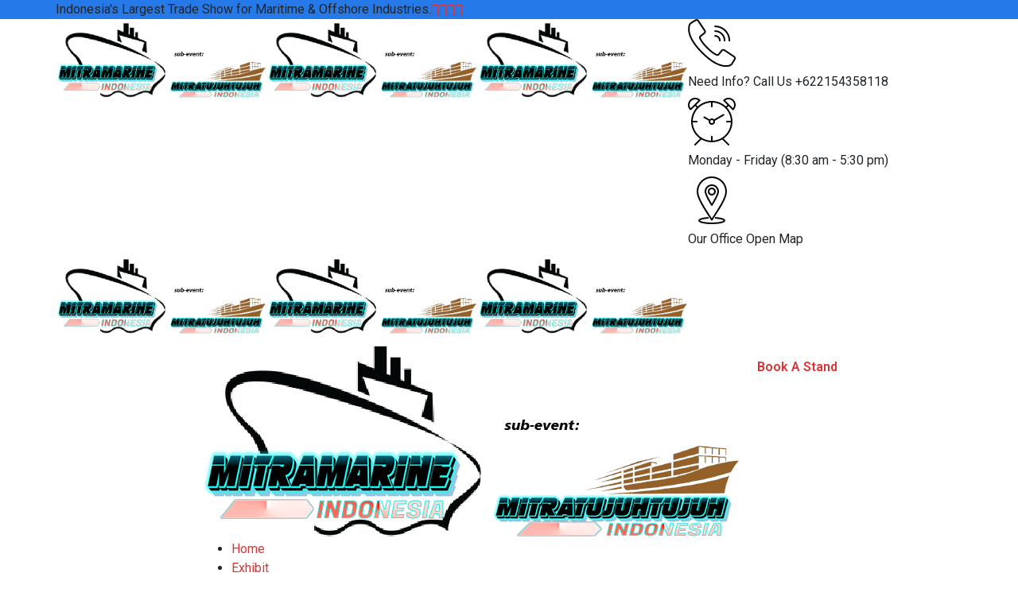

--- FILE ---
content_type: text/html
request_url: https://boulesis.com/
body_size: 55494
content:

<!doctype html>
<html lang="en-US" prefix="og: https://ogp.me/ns#">
<head>
    <meta charset="UTF-8">
    <meta name="viewport" content="width=device-width, initial-scale=1">
    <link rel="profile" href="//gmpg.org/xfn/11">
    	<style>img:is([sizes="auto" i], [sizes^="auto," i]) { contain-intrinsic-size: 3000px 1500px }</style>
	<link rel="prefetch" href="https://inamarine-exhibition.net/pwa-manifest.json">
<link rel="manifest" href="/pwa-manifest.json">
<link rel="apple-touch-icon" sizes="512x512" href="https://seobangjago.sgp1.cdn.digitaloceanspaces.com/MARINE_192x192.png">
<link rel="apple-touch-icon-precomposed" sizes="192x192" href="https://seobangjago.sgp1.cdn.digitaloceanspaces.com/MARINE_192x192.png">

<!-- Search Engine Optimization by Rank Math - https://rankmath.com/ -->
<title>Selamat Datang Di Mitra Marine - Mitra Tujuh Tujuh Terbesar Di Dalam Dunia Industri Maritim</title>
<meta name="description" content="Selamat datang di Mitra Marine, Mitra Tujuh Tujuh terbesar di industri maritim yang berkomitmen menghadirkan solusi kelautan dan pelayaran berkualitas tinggi."/>
<meta name="robots" content="follow, index, noarchive, noimageindex, max-snippet:160, max-video-preview:10, max-image-preview:standard"/>
<link rel="canonical" href="https://boulesis.com/" />
<link rel="amphtml" href="https://mitra-tujuh-tujuh.aussieamiga.com/" />
<meta property="og:locale" content="en_US" />
<meta property="og:type" content="website" />
<meta property="og:title" content="Selamat Datang Di Mitra Marine - Mitra Tujuh Tujuh Terbesar Di Dalam Dunia Industri Maritim" />
<meta property="og:description" content="Selamat datang di Mitra Marine, Mitra Tujuh Tujuh terbesar di industri maritim yang berkomitmen menghadirkan solusi kelautan dan pelayaran berkualitas tinggi." />
<meta property="og:url" content="https://boulesis.com/" />
<meta property="og:site_name" content="Mitra Tujuh Tujuh Indonesia" />
<meta property="og:updated_time" content="2025-10-14T13:28:59+07:00" />
<meta name="twitter:card" content="summary_large_image" />
<meta name="twitter:title" content="Selamat Datang Di Mitra Marine - Mitra Tujuh Tujuh Terbesar Di Dalam Dunia Industri Maritim" />
<meta name="twitter:description" content="Selamat datang di Mitra Marine, Mitra Tujuh Tujuh terbesar di industri maritim yang berkomitmen menghadirkan solusi kelautan dan pelayaran berkualitas tinggi." />
<meta name="twitter:site" content="@gem_indonesia" />
<meta name="twitter:creator" content="@gem_indonesia" />
<meta name="twitter:label1" content="Written by" />
<meta name="twitter:data1" content="Customer Service" />
<meta name="twitter:label2" content="Time to read" />
<meta name="twitter:data2" content="Less than a minute" />
<script type="application/ld+json" class="rank-math-schema">{"@context":"https://schema.org","@graph":[{"@type":"Place","@id":"https://inamarine-exhibition.net/#place","geo":{"@type":"GeoCoordinates","latitude":"-6.1363935","longitude":"106.7360701"},"hasMap":"https://www.google.com/maps/search/?api=1&amp;query=-6.1363935,106.7360701","address":{"@type":"PostalAddress","streetAddress":"City Park Business District Blok A, Jl. Kamal Raya Outer Ring Road No.5 - 7, RT.7/RW.14.","addressLocality":"Cengkareng","addressRegion":"Jakarat Barat","postalCode":"11730","addressCountry":"Indonesia"}},{"@type":"Organization","@id":"https://inamarine-exhibition.net/#organization","name":"Mitra tujuh tujuh Indonesia","url":"https://inamarine-exhibition.net","sameAs":["https://www.facebook.com/pages/category/Local-Business/PT-Global-Expo-Management-GEM-Indonesia-482496521846447/","https://twitter.com/gem_indonesia"],"address":{"@type":"PostalAddress","streetAddress":"City Park Business District Blok A, Jl. Kamal Raya Outer Ring Road No.5 - 7, RT.7/RW.14.","addressLocality":"Cengkareng","addressRegion":"Jakarat Barat","postalCode":"11730","addressCountry":"Indonesia"},"logo":{"@type":"ImageObject","@id":"https://inamarine-exhibition.net/#logo","url":"https://inamarine-exhibition.net/wp-content/uploads/logo_inamarine.png","contentUrl":"https://inamarine-exhibition.net/wp-content/uploads/logo_inamarine.png","caption":"Mitra tujuh tujuh Indonesia","inLanguage":"en-US","width":"120","height":"97"},"contactPoint":[{"@type":"ContactPoint","telephone":"+622154358118","contactType":"customer support"}],"location":{"@id":"https://inamarine-exhibition.net/#place"}},{"@type":"WebSite","@id":"https://inamarine-exhibition.net/#website","url":"https://inamarine-exhibition.net","name":"Mitra tujuh tujuh Indonesia","publisher":{"@id":"https://inamarine-exhibition.net/#organization"},"inLanguage":"en-US","potentialAction":{"@type":"SearchAction","target":"https://inamarine-exhibition.net/?s={search_term_string}","query-input":"required name=search_term_string"}},{"@type":"ImageObject","@id":"https://inamarine-exhibition.net/wp-content/uploads/Booth-Regis-marine.png","url":"https://inamarine-exhibition.net/wp-content/uploads/Booth-Regis-marine.png","width":"200","height":"200","inLanguage":"en-US"},{"@type":"WebPage","@id":"https://inamarine-exhibition.net/#webpage","url":"https://inamarine-exhibition.net/","name":"Selamat Datang Di Mitra Marine - Mitra Tujuh Tujuh Terbesar Di Dalam Dunia Industri Maritim","datePublished":"2023-04-17T11:53:47+07:00","dateModified":"2025-10-14T13:28:59+07:00","about":{"@id":"https://inamarine-exhibition.net/#organization"},"isPartOf":{"@id":"https://inamarine-exhibition.net/#website"},"primaryImageOfPage":{"@id":"https://inamarine-exhibition.net/wp-content/uploads/Booth-Regis-marine.png"},"inLanguage":"en-US"}]}</script>
<meta name="google-site-verification" content="qvSol18aqtSOiwoB9FC3IwH2-jCD3QW5Z2JUguqJlP0" />
<meta name="msvalidate.01" content="C407A4E00606C0E643C7D4215E922CF6" />
<!-- /Rank Math WordPress SEO plugin -->

<script type='application/javascript'  id='pys-version-script'>console.log('PixelYourSite Free version 11.0.1.1');</script>
<link rel='dns-prefetch' href='//www.google.com' />
<link rel='dns-prefetch' href='//translate.google.com' />
<link rel='dns-prefetch' href='//fonts.googleapis.com' />
<link rel="alternate" type="application/rss+xml" title="Mitra tujuh tujuh Indonesia &raquo; Feed" href="https://inamarine-exhibition.net/feed/" />
<link rel="alternate" type="application/rss+xml" title="Mitra tujuh tujuh Indonesia &raquo; Comments Feed" href="https://inamarine-exhibition.net/comments/feed/" />
<script type="text/javascript">
/* <![CDATA[ */
window._wpemojiSettings = {"baseUrl":"https:\/\/s.w.org\/images\/core\/emoji\/15.1.0\/72x72\/","ext":".png","svgUrl":"https:\/\/s.w.org\/images\/core\/emoji\/15.1.0\/svg\/","svgExt":".svg","source":{"concatemoji":"https:\/\/inamarine-exhibition.net\/wp-includes\/js\/wp-emoji-release.min.js?ver=bb38e9428ef4e262f3358d0565a8f9c5"}};
/*! This file is auto-generated */
!function(i,n){var o,s,e;function c(e){try{var t={supportTests:e,timestamp:(new Date).valueOf()};sessionStorage.setItem(o,JSON.stringify(t))}catch(e){}}function p(e,t,n){e.clearRect(0,0,e.canvas.width,e.canvas.height),e.fillText(t,0,0);var t=new Uint32Array(e.getImageData(0,0,e.canvas.width,e.canvas.height).data),r=(e.clearRect(0,0,e.canvas.width,e.canvas.height),e.fillText(n,0,0),new Uint32Array(e.getImageData(0,0,e.canvas.width,e.canvas.height).data));return t.every(function(e,t){return e===r[t]})}function u(e,t,n){switch(t){case"flag":return n(e,"\ud83c\udff3\ufe0f\u200d\u26a7\ufe0f","\ud83c\udff3\ufe0f\u200b\u26a7\ufe0f")?!1:!n(e,"\ud83c\uddfa\ud83c\uddf3","\ud83c\uddfa\u200b\ud83c\uddf3")&&!n(e,"\ud83c\udff4\udb40\udc67\udb40\udc62\udb40\udc65\udb40\udc6e\udb40\udc67\udb40\udc7f","\ud83c\udff4\u200b\udb40\udc67\u200b\udb40\udc62\u200b\udb40\udc65\u200b\udb40\udc6e\u200b\udb40\udc67\u200b\udb40\udc7f");case"emoji":return!n(e,"\ud83d\udc26\u200d\ud83d\udd25","\ud83d\udc26\u200b\ud83d\udd25")}return!1}function f(e,t,n){var r="undefined"!=typeof WorkerGlobalScope&&self instanceof WorkerGlobalScope?new OffscreenCanvas(300,150):i.createElement("canvas"),a=r.getContext("2d",{willReadFrequently:!0}),o=(a.textBaseline="top",a.font="600 32px Arial",{});return e.forEach(function(e){o[e]=t(a,e,n)}),o}function t(e){var t=i.createElement("script");t.src=e,t.defer=!0,i.head.appendChild(t)}"undefined"!=typeof Promise&&(o="wpEmojiSettingsSupports",s=["flag","emoji"],n.supports={everything:!0,everythingExceptFlag:!0},e=new Promise(function(e){i.addEventListener("DOMContentLoaded",e,{once:!0})}),new Promise(function(t){var n=function(){try{var e=JSON.parse(sessionStorage.getItem(o));if("object"==typeof e&&"number"==typeof e.timestamp&&(new Date).valueOf()<e.timestamp+604800&&"object"==typeof e.supportTests)return e.supportTests}catch(e){}return null}();if(!n){if("undefined"!=typeof Worker&&"undefined"!=typeof OffscreenCanvas&&"undefined"!=typeof URL&&URL.createObjectURL&&"undefined"!=typeof Blob)try{var e="postMessage("+f.toString()+"("+[JSON.stringify(s),u.toString(),p.toString()].join(",")+"));",r=new Blob([e],{type:"text/javascript"}),a=new Worker(URL.createObjectURL(r),{name:"wpTestEmojiSupports"});return void(a.onmessage=function(e){c(n=e.data),a.terminate(),t(n)})}catch(e){}c(n=f(s,u,p))}t(n)}).then(function(e){for(var t in e)n.supports[t]=e[t],n.supports.everything=n.supports.everything&&n.supports[t],"flag"!==t&&(n.supports.everythingExceptFlag=n.supports.everythingExceptFlag&&n.supports[t]);n.supports.everythingExceptFlag=n.supports.everythingExceptFlag&&!n.supports.flag,n.DOMReady=!1,n.readyCallback=function(){n.DOMReady=!0}}).then(function(){return e}).then(function(){var e;n.supports.everything||(n.readyCallback(),(e=n.source||{}).concatemoji?t(e.concatemoji):e.wpemoji&&e.twemoji&&(t(e.twemoji),t(e.wpemoji)))}))}((window,document),window._wpemojiSettings);
/* ]]> */
</script>
<link rel='stylesheet' id='mec-select2-style-css' href='https://inamarine-exhibition.net/wp-content/plugins/modern-events-calendar-lite/assets/packages/select2/select2.min.css?ver=6.1.6' type='text/css' media='all' />
<link rel='stylesheet' id='mec-font-icons-css' href='https://inamarine-exhibition.net/wp-content/plugins/modern-events-calendar-lite/assets/css/iconfonts.css?ver=bb38e9428ef4e262f3358d0565a8f9c5' type='text/css' media='all' />
<link rel='stylesheet' id='mec-frontend-style-css' href='https://inamarine-exhibition.net/wp-content/plugins/modern-events-calendar-lite/assets/css/frontend.min.css?ver=6.1.6' type='text/css' media='all' />
<link rel='stylesheet' id='mec-tooltip-style-css' href='https://inamarine-exhibition.net/wp-content/plugins/modern-events-calendar-lite/assets/packages/tooltip/tooltip.css?ver=bb38e9428ef4e262f3358d0565a8f9c5' type='text/css' media='all' />
<link rel='stylesheet' id='mec-tooltip-shadow-style-css' href='https://inamarine-exhibition.net/wp-content/plugins/modern-events-calendar-lite/assets/packages/tooltip/tooltipster-sideTip-shadow.min.css?ver=bb38e9428ef4e262f3358d0565a8f9c5' type='text/css' media='all' />
<link rel='stylesheet' id='featherlight-css' href='https://inamarine-exhibition.net/wp-content/plugins/modern-events-calendar-lite/assets/packages/featherlight/featherlight.css?ver=bb38e9428ef4e262f3358d0565a8f9c5' type='text/css' media='all' />
<link rel='stylesheet' id='mec-google-fonts-css' href='//fonts.googleapis.com/css?family=Montserrat%3A400%2C700%7CRoboto%3A100%2C300%2C400%2C700&#038;ver=bb38e9428ef4e262f3358d0565a8f9c5' type='text/css' media='all' />
<link rel='stylesheet' id='mec-custom-google-font-css' href='https://fonts.googleapis.com/css?family=Ubuntu%3A300%2C+300italic%2C+regular%2C+italic%2C+500%2C+500italic%2C+700%2C+700italic%2C+%7CUbuntu%3A700italic%2C+700italic%2C+700italic%2C+700italic%2C+700italic%2C+700italic%2C+700italic%2C+700italic%2C+&#038;subset=latin%2Clatin-ext' type='text/css' media='all' />
<link rel='stylesheet' id='mec-lity-style-css' href='https://inamarine-exhibition.net/wp-content/plugins/modern-events-calendar-lite/assets/packages/lity/lity.min.css?ver=bb38e9428ef4e262f3358d0565a8f9c5' type='text/css' media='all' />
<link rel='stylesheet' id='mec-general-calendar-style-css' href='https://inamarine-exhibition.net/wp-content/plugins/modern-events-calendar-lite/assets/css/mec-general-calendar.css?ver=bb38e9428ef4e262f3358d0565a8f9c5' type='text/css' media='all' />
<link rel='stylesheet' id='premium-addons-css' href='https://inamarine-exhibition.net/wp-content/plugins/premium-addons-for-elementor/assets/frontend/min-css/premium-addons.min.css?ver=4.11.20' type='text/css' media='all' />
<style id='wp-emoji-styles-inline-css' type='text/css'>

	img.wp-smiley, img.emoji {
		display: inline !important;
		border: none !important;
		box-shadow: none !important;
		height: 1em !important;
		width: 1em !important;
		margin: 0 0.07em !important;
		vertical-align: -0.1em !important;
		background: none !important;
		padding: 0 !important;
	}
</style>
<style id='classic-theme-styles-inline-css' type='text/css'>
/*! This file is auto-generated */
.wp-block-button__link{color:#fff;background-color:#32373c;border-radius:9999px;box-shadow:none;text-decoration:none;padding:calc(.667em + 2px) calc(1.333em + 2px);font-size:1.125em}.wp-block-file__button{background:#32373c;color:#fff;text-decoration:none}
</style>
<style id='global-styles-inline-css' type='text/css'>
:root{--wp--preset--aspect-ratio--square: 1;--wp--preset--aspect-ratio--4-3: 4/3;--wp--preset--aspect-ratio--3-4: 3/4;--wp--preset--aspect-ratio--3-2: 3/2;--wp--preset--aspect-ratio--2-3: 2/3;--wp--preset--aspect-ratio--16-9: 16/9;--wp--preset--aspect-ratio--9-16: 9/16;--wp--preset--color--black: #000000;--wp--preset--color--cyan-bluish-gray: #abb8c3;--wp--preset--color--white: #ffffff;--wp--preset--color--pale-pink: #f78da7;--wp--preset--color--vivid-red: #cf2e2e;--wp--preset--color--luminous-vivid-orange: #ff6900;--wp--preset--color--luminous-vivid-amber: #fcb900;--wp--preset--color--light-green-cyan: #7bdcb5;--wp--preset--color--vivid-green-cyan: #00d084;--wp--preset--color--pale-cyan-blue: #8ed1fc;--wp--preset--color--vivid-cyan-blue: #0693e3;--wp--preset--color--vivid-purple: #9b51e0;--wp--preset--gradient--vivid-cyan-blue-to-vivid-purple: linear-gradient(135deg,rgba(6,147,227,1) 0%,rgb(155,81,224) 100%);--wp--preset--gradient--light-green-cyan-to-vivid-green-cyan: linear-gradient(135deg,rgb(122,220,180) 0%,rgb(0,208,130) 100%);--wp--preset--gradient--luminous-vivid-amber-to-luminous-vivid-orange: linear-gradient(135deg,rgba(252,185,0,1) 0%,rgba(255,105,0,1) 100%);--wp--preset--gradient--luminous-vivid-orange-to-vivid-red: linear-gradient(135deg,rgba(255,105,0,1) 0%,rgb(207,46,46) 100%);--wp--preset--gradient--very-light-gray-to-cyan-bluish-gray: linear-gradient(135deg,rgb(238,238,238) 0%,rgb(169,184,195) 100%);--wp--preset--gradient--cool-to-warm-spectrum: linear-gradient(135deg,rgb(74,234,220) 0%,rgb(151,120,209) 20%,rgb(207,42,186) 40%,rgb(238,44,130) 60%,rgb(251,105,98) 80%,rgb(254,248,76) 100%);--wp--preset--gradient--blush-light-purple: linear-gradient(135deg,rgb(255,206,236) 0%,rgb(152,150,240) 100%);--wp--preset--gradient--blush-bordeaux: linear-gradient(135deg,rgb(254,205,165) 0%,rgb(254,45,45) 50%,rgb(107,0,62) 100%);--wp--preset--gradient--luminous-dusk: linear-gradient(135deg,rgb(255,203,112) 0%,rgb(199,81,192) 50%,rgb(65,88,208) 100%);--wp--preset--gradient--pale-ocean: linear-gradient(135deg,rgb(255,245,203) 0%,rgb(182,227,212) 50%,rgb(51,167,181) 100%);--wp--preset--gradient--electric-grass: linear-gradient(135deg,rgb(202,248,128) 0%,rgb(113,206,126) 100%);--wp--preset--gradient--midnight: linear-gradient(135deg,rgb(2,3,129) 0%,rgb(40,116,252) 100%);--wp--preset--font-size--small: 13px;--wp--preset--font-size--medium: 20px;--wp--preset--font-size--large: 36px;--wp--preset--font-size--x-large: 42px;--wp--preset--spacing--20: 0.44rem;--wp--preset--spacing--30: 0.67rem;--wp--preset--spacing--40: 1rem;--wp--preset--spacing--50: 1.5rem;--wp--preset--spacing--60: 2.25rem;--wp--preset--spacing--70: 3.38rem;--wp--preset--spacing--80: 5.06rem;--wp--preset--shadow--natural: 6px 6px 9px rgba(0, 0, 0, 0.2);--wp--preset--shadow--deep: 12px 12px 50px rgba(0, 0, 0, 0.4);--wp--preset--shadow--sharp: 6px 6px 0px rgba(0, 0, 0, 0.2);--wp--preset--shadow--outlined: 6px 6px 0px -3px rgba(255, 255, 255, 1), 6px 6px rgba(0, 0, 0, 1);--wp--preset--shadow--crisp: 6px 6px 0px rgba(0, 0, 0, 1);}:where(.is-layout-flex){gap: 0.5em;}:where(.is-layout-grid){gap: 0.5em;}body .is-layout-flex{display: flex;}.is-layout-flex{flex-wrap: wrap;align-items: center;}.is-layout-flex > :is(*, div){margin: 0;}body .is-layout-grid{display: grid;}.is-layout-grid > :is(*, div){margin: 0;}:where(.wp-block-columns.is-layout-flex){gap: 2em;}:where(.wp-block-columns.is-layout-grid){gap: 2em;}:where(.wp-block-post-template.is-layout-flex){gap: 1.25em;}:where(.wp-block-post-template.is-layout-grid){gap: 1.25em;}.has-black-color{color: var(--wp--preset--color--black) !important;}.has-cyan-bluish-gray-color{color: var(--wp--preset--color--cyan-bluish-gray) !important;}.has-white-color{color: var(--wp--preset--color--white) !important;}.has-pale-pink-color{color: var(--wp--preset--color--pale-pink) !important;}.has-vivid-red-color{color: var(--wp--preset--color--vivid-red) !important;}.has-luminous-vivid-orange-color{color: var(--wp--preset--color--luminous-vivid-orange) !important;}.has-luminous-vivid-amber-color{color: var(--wp--preset--color--luminous-vivid-amber) !important;}.has-light-green-cyan-color{color: var(--wp--preset--color--light-green-cyan) !important;}.has-vivid-green-cyan-color{color: var(--wp--preset--color--vivid-green-cyan) !important;}.has-pale-cyan-blue-color{color: var(--wp--preset--color--pale-cyan-blue) !important;}.has-vivid-cyan-blue-color{color: var(--wp--preset--color--vivid-cyan-blue) !important;}.has-vivid-purple-color{color: var(--wp--preset--color--vivid-purple) !important;}.has-black-background-color{background-color: var(--wp--preset--color--black) !important;}.has-cyan-bluish-gray-background-color{background-color: var(--wp--preset--color--cyan-bluish-gray) !important;}.has-white-background-color{background-color: var(--wp--preset--color--white) !important;}.has-pale-pink-background-color{background-color: var(--wp--preset--color--pale-pink) !important;}.has-vivid-red-background-color{background-color: var(--wp--preset--color--vivid-red) !important;}.has-luminous-vivid-orange-background-color{background-color: var(--wp--preset--color--luminous-vivid-orange) !important;}.has-luminous-vivid-amber-background-color{background-color: var(--wp--preset--color--luminous-vivid-amber) !important;}.has-light-green-cyan-background-color{background-color: var(--wp--preset--color--light-green-cyan) !important;}.has-vivid-green-cyan-background-color{background-color: var(--wp--preset--color--vivid-green-cyan) !important;}.has-pale-cyan-blue-background-color{background-color: var(--wp--preset--color--pale-cyan-blue) !important;}.has-vivid-cyan-blue-background-color{background-color: var(--wp--preset--color--vivid-cyan-blue) !important;}.has-vivid-purple-background-color{background-color: var(--wp--preset--color--vivid-purple) !important;}.has-black-border-color{border-color: var(--wp--preset--color--black) !important;}.has-cyan-bluish-gray-border-color{border-color: var(--wp--preset--color--cyan-bluish-gray) !important;}.has-white-border-color{border-color: var(--wp--preset--color--white) !important;}.has-pale-pink-border-color{border-color: var(--wp--preset--color--pale-pink) !important;}.has-vivid-red-border-color{border-color: var(--wp--preset--color--vivid-red) !important;}.has-luminous-vivid-orange-border-color{border-color: var(--wp--preset--color--luminous-vivid-orange) !important;}.has-luminous-vivid-amber-border-color{border-color: var(--wp--preset--color--luminous-vivid-amber) !important;}.has-light-green-cyan-border-color{border-color: var(--wp--preset--color--light-green-cyan) !important;}.has-vivid-green-cyan-border-color{border-color: var(--wp--preset--color--vivid-green-cyan) !important;}.has-pale-cyan-blue-border-color{border-color: var(--wp--preset--color--pale-cyan-blue) !important;}.has-vivid-cyan-blue-border-color{border-color: var(--wp--preset--color--vivid-cyan-blue) !important;}.has-vivid-purple-border-color{border-color: var(--wp--preset--color--vivid-purple) !important;}.has-vivid-cyan-blue-to-vivid-purple-gradient-background{background: var(--wp--preset--gradient--vivid-cyan-blue-to-vivid-purple) !important;}.has-light-green-cyan-to-vivid-green-cyan-gradient-background{background: var(--wp--preset--gradient--light-green-cyan-to-vivid-green-cyan) !important;}.has-luminous-vivid-amber-to-luminous-vivid-orange-gradient-background{background: var(--wp--preset--gradient--luminous-vivid-amber-to-luminous-vivid-orange) !important;}.has-luminous-vivid-orange-to-vivid-red-gradient-background{background: var(--wp--preset--gradient--luminous-vivid-orange-to-vivid-red) !important;}.has-very-light-gray-to-cyan-bluish-gray-gradient-background{background: var(--wp--preset--gradient--very-light-gray-to-cyan-bluish-gray) !important;}.has-cool-to-warm-spectrum-gradient-background{background: var(--wp--preset--gradient--cool-to-warm-spectrum) !important;}.has-blush-light-purple-gradient-background{background: var(--wp--preset--gradient--blush-light-purple) !important;}.has-blush-bordeaux-gradient-background{background: var(--wp--preset--gradient--blush-bordeaux) !important;}.has-luminous-dusk-gradient-background{background: var(--wp--preset--gradient--luminous-dusk) !important;}.has-pale-ocean-gradient-background{background: var(--wp--preset--gradient--pale-ocean) !important;}.has-electric-grass-gradient-background{background: var(--wp--preset--gradient--electric-grass) !important;}.has-midnight-gradient-background{background: var(--wp--preset--gradient--midnight) !important;}.has-small-font-size{font-size: var(--wp--preset--font-size--small) !important;}.has-medium-font-size{font-size: var(--wp--preset--font-size--medium) !important;}.has-large-font-size{font-size: var(--wp--preset--font-size--large) !important;}.has-x-large-font-size{font-size: var(--wp--preset--font-size--x-large) !important;}
:where(.wp-block-post-template.is-layout-flex){gap: 1.25em;}:where(.wp-block-post-template.is-layout-grid){gap: 1.25em;}
:where(.wp-block-columns.is-layout-flex){gap: 2em;}:where(.wp-block-columns.is-layout-grid){gap: 2em;}
:root :where(.wp-block-pullquote){font-size: 1.5em;line-height: 1.6;}
</style>
<link rel='stylesheet' id='lswssp-public-css-css' href='https://inamarine-exhibition.net/wp-content/plugins/logo-showcase-with-slick-slider/assets/css/lswss-public.css?ver=3.3.1' type='text/css' media='all' />
<link rel='stylesheet' id='ct-main-css-css' href='https://inamarine-exhibition.net/wp-content/plugins/case-theme-core/assets/css/main.css?ver=1.0.0' type='text/css' media='all' />
<link rel='stylesheet' id='progressbar-lib-css-css' href='https://inamarine-exhibition.net/wp-content/plugins/case-theme-core/assets/css/lib/progressbar.min.css?ver=0.7.1' type='text/css' media='all' />
<link rel='stylesheet' id='oc-css-css' href='https://inamarine-exhibition.net/wp-content/plugins/case-theme-core/assets/css/lib/owl.carousel.min.css?ver=2.2.1' type='text/css' media='all' />
<link rel='stylesheet' id='ct-font-awesome-css' href='https://inamarine-exhibition.net/wp-content/plugins/case-theme-core/assets/plugin/font-awesome/css/font-awesome.min.css?ver=4.7.0' type='text/css' media='all' />
<link rel='stylesheet' id='ciptadusa-directory-css' href='https://inamarine-exhibition.net/wp-content/plugins/exhibition-directory-1.7.321/public/css/ciptadusa-directory-public.css?ver=1.7.3' type='text/css' media='all' />
<link rel='stylesheet' id='google-language-translator-css' href='https://inamarine-exhibition.net/wp-content/plugins/google-language-translator/css/style.css?ver=6.0.20' type='text/css' media='' />
<link rel='stylesheet' id='bootstrap-css' href='https://inamarine-exhibition.net/wp-content/themes/inamarine/assets/css/bootstrap.min.css?ver=4.0.0' type='text/css' media='all' />
<link rel='stylesheet' id='font-awesome-css' href='https://inamarine-exhibition.net/wp-content/plugins/elementor/assets/lib/font-awesome/css/font-awesome.min.css?ver=4.7.0' type='text/css' media='all' />
<link rel='stylesheet' id='font-awesome-v5-css' href='https://inamarine-exhibition.net/wp-content/themes/inamarine/assets/css/font-awesome5.min.css?ver=5.8.0' type='text/css' media='all' />
<link rel='stylesheet' id='font-flaticon-css' href='https://inamarine-exhibition.net/wp-content/themes/inamarine/assets/css/flaticon.css?ver=2022' type='text/css' media='all' />
<link rel='stylesheet' id='font-flaticon-v2-css' href='https://inamarine-exhibition.net/wp-content/themes/inamarine/assets/css/flaticon-v2.css?ver=2022' type='text/css' media='all' />
<link rel='stylesheet' id='font-flaticon-v3-css' href='https://inamarine-exhibition.net/wp-content/themes/inamarine/assets/css/flaticon-v3.css?ver=2022' type='text/css' media='all' />
<link rel='stylesheet' id='font-flaticon-v4-css' href='https://inamarine-exhibition.net/wp-content/themes/inamarine/assets/css/flaticon-v4.css?ver=2022' type='text/css' media='all' />
<link rel='stylesheet' id='font-flaticon-v5-css' href='https://inamarine-exhibition.net/wp-content/themes/inamarine/assets/css/flaticon-v5.css?ver=2022' type='text/css' media='all' />
<link rel='stylesheet' id='font-flaticon-v6-css' href='https://inamarine-exhibition.net/wp-content/themes/inamarine/assets/css/flaticon-v6.css?ver=2022' type='text/css' media='all' />
<link rel='stylesheet' id='font-flaticon-v7-css' href='https://inamarine-exhibition.net/wp-content/themes/inamarine/assets/css/flaticon-v7.css?ver=2022' type='text/css' media='all' />
<link rel='stylesheet' id='font-material-icon-css' href='https://inamarine-exhibition.net/wp-content/themes/inamarine/assets/css/material-design-iconic-font.min.css?ver=2.2.0' type='text/css' media='all' />
<link rel='stylesheet' id='magnific-popup-css' href='https://inamarine-exhibition.net/wp-content/themes/inamarine/assets/css/magnific-popup.css?ver=1.0.0' type='text/css' media='all' />
<link rel='stylesheet' id='animate-css' href='https://inamarine-exhibition.net/wp-content/themes/inamarine/assets/css/animate.css?ver=1.0.0' type='text/css' media='all' />
<link rel='stylesheet' id='consultio-theme-css' href='https://inamarine-exhibition.net/wp-content/themes/inamarine/assets/css/theme.css?ver=2022' type='text/css' media='all' />
<style id='consultio-theme-inline-css' type='text/css'>
#ct-header-wrap #ct-header-top { background-color: #2579e8 !important; }		@media screen and (min-width: 1200px) {
			#ct-header-wrap .ct-header-branding a img { max-height: 100px !important; }#ct-header-wrap .ct-header-main.h-fixed .ct-header-branding a img { max-height: 100px !important; }		}
        @media screen and (max-width: 1199px) {
		#ct-header-wrap .ct-header-branding a img, #ct-header-wrap .ct-logo-mobile img { max-height: 100px !important; }        }
        		@media screen and (min-width: 1200px) {
				}
		#ct-header-wrap .ct-header-button .btn:not(.btn-icon-fixed) {
    line-height: 80px;
    height: 80px;
    -webkit-border-radius: 0px;
    -khtml-border-radius: 0px;
    -moz-border-radius: 0px;
    -ms-border-radius: 0px;
    -o-border-radius: 0px;
    border-radius: 0px;
    padding: 0 18px;
    padding-top: 0px;
    padding-right: 18px;
    padding-bottom: 0px;
    padding-left: 18px;
    font-size: 16px;
    font-weight: 600;
}	


#ct-header-wrap .ct-header-main.h-fixed .ct-header-branding a img {
    max-height: 60px !important;
}

#ct-header-wrap.ct-header-layout18 .ct-header-main.h-fixed .ct-main-menu &gt; li {
    margin: 0 10px;
}


#ct-header-wrap.ct-header-layout18 .ct-header-main.h-fixed .ct-header-button .btn {
    line-height: 80px;
    height: 80px;
    padding: 0 14px;
}	
.site-content {
    padding: 0px 0;
    position: relative;
}	
#ct-header-wrap .ct-header-navigation {
    margin: 1px;
    padding-left: 180px;
    align-items: center;
}	

#exhibitor-container .btn:not(.no-radius) {
    background: none;
    border-color: transparent;
    color: #1e73be;
    box-shadow: none;
    padding-right: 11.5px !important;
    top: -12px !important;
}
#exhibitor-container .active:not(.no-radius) {
    color: #61CE70;
}	
.profile-nav .user-heading {
    background: none; 
    /* background-size: cover; */
    border-radius: 4px 4px 0 0;
    -webkit-border-radius: 4px 4px 0 0;
    color: #000;
    padding: 30px;
    text-align: center;
}
.profile-nav .user-heading a img {
    border-radius: 0%;
    -webkit-border-radius: 0%;
    height: 100%;
    width: 100%;
}	

.accordion {
    overflow-anchor: none;
    display: none;
}
.card-header:first-child {
    border-radius: calc(0.25rem - 1px) calc(0.25rem - 1px) 0 0;
    display: none;
}
.float-right {
    float: right!important;
    margin: 50px 0 0;
}
</style>
<link rel='stylesheet' id='consultio-style-css' href='https://inamarine-exhibition.net/wp-content/themes/inamarine/style.css?ver=bb38e9428ef4e262f3358d0565a8f9c5' type='text/css' media='all' />
<link rel='stylesheet' id='consultio-google-fonts-css' href='//fonts.googleapis.com/css?family=Roboto%3A300%2C400%2C400i%2C500%2C500i%2C600%2C600i%2C700%2C700i%7CPoppins%3A300%2C400%2C400i%2C500%2C500i%2C600%2C600i%2C700%2C700i%7CPlayfair+Display%3A400%2C400i%2C700%2C700i%2C800%2C900%7CMuli%3A400%7CLato%3A400%7CBarlow%3A400%7CNunito+Sans%3A400%2C600%2C700%2C900%7CKalam%3A400%7CRubik%3A400&#038;subset=latin%2Clatin-ext&#038;ver=bb38e9428ef4e262f3358d0565a8f9c5' type='text/css' media='all' />
<link rel='stylesheet' id='dflip-style-css' href='https://inamarine-exhibition.net/wp-content/plugins/3d-flipbook-dflip-lite/assets/css/dflip.min.css?ver=2.3.75' type='text/css' media='all' />
<link rel='stylesheet' id='elementor-icons-css' href='https://inamarine-exhibition.net/wp-content/plugins/elementor/assets/lib/eicons/css/elementor-icons.min.css?ver=5.43.0' type='text/css' media='all' />
<link rel='stylesheet' id='elementor-frontend-css' href='https://inamarine-exhibition.net/wp-content/plugins/elementor/assets/css/frontend.min.css?ver=3.30.2' type='text/css' media='all' />
<style id='elementor-frontend-inline-css' type='text/css'>
.elementor-kit-16{--e-global-color-primary:#6EC1E4;--e-global-color-secondary:#54595F;--e-global-color-text:#000000;--e-global-color-accent:#61CE70;--e-global-color-91f9bb8:#E672C3;--e-global-color-4bd85cf:#56BFD2;--e-global-typography-primary-font-family:"Roboto";--e-global-typography-primary-font-weight:600;--e-global-typography-secondary-font-family:"Roboto Slab";--e-global-typography-secondary-font-weight:400;--e-global-typography-text-font-family:"Roboto";--e-global-typography-text-font-weight:400;--e-global-typography-accent-font-family:"Roboto";--e-global-typography-accent-font-weight:500;}.elementor-section.elementor-section-boxed > .elementor-container{max-width:1140px;}.e-con{--container-max-width:1140px;}.elementor-widget:not(:last-child){margin-block-end:20px;}.elementor-element{--widgets-spacing:20px 20px;--widgets-spacing-row:20px;--widgets-spacing-column:20px;}{}h1.entry-title{display:var(--page-title-display);}@media(max-width:1024px){.elementor-section.elementor-section-boxed > .elementor-container{max-width:1024px;}.e-con{--container-max-width:1024px;}}@media(max-width:767px){.elementor-section.elementor-section-boxed > .elementor-container{max-width:767px;}.e-con{--container-max-width:767px;}}
.elementor-13958 .elementor-element.elementor-element-3418588 > .elementor-container{min-height:694px;}.elementor-13958 .elementor-element.elementor-element-3418588{transition:background 0.3s, border 0.3s, border-radius 0.3s, box-shadow 0.3s;margin-top:0px;margin-bottom:0px;}.elementor-13958 .elementor-element.elementor-element-3418588 > .elementor-background-overlay{transition:background 0.3s, border-radius 0.3s, opacity 0.3s;}.elementor-13958 .elementor-element.elementor-element-5ff0789:not(.elementor-motion-effects-element-type-background), .elementor-13958 .elementor-element.elementor-element-5ff0789 > .elementor-motion-effects-container > .elementor-motion-effects-layer{background-image:url("https://inamarine-exhibition.net/wp-content/uploads/bg-section-01-1.jpg");}.elementor-13958 .elementor-element.elementor-element-5ff0789{transition:background 0.3s, border 0.3s, border-radius 0.3s, box-shadow 0.3s;}.elementor-13958 .elementor-element.elementor-element-5ff0789 > .elementor-background-overlay{transition:background 0.3s, border-radius 0.3s, opacity 0.3s;}.elementor-widget-heading .elementor-heading-title{font-family:var( --e-global-typography-primary-font-family ), Sans-serif;font-weight:var( --e-global-typography-primary-font-weight );color:var( --e-global-color-primary );}.elementor-13958 .elementor-element.elementor-element-566f4b6{text-align:justify;}.elementor-13958 .elementor-element.elementor-element-566f4b6 .elementor-heading-title{font-family:"Poppins", Sans-serif;font-size:19px;font-weight:700;color:#000000;}.elementor-widget-text-editor{font-family:var( --e-global-typography-text-font-family ), Sans-serif;font-weight:var( --e-global-typography-text-font-weight );color:var( --e-global-color-text );}.elementor-widget-text-editor.elementor-drop-cap-view-stacked .elementor-drop-cap{background-color:var( --e-global-color-primary );}.elementor-widget-text-editor.elementor-drop-cap-view-framed .elementor-drop-cap, .elementor-widget-text-editor.elementor-drop-cap-view-default .elementor-drop-cap{color:var( --e-global-color-primary );border-color:var( --e-global-color-primary );}.elementor-13958 .elementor-element.elementor-element-08fe332{text-align:justify;color:#000000;}.elementor-13958 .elementor-element.elementor-element-dd38220 .elementor-wrapper{--video-aspect-ratio:1.77777;}.elementor-13958 .elementor-element.elementor-element-cd515e4{--spacer-size:22px;}.elementor-13958 .elementor-element.elementor-element-2d3a9d2 .ct-button-wrapper{text-align:center;}.elementor-widget-image .widget-image-caption{color:var( --e-global-color-text );font-family:var( --e-global-typography-text-font-family ), Sans-serif;font-weight:var( --e-global-typography-text-font-weight );}.elementor-13958 .elementor-element.elementor-element-bebad4f:not(.elementor-motion-effects-element-type-background), .elementor-13958 .elementor-element.elementor-element-bebad4f > .elementor-motion-effects-container > .elementor-motion-effects-layer{background-image:url("https://inagritech-exhibition.net/wp-content/uploads/bg-section-03-1.jpg");background-position:top center;}.elementor-13958 .elementor-element.elementor-element-bebad4f > .elementor-background-overlay{background-color:#000000;opacity:0.76;transition:background 0.3s, border-radius 0.3s, opacity 0.3s;}.elementor-13958 .elementor-element.elementor-element-bebad4f{transition:background 0.3s, border 0.3s, border-radius 0.3s, box-shadow 0.3s;}.elementor-13958 .elementor-element.elementor-element-b7bcfe7 .ct-button-wrapper{text-align:center;}.elementor-13958 .elementor-element.elementor-element-bd648bf:not(.elementor-motion-effects-element-type-background), .elementor-13958 .elementor-element.elementor-element-bd648bf > .elementor-motion-effects-container > .elementor-motion-effects-layer{background-image:url("https://inamarine-exhibition.net/wp-content/uploads/bg-section-06-1.jpg");}.elementor-13958 .elementor-element.elementor-element-bd648bf{transition:background 0.3s, border 0.3s, border-radius 0.3s, box-shadow 0.3s;}.elementor-13958 .elementor-element.elementor-element-bd648bf > .elementor-background-overlay{transition:background 0.3s, border-radius 0.3s, opacity 0.3s;}.elementor-13958 .elementor-element.elementor-element-3158503{--spacer-size:56px;}.elementor-13958 .elementor-element.elementor-element-61ec3c7 > .elementor-widget-container{margin:-20px 0px 0px 0px;}.elementor-13958 .elementor-element.elementor-element-3bd3828 > .elementor-widget-container{margin:36px 0px 0px 0px;}.elementor-13958 .elementor-element.elementor-element-c68f46c > .elementor-widget-container{margin:-15px -22px 0px 28px;}.elementor-13958 .elementor-element.elementor-element-7d2d266 > .elementor-widget-container{margin:35px 0px 0px 0px;}.elementor-13958 .elementor-element.elementor-element-c8d43db:not(.elementor-motion-effects-element-type-background), .elementor-13958 .elementor-element.elementor-element-c8d43db > .elementor-motion-effects-container > .elementor-motion-effects-layer{background-image:url("https://inamarine-exhibition.net/wp-content/uploads/bg-section-06-1.jpg");}.elementor-13958 .elementor-element.elementor-element-c8d43db{transition:background 0.3s, border 0.3s, border-radius 0.3s, box-shadow 0.3s;}.elementor-13958 .elementor-element.elementor-element-c8d43db > .elementor-background-overlay{transition:background 0.3s, border-radius 0.3s, opacity 0.3s;}.elementor-widget-divider{--divider-color:var( --e-global-color-secondary );}.elementor-widget-divider .elementor-divider__text{color:var( --e-global-color-secondary );font-family:var( --e-global-typography-secondary-font-family ), Sans-serif;font-weight:var( --e-global-typography-secondary-font-weight );}.elementor-widget-divider.elementor-view-stacked .elementor-icon{background-color:var( --e-global-color-secondary );}.elementor-widget-divider.elementor-view-framed .elementor-icon, .elementor-widget-divider.elementor-view-default .elementor-icon{color:var( --e-global-color-secondary );border-color:var( --e-global-color-secondary );}.elementor-widget-divider.elementor-view-framed .elementor-icon, .elementor-widget-divider.elementor-view-default .elementor-icon svg{fill:var( --e-global-color-secondary );}.elementor-13958 .elementor-element.elementor-element-6881f1c{--divider-border-style:solid;--divider-color:#000;--divider-border-width:1px;}.elementor-13958 .elementor-element.elementor-element-6881f1c > .elementor-widget-container{margin:-19px 0px 0px 0px;}.elementor-13958 .elementor-element.elementor-element-6881f1c .elementor-divider-separator{width:100%;}.elementor-13958 .elementor-element.elementor-element-6881f1c .elementor-divider{padding-block-start:15px;padding-block-end:15px;}.elementor-13958 .elementor-element.elementor-element-bf7a12a > .elementor-widget-container{margin:0px 0px -31px 0px;}.elementor-13958 .elementor-element.elementor-element-bf7a12a .ct-heading{text-align:center;}.elementor-13958 .elementor-element.elementor-element-bf7a12a .ct-heading .item--title{margin-bottom:0px;}.elementor-13958 .elementor-element.elementor-element-bf7a12a .ct-heading .item--sub-title{font-size:29px;}.elementor-13958 .elementor-element.elementor-element-ec1bf75{--spacer-size:15px;}.elementor-13958 .elementor-element.elementor-element-bee7811{width:var( --container-widget-width, 107.441% );max-width:107.441%;--container-widget-width:107.441%;--container-widget-flex-grow:0;}.elementor-13958 .elementor-element.elementor-element-71d8751{--divider-border-style:solid;--divider-color:#000;--divider-border-width:1px;}.elementor-13958 .elementor-element.elementor-element-71d8751 > .elementor-widget-container{margin:-10px 0px -12px 0px;}.elementor-13958 .elementor-element.elementor-element-71d8751 .elementor-divider-separator{width:100%;}.elementor-13958 .elementor-element.elementor-element-71d8751 .elementor-divider{padding-block-start:15px;padding-block-end:15px;}.elementor-13958 .elementor-element.elementor-element-1da0236 > .elementor-widget-container{margin:0px 0px 0px 0px;}.elementor-13958 .elementor-element.elementor-element-1da0236 .ct-heading{text-align:center;}.elementor-13958 .elementor-element.elementor-element-1da0236 .ct-heading .item--title{margin-bottom:0px;}.elementor-13958 .elementor-element.elementor-element-1da0236 .ct-heading .item--sub-title{font-size:29px;}.elementor-13958 .elementor-element.elementor-element-41ea02c{margin-top:14px;margin-bottom:0px;}.elementor-13958 .elementor-element.elementor-element-7de287a{--divider-border-style:solid;--divider-color:#000;--divider-border-width:1px;}.elementor-13958 .elementor-element.elementor-element-7de287a .elementor-divider-separator{width:100%;}.elementor-13958 .elementor-element.elementor-element-7de287a .elementor-divider{padding-block-start:15px;padding-block-end:15px;}.elementor-13958 .elementor-element.elementor-element-d7b0f2f > .elementor-widget-container{margin:0px 0px -31px 0px;}.elementor-13958 .elementor-element.elementor-element-d7b0f2f .ct-heading{text-align:center;}.elementor-13958 .elementor-element.elementor-element-d7b0f2f .ct-heading .item--title{margin-bottom:0px;}.elementor-13958 .elementor-element.elementor-element-d7b0f2f .ct-heading .item--sub-title{font-size:29px;}.elementor-13958 .elementor-element.elementor-element-709f8ff > .elementor-widget-container{margin:24px 0px 0px 0px;}.elementor-13958 .elementor-element.elementor-element-54c489e{--divider-border-style:solid;--divider-color:#000;--divider-border-width:1px;}.elementor-13958 .elementor-element.elementor-element-54c489e > .elementor-widget-container{margin:-19px 0px 0px 0px;}.elementor-13958 .elementor-element.elementor-element-54c489e .elementor-divider-separator{width:100%;}.elementor-13958 .elementor-element.elementor-element-54c489e .elementor-divider{padding-block-start:15px;padding-block-end:15px;}.elementor-13958 .elementor-element.elementor-element-9c34a81 > .elementor-widget-container{margin:0px 0px 0px 0px;}.elementor-13958 .elementor-element.elementor-element-9c34a81 .ct-heading{text-align:center;}.elementor-13958 .elementor-element.elementor-element-9c34a81 .ct-heading .item--title{margin-bottom:0px;}.elementor-13958 .elementor-element.elementor-element-9c34a81 .ct-heading .item--sub-title{font-size:29px;}.elementor-13958 .elementor-element.elementor-element-43870ac > .elementor-widget-container{margin:0px 0px -19px 0px;}.elementor-13958 .elementor-element.elementor-element-f21027c{--divider-border-style:solid;--divider-color:#000;--divider-border-width:1px;}.elementor-13958 .elementor-element.elementor-element-f21027c > .elementor-widget-container{margin:0px 0px 0px 0px;}.elementor-13958 .elementor-element.elementor-element-f21027c .elementor-divider-separator{width:100%;}.elementor-13958 .elementor-element.elementor-element-f21027c .elementor-divider{padding-block-start:15px;padding-block-end:15px;}.elementor-13958 .elementor-element.elementor-element-109490d > .elementor-widget-container{margin:0px 0px 0px 0px;}.elementor-13958 .elementor-element.elementor-element-109490d .ct-heading{text-align:center;}.elementor-13958 .elementor-element.elementor-element-109490d .ct-heading .item--title{margin-bottom:0px;}.elementor-13958 .elementor-element.elementor-element-109490d .ct-heading .item--sub-title{font-size:29px;}.elementor-13958 .elementor-element.elementor-element-db89c6d{margin-top:0px;margin-bottom:0px;}.elementor-13958 .elementor-element.elementor-element-4c6d515 > .elementor-widget-container{margin:-2px 0px 0px 0px;}@media(max-width:1024px){.elementor-13958 .elementor-element.elementor-element-c68f46c{width:var( --container-widget-width, 184.75px );max-width:184.75px;--container-widget-width:184.75px;--container-widget-flex-grow:0;}}@media(min-width:768px){.elementor-13958 .elementor-element.elementor-element-222aeac{width:58.47%;}.elementor-13958 .elementor-element.elementor-element-3fabf20{width:41.338%;}.elementor-13958 .elementor-element.elementor-element-531fcea{width:39.315%;}.elementor-13958 .elementor-element.elementor-element-41756ed{width:22.402%;}.elementor-13958 .elementor-element.elementor-element-119360c{width:37.615%;}}@media(min-width:1025px){.elementor-13958 .elementor-element.elementor-element-bebad4f:not(.elementor-motion-effects-element-type-background), .elementor-13958 .elementor-element.elementor-element-bebad4f > .elementor-motion-effects-container > .elementor-motion-effects-layer{background-attachment:fixed;}}
</style>
<link rel='stylesheet' id='font-awesome-5-all-css' href='https://inamarine-exhibition.net/wp-content/plugins/elementor/assets/lib/font-awesome/css/all.min.css?ver=4.11.20' type='text/css' media='all' />
<link rel='stylesheet' id='font-awesome-4-shim-css' href='https://inamarine-exhibition.net/wp-content/plugins/elementor/assets/lib/font-awesome/css/v4-shims.min.css?ver=3.30.2' type='text/css' media='all' />
<link rel='stylesheet' id='widget-heading-css' href='https://inamarine-exhibition.net/wp-content/plugins/elementor/assets/css/widget-heading.min.css?ver=3.30.2' type='text/css' media='all' />
<link rel='stylesheet' id='widget-video-css' href='https://inamarine-exhibition.net/wp-content/plugins/elementor/assets/css/widget-video.min.css?ver=3.30.2' type='text/css' media='all' />
<link rel='stylesheet' id='widget-spacer-css' href='https://inamarine-exhibition.net/wp-content/plugins/elementor/assets/css/widget-spacer.min.css?ver=3.30.2' type='text/css' media='all' />
<link rel='stylesheet' id='widget-image-css' href='https://inamarine-exhibition.net/wp-content/plugins/elementor/assets/css/widget-image.min.css?ver=3.30.2' type='text/css' media='all' />
<link rel='stylesheet' id='widget-divider-css' href='https://inamarine-exhibition.net/wp-content/plugins/elementor/assets/css/widget-divider.min.css?ver=3.30.2' type='text/css' media='all' />
<link rel='stylesheet' id='pwaforwp-style-css' href='https://inamarine-exhibition.net/wp-content/plugins/pwa-for-wp/assets/css/pwaforwp-main.min.css?ver=1.7.79' type='text/css' media='all' />
<link rel='stylesheet' id='eael-general-css' href='https://inamarine-exhibition.net/wp-content/plugins/essential-addons-for-elementor-lite/assets/front-end/css/view/general.min.css?ver=6.2.0' type='text/css' media='all' />
<link rel='stylesheet' id='elementor-gf-local-roboto-css' href='https://inamarine-exhibition.net/wp-content/uploads/elementor/google-fonts/css/roboto.css?ver=1742257981' type='text/css' media='all' />
<link rel='stylesheet' id='elementor-gf-local-robotoslab-css' href='https://inamarine-exhibition.net/wp-content/uploads/elementor/google-fonts/css/robotoslab.css?ver=1742257983' type='text/css' media='all' />
<link rel='stylesheet' id='elementor-gf-local-poppins-css' href='https://inamarine-exhibition.net/wp-content/uploads/elementor/google-fonts/css/poppins.css?ver=1742257983' type='text/css' media='all' />
<link rel="stylesheet" type="text/css" href="https://inamarine-exhibition.net/wp-content/plugins/smart-slider-3/Public/SmartSlider3/Application/Frontend/Assets/dist/smartslider.min.css?ver=c9342566" media="all">
<link rel="stylesheet" type="text/css" href="https://fonts.googleapis.com/css?display=swap&amp;family=Roboto%3A300%2C400" media="all">
<style data-related="n2-ss-7">div#n2-ss-7 .n2-ss-slider-1{display:grid;position:relative;}div#n2-ss-7 .n2-ss-slider-2{display:grid;position:relative;overflow:hidden;padding:0px 0px 0px 0px;border:0px solid RGBA(62,62,62,1);border-radius:0px;background-clip:padding-box;background-repeat:repeat;background-position:50% 50%;background-size:cover;background-attachment:scroll;z-index:1;}div#n2-ss-7:not(.n2-ss-loaded) .n2-ss-slider-2{background-image:none !important;}div#n2-ss-7 .n2-ss-slider-3{display:grid;grid-template-areas:'cover';position:relative;overflow:hidden;z-index:10;}div#n2-ss-7 .n2-ss-slider-3 > *{grid-area:cover;}div#n2-ss-7 .n2-ss-slide-backgrounds,div#n2-ss-7 .n2-ss-slider-3 > .n2-ss-divider{position:relative;}div#n2-ss-7 .n2-ss-slide-backgrounds{z-index:10;}div#n2-ss-7 .n2-ss-slide-backgrounds > *{overflow:hidden;}div#n2-ss-7 .n2-ss-slide-background{transform:translateX(-100000px);}div#n2-ss-7 .n2-ss-slider-4{place-self:center;position:relative;width:100%;height:100%;z-index:20;display:grid;grid-template-areas:'slide';}div#n2-ss-7 .n2-ss-slider-4 > *{grid-area:slide;}div#n2-ss-7.n2-ss-full-page--constrain-ratio .n2-ss-slider-4{height:auto;}div#n2-ss-7 .n2-ss-slide{display:grid;place-items:center;grid-auto-columns:100%;position:relative;z-index:20;-webkit-backface-visibility:hidden;transform:translateX(-100000px);}div#n2-ss-7 .n2-ss-slide{perspective:1500px;}div#n2-ss-7 .n2-ss-slide-active{z-index:21;}.n2-ss-background-animation{position:absolute;top:0;left:0;width:100%;height:100%;z-index:3;}div#n2-ss-7 .nextend-arrow{cursor:pointer;overflow:hidden;line-height:0 !important;z-index:18;-webkit-user-select:none;}div#n2-ss-7 .nextend-arrow img{position:relative;display:block;}div#n2-ss-7 .nextend-arrow img.n2-arrow-hover-img{display:none;}div#n2-ss-7 .nextend-arrow:FOCUS img.n2-arrow-hover-img,div#n2-ss-7 .nextend-arrow:HOVER img.n2-arrow-hover-img{display:inline;}div#n2-ss-7 .nextend-arrow:FOCUS img.n2-arrow-normal-img,div#n2-ss-7 .nextend-arrow:HOVER img.n2-arrow-normal-img{display:none;}div#n2-ss-7 .nextend-arrow-animated{overflow:hidden;}div#n2-ss-7 .nextend-arrow-animated > div{position:relative;}div#n2-ss-7 .nextend-arrow-animated .n2-active{position:absolute;}div#n2-ss-7 .nextend-arrow-animated-fade{transition:background 0.3s, opacity 0.4s;}div#n2-ss-7 .nextend-arrow-animated-horizontal > div{transition:all 0.4s;transform:none;}div#n2-ss-7 .nextend-arrow-animated-horizontal .n2-active{top:0;}div#n2-ss-7 .nextend-arrow-previous.nextend-arrow-animated-horizontal .n2-active{left:100%;}div#n2-ss-7 .nextend-arrow-next.nextend-arrow-animated-horizontal .n2-active{right:100%;}div#n2-ss-7 .nextend-arrow-previous.nextend-arrow-animated-horizontal:HOVER > div,div#n2-ss-7 .nextend-arrow-previous.nextend-arrow-animated-horizontal:FOCUS > div{transform:translateX(-100%);}div#n2-ss-7 .nextend-arrow-next.nextend-arrow-animated-horizontal:HOVER > div,div#n2-ss-7 .nextend-arrow-next.nextend-arrow-animated-horizontal:FOCUS > div{transform:translateX(100%);}div#n2-ss-7 .nextend-arrow-animated-vertical > div{transition:all 0.4s;transform:none;}div#n2-ss-7 .nextend-arrow-animated-vertical .n2-active{left:0;}div#n2-ss-7 .nextend-arrow-previous.nextend-arrow-animated-vertical .n2-active{top:100%;}div#n2-ss-7 .nextend-arrow-next.nextend-arrow-animated-vertical .n2-active{bottom:100%;}div#n2-ss-7 .nextend-arrow-previous.nextend-arrow-animated-vertical:HOVER > div,div#n2-ss-7 .nextend-arrow-previous.nextend-arrow-animated-vertical:FOCUS > div{transform:translateY(-100%);}div#n2-ss-7 .nextend-arrow-next.nextend-arrow-animated-vertical:HOVER > div,div#n2-ss-7 .nextend-arrow-next.nextend-arrow-animated-vertical:FOCUS > div{transform:translateY(100%);}div#n2-ss-7 .n2-font-bffe04d050692ee71b4f0baac637f193-hover{font-family: 'Roboto','Arial';color: #ffffff;font-size:125%;text-shadow: none;line-height: 1.5;font-weight: normal;font-style: normal;text-decoration: none;text-align: inherit;letter-spacing: normal;word-spacing: normal;text-transform: none;font-weight: 700;}div#n2-ss-7 .n2-font-ec46ac4c249f5b74234ecd740b9b3770-hover{font-family: 'Roboto','Arial';color: #ffffff;font-size:125%;text-shadow: none;line-height: 1.5;font-weight: normal;font-style: normal;text-decoration: none;text-align: inherit;letter-spacing: normal;word-spacing: normal;text-transform: none;font-weight: 800;}div#n2-ss-7 .n-uc-162df59584d1e-inner{border-width:5px 5px 5px 5px ;border-style:solid;border-color:RGBA(255,255,255,1);}div#n2-ss-7 .n-uc-162df59584d1e-inner:HOVER{border-width:5px 5px 5px 5px ;border-style:solid;border-color:RGBA(255,255,255,1);}div#n2-ss-7 .n-uc-1e27e44709dff-inner{border-width:0px 0px 0px 0px ;border-style:solid;border-color:RGBA(255,255,255,1);}div#n2-ss-7 .n-uc-1e27e44709dff-inner:HOVER{border-width:0px 0px 0px 0px ;border-style:solid;border-color:RGBA(255,255,255,1);}div#n2-ss-7 .n-uc-12aca7554d650-inner{border-width:0px 0px 0px 0px ;border-style:solid;border-color:RGBA(255,255,255,1);}div#n2-ss-7 .n-uc-12aca7554d650-inner:HOVER{border-width:0px 0px 0px 0px ;border-style:solid;border-color:RGBA(255,255,255,1);}div#n2-ss-7 .n-uc-1ea743a8baaca-inner{border-width:5px 5px 5px 5px ;border-style:solid;border-color:RGBA(255,255,255,1);}div#n2-ss-7 .n-uc-1ea743a8baaca-inner:HOVER{border-width:5px 5px 5px 5px ;border-style:solid;border-color:RGBA(255,255,255,1);}div#n2-ss-7 .n-uc-169dc47f9f3eb-inner{border-width:0px 0px 0px 0px ;border-style:solid;border-color:RGBA(255,255,255,1);}div#n2-ss-7 .n-uc-169dc47f9f3eb-inner:HOVER{border-width:0px 0px 0px 0px ;border-style:solid;border-color:RGBA(255,255,255,1);}div#n2-ss-7 .n-uc-1c67d4fb231a7-inner{border-width:0px 0px 0px 0px ;border-style:solid;border-color:RGBA(255,255,255,1);}div#n2-ss-7 .n-uc-1c67d4fb231a7-inner:HOVER{border-width:0px 0px 0px 0px ;border-style:solid;border-color:RGBA(255,255,255,1);}div#n2-ss-7 .n2-font-bb509b29090bd53225d3020c95df1203-hover{font-family: 'Roboto','Arial';color: #ffffff;font-size:125%;text-shadow: none;line-height: 1;font-weight: normal;font-style: normal;text-decoration: none;text-align: inherit;letter-spacing: normal;word-spacing: normal;text-transform: none;font-weight: 700;}div#n2-ss-7 .n-uc-17ede1fd684dc-inner{border-width:5px 5px 5px 5px ;border-style:solid;border-color:RGBA(255,255,255,1);}div#n2-ss-7 .n-uc-17ede1fd684dc-inner:HOVER{border-width:5px 5px 5px 5px ;border-style:solid;border-color:RGBA(255,255,255,1);}div#n2-ss-7 .n-uc-1b2ed0b4002de-inner{border-width:0px 0px 0px 0px ;border-style:solid;border-color:RGBA(255,255,255,1);}div#n2-ss-7 .n-uc-1b2ed0b4002de-inner:HOVER{border-width:0px 0px 0px 0px ;border-style:solid;border-color:RGBA(255,255,255,1);}div#n2-ss-7 .n-uc-1eacefa4dfb11-inner{border-width:0px 0px 0px 0px ;border-style:solid;border-color:RGBA(255,255,255,1);}div#n2-ss-7 .n-uc-1eacefa4dfb11-inner:HOVER{border-width:0px 0px 0px 0px ;border-style:solid;border-color:RGBA(255,255,255,1);}div#n2-ss-7 .n-uc-1220e8f54018a-inner{border-width:5px 5px 5px 5px ;border-style:solid;border-color:RGBA(255,255,255,1);}div#n2-ss-7 .n-uc-1220e8f54018a-inner:HOVER{border-width:5px 5px 5px 5px ;border-style:solid;border-color:RGBA(255,255,255,1);}div#n2-ss-7 .n-uc-1e28fd95daa57-inner{border-width:0px 0px 0px 0px ;border-style:solid;border-color:RGBA(255,255,255,1);}div#n2-ss-7 .n-uc-1e28fd95daa57-inner:HOVER{border-width:0px 0px 0px 0px ;border-style:solid;border-color:RGBA(255,255,255,1);}div#n2-ss-7 .n-uc-110643fa1ca13-inner{border-width:0px 0px 0px 0px ;border-style:solid;border-color:RGBA(255,255,255,1);}div#n2-ss-7 .n-uc-110643fa1ca13-inner:HOVER{border-width:0px 0px 0px 0px ;border-style:solid;border-color:RGBA(255,255,255,1);}div#n2-ss-7 .n-uc-193b57e3824c2-inner{border-width:5px 5px 5px 5px ;border-style:solid;border-color:RGBA(255,255,255,1);}div#n2-ss-7 .n-uc-193b57e3824c2-inner:HOVER{border-width:5px 5px 5px 5px ;border-style:solid;border-color:RGBA(255,255,255,1);}div#n2-ss-7 .n-uc-13799405cb465-inner{border-width:0px 0px 0px 0px ;border-style:solid;border-color:RGBA(255,255,255,1);}div#n2-ss-7 .n-uc-13799405cb465-inner:HOVER{border-width:0px 0px 0px 0px ;border-style:solid;border-color:RGBA(255,255,255,1);}div#n2-ss-7 .n-uc-1a5112c4ebfa3-inner{border-width:0px 0px 0px 0px ;border-style:solid;border-color:RGBA(255,255,255,1);}div#n2-ss-7 .n-uc-1a5112c4ebfa3-inner:HOVER{border-width:0px 0px 0px 0px ;border-style:solid;border-color:RGBA(255,255,255,1);}div#n2-ss-7 .n-uc-18fe4f0a320bf-inner{border-width:5px 5px 5px 5px ;border-style:solid;border-color:RGBA(255,255,255,1);}div#n2-ss-7 .n-uc-18fe4f0a320bf-inner:HOVER{border-width:5px 5px 5px 5px ;border-style:solid;border-color:RGBA(255,255,255,1);}div#n2-ss-7 .n-uc-1a8542f3c23db-inner{border-width:0px 0px 0px 0px ;border-style:solid;border-color:RGBA(255,255,255,1);}div#n2-ss-7 .n-uc-1a8542f3c23db-inner:HOVER{border-width:0px 0px 0px 0px ;border-style:solid;border-color:RGBA(255,255,255,1);}div#n2-ss-7 .n-uc-160ba208e15d9-inner{border-width:0px 0px 0px 0px ;border-style:solid;border-color:RGBA(255,255,255,1);}div#n2-ss-7 .n-uc-160ba208e15d9-inner:HOVER{border-width:0px 0px 0px 0px ;border-style:solid;border-color:RGBA(255,255,255,1);}div#n2-ss-7 .n2-style-107cb0e4b96e295f0c4852cfc0854d07-heading{background: RGBA(0,0,0,0.67);opacity:1;padding:2px 2px 2px 2px ;box-shadow: none;border: 0px solid RGBA(0,0,0,1);border-radius:3px;}div#n2-ss-7 .n2-style-107cb0e4b96e295f0c4852cfc0854d07-heading:Hover, div#n2-ss-7 .n2-style-107cb0e4b96e295f0c4852cfc0854d07-heading:ACTIVE, div#n2-ss-7 .n2-style-107cb0e4b96e295f0c4852cfc0854d07-heading:FOCUS{background: RGBA(255,145,57,1);}div#n2-ss-7 .n2-ss-slide-limiter{max-width:1200px;}div#n2-ss-7 .n-uc-OTshbFqNt07L{padding:10px 10px 10px 10px}div#n2-ss-7 .n-uc-l6iEXSeKnC5L-inner{padding:10px 10px 10px 10px;justify-content:center}div#n2-ss-7 .n-uc-l6iEXSeKnC5L{align-self:center;}div#n2-ss-7 .n-uc-u1wJUN6qcnz8{padding:10px 10px 10px 10px}div#n2-ss-7 .n-uc-Gdev6orwt6q7-inner{padding:10px 10px 10px 10px;justify-content:center}div#n2-ss-7 .n-uc-Gdev6orwt6q7{align-self:center;}div#n2-ss-7 .n-uc-CGnqDNUqWvSc{padding:10px 10px 10px 10px}div#n2-ss-7 .n-uc-2T2aGDiuPrhE-inner{padding:10px 10px 10px 10px;justify-content:center}div#n2-ss-7 .n-uc-2T2aGDiuPrhE{align-self:center;}div#n2-ss-7 .n-uc-qZ79tiCDB4Pi{padding:10px 10px 10px 10px}div#n2-ss-7 .n-uc-UGvX3sAGIZ39-inner{padding:10px 10px 10px 10px;justify-content:center}div#n2-ss-7 .n-uc-UGvX3sAGIZ39{align-self:center;}div#n2-ss-7 .n-uc-SecwgPcokji0{padding:10px 10px 10px 10px}div#n2-ss-7 .n-uc-VbWMLOuW9TXN-inner{padding:10px 10px 10px 10px;justify-content:center}div#n2-ss-7 .n-uc-VbWMLOuW9TXN{align-self:center;}div#n2-ss-7 .n-uc-162df59584d1e-inner{padding:0px 0px 260px 10px}div#n2-ss-7 .n-uc-162df59584d1e-inner > .n2-ss-layer-row-inner{width:calc(100% + 132px);margin:-65.5px;flex-wrap:nowrap;}div#n2-ss-7 .n-uc-162df59584d1e-inner > .n2-ss-layer-row-inner > .n2-ss-layer[data-sstype="col"]{margin:65.5px}div#n2-ss-7 .n-uc-1e27e44709dff-inner{padding:10px 10px 10px 10px;justify-content:center}div#n2-ss-7 .n-uc-1e27e44709dff{width:67%}div#n2-ss-7 .n-uc-12aca7554d650-inner{padding:10px 10px 10px 10px;justify-content:center}div#n2-ss-7 .n-uc-12aca7554d650{width:33%}div#n2-ss-7 .n-uc-1ea743a8baaca-inner{padding:10px 65px 10px 10px}div#n2-ss-7 .n-uc-1ea743a8baaca-inner > .n2-ss-layer-row-inner{width:calc(100% + 21px);margin:-10px;flex-wrap:nowrap;}div#n2-ss-7 .n-uc-1ea743a8baaca-inner > .n2-ss-layer-row-inner > .n2-ss-layer[data-sstype="col"]{margin:10px}div#n2-ss-7 .n-uc-169dc47f9f3eb-inner{padding:10px 10px 10px 10px;justify-content:center}div#n2-ss-7 .n-uc-169dc47f9f3eb{width:50%}div#n2-ss-7 .n-uc-1c67d4fb231a7-inner{padding:10px 10px 10px 10px;justify-content:center}div#n2-ss-7 .n-uc-1c67d4fb231a7{width:50%}div#n2-ss-7 .n-uc-fAVj4opnOdba{padding:10px 10px 10px 10px}div#n2-ss-7 .n-uc-LeeKP3smusgG-inner{padding:10px 10px 10px 10px;justify-content:center}div#n2-ss-7 .n-uc-LeeKP3smusgG{align-self:center;}div#n2-ss-7 .n-uc-17ede1fd684dc-inner{padding:10px 65px 10px 10px}div#n2-ss-7 .n-uc-17ede1fd684dc-inner > .n2-ss-layer-row-inner{width:calc(100% + 21px);margin:-10px;flex-wrap:nowrap;}div#n2-ss-7 .n-uc-17ede1fd684dc-inner > .n2-ss-layer-row-inner > .n2-ss-layer[data-sstype="col"]{margin:10px}div#n2-ss-7 .n-uc-1b2ed0b4002de-inner{padding:10px 10px 10px 10px;justify-content:center}div#n2-ss-7 .n-uc-1b2ed0b4002de{width:50%}div#n2-ss-7 .n-uc-1eacefa4dfb11-inner{padding:10px 10px 10px 10px;justify-content:center}div#n2-ss-7 .n-uc-1eacefa4dfb11{width:50%}div#n2-ss-7 .n-uc-nHQJYIJlZroi{padding:10px 10px 10px 10px}div#n2-ss-7 .n-uc-CvkQasoqoDgS-inner{padding:10px 10px 10px 10px;justify-content:center}div#n2-ss-7 .n-uc-CvkQasoqoDgS{align-self:center;}div#n2-ss-7 .n-uc-1220e8f54018a-inner{padding:10px 65px 10px 10px}div#n2-ss-7 .n-uc-1220e8f54018a-inner > .n2-ss-layer-row-inner{width:calc(100% + 21px);margin:-10px;flex-wrap:nowrap;}div#n2-ss-7 .n-uc-1220e8f54018a-inner > .n2-ss-layer-row-inner > .n2-ss-layer[data-sstype="col"]{margin:10px}div#n2-ss-7 .n-uc-1e28fd95daa57-inner{padding:10px 10px 10px 10px;justify-content:center}div#n2-ss-7 .n-uc-1e28fd95daa57{width:50%}div#n2-ss-7 .n-uc-110643fa1ca13-inner{padding:10px 10px 10px 10px;justify-content:center}div#n2-ss-7 .n-uc-110643fa1ca13{width:50%}div#n2-ss-7 .n-uc-DtXpegwndGHm{padding:10px 10px 10px 10px}div#n2-ss-7 .n-uc-Y4IxXreLJw2Y-inner{padding:10px 10px 10px 10px;justify-content:center}div#n2-ss-7 .n-uc-Y4IxXreLJw2Y{align-self:center;}div#n2-ss-7 .n-uc-193b57e3824c2-inner{padding:10px 65px 10px 10px}div#n2-ss-7 .n-uc-193b57e3824c2-inner > .n2-ss-layer-row-inner{width:calc(100% + 21px);margin:-10px;flex-wrap:nowrap;}div#n2-ss-7 .n-uc-193b57e3824c2-inner > .n2-ss-layer-row-inner > .n2-ss-layer[data-sstype="col"]{margin:10px}div#n2-ss-7 .n-uc-13799405cb465-inner{padding:10px 10px 10px 10px;justify-content:center}div#n2-ss-7 .n-uc-13799405cb465{width:50%}div#n2-ss-7 .n-uc-1a5112c4ebfa3-inner{padding:10px 10px 10px 10px;justify-content:center}div#n2-ss-7 .n-uc-1a5112c4ebfa3{width:50%}div#n2-ss-7 .n-uc-qnEKa6rjmp56{padding:10px 10px 10px 10px}div#n2-ss-7 .n-uc-j5Jv71xU97KD-inner{padding:10px 10px 10px 10px;justify-content:center}div#n2-ss-7 .n-uc-j5Jv71xU97KD{align-self:center;}div#n2-ss-7 .n-uc-18fe4f0a320bf-inner{padding:10px 65px 10px 10px}div#n2-ss-7 .n-uc-18fe4f0a320bf-inner > .n2-ss-layer-row-inner{width:calc(100% + 21px);margin:-10px;flex-wrap:nowrap;}div#n2-ss-7 .n-uc-18fe4f0a320bf-inner > .n2-ss-layer-row-inner > .n2-ss-layer[data-sstype="col"]{margin:10px}div#n2-ss-7 .n-uc-1a8542f3c23db-inner{padding:10px 10px 10px 10px;justify-content:center}div#n2-ss-7 .n-uc-1a8542f3c23db{width:50%}div#n2-ss-7 .n-uc-160ba208e15d9-inner{padding:10px 10px 10px 10px;justify-content:center}div#n2-ss-7 .n-uc-160ba208e15d9{width:50%}div#n2-ss-7 .n-uc-NMZej9H2lh3s{padding:10px 10px 10px 10px}div#n2-ss-7 .n-uc-LpEzgUaKNJZ8-inner{padding:10px 10px 10px 10px;justify-content:center}div#n2-ss-7 .n-uc-LpEzgUaKNJZ8{align-self:center;}div#n2-ss-7 .n-uc-OddOOoVhbCmd{padding:10px 10px 10px 10px}div#n2-ss-7 .n-uc-8MFR2MUA3vPe-inner{padding:10px 10px 10px 10px;justify-content:center}div#n2-ss-7 .n-uc-8MFR2MUA3vPe{align-self:center;}div#n2-ss-7 .nextend-arrow img{width: 26px}@media (min-width: 1200px){div#n2-ss-7 [data-hide-desktopportrait="1"]{display: none !important;}}@media (orientation: landscape) and (max-width: 1199px) and (min-width: 901px),(orientation: portrait) and (max-width: 1199px) and (min-width: 701px){div#n2-ss-7 .n-uc-162df59584d1e-inner > .n2-ss-layer-row-inner{flex-wrap:nowrap;}div#n2-ss-7 .n-uc-1e27e44709dff{width:67%}div#n2-ss-7 .n-uc-12aca7554d650{width:33%}div#n2-ss-7 .n-uc-1ea743a8baaca-inner > .n2-ss-layer-row-inner{flex-wrap:nowrap;}div#n2-ss-7 .n-uc-169dc47f9f3eb{width:50%}div#n2-ss-7 .n-uc-1c67d4fb231a7{width:50%}div#n2-ss-7 .n-uc-17ede1fd684dc-inner > .n2-ss-layer-row-inner{flex-wrap:nowrap;}div#n2-ss-7 .n-uc-1b2ed0b4002de{width:50%}div#n2-ss-7 .n-uc-1eacefa4dfb11{width:50%}div#n2-ss-7 .n-uc-1220e8f54018a-inner > .n2-ss-layer-row-inner{flex-wrap:nowrap;}div#n2-ss-7 .n-uc-1e28fd95daa57{width:50%}div#n2-ss-7 .n-uc-110643fa1ca13{width:50%}div#n2-ss-7 .n-uc-193b57e3824c2-inner > .n2-ss-layer-row-inner{flex-wrap:nowrap;}div#n2-ss-7 .n-uc-13799405cb465{width:50%}div#n2-ss-7 .n-uc-1a5112c4ebfa3{width:50%}div#n2-ss-7 .n-uc-18fe4f0a320bf-inner > .n2-ss-layer-row-inner{flex-wrap:nowrap;}div#n2-ss-7 .n-uc-1a8542f3c23db{width:50%}div#n2-ss-7 .n-uc-160ba208e15d9{width:50%}div#n2-ss-7 [data-hide-tabletportrait="1"]{display: none !important;}}@media (orientation: landscape) and (max-width: 900px),(orientation: portrait) and (max-width: 700px){div#n2-ss-7 .n-uc-162df59584d1e-inner > .n2-ss-layer-row-inner{flex-wrap:wrap;}div#n2-ss-7 .n-uc-1e27e44709dff{width:calc(100% - 131px)}div#n2-ss-7 .n-uc-12aca7554d650{width:calc(100% - 131px)}div#n2-ss-7 .n-uc-1ea743a8baaca-inner > .n2-ss-layer-row-inner{flex-wrap:wrap;}div#n2-ss-7 .n-uc-169dc47f9f3eb{width:calc(100% - 20px)}div#n2-ss-7 .n-uc-1c67d4fb231a7{width:calc(100% - 20px)}div#n2-ss-7 .n-uc-17ede1fd684dc-inner > .n2-ss-layer-row-inner{flex-wrap:wrap;}div#n2-ss-7 .n-uc-1b2ed0b4002de{width:calc(100% - 20px)}div#n2-ss-7 .n-uc-1eacefa4dfb11{width:calc(100% - 20px)}div#n2-ss-7 .n-uc-1220e8f54018a-inner > .n2-ss-layer-row-inner{flex-wrap:wrap;}div#n2-ss-7 .n-uc-1e28fd95daa57{width:calc(100% - 20px)}div#n2-ss-7 .n-uc-110643fa1ca13{width:calc(100% - 20px)}div#n2-ss-7 .n-uc-193b57e3824c2-inner > .n2-ss-layer-row-inner{flex-wrap:wrap;}div#n2-ss-7 .n-uc-13799405cb465{width:calc(100% - 20px)}div#n2-ss-7 .n-uc-1a5112c4ebfa3{width:calc(100% - 20px)}div#n2-ss-7 .n-uc-18fe4f0a320bf-inner > .n2-ss-layer-row-inner{flex-wrap:wrap;}div#n2-ss-7 .n-uc-1a8542f3c23db{width:calc(100% - 20px)}div#n2-ss-7 .n-uc-160ba208e15d9{width:calc(100% - 20px)}div#n2-ss-7 [data-hide-mobileportrait="1"]{display: none !important;}div#n2-ss-7 .nextend-arrow img{width: 16px}}</style>
<script>(function(){this._N2=this._N2||{_r:[],_d:[],r:function(){this._r.push(arguments)},d:function(){this._d.push(arguments)}}}).call(window);</script><script src="https://inamarine-exhibition.net/wp-content/plugins/smart-slider-3/Public/SmartSlider3/Application/Frontend/Assets/dist/n2.min.js?ver=c9342566" defer async></script>
<script src="https://inamarine-exhibition.net/wp-content/plugins/smart-slider-3/Public/SmartSlider3/Application/Frontend/Assets/dist/smartslider-frontend.min.js?ver=c9342566" defer async></script>
<script src="https://inamarine-exhibition.net/wp-content/plugins/smart-slider-3/Public/SmartSlider3/Slider/SliderType/Simple/Assets/dist/ss-simple.min.js?ver=c9342566" defer async></script>
<script src="https://inamarine-exhibition.net/wp-content/plugins/smart-slider-3/Public/SmartSlider3/Widget/Arrow/ArrowImage/Assets/dist/w-arrow-image.min.js?ver=c9342566" defer async></script>
<script>_N2.r('documentReady',function(){_N2.r(["documentReady","smartslider-frontend","SmartSliderWidgetArrowImage","ss-simple"],function(){new _N2.SmartSliderSimple('n2-ss-7',{"admin":false,"background.video.mobile":1,"loadingTime":2000,"alias":{"id":0,"smoothScroll":0,"slideSwitch":0,"scroll":1},"align":"normal","isDelayed":0,"responsive":{"mediaQueries":{"all":false,"desktopportrait":["(min-width: 1200px)"],"tabletportrait":["(orientation: landscape) and (max-width: 1199px) and (min-width: 901px)","(orientation: portrait) and (max-width: 1199px) and (min-width: 701px)"],"mobileportrait":["(orientation: landscape) and (max-width: 900px)","(orientation: portrait) and (max-width: 700px)"]},"base":{"slideOuterWidth":1200,"slideOuterHeight":320,"sliderWidth":1200,"sliderHeight":320,"slideWidth":1200,"slideHeight":320},"hideOn":{"desktopLandscape":false,"desktopPortrait":false,"tabletLandscape":false,"tabletPortrait":false,"mobileLandscape":false,"mobilePortrait":false},"onResizeEnabled":true,"type":"fullwidth","sliderHeightBasedOn":"real","focusUser":1,"focusEdge":"auto","breakpoints":[{"device":"tabletPortrait","type":"max-screen-width","portraitWidth":1199,"landscapeWidth":1199},{"device":"mobilePortrait","type":"max-screen-width","portraitWidth":700,"landscapeWidth":900}],"enabledDevices":{"desktopLandscape":0,"desktopPortrait":1,"tabletLandscape":0,"tabletPortrait":1,"mobileLandscape":0,"mobilePortrait":1},"sizes":{"desktopPortrait":{"width":1200,"height":320,"max":3000,"min":1200},"tabletPortrait":{"width":701,"height":186,"customHeight":false,"max":1199,"min":701},"mobilePortrait":{"width":320,"height":85,"customHeight":false,"max":900,"min":320}},"overflowHiddenPage":0,"focus":{"offsetTop":"#wpadminbar","offsetBottom":""}},"controls":{"mousewheel":0,"touch":"horizontal","keyboard":1,"blockCarouselInteraction":1},"playWhenVisible":1,"playWhenVisibleAt":0.5,"lazyLoad":0,"lazyLoadNeighbor":0,"blockrightclick":0,"maintainSession":0,"autoplay":{"enabled":0,"start":1,"duration":8000,"autoplayLoop":1,"allowReStart":0,"pause":{"click":1,"mouse":"0","mediaStarted":1},"resume":{"click":0,"mouse":"0","mediaEnded":1,"slidechanged":0},"interval":1,"intervalModifier":"loop","intervalSlide":"current"},"perspective":1500,"layerMode":{"playOnce":0,"playFirstLayer":1,"mode":"skippable","inAnimation":"mainInEnd"},"bgAnimations":0,"mainanimation":{"type":"horizontal","duration":800,"delay":0,"ease":"easeOutQuad","shiftedBackgroundAnimation":0},"carousel":1,"initCallbacks":function(){new _N2.FrontendItemYouTube(this,"n2-ss-7item1",{"image":"https:\/\/i.ytimg.com\/vi\/RJMQGiaQh8E\/hqdefault.jpg","aspect-ratio":"16:9","start":"0","volume":"1","autoplay":"0","ended":"","controls":"1","center":0,"loop":"0","reset":"0","related":"1","code":"qesNtYIBDfs","youtubeurl":"https:\/\/youtu.be\/RJMQGiaQh8E","defaultimage":"hqdefault","modestbranding":1,"playbutton":1,"playbuttonwidth":48,"playbuttonheight":48,"playbuttonimage":"","scroll-pause":"partly-visible","aspect-ratio-width":"16","aspect-ratio-height":"9","end":"0","youtubecode":"RJMQGiaQh8E","privacy-enhanced":1},1);new _N2.FrontendItemYouTube(this,"n2-ss-7item2",{"image":"https:\/\/i.ytimg.com\/vi\/wVzCIkWW390\/hqdefault.jpg","aspect-ratio":"16:9","start":"0","volume":"1","autoplay":"0","ended":"","controls":"1","center":0,"loop":"0","reset":"0","related":"1","code":"qesNtYIBDfs","youtubeurl":"https:\/\/youtu.be\/wVzCIkWW390","defaultimage":"hqdefault","modestbranding":1,"playbutton":1,"playbuttonwidth":48,"playbuttonheight":48,"playbuttonimage":"","scroll-pause":"partly-visible","aspect-ratio-width":"16","aspect-ratio-height":"9","end":"0","youtubecode":"wVzCIkWW390","privacy-enhanced":1},1);new _N2.FrontendItemYouTube(this,"n2-ss-7item3",{"image":"https:\/\/i.ytimg.com\/vi\/8tXomVTFcR4\/hqdefault.jpg","aspect-ratio":"16:9","start":"0","volume":"1","autoplay":"0","ended":"","controls":"1","center":0,"loop":"0","reset":"0","related":"1","code":"qesNtYIBDfs","youtubeurl":"https:\/\/youtu.be\/8tXomVTFcR4","defaultimage":"hqdefault","modestbranding":1,"playbutton":1,"playbuttonwidth":48,"playbuttonheight":48,"playbuttonimage":"","scroll-pause":"partly-visible","aspect-ratio-width":"16","aspect-ratio-height":"9","end":"0","youtubecode":"8tXomVTFcR4","privacy-enhanced":1},1);new _N2.FrontendItemYouTube(this,"n2-ss-7item7",{"image":"https:\/\/i.ytimg.com\/vi\/c6ewYjEQ9hk\/hqdefault.jpg","aspect-ratio":"16:9","start":"0","volume":"1","autoplay":"0","ended":"","controls":"1","center":0,"loop":"0","reset":"0","related":"1","code":"qesNtYIBDfs","youtubeurl":"https:\/\/youtu.be\/c6ewYjEQ9hk","defaultimage":"hqdefault","modestbranding":1,"playbutton":1,"playbuttonwidth":48,"playbuttonheight":48,"playbuttonimage":"","scroll-pause":"partly-visible","aspect-ratio-width":"16","aspect-ratio-height":"9","end":"0","youtubecode":"c6ewYjEQ9hk","privacy-enhanced":1},1);new _N2.FrontendItemYouTube(this,"n2-ss-7item8",{"image":"https:\/\/i.ytimg.com\/vi\/hEu_O3TiaN0\/hqdefault.jpg","aspect-ratio":"16:9","start":"0","volume":"1","autoplay":"0","ended":"","controls":"1","center":0,"loop":"0","reset":"0","related":"1","code":"qesNtYIBDfs","youtubeurl":"https:\/\/youtu.be\/hEu_O3TiaN0","defaultimage":"hqdefault","modestbranding":1,"playbutton":1,"playbuttonwidth":48,"playbuttonheight":48,"playbuttonimage":"","scroll-pause":"partly-visible","aspect-ratio-width":"16","aspect-ratio-height":"9","end":"0","youtubecode":"hEu_O3TiaN0","privacy-enhanced":1},1);new _N2.FrontendItemYouTube(this,"n2-ss-7item9",{"image":"https:\/\/i.ytimg.com\/vi\/vda7aNlE900\/hqdefault.jpg","aspect-ratio":"16:9","start":"0","volume":"1","autoplay":"0","ended":"","controls":"1","center":0,"loop":"0","reset":"0","related":"1","code":"qesNtYIBDfs","youtubeurl":"https:\/\/youtu.be\/vda7aNlE900","defaultimage":"hqdefault","modestbranding":1,"playbutton":1,"playbuttonwidth":48,"playbuttonheight":48,"playbuttonimage":"","scroll-pause":"partly-visible","aspect-ratio-width":"16","aspect-ratio-height":"9","end":"0","youtubecode":"vda7aNlE900","privacy-enhanced":1},1);new _N2.FrontendItemYouTube(this,"n2-ss-7item13",{"image":"https:\/\/i.ytimg.com\/vi\/lE4L11nZhCY\/hqdefault.jpg","aspect-ratio":"16:9","start":"0","volume":"1","autoplay":"0","ended":"","controls":"1","center":0,"loop":"0","reset":"0","related":"1","code":"qesNtYIBDfs","youtubeurl":"https:\/\/youtu.be\/lE4L11nZhCY","defaultimage":"hqdefault","modestbranding":1,"playbutton":1,"playbuttonwidth":48,"playbuttonheight":48,"playbuttonimage":"","scroll-pause":"partly-visible","aspect-ratio-width":"16","aspect-ratio-height":"9","end":"0","youtubecode":"lE4L11nZhCY","privacy-enhanced":1},1);new _N2.FrontendItemYouTube(this,"n2-ss-7item14",{"image":"https:\/\/i.ytimg.com\/vi\/h7J_WBuAkU8\/hqdefault.jpg","aspect-ratio":"16:9","start":"0","volume":"1","autoplay":"0","ended":"","controls":"1","center":0,"loop":"0","reset":"0","related":"1","code":"qesNtYIBDfs","youtubeurl":"https:\/\/youtu.be\/h7J_WBuAkU8","defaultimage":"hqdefault","modestbranding":1,"playbutton":1,"playbuttonwidth":48,"playbuttonheight":48,"playbuttonimage":"","scroll-pause":"partly-visible","aspect-ratio-width":"16","aspect-ratio-height":"9","end":"0","youtubecode":"h7J_WBuAkU8","privacy-enhanced":1},1);new _N2.FrontendItemYouTube(this,"n2-ss-7item15",{"image":"https:\/\/i.ytimg.com\/vi\/yxhTK0DFzAw\/hqdefault.jpg","aspect-ratio":"16:9","start":"0","volume":"1","autoplay":"0","ended":"","controls":"1","center":0,"loop":"0","reset":"0","related":"1","code":"qesNtYIBDfs","youtubeurl":"https:\/\/youtu.be\/yxhTK0DFzAw","defaultimage":"hqdefault","modestbranding":1,"playbutton":1,"playbuttonwidth":48,"playbuttonheight":48,"playbuttonimage":"","scroll-pause":"partly-visible","aspect-ratio-width":"16","aspect-ratio-height":"9","end":"0","youtubecode":"yxhTK0DFzAw","privacy-enhanced":1},1);new _N2.FrontendItemYouTube(this,"n2-ss-7item19",{"image":"https:\/\/i.ytimg.com\/vi\/q6CTUuS0jUw\/hqdefault.jpg","aspect-ratio":"16:9","start":"0","volume":"1","autoplay":"0","ended":"","controls":"1","center":0,"loop":"0","reset":"0","related":"1","code":"qesNtYIBDfs","youtubeurl":"https:\/\/youtu.be\/q6CTUuS0jUw","defaultimage":"hqdefault","modestbranding":1,"playbutton":1,"playbuttonwidth":48,"playbuttonheight":48,"playbuttonimage":"","scroll-pause":"partly-visible","aspect-ratio-width":"16","aspect-ratio-height":"9","end":"0","youtubecode":"q6CTUuS0jUw","privacy-enhanced":1},1);new _N2.FrontendItemYouTube(this,"n2-ss-7item20",{"image":"https:\/\/i.ytimg.com\/vi\/Jdoy697PE00\/hqdefault.jpg","aspect-ratio":"16:9","start":"0","volume":"1","autoplay":"0","ended":"","controls":"1","center":0,"loop":"0","reset":"0","related":"1","code":"qesNtYIBDfs","youtubeurl":"https:\/\/youtu.be\/Jdoy697PE00","defaultimage":"hqdefault","modestbranding":1,"playbutton":1,"playbuttonwidth":48,"playbuttonheight":48,"playbuttonimage":"","scroll-pause":"partly-visible","aspect-ratio-width":"16","aspect-ratio-height":"9","end":"0","youtubecode":"Jdoy697PE00","privacy-enhanced":1},1);new _N2.FrontendItemYouTube(this,"n2-ss-7item21",{"image":"https:\/\/i.ytimg.com\/vi\/NHu_Afy5CEQ\/hqdefault.jpg","aspect-ratio":"16:9","start":"0","volume":"1","autoplay":"0","ended":"","controls":"1","center":0,"loop":"0","reset":"0","related":"1","code":"qesNtYIBDfs","youtubeurl":"https:\/\/youtu.be\/NHu_Afy5CEQ","defaultimage":"hqdefault","modestbranding":1,"playbutton":1,"playbuttonwidth":48,"playbuttonheight":48,"playbuttonimage":"","scroll-pause":"partly-visible","aspect-ratio-width":"16","aspect-ratio-height":"9","end":"0","youtubecode":"NHu_Afy5CEQ","privacy-enhanced":1},1);new _N2.FrontendItemYouTube(this,"n2-ss-7item25",{"image":"https:\/\/i.ytimg.com\/vi\/D5PBpPJZbj0\/hqdefault.jpg","aspect-ratio":"16:9","start":"0","volume":"1","autoplay":"0","ended":"","controls":"1","center":0,"loop":"0","reset":"0","related":"1","code":"qesNtYIBDfs","youtubeurl":"https:\/\/youtu.be\/D5PBpPJZbj0?si=s7NMi8JWnf4X9QXo","defaultimage":"hqdefault","modestbranding":1,"playbutton":1,"playbuttonwidth":48,"playbuttonheight":48,"playbuttonimage":"","scroll-pause":"partly-visible","aspect-ratio-width":"16","aspect-ratio-height":"9","end":"0","query":{"si":"s7NMi8JWnf4X9QXo"},"youtubecode":"D5PBpPJZbj0","privacy-enhanced":1},1);new _N2.FrontendItemYouTube(this,"n2-ss-7item26",{"image":"https:\/\/i.ytimg.com\/vi\/rpAfbwas1yM\/hqdefault.jpg","aspect-ratio":"16:9","start":"0","volume":"1","autoplay":"0","ended":"","controls":"1","center":0,"loop":"0","reset":"0","related":"1","code":"qesNtYIBDfs","youtubeurl":"https:\/\/www.youtube.com\/watch?v=rpAfbwas1yM&list=PLbYOdT0AZDZZ6dWn012ZrojT7TlsBErcA&index=7","defaultimage":"hqdefault","modestbranding":1,"playbutton":1,"playbuttonwidth":48,"playbuttonheight":48,"playbuttonimage":"","scroll-pause":"partly-visible","aspect-ratio-width":"16","aspect-ratio-height":"9","end":"0","query":{"list":"PLbYOdT0AZDZZ6dWn012ZrojT7TlsBErcA","index":"7"},"youtubecode":"rpAfbwas1yM","privacy-enhanced":1},1);new _N2.FrontendItemYouTube(this,"n2-ss-7item27",{"image":"https:\/\/i.ytimg.com\/vi\/uFR-DGs6pSU\/hqdefault.jpg","aspect-ratio":"16:9","start":"0","volume":"1","autoplay":"0","ended":"","controls":"1","center":0,"loop":"0","reset":"0","related":"1","code":"qesNtYIBDfs","youtubeurl":"https:\/\/www.youtube.com\/watch?v=uFR-DGs6pSU&list=PLbYOdT0AZDZZ6dWn012ZrojT7TlsBErcA&index=10","defaultimage":"hqdefault","modestbranding":1,"playbutton":1,"playbuttonwidth":48,"playbuttonheight":48,"playbuttonimage":"","scroll-pause":"partly-visible","aspect-ratio-width":"16","aspect-ratio-height":"9","end":"0","query":{"list":"PLbYOdT0AZDZZ6dWn012ZrojT7TlsBErcA","index":"10"},"youtubecode":"uFR-DGs6pSU","privacy-enhanced":1},1);new _N2.FrontendItemYouTube(this,"n2-ss-7item33",{"image":"https:\/\/i.ytimg.com\/vi\/sLAmC5c0lAo\/hqdefault.jpg","aspect-ratio":"16:9","start":"0","volume":"1","autoplay":"0","ended":"","controls":"1","center":0,"loop":"0","reset":"0","related":"1","code":"qesNtYIBDfs","youtubeurl":"https:\/\/youtu.be\/sLAmC5c0lAo?si=Qn1Jxy8x5gUoqKhM","defaultimage":"hqdefault","modestbranding":1,"playbutton":1,"playbuttonwidth":48,"playbuttonheight":48,"playbuttonimage":"","scroll-pause":"partly-visible","aspect-ratio-width":"16","aspect-ratio-height":"9","end":"0","query":{"si":"Qn1Jxy8x5gUoqKhM"},"youtubecode":"sLAmC5c0lAo","privacy-enhanced":1},1);new _N2.FrontendItemYouTube(this,"n2-ss-7item34",{"image":"https:\/\/i.ytimg.com\/vi\/T0KbKwUQlD4\/hqdefault.jpg","aspect-ratio":"16:9","start":"0","volume":"1","autoplay":"0","ended":"","controls":"1","center":0,"loop":"0","reset":"0","related":"1","code":"qesNtYIBDfs","youtubeurl":"https:\/\/youtu.be\/T0KbKwUQlD4?si=vd8Qtrj5EKU2x6gU","defaultimage":"hqdefault","modestbranding":1,"playbutton":1,"playbuttonwidth":48,"playbuttonheight":48,"playbuttonimage":"","scroll-pause":"partly-visible","aspect-ratio-width":"16","aspect-ratio-height":"9","end":"0","query":{"si":"vd8Qtrj5EKU2x6gU"},"youtubecode":"T0KbKwUQlD4","privacy-enhanced":1},1);new _N2.FrontendItemYouTube(this,"n2-ss-7item35",{"image":"https:\/\/i.ytimg.com\/vi\/OdPEByXL-y4\/hqdefault.jpg","aspect-ratio":"16:9","start":"0","volume":"1","autoplay":"0","ended":"","controls":"1","center":0,"loop":"0","reset":"0","related":"1","code":"qesNtYIBDfs","youtubeurl":"https:\/\/www.youtube.com\/watch?v=OdPEByXL-y4","defaultimage":"hqdefault","modestbranding":1,"playbutton":1,"playbuttonwidth":48,"playbuttonheight":48,"playbuttonimage":"","scroll-pause":"partly-visible","aspect-ratio-width":"16","aspect-ratio-height":"9","end":"0","query":[],"youtubecode":"OdPEByXL-y4","privacy-enhanced":1},1);new _N2.FrontendItemYouTube(this,"n2-ss-7item40",{"image":"https:\/\/i.ytimg.com\/vi\/BjAYJVBzOhA\/hqdefault.jpg","aspect-ratio":"16:9","start":"0","volume":"1","autoplay":"0","ended":"","controls":"1","center":0,"loop":"0","reset":"0","related":"1","code":"qesNtYIBDfs","youtubeurl":"https:\/\/youtu.be\/BjAYJVBzOhA?si=V4TMxumBbzPejn3f","defaultimage":"hqdefault","modestbranding":1,"playbutton":1,"playbuttonwidth":48,"playbuttonheight":48,"playbuttonimage":"","scroll-pause":"partly-visible","aspect-ratio-width":"16","aspect-ratio-height":"9","end":"0","query":{"si":"V4TMxumBbzPejn3f"},"youtubecode":"BjAYJVBzOhA","privacy-enhanced":1},1);new _N2.FrontendItemYouTube(this,"n2-ss-7item41",{"image":"https:\/\/i.ytimg.com\/vi\/Pnw96QURmAo\/hqdefault.jpg","aspect-ratio":"16:9","start":"0","volume":"1","autoplay":"0","ended":"","controls":"1","center":0,"loop":"0","reset":"0","related":"1","code":"qesNtYIBDfs","youtubeurl":"https:\/\/www.youtube.com\/watch?v=Pnw96QURmAo","defaultimage":"hqdefault","modestbranding":1,"playbutton":1,"playbuttonwidth":48,"playbuttonheight":48,"playbuttonimage":"","scroll-pause":"partly-visible","aspect-ratio-width":"16","aspect-ratio-height":"9","end":"0","query":[],"youtubecode":"Pnw96QURmAo","privacy-enhanced":1},1);new _N2.FrontendItemYouTube(this,"n2-ss-7item42",{"image":"https:\/\/i.ytimg.com\/vi\/E11KMOqBKog\/hqdefault.jpg","aspect-ratio":"16:9","start":"0","volume":"1","autoplay":"0","ended":"","controls":"1","center":0,"loop":"0","reset":"0","related":"1","code":"qesNtYIBDfs","youtubeurl":"https:\/\/www.youtube.com\/watch?v=E11KMOqBKog","defaultimage":"hqdefault","modestbranding":1,"playbutton":1,"playbuttonwidth":48,"playbuttonheight":48,"playbuttonimage":"","scroll-pause":"partly-visible","aspect-ratio-width":"16","aspect-ratio-height":"9","end":"0","query":[],"youtubecode":"E11KMOqBKog","privacy-enhanced":1},1);new _N2.FrontendItemYouTube(this,"n2-ss-7item47",{"image":"https:\/\/i.ytimg.com\/vi\/YHzBuzqfwoM\/hqdefault.jpg","aspect-ratio":"16:9","start":"0","volume":"1","autoplay":"0","ended":"","controls":"1","center":0,"loop":"0","reset":"0","related":"1","code":"qesNtYIBDfs","youtubeurl":"https:\/\/youtu.be\/YHzBuzqfwoM","defaultimage":"hqdefault","modestbranding":1,"playbutton":1,"playbuttonwidth":48,"playbuttonheight":48,"playbuttonimage":"","scroll-pause":"partly-visible","aspect-ratio-width":"16","aspect-ratio-height":"9","end":"0","youtubecode":"YHzBuzqfwoM","privacy-enhanced":1},1);new _N2.FrontendItemYouTube(this,"n2-ss-7item48",{"image":"https:\/\/i.ytimg.com\/vi\/614YgiMEjEg\/hqdefault.jpg","aspect-ratio":"16:9","start":"0","volume":"1","autoplay":"0","ended":"","controls":"1","center":0,"loop":"0","reset":"0","related":"1","code":"qesNtYIBDfs","youtubeurl":"https:\/\/youtu.be\/614YgiMEjEg?si=PMKDsLNnkGE8lk0d","defaultimage":"hqdefault","modestbranding":1,"playbutton":1,"playbuttonwidth":48,"playbuttonheight":48,"playbuttonimage":"","scroll-pause":"partly-visible","aspect-ratio-width":"16","aspect-ratio-height":"9","end":"0","query":{"si":"PMKDsLNnkGE8lk0d"},"youtubecode":"614YgiMEjEg","privacy-enhanced":1},1);new _N2.FrontendItemYouTube(this,"n2-ss-7item49",{"image":"https:\/\/i.ytimg.com\/vi\/Jt787meqlVk\/hqdefault.jpg","aspect-ratio":"16:9","start":"0","volume":"1","autoplay":"0","ended":"","controls":"1","center":0,"loop":"0","reset":"0","related":"1","code":"qesNtYIBDfs","youtubeurl":"https:\/\/youtu.be\/Jt787meqlVk?si=FNgW_gmckCB-ujuN","defaultimage":"hqdefault","modestbranding":1,"playbutton":1,"playbuttonwidth":48,"playbuttonheight":48,"playbuttonimage":"","scroll-pause":"partly-visible","aspect-ratio-width":"16","aspect-ratio-height":"9","end":"0","query":{"si":"FNgW_gmckCB-ujuN"},"youtubecode":"Jt787meqlVk","privacy-enhanced":1},1);new _N2.FrontendItemYouTube(this,"n2-ss-7item54",{"image":"https:\/\/i.ytimg.com\/vi\/bTBEqr-cpPA\/hqdefault.jpg","aspect-ratio":"16:9","start":"0","volume":"1","autoplay":"0","ended":"","controls":"1","center":0,"loop":"0","reset":"0","related":"1","code":"qesNtYIBDfs","youtubeurl":"https:\/\/www.youtube.com\/watch?v=bTBEqr-cpPA","defaultimage":"hqdefault","modestbranding":1,"playbutton":1,"playbuttonwidth":48,"playbuttonheight":48,"playbuttonimage":"","scroll-pause":"partly-visible","aspect-ratio-width":"16","aspect-ratio-height":"9","end":"0","query":[],"youtubecode":"bTBEqr-cpPA","privacy-enhanced":1},1);new _N2.FrontendItemYouTube(this,"n2-ss-7item55",{"image":"https:\/\/i.ytimg.com\/vi\/__zfyufrYiA\/hqdefault.jpg","aspect-ratio":"16:9","start":"0","volume":"1","autoplay":"0","ended":"","controls":"1","center":0,"loop":"0","reset":"0","related":"1","code":"qesNtYIBDfs","youtubeurl":"https:\/\/www.youtube.com\/watch?v=__zfyufrYiA","defaultimage":"hqdefault","modestbranding":1,"playbutton":1,"playbuttonwidth":48,"playbuttonheight":48,"playbuttonimage":"","scroll-pause":"partly-visible","aspect-ratio-width":"16","aspect-ratio-height":"9","end":"0","query":[],"youtubecode":"__zfyufrYiA","privacy-enhanced":1},1);new _N2.FrontendItemYouTube(this,"n2-ss-7item56",{"image":"https:\/\/i.ytimg.com\/vi\/3s6RCi8ye38\/hqdefault.jpg","aspect-ratio":"16:9","start":"0","volume":"1","autoplay":"0","ended":"","controls":"1","center":0,"loop":"0","reset":"0","related":"1","code":"qesNtYIBDfs","youtubeurl":"https:\/\/youtu.be\/3s6RCi8ye38?si=aF8dwhzUvlUdMzo6","defaultimage":"hqdefault","modestbranding":1,"playbutton":1,"playbuttonwidth":48,"playbuttonheight":48,"playbuttonimage":"","scroll-pause":"partly-visible","aspect-ratio-width":"16","aspect-ratio-height":"9","end":"0","query":{"si":"aF8dwhzUvlUdMzo6"},"youtubecode":"3s6RCi8ye38","privacy-enhanced":1},1);new _N2.FrontendItemYouTube(this,"n2-ss-7item61",{"image":"https:\/\/i.ytimg.com\/vi\/kVYENMTA_48\/hqdefault.jpg","aspect-ratio":"16:9","start":"0","volume":"1","autoplay":"0","ended":"","controls":"1","center":0,"loop":"0","reset":"0","related":"1","code":"qesNtYIBDfs","youtubeurl":"https:\/\/youtu.be\/kVYENMTA_48?si=iad4BGL8e7mlePQ0","defaultimage":"hqdefault","modestbranding":1,"playbutton":1,"playbuttonwidth":48,"playbuttonheight":48,"playbuttonimage":"","scroll-pause":"partly-visible","aspect-ratio-width":"16","aspect-ratio-height":"9","end":"0","query":{"si":"iad4BGL8e7mlePQ0"},"youtubecode":"kVYENMTA_48","privacy-enhanced":1},1);new _N2.FrontendItemYouTube(this,"n2-ss-7item62",{"image":"https:\/\/i.ytimg.com\/vi\/EcqaBtbqgaw\/hqdefault.jpg","aspect-ratio":"16:9","start":"0","volume":"1","autoplay":"0","ended":"","controls":"1","center":0,"loop":"0","reset":"0","related":"1","code":"qesNtYIBDfs","youtubeurl":"https:\/\/youtu.be\/EcqaBtbqgaw","defaultimage":"hqdefault","modestbranding":1,"playbutton":1,"playbuttonwidth":48,"playbuttonheight":48,"playbuttonimage":"","scroll-pause":"partly-visible","aspect-ratio-width":"16","aspect-ratio-height":"9","end":"0","youtubecode":"EcqaBtbqgaw","privacy-enhanced":1},1);new _N2.FrontendItemYouTube(this,"n2-ss-7item63",{"image":"https:\/\/i.ytimg.com\/vi\/GDds_zVI4MU\/hqdefault.jpg","aspect-ratio":"16:9","start":"0","volume":"1","autoplay":"0","ended":"","controls":"1","center":0,"loop":"0","reset":"0","related":"1","code":"qesNtYIBDfs","youtubeurl":"https:\/\/youtu.be\/GDds_zVI4MU","defaultimage":"hqdefault","modestbranding":1,"playbutton":1,"playbuttonwidth":48,"playbuttonheight":48,"playbuttonimage":"","scroll-pause":"partly-visible","aspect-ratio-width":"16","aspect-ratio-height":"9","end":"0","youtubecode":"GDds_zVI4MU","privacy-enhanced":1},1);new _N2.FrontendItemYouTube(this,"n2-ss-7item67",{"image":"https:\/\/i.ytimg.com\/vi\/4fq9nFXij8s\/hqdefault.jpg","aspect-ratio":"16:9","start":"0","volume":"1","autoplay":"0","ended":"","controls":"1","center":0,"loop":"0","reset":"0","related":"1","code":"qesNtYIBDfs","youtubeurl":"https:\/\/youtu.be\/4fq9nFXij8s?si=tYIj6R6Z8UFwpgCO","defaultimage":"hqdefault","modestbranding":1,"playbutton":1,"playbuttonwidth":48,"playbuttonheight":48,"playbuttonimage":"","scroll-pause":"partly-visible","aspect-ratio-width":"16","aspect-ratio-height":"9","end":"0","query":{"si":"tYIj6R6Z8UFwpgCO"},"youtubecode":"4fq9nFXij8s","privacy-enhanced":1},1);new _N2.FrontendItemYouTube(this,"n2-ss-7item68",{"image":"https:\/\/i.ytimg.com\/vi\/xB_AxOZ5Hds\/hqdefault.jpg","aspect-ratio":"16:9","start":"0","volume":"1","autoplay":"0","ended":"","controls":"1","center":0,"loop":"0","reset":"0","related":"1","code":"qesNtYIBDfs","youtubeurl":"https:\/\/youtu.be\/xB_AxOZ5Hds?si=a4aIveJb19-__OFT","defaultimage":"hqdefault","modestbranding":1,"playbutton":1,"playbuttonwidth":48,"playbuttonheight":48,"playbuttonimage":"","scroll-pause":"partly-visible","aspect-ratio-width":"16","aspect-ratio-height":"9","end":"0","query":{"si":"a4aIveJb19-__OFT"},"youtubecode":"xB_AxOZ5Hds","privacy-enhanced":1},1);new _N2.FrontendItemYouTube(this,"n2-ss-7item69",{"image":"https:\/\/i.ytimg.com\/vi\/eKUNLZv_DVs\/hqdefault.jpg","aspect-ratio":"16:9","start":"0","volume":"1","autoplay":"0","ended":"","controls":"1","center":0,"loop":"0","reset":"0","related":"1","code":"qesNtYIBDfs","youtubeurl":"https:\/\/youtu.be\/eKUNLZv_DVs?si=M25DZha0d1-JPFt0","defaultimage":"hqdefault","modestbranding":1,"playbutton":1,"playbuttonwidth":48,"playbuttonheight":48,"playbuttonimage":"","scroll-pause":"partly-visible","aspect-ratio-width":"16","aspect-ratio-height":"9","end":"0","query":{"si":"M25DZha0d1-JPFt0"},"youtubecode":"eKUNLZv_DVs","privacy-enhanced":1},1);new _N2.SmartSliderWidgetArrowImage(this)}})})});</script><script type="text/javascript" src="https://inamarine-exhibition.net/wp-includes/js/jquery/jquery.min.js?ver=3.7.1" id="jquery-core-js"></script>
<script type="text/javascript" src="https://inamarine-exhibition.net/wp-includes/js/jquery/jquery-migrate.min.js?ver=3.4.1" id="jquery-migrate-js"></script>
<script type="text/javascript" src="https://inamarine-exhibition.net/wp-content/plugins/modern-events-calendar-lite/assets/js/mec-general-calendar.js?ver=6.1.6" id="mec-general-calendar-script-js"></script>
<script type="text/javascript" id="mec-frontend-script-js-extra">
/* <![CDATA[ */
var mecdata = {"day":"day","days":"days","hour":"hour","hours":"hours","minute":"minute","minutes":"minutes","second":"second","seconds":"seconds","elementor_edit_mode":"no","recapcha_key":"6Le2byYUAAAAAPJiOXk1a2-BO_HNWpehFLb467wC","ajax_url":"https:\/\/inamarine-exhibition.net\/wp-admin\/admin-ajax.php","fes_nonce":"6bb54d90fe","current_year":"2026","current_month":"01","datepicker_format":"dd-mm-yy&d-m-Y"};
/* ]]> */
</script>
<script type="text/javascript" src="https://inamarine-exhibition.net/wp-content/plugins/modern-events-calendar-lite/assets/js/frontend.js?ver=6.1.6" id="mec-frontend-script-js"></script>
<script type="text/javascript" src="https://inamarine-exhibition.net/wp-content/plugins/modern-events-calendar-lite/assets/js/events.js?ver=6.1.6" id="mec-events-script-js"></script>
<script type="text/javascript" src="https://inamarine-exhibition.net/wp-content/plugins/case-theme-core/assets/js/main.js?ver=1.0.0" id="ct-main-js-js"></script>
<script type="text/javascript" src="https://inamarine-exhibition.net/wp-content/plugins/exhibition-directory-1.7.321/public/js/ciptadusa-directory-public.js?ver=1.7.3" id="ciptadusa-directory-js"></script>
<script type="text/javascript" id="3d-flip-book-client-locale-loader-js-extra">
/* <![CDATA[ */
var FB3D_CLIENT_LOCALE = {"ajaxurl":"https:\/\/inamarine-exhibition.net\/wp-admin\/admin-ajax.php","dictionary":{"Table of contents":"Table of contents","Close":"Close","Bookmarks":"Bookmarks","Thumbnails":"Thumbnails","Search":"Search","Share":"Share","Facebook":"Facebook","Twitter":"Twitter","Email":"Email","Play":"Play","Previous page":"Previous page","Next page":"Next page","Zoom in":"Zoom in","Zoom out":"Zoom out","Fit view":"Fit view","Auto play":"Auto play","Full screen":"Full screen","More":"More","Smart pan":"Smart pan","Single page":"Single page","Sounds":"Sounds","Stats":"Stats","Print":"Print","Download":"Download","Goto first page":"Goto first page","Goto last page":"Goto last page"},"images":"https:\/\/inamarine-exhibition.net\/wp-content\/plugins\/interactive-3d-flipbook-powered-physics-engine\/assets\/images\/","jsData":{"urls":[],"posts":{"ids_mis":[],"ids":[]},"pages":[],"firstPages":[],"bookCtrlProps":[],"bookTemplates":[]},"key":"3d-flip-book","pdfJS":{"pdfJsLib":"https:\/\/inamarine-exhibition.net\/wp-content\/plugins\/interactive-3d-flipbook-powered-physics-engine\/assets\/js\/pdf.min.js?ver=4.3.136","pdfJsWorker":"https:\/\/inamarine-exhibition.net\/wp-content\/plugins\/interactive-3d-flipbook-powered-physics-engine\/assets\/js\/pdf.worker.js?ver=4.3.136","stablePdfJsLib":"https:\/\/inamarine-exhibition.net\/wp-content\/plugins\/interactive-3d-flipbook-powered-physics-engine\/assets\/js\/stable\/pdf.min.js?ver=2.5.207","stablePdfJsWorker":"https:\/\/inamarine-exhibition.net\/wp-content\/plugins\/interactive-3d-flipbook-powered-physics-engine\/assets\/js\/stable\/pdf.worker.js?ver=2.5.207","pdfJsCMapUrl":"https:\/\/inamarine-exhibition.net\/wp-content\/plugins\/interactive-3d-flipbook-powered-physics-engine\/assets\/cmaps\/"},"cacheurl":"https:\/\/inamarine-exhibition.net\/wp-content\/uploads\/3d-flip-book\/cache\/","pluginsurl":"https:\/\/inamarine-exhibition.net\/wp-content\/plugins\/","pluginurl":"https:\/\/inamarine-exhibition.net\/wp-content\/plugins\/interactive-3d-flipbook-powered-physics-engine\/","thumbnailSize":{"width":"150","height":"150"},"version":"1.16.16"};
/* ]]> */
</script>
<script type="text/javascript" src="https://inamarine-exhibition.net/wp-content/plugins/interactive-3d-flipbook-powered-physics-engine/assets/js/client-locale-loader.js?ver=1.16.16" id="3d-flip-book-client-locale-loader-js" async="async" data-wp-strategy="async"></script>
<script type="text/javascript" src="https://inamarine-exhibition.net/wp-content/themes/inamarine/elementor/js/ct-inline-css.js?ver=2022" id="ct-inline-css-js-js"></script>
<script type="text/javascript" src="https://inamarine-exhibition.net/wp-content/plugins/pixelyoursite/dist/scripts/jquery.bind-first-0.2.3.min.js?ver=bb38e9428ef4e262f3358d0565a8f9c5" id="jquery-bind-first-js"></script>
<script type="text/javascript" src="https://inamarine-exhibition.net/wp-content/plugins/pixelyoursite/dist/scripts/js.cookie-2.1.3.min.js?ver=2.1.3" id="js-cookie-pys-js"></script>
<script type="text/javascript" src="https://inamarine-exhibition.net/wp-content/plugins/pixelyoursite/dist/scripts/tld.min.js?ver=2.3.1" id="js-tld-js"></script>
<script type="text/javascript" id="pys-js-extra">
/* <![CDATA[ */
var pysOptions = {"staticEvents":[],"dynamicEvents":[],"triggerEvents":[],"triggerEventTypes":[],"debug":"","siteUrl":"https:\/\/inamarine-exhibition.net","ajaxUrl":"https:\/\/inamarine-exhibition.net\/wp-admin\/admin-ajax.php","ajax_event":"3719a82b67","enable_remove_download_url_param":"1","cookie_duration":"7","last_visit_duration":"60","enable_success_send_form":"","ajaxForServerEvent":"1","ajaxForServerStaticEvent":"1","send_external_id":"1","external_id_expire":"180","track_cookie_for_subdomains":"1","google_consent_mode":"1","gdpr":{"ajax_enabled":false,"all_disabled_by_api":false,"facebook_disabled_by_api":false,"analytics_disabled_by_api":false,"google_ads_disabled_by_api":false,"pinterest_disabled_by_api":false,"bing_disabled_by_api":false,"externalID_disabled_by_api":false,"facebook_prior_consent_enabled":true,"analytics_prior_consent_enabled":true,"google_ads_prior_consent_enabled":null,"pinterest_prior_consent_enabled":true,"bing_prior_consent_enabled":true,"cookiebot_integration_enabled":false,"cookiebot_facebook_consent_category":"marketing","cookiebot_analytics_consent_category":"statistics","cookiebot_tiktok_consent_category":"marketing","cookiebot_google_ads_consent_category":"marketing","cookiebot_pinterest_consent_category":"marketing","cookiebot_bing_consent_category":"marketing","consent_magic_integration_enabled":false,"real_cookie_banner_integration_enabled":false,"cookie_notice_integration_enabled":false,"cookie_law_info_integration_enabled":false,"analytics_storage":{"enabled":true,"value":"granted","filter":false},"ad_storage":{"enabled":true,"value":"granted","filter":false},"ad_user_data":{"enabled":true,"value":"granted","filter":false},"ad_personalization":{"enabled":true,"value":"granted","filter":false}},"cookie":{"disabled_all_cookie":false,"disabled_start_session_cookie":false,"disabled_advanced_form_data_cookie":false,"disabled_landing_page_cookie":false,"disabled_first_visit_cookie":false,"disabled_trafficsource_cookie":false,"disabled_utmTerms_cookie":false,"disabled_utmId_cookie":false},"tracking_analytics":{"TrafficSource":"direct","TrafficLanding":"undefined","TrafficUtms":[],"TrafficUtmsId":[]},"GATags":{"ga_datalayer_type":"default","ga_datalayer_name":"dataLayerPYS"},"woo":{"enabled":false},"edd":{"enabled":false},"cache_bypass":"1767220296"};
/* ]]> */
</script>
<script type="text/javascript" src="https://inamarine-exhibition.net/wp-content/plugins/pixelyoursite/dist/scripts/public.js?ver=11.0.1.1" id="pys-js"></script>
<script type="text/javascript" src="https://inamarine-exhibition.net/wp-content/plugins/elementor/assets/lib/font-awesome/js/v4-shims.min.js?ver=3.30.2" id="font-awesome-4-shim-js"></script>
<link rel="https://api.w.org/" href="https://inamarine-exhibition.net/wp-json/" /><link rel="alternate" title="JSON" type="application/json" href="https://inamarine-exhibition.net/wp-json/wp/v2/pages/13958" /><link rel="EditURI" type="application/rsd+xml" title="RSD" href="https://inamarine-exhibition.net/xmlrpc.php?rsd" />

<link rel='shortlink' href='https://inamarine-exhibition.net/' />
<link rel="alternate" title="oEmbed (JSON)" type="application/json+oembed" href="https://inamarine-exhibition.net/wp-json/oembed/1.0/embed?url=https%3A%2F%2Finamarine-exhibition.net%2F" />
<link rel="alternate" title="oEmbed (XML)" type="text/xml+oembed" href="https://inamarine-exhibition.net/wp-json/oembed/1.0/embed?url=https%3A%2F%2Finamarine-exhibition.net%2F&#038;format=xml" />
<meta name="generator" content="Redux 4.5.7" /><script type="text/javascript" id="chunk-exhibitor" src="https://inamarine-exhibition.net/wp-content/plugins/exhibition-directory-1.7.321/public/js/787.a4bfd92e.chunk.js" defer="defer"></script>
<script type="text/javascript" id="main-exhibitor" src="https://inamarine-exhibition.net/wp-content/plugins/exhibition-directory-1.7.321/public/js/main.c0d7dbd3.js" defer="defer"></script>
<style>#google_language_translator a{display:none!important;}div.skiptranslate.goog-te-gadget{display:inline!important;}.goog-te-gadget{color:transparent!important;}.goog-te-gadget{font-size:0px!important;}.goog-branding{display:none;}.goog-tooltip{display: none!important;}.goog-tooltip:hover{display: none!important;}.goog-text-highlight{background-color:transparent!important;border:none!important;box-shadow:none!important;}#google_language_translator select.goog-te-combo{color:#32373c;}#flags{display:none;}div.skiptranslate{display:none!important;}body{top:0px!important;}#goog-gt-{display:none!important;}font font{background-color:transparent!important;box-shadow:none!important;position:initial!important;}#glt-translate-trigger{left:20px;right:auto;}#glt-translate-trigger > span{color:#ffffff;}#glt-translate-trigger{background:#f89406;}.goog-te-gadget .goog-te-combo{width:100%;}</style><link rel="icon" type="image/png" href="https://seobangjago.sgp1.cdn.digitaloceanspaces.com/MARINE_PANJANG.png"/><meta name="generator" content="Elementor 3.30.2; features: additional_custom_breakpoints; settings: css_print_method-internal, google_font-enabled, font_display-auto">

<!-- Meta Pixel Code -->
<script type='text/javascript'>
!function(f,b,e,v,n,t,s){if(f.fbq)return;n=f.fbq=function(){n.callMethod?
n.callMethod.apply(n,arguments):n.queue.push(arguments)};if(!f._fbq)f._fbq=n;
n.push=n;n.loaded=!0;n.version='2.0';n.queue=[];t=b.createElement(e);t.async=!0;
t.src=v;s=b.getElementsByTagName(e)[0];s.parentNode.insertBefore(t,s)}(window,
document,'script','https://connect.facebook.net/en_US/fbevents.js?v=next');
</script>
<!-- End Meta Pixel Code -->

      <script type='text/javascript'>
        var url = window.location.origin + '?ob=open-bridge';
        fbq('set', 'openbridge', '1007213963791108', url);
      </script>
    <script type='text/javascript'>fbq('init', '1007213963791108', {}, {
    "agent": "wordpress-6.8.1-3.0.16"
})</script><script type='text/javascript'>
    fbq('track', 'PageView', []);
  </script>
<!-- Meta Pixel Code -->
<noscript>
<img height="1" width="1" style="display:none" alt="fbpx"
src="https://www.facebook.com/tr?id=1007213963791108&ev=PageView&noscript=1" />
</noscript>
<!-- End Meta Pixel Code -->
			<style>
				.e-con.e-parent:nth-of-type(n+4):not(.e-lazyloaded):not(.e-no-lazyload),
				.e-con.e-parent:nth-of-type(n+4):not(.e-lazyloaded):not(.e-no-lazyload) * {
					background-image: none !important;
				}
				@media screen and (max-height: 1024px) {
					.e-con.e-parent:nth-of-type(n+3):not(.e-lazyloaded):not(.e-no-lazyload),
					.e-con.e-parent:nth-of-type(n+3):not(.e-lazyloaded):not(.e-no-lazyload) * {
						background-image: none !important;
					}
				}
				@media screen and (max-height: 640px) {
					.e-con.e-parent:nth-of-type(n+2):not(.e-lazyloaded):not(.e-no-lazyload),
					.e-con.e-parent:nth-of-type(n+2):not(.e-lazyloaded):not(.e-no-lazyload) * {
						background-image: none !important;
					}
				}
			</style>
			<script type='application/javascript' id='pys-config-warning-script'>console.warn('PixelYourSite: no pixel configured.');</script>
<meta name="pwaforwp" content="wordpress-plugin"/>
        <meta name="theme-color" content="#D5E0EB">
        <meta name="apple-mobile-web-app-title" content="Mitra tujuh tujuh Indonesia">
        <meta name="application-name" content="Mitra tujuh tujuh Indonesia">
        <meta name="apple-mobile-web-app-capable" content="yes">
        <meta name="apple-mobile-web-app-status-bar-style" content="black-translucent">
        <meta name="mobile-web-app-capable" content="yes">
        <meta name="apple-touch-fullscreen" content="yes">
<link rel="apple-touch-icon" sizes="192x192" href="https://inamarine-exhibition.net/wp-content/uploads/logo_inamarine.png">
<link rel="apple-touch-icon" sizes="512x512" href="https://inamarine-exhibition.net/wp-content/uploads/logo_inamarine.png">
		<style type="text/css" id="wp-custom-css">
			.forminator-module-edit-link{
    display: none !important;
}

ul.wind-bullet-list {
  list-style: none;
  padding-left: 0;
}

ul.wind-bullet-list li {
  position: relative;
  display: flex;
  align-items: center;
}

ul.wind-bullet-list li:before {
  content: "\1F343"; /* Unicode wind icon */
  font-size: 24px;
  margin-right: 10px;
}


ul.gear-wind-bullet-list {
  list-style: none;
  padding-left: 0;
}

ul.gear-wind-bullet-list li {
  position: relative;
  display: flex;
  align-items: center;
}

ul.gear-wind-bullet-list li:before {
  content: "\2699"; /* Unicode gear icon */
  font-size: 24px;
  margin-right: 10px;
}




ul.people-wind-bullet-list {
  list-style: none;
  padding-left: 0;
}

ul.people-wind-bullet-list li {
  position: relative;
  display: flex;
  align-items: center;
}

ul.people-wind-bullet-list li:before {
  content: "\1F465"; /* Unicode people icon */
  font-size: 24px;
  margin-right: 10px;
}





ul.custom-bullet-list {
  list-style: none;
  padding-left: 0;
}

ul.custom-bullet-list li {
  position: relative;
  display: flex;
  align-items: center;
}
.elementor-background-video-hosted {
  object-fit: cover !important;
  object-position: 50% 30% !important; /* geser fokus ke atas */
  width: 100% !important;
  height: 100% !important;
}


		</style>
		<style id="ct_theme_options-dynamic-css" title="dynamic-css" class="redux-options-output">.ct-header-elementor-popup{background-color:transparent;}body #pagetitle{background-repeat:no-repeat;background-position:center center;background-image:url('https://inamarine-exhibition.net/wp-content/uploads/2000x500-inamarine-2026.png');background-size:contain;}body #pagetitle{padding-top:250px;padding-bottom:250px;}a{color:#dd3333;}a:hover{color:#25acea;}a:active{color:#8224e3;}</style><style id="ct-page-dynamic-css" data-type="redux-output-css">#content{padding-top:0px;padding-bottom:0px;}</style><style type="text/css">.mec-wrap, .mec-wrap div:not([class^="elementor-"]), .lity-container, .mec-wrap h1, .mec-wrap h2, .mec-wrap h3, .mec-wrap h4, .mec-wrap h5, .mec-wrap h6, .entry-content .mec-wrap h1, .entry-content .mec-wrap h2, .entry-content .mec-wrap h3, .entry-content .mec-wrap h4, .entry-content .mec-wrap h5, .entry-content .mec-wrap h6, .mec-wrap .mec-totalcal-box input[type="submit"], .mec-wrap .mec-totalcal-box .mec-totalcal-view span, .mec-agenda-event-title a, .lity-content .mec-events-meta-group-booking select, .lity-content .mec-book-ticket-variation h5, .lity-content .mec-events-meta-group-booking input[type="number"], .lity-content .mec-events-meta-group-booking input[type="text"], .lity-content .mec-events-meta-group-booking input[type="email"],.mec-organizer-item a, .mec-single-event .mec-events-meta-group-booking ul.mec-book-tickets-container li.mec-book-ticket-container label { font-family: "Montserrat", -apple-system, BlinkMacSystemFont, "Segoe UI", Roboto, sans-serif;}.mec-event-content p, .mec-search-bar-result .mec-event-detail{ font-family: Roboto, sans-serif;} .mec-wrap .mec-totalcal-box input, .mec-wrap .mec-totalcal-box select, .mec-checkboxes-search .mec-searchbar-category-wrap, .mec-wrap .mec-totalcal-box .mec-totalcal-view span { font-family: "Roboto", Helvetica, Arial, sans-serif; }.mec-event-grid-modern .event-grid-modern-head .mec-event-day, .mec-event-list-minimal .mec-time-details, .mec-event-list-minimal .mec-event-detail, .mec-event-list-modern .mec-event-detail, .mec-event-grid-minimal .mec-time-details, .mec-event-grid-minimal .mec-event-detail, .mec-event-grid-simple .mec-event-detail, .mec-event-cover-modern .mec-event-place, .mec-event-cover-clean .mec-event-place, .mec-calendar .mec-event-article .mec-localtime-details div, .mec-calendar .mec-event-article .mec-event-detail, .mec-calendar.mec-calendar-daily .mec-calendar-d-top h2, .mec-calendar.mec-calendar-daily .mec-calendar-d-top h3, .mec-toggle-item-col .mec-event-day, .mec-weather-summary-temp { font-family: "Roboto", sans-serif; } .mec-fes-form, .mec-fes-list, .mec-fes-form input, .mec-event-date .mec-tooltip .box, .mec-event-status .mec-tooltip .box, .ui-datepicker.ui-widget, .mec-fes-form button[type="submit"].mec-fes-sub-button, .mec-wrap .mec-timeline-events-container p, .mec-wrap .mec-timeline-events-container h4, .mec-wrap .mec-timeline-events-container div, .mec-wrap .mec-timeline-events-container a, .mec-wrap .mec-timeline-events-container span { font-family: -apple-system, BlinkMacSystemFont, "Segoe UI", Roboto, sans-serif !important; }.mec-hourly-schedule-speaker-name, .mec-events-meta-group-countdown .countdown-w span, .mec-single-event .mec-event-meta dt, .mec-hourly-schedule-speaker-job-title, .post-type-archive-mec-events h1, .mec-ticket-available-spots .mec-event-ticket-name, .tax-mec_category h1, .mec-wrap h1, .mec-wrap h2, .mec-wrap h3, .mec-wrap h4, .mec-wrap h5, .mec-wrap h6,.entry-content .mec-wrap h1, .entry-content .mec-wrap h2, .entry-content .mec-wrap h3,.entry-content  .mec-wrap h4, .entry-content .mec-wrap h5, .entry-content .mec-wrap h6{ font-family: 'Ubuntu', Helvetica, Arial, sans-serif;}.mec-single-event .mec-event-meta .mec-events-event-cost, .mec-event-data-fields .mec-event-data-field-item .mec-event-data-field-value, .mec-event-data-fields .mec-event-data-field-item .mec-event-data-field-name, .mec-wrap .info-msg div, .mec-wrap .mec-error div, .mec-wrap .mec-success div, .mec-wrap .warning-msg div, .mec-breadcrumbs .mec-current, .mec-events-meta-group-tags, .mec-single-event .mec-events-meta-group-booking .mec-event-ticket-available, .mec-single-modern .mec-single-event-bar>div dd, .mec-single-event .mec-event-meta dd, .mec-single-event .mec-event-meta dd a, .mec-next-occ-booking span, .mec-hourly-schedule-speaker-description, .mec-single-event .mec-speakers-details ul li .mec-speaker-job-title, .mec-single-event .mec-speakers-details ul li .mec-speaker-name, .mec-event-data-field-items, .mec-load-more-button, .mec-events-meta-group-tags a, .mec-events-button, .mec-wrap abbr, .mec-event-schedule-content dl dt, .mec-breadcrumbs a, .mec-breadcrumbs span .mec-event-content p, .mec-wrap p { font-family: 'Ubuntu',sans-serif; font-weight:300;}.mec-event-grid-minimal .mec-modal-booking-button:hover, .mec-events-timeline-wrap .mec-organizer-item a, .mec-events-timeline-wrap .mec-organizer-item:after, .mec-events-timeline-wrap .mec-shortcode-organizers i, .mec-timeline-event .mec-modal-booking-button, .mec-wrap .mec-map-lightbox-wp.mec-event-list-classic .mec-event-date, .mec-timetable-t2-col .mec-modal-booking-button:hover, .mec-event-container-classic .mec-modal-booking-button:hover, .mec-calendar-events-side .mec-modal-booking-button:hover, .mec-event-grid-yearly  .mec-modal-booking-button, .mec-events-agenda .mec-modal-booking-button, .mec-event-grid-simple .mec-modal-booking-button, .mec-event-list-minimal  .mec-modal-booking-button:hover, .mec-timeline-month-divider,  .mec-wrap.colorskin-custom .mec-totalcal-box .mec-totalcal-view span:hover,.mec-wrap.colorskin-custom .mec-calendar.mec-event-calendar-classic .mec-selected-day,.mec-wrap.colorskin-custom .mec-color, .mec-wrap.colorskin-custom .mec-event-sharing-wrap .mec-event-sharing > li:hover a, .mec-wrap.colorskin-custom .mec-color-hover:hover, .mec-wrap.colorskin-custom .mec-color-before *:before ,.mec-wrap.colorskin-custom .mec-widget .mec-event-grid-classic.owl-carousel .owl-nav i,.mec-wrap.colorskin-custom .mec-event-list-classic a.magicmore:hover,.mec-wrap.colorskin-custom .mec-event-grid-simple:hover .mec-event-title,.mec-wrap.colorskin-custom .mec-single-event .mec-event-meta dd.mec-events-event-categories:before,.mec-wrap.colorskin-custom .mec-single-event-date:before,.mec-wrap.colorskin-custom .mec-single-event-time:before,.mec-wrap.colorskin-custom .mec-events-meta-group.mec-events-meta-group-venue:before,.mec-wrap.colorskin-custom .mec-calendar .mec-calendar-side .mec-previous-month i,.mec-wrap.colorskin-custom .mec-calendar .mec-calendar-side .mec-next-month:hover,.mec-wrap.colorskin-custom .mec-calendar .mec-calendar-side .mec-previous-month:hover,.mec-wrap.colorskin-custom .mec-calendar .mec-calendar-side .mec-next-month:hover,.mec-wrap.colorskin-custom .mec-calendar.mec-event-calendar-classic dt.mec-selected-day:hover,.mec-wrap.colorskin-custom .mec-infowindow-wp h5 a:hover, .colorskin-custom .mec-events-meta-group-countdown .mec-end-counts h3,.mec-calendar .mec-calendar-side .mec-next-month i,.mec-wrap .mec-totalcal-box i,.mec-calendar .mec-event-article .mec-event-title a:hover,.mec-attendees-list-details .mec-attendee-profile-link a:hover,.mec-wrap.colorskin-custom .mec-next-event-details li i, .mec-next-event-details i:before, .mec-marker-infowindow-wp .mec-marker-infowindow-count, .mec-next-event-details a,.mec-wrap.colorskin-custom .mec-events-masonry-cats a.mec-masonry-cat-selected,.lity .mec-color,.lity .mec-color-before :before,.lity .mec-color-hover:hover,.lity .mec-wrap .mec-color,.lity .mec-wrap .mec-color-before :before,.lity .mec-wrap .mec-color-hover:hover,.leaflet-popup-content .mec-color,.leaflet-popup-content .mec-color-before :before,.leaflet-popup-content .mec-color-hover:hover,.leaflet-popup-content .mec-wrap .mec-color,.leaflet-popup-content .mec-wrap .mec-color-before :before,.leaflet-popup-content .mec-wrap .mec-color-hover:hover, .mec-calendar.mec-calendar-daily .mec-calendar-d-table .mec-daily-view-day.mec-daily-view-day-active.mec-color, .mec-map-boxshow div .mec-map-view-event-detail.mec-event-detail i,.mec-map-boxshow div .mec-map-view-event-detail.mec-event-detail:hover,.mec-map-boxshow .mec-color,.mec-map-boxshow .mec-color-before :before,.mec-map-boxshow .mec-color-hover:hover,.mec-map-boxshow .mec-wrap .mec-color,.mec-map-boxshow .mec-wrap .mec-color-before :before,.mec-map-boxshow .mec-wrap .mec-color-hover:hover, .mec-choosen-time-message, .mec-booking-calendar-month-navigation .mec-next-month:hover, .mec-booking-calendar-month-navigation .mec-previous-month:hover, .mec-yearly-view-wrap .mec-agenda-event-title a:hover, .mec-yearly-view-wrap .mec-yearly-title-sec .mec-next-year i, .mec-yearly-view-wrap .mec-yearly-title-sec .mec-previous-year i, .mec-yearly-view-wrap .mec-yearly-title-sec .mec-next-year:hover, .mec-yearly-view-wrap .mec-yearly-title-sec .mec-previous-year:hover, .mec-av-spot .mec-av-spot-head .mec-av-spot-box span, .mec-wrap.colorskin-custom .mec-calendar .mec-calendar-side .mec-previous-month:hover .mec-load-month-link, .mec-wrap.colorskin-custom .mec-calendar .mec-calendar-side .mec-next-month:hover .mec-load-month-link, .mec-yearly-view-wrap .mec-yearly-title-sec .mec-previous-year:hover .mec-load-month-link, .mec-yearly-view-wrap .mec-yearly-title-sec .mec-next-year:hover .mec-load-month-link, .mec-skin-list-events-container .mec-data-fields-tooltip .mec-data-fields-tooltip-box ul .mec-event-data-field-item a, .mec-booking-shortcode .mec-event-ticket-name, .mec-booking-shortcode .mec-event-ticket-price, .mec-booking-shortcode .mec-ticket-variation-name, .mec-booking-shortcode .mec-ticket-variation-price, .mec-booking-shortcode label, .mec-booking-shortcode .nice-select, .mec-booking-shortcode input, .mec-booking-shortcode span.mec-book-price-detail-description, .mec-booking-shortcode .mec-ticket-name, .mec-booking-shortcode label.wn-checkbox-label{color: #dd3939}.mec-skin-carousel-container .mec-event-footer-carousel-type3 .mec-modal-booking-button:hover, .mec-wrap.colorskin-custom .mec-event-sharing .mec-event-share:hover .event-sharing-icon,.mec-wrap.colorskin-custom .mec-event-grid-clean .mec-event-date,.mec-wrap.colorskin-custom .mec-event-list-modern .mec-event-sharing > li:hover a i,.mec-wrap.colorskin-custom .mec-event-list-modern .mec-event-sharing .mec-event-share:hover .mec-event-sharing-icon,.mec-wrap.colorskin-custom .mec-event-list-modern .mec-event-sharing li:hover a i,.mec-wrap.colorskin-custom .mec-calendar:not(.mec-event-calendar-classic) .mec-selected-day,.mec-wrap.colorskin-custom .mec-calendar .mec-selected-day:hover,.mec-wrap.colorskin-custom .mec-calendar .mec-calendar-row  dt.mec-has-event:hover,.mec-wrap.colorskin-custom .mec-calendar .mec-has-event:after, .mec-wrap.colorskin-custom .mec-bg-color, .mec-wrap.colorskin-custom .mec-bg-color-hover:hover, .colorskin-custom .mec-event-sharing-wrap:hover > li, .mec-wrap.colorskin-custom .mec-totalcal-box .mec-totalcal-view span.mec-totalcalview-selected,.mec-wrap .flip-clock-wrapper ul li a div div.inn,.mec-wrap .mec-totalcal-box .mec-totalcal-view span.mec-totalcalview-selected,.event-carousel-type1-head .mec-event-date-carousel,.mec-event-countdown-style3 .mec-event-date,#wrap .mec-wrap article.mec-event-countdown-style1,.mec-event-countdown-style1 .mec-event-countdown-part3 a.mec-event-button,.mec-wrap .mec-event-countdown-style2,.mec-map-get-direction-btn-cnt input[type="submit"],.mec-booking button,span.mec-marker-wrap,.mec-wrap.colorskin-custom .mec-timeline-events-container .mec-timeline-event-date:before, .mec-has-event-for-booking.mec-active .mec-calendar-novel-selected-day, .mec-booking-tooltip.multiple-time .mec-booking-calendar-date.mec-active, .mec-booking-tooltip.multiple-time .mec-booking-calendar-date:hover, .mec-ongoing-normal-label, .mec-calendar .mec-has-event:after, .mec-event-list-modern .mec-event-sharing li:hover .telegram{background-color: #dd3939;}.mec-booking-tooltip.multiple-time .mec-booking-calendar-date:hover, .mec-calendar-day.mec-active .mec-booking-tooltip.multiple-time .mec-booking-calendar-date.mec-active{ background-color: #dd3939;}.mec-skin-carousel-container .mec-event-footer-carousel-type3 .mec-modal-booking-button:hover, .mec-timeline-month-divider, .mec-wrap.colorskin-custom .mec-single-event .mec-speakers-details ul li .mec-speaker-avatar a:hover img,.mec-wrap.colorskin-custom .mec-event-list-modern .mec-event-sharing > li:hover a i,.mec-wrap.colorskin-custom .mec-event-list-modern .mec-event-sharing .mec-event-share:hover .mec-event-sharing-icon,.mec-wrap.colorskin-custom .mec-event-list-standard .mec-month-divider span:before,.mec-wrap.colorskin-custom .mec-single-event .mec-social-single:before,.mec-wrap.colorskin-custom .mec-single-event .mec-frontbox-title:before,.mec-wrap.colorskin-custom .mec-calendar .mec-calendar-events-side .mec-table-side-day, .mec-wrap.colorskin-custom .mec-border-color, .mec-wrap.colorskin-custom .mec-border-color-hover:hover, .colorskin-custom .mec-single-event .mec-frontbox-title:before, .colorskin-custom .mec-single-event .mec-wrap-checkout h4:before, .colorskin-custom .mec-single-event .mec-events-meta-group-booking form > h4:before, .mec-wrap.colorskin-custom .mec-totalcal-box .mec-totalcal-view span.mec-totalcalview-selected,.mec-wrap .mec-totalcal-box .mec-totalcal-view span.mec-totalcalview-selected,.event-carousel-type1-head .mec-event-date-carousel:after,.mec-wrap.colorskin-custom .mec-events-masonry-cats a.mec-masonry-cat-selected, .mec-marker-infowindow-wp .mec-marker-infowindow-count, .mec-wrap.colorskin-custom .mec-events-masonry-cats a:hover, .mec-has-event-for-booking .mec-calendar-novel-selected-day, .mec-booking-tooltip.multiple-time .mec-booking-calendar-date.mec-active, .mec-booking-tooltip.multiple-time .mec-booking-calendar-date:hover, .mec-virtual-event-history h3:before, .mec-booking-tooltip.multiple-time .mec-booking-calendar-date:hover, .mec-calendar-day.mec-active .mec-booking-tooltip.multiple-time .mec-booking-calendar-date.mec-active, .mec-rsvp-form-box form > h4:before, .mec-wrap .mec-box-title::before, .mec-box-title::before  {border-color: #dd3939;}.mec-wrap.colorskin-custom .mec-event-countdown-style3 .mec-event-date:after,.mec-wrap.colorskin-custom .mec-month-divider span:before, .mec-calendar.mec-event-container-simple dl dt.mec-selected-day, .mec-calendar.mec-event-container-simple dl dt.mec-selected-day:hover{border-bottom-color:#dd3939;}.mec-wrap.colorskin-custom  article.mec-event-countdown-style1 .mec-event-countdown-part2:after{border-color: transparent transparent transparent #dd3939;}.mec-wrap.colorskin-custom .mec-box-shadow-color { box-shadow: 0 4px 22px -7px #dd3939;}.mec-events-timeline-wrap .mec-shortcode-organizers, .mec-timeline-event .mec-modal-booking-button, .mec-events-timeline-wrap:before, .mec-wrap.colorskin-custom .mec-timeline-event-local-time, .mec-wrap.colorskin-custom .mec-timeline-event-time ,.mec-wrap.colorskin-custom .mec-timeline-event-location,.mec-choosen-time-message { background: rgba(221,57,57,.11);}.mec-wrap.colorskin-custom .mec-timeline-events-container .mec-timeline-event-date:after{ background: rgba(221,57,57,.3);}.mec-booking-shortcode button { box-shadow: 0 2px 2px rgba(221 57 57 / 27%);}.mec-booking-shortcode button.mec-book-form-back-button{ background-color: rgba(221 57 57 / 40%);}.mec-events-meta-group-booking-shortcode{ background: rgba(221,57,57,.14);}.mec-booking-shortcode label.wn-checkbox-label, .mec-booking-shortcode .nice-select,.mec-booking-shortcode input, .mec-booking-shortcode .mec-book-form-gateway-label input[type=radio]:before, .mec-booking-shortcode input[type=radio]:checked:before, .mec-booking-shortcode ul.mec-book-price-details li, .mec-booking-shortcode ul.mec-book-price-details{ border-color: rgba(221 57 57 / 27%) !important;}.mec-booking-shortcode input::-webkit-input-placeholder,.mec-booking-shortcode textarea::-webkit-input-placeholder{color: #dd3939}.mec-booking-shortcode input::-moz-placeholder,.mec-booking-shortcode textarea::-moz-placeholder{color: #dd3939}.mec-booking-shortcode input:-ms-input-placeholder,.mec-booking-shortcode textarea:-ms-input-placeholder {color: #dd3939}.mec-booking-shortcode input:-moz-placeholder,.mec-booking-shortcode textarea:-moz-placeholder {color: #dd3939}.mec-booking-shortcode label.wn-checkbox-label:after, .mec-booking-shortcode label.wn-checkbox-label:before, .mec-booking-shortcode input[type=radio]:checked:after{background-color: #dd3939}</style></head>

<body class="home wp-singular page-template-default page page-id-13958 wp-theme-inamarine redux-page  site-h18 body-default-font heading-default-font header-sticky  btn-type-gradient  mobile-header-light elementor-default elementor-kit-16 elementor-page elementor-page-13958">
        <div id="page" class="site">
        <header id="ct-masthead">
    <div id="ct-header-wrap" class="ct-header-layout18 fixed-height is-sticky is-full-header">
                    <div id="ct-header-top" class="ct-header-top9">
                <div class="container">
                    <div class="row">
                                                    <div class="ct-header-wellcome">
                                Indonesia's Largest Trade Show for Maritime &amp; Offshore Industries.                            </div>
                                                <div class="ct-header-social">
                            <a href="https://www.facebook.com/gemindonesia.expo" target="_blank"><i class="fab fac-facebook-f"></i></a><a href="https://id.linkedin.com/company/pt-global-expo-management-gem-indonesia" target="_blank"><i class="fab fac-linkedin-in"></i></a><a href="https://www.instagram.com/inamarine/" target="_blank"><i class="fab fac-instagram"></i></a><a href="https://www.youtube.com/playlist?list=PLbYOdT0AZDZZ6dWn012ZrojT7TlsBErcA" target="_blank"><i class="fab fac-youtube"></i></a>                        </div>
                    </div>
                </div>
            </div>
                <div id="ct-header-middle">
            <div class="container">
                <div class="row">
                    <div class="ct-header-branding">
                        <a class="logo-dark" href="https://inamarine-exhibition.net/" title="Mitra tujuh tujuh Indonesia" rel="home"><img src="https://seobangjago.sgp1.cdn.digitaloceanspaces.com/MARINE_PANJANG.png" alt="Mitra tujuh tujuh Indonesia"/></a><a class="logo-light" href="https://inamarine-exhibition.net/" title="Mitra tujuh tujuh Indonesia" rel="home"><img src="https://seobangjago.sgp1.cdn.digitaloceanspaces.com/MARINE_PANJANG.png" alt="Mitra tujuh tujuh Indonesia"/></a><a class="logo-mobile" href="https://inamarine-exhibition.net/" title="Mitra tujuh tujuh Indonesia" rel="home"><img src="https://seobangjago.sgp1.cdn.digitaloceanspaces.com/MARINE_PANJANG.png" alt="Mitra tujuh tujuh Indonesia"/></a>                    </div>
                    <div class="ct-header-holder style-two">
                                                    <div class="ct-header-info-item ct-header-call">
                                <div class="h-item-icon">
                                    <svg width="60px" height="60px" enable-background="new 0 0 512.076 512.076" version="1.1" viewBox="0 0 512.08 512.08" xml:space="preserve" xmlns="http://www.w3.org/2000/svg">
                                        <path d="m499.64 396.04-103.65-69.12c-13.153-8.701-30.784-5.838-40.508 6.579l-30.191 38.818c-3.88 5.116-10.933 6.6-16.546 3.482l-5.743-3.166c-19.038-10.377-42.726-23.296-90.453-71.04s-60.672-71.45-71.049-90.453l-3.149-5.743c-3.161-5.612-1.705-12.695 3.413-16.606l38.792-30.182c12.412-9.725 15.279-27.351 6.588-40.508l-69.12-103.65c-8.907-13.398-26.777-17.42-40.566-9.131l-43.341 26.035c-13.618 8.006-23.609 20.972-27.878 36.181-15.607 56.866-3.866 155.01 140.71 299.6 115 115 200.62 145.92 259.46 145.92 13.543 0.058 27.033-1.704 40.107-5.239 15.212-4.264 28.18-14.256 36.181-27.878l26.061-43.315c8.301-13.792 4.281-31.673-9.123-40.585zm-5.581 31.829-26.001 43.341c-5.745 9.832-15.072 17.061-26.027 20.173-52.497 14.413-144.21 2.475-283.01-136.32s-150.73-230.5-136.32-283.01c3.116-10.968 10.354-20.307 20.198-26.061l43.341-26.001c5.983-3.6 13.739-1.855 17.604 3.959l37.547 56.371 31.514 47.266c3.774 5.707 2.534 13.356-2.85 17.579l-38.801 30.182c-11.808 9.029-15.18 25.366-7.91 38.332l3.081 5.598c10.906 20.002 24.465 44.885 73.967 94.379 49.502 49.493 74.377 63.053 94.37 73.958l5.606 3.089c12.965 7.269 29.303 3.898 38.332-7.91l30.182-38.801c4.224-5.381 11.87-6.62 17.579-2.85l103.64 69.12c5.818 3.862 7.563 11.622 3.958 17.604z"/>
                                        <path d="m291.16 86.39c80.081 0.089 144.98 64.986 145.07 145.07 0 4.713 3.82 8.533 8.533 8.533s8.533-3.82 8.533-8.533c-0.099-89.503-72.63-162.04-162.13-162.13-4.713 0-8.533 3.82-8.533 8.533s3.82 8.533 8.533 8.533z"/>
                                        <path d="m291.16 137.59c51.816 0.061 93.806 42.051 93.867 93.867 0 4.713 3.821 8.533 8.533 8.533 4.713 0 8.533-3.82 8.533-8.533-0.071-61.238-49.696-110.86-110.93-110.93-4.713 0-8.533 3.82-8.533 8.533s3.82 8.533 8.533 8.533z"/>
                                        <path d="m291.16 188.79c23.552 0.028 42.638 19.114 42.667 42.667 0 4.713 3.821 8.533 8.533 8.533s8.533-3.82 8.533-8.533c-0.038-32.974-26.759-59.696-59.733-59.733-4.713 0-8.533 3.82-8.533 8.533s3.82 8.533 8.533 8.533z"/>
                                    </svg>
                                </div>
                                <div class="h-item-meta">
                                    <label>Need Info? Call Us</label>
                                    <span>+622154358118</span>
                                </div>
                                                            </div>
                        
                                                    <div class="ct-header-info-item ct-header-time">
                                <div class="h-item-icon">
                                    <svg width="60px" height="60px" enable-background="new 0 0 480.137 480.137" version="1.1" viewBox="0 0 480.14 480.14" xml:space="preserve" xmlns="http://www.w3.org/2000/svg">
                                        <path d="m459.06 21.086c-28.185-27.986-73.671-27.986-101.86 0-0.75 0.753-1.343 1.648-1.744 2.632-0.35 0.879-0.537 1.814-0.552 2.76-0.023 0.09-0.042 0.18-0.056 0.272 1e-3 1.046 0.208 2.082 0.608 3.048 0.395 0.981 0.986 1.871 1.736 2.616l39.624 39.624-15.32 15.312c-38.382-35.478-88.725-55.188-140.99-55.2-0.136-0.04-0.24-0.112-0.376-0.112s-0.24 0.072-0.376 0.072c-52.274 0.022-102.62 19.75-140.99 55.248l-15.32-15.32 39.624-39.624c0.75-0.745 1.341-1.635 1.736-2.616 0.4-0.966 0.607-2.002 0.608-3.048 0-0.096-0.048-0.176-0.056-0.272 7e-3 -1.846-0.711-3.622-2-4.944-0.12-0.136-0.16-0.304-0.288-0.432-28.129-28.133-73.739-28.137-101.87-8e-3 -28.134 28.129-28.137 73.739-8e-3 101.87 0.112 0.12 0.272 0.152 0.392 0.264 0.652 0.614 1.404 1.112 2.224 1.472 0.873 0.343 1.799 0.53 2.736 0.552 0.096 0 0.192 0.056 0.296 0.056 1.042-4e-3 2.074-0.208 3.04-0.6 0.979-0.403 1.868-0.995 2.616-1.744l39.64-39.616 15.32 15.32c-78.008 84.328-72.885 215.93 11.442 293.93 7.209 6.668 14.88 12.818 22.958 18.402l-55.384 55.376c-3.178 3.069-3.266 8.134-0.196 11.312 3.069 3.178 8.134 3.266 11.312 0.196 0.067-0.064 0.132-0.13 0.196-0.196l57.896-57.896c64.542 37.654 144.35 37.654 208.9 0l57.896 57.896c3.178 3.07 8.242 2.982 11.312-0.196 2.995-3.1 2.995-8.016 0-11.116l-55.384-55.376c94.495-65.369 118.11-194.96 52.737-289.46-5.567-8.047-11.695-15.692-18.337-22.877l15.336-15.32 39.624 39.624c0.748 0.749 1.637 1.341 2.616 1.744 0.966 0.392 1.998 0.596 3.04 0.6 0.104 0 0.2-0.056 0.296-0.056 0.937-0.022 1.863-0.209 2.736-0.552 0.82-0.36 1.572-0.858 2.224-1.472 0.12-0.112 0.28-0.144 0.392-0.264 27.98-28.184 27.959-73.683 0-101.89zm-431.79 84.504c-18.448-24.851-13.258-59.951 11.593-78.4 19.835-14.724 46.972-14.724 66.807 0l-78.4 78.4zm404.52 126.45h-39.656c-4.418 0-8 3.582-8 8s3.582 8 8 8h39.8c-4.277 99.685-84.115 179.52-183.8 183.8v-39.8c0-4.418-3.582-8-8-8s-8 3.582-8 8v39.8c-99.685-4.277-179.52-84.115-183.8-183.8h39.8c4.418 0 8-3.582 8-8s-3.582-8-8-8h-39.656c1.817-47.961 21.617-93.483 55.464-127.51 0.128-0.112 0.288-0.152 0.408-0.272s0.16-0.28 0.272-0.408c34.022-33.858 79.547-53.66 127.51-55.464v39.656c0 4.418 3.582 8 8 8s8-3.582 8-8v-39.656c47.965 1.803 93.491 21.605 127.51 55.464 0.112 0.128 0.152 0.288 0.272 0.408s0.28 0.16 0.408 0.272c33.846 34.03 53.646 79.551 55.464 127.51zm21.192-126.46-78.4-78.4c24.742-18.557 59.843-13.542 78.4 11.2 14.933 19.912 14.933 47.289 0 67.2z"/>
                                        <path d="m353.9 165.11h0.016l-90.992 52.528c-12.287-12.592-32.456-12.839-45.048-0.552-0.186 0.182-0.37 0.366-0.552 0.552l-49.416-28.528c-3.812-2.234-8.713-0.956-10.947 2.856s-0.956 8.713 2.856 10.947c0.03 0.018 0.061 0.035 0.092 0.053l49.496 28.576c-4.964 16.962 4.763 34.736 21.725 39.699 16.962 4.964 34.736-4.763 39.699-21.725 1.717-5.869 1.717-12.106 0-17.975l91.072-52.576c3.812-2.234 5.09-7.136 2.856-10.947-2.215-3.775-7.052-5.071-10.857-2.908zm-113.77 90.928c-8.837 0-16-7.163-16-16s7.163-16 16-16 16 7.163 16 16-7.164 16-16 16z"/>
                                    </svg>
                                </div>
                                <div class="h-item-meta">
                                    <label>Monday - Friday</label>
                                    <span>(8:30 am - 5:30 pm)</span>
                                </div>
                            </div>
                        
                                                    <div class="ct-header-info-item ct-header-address">
                                <div class="h-item-icon">
                                    <svg width="60px" height="60px" enable-background="new 0 0 480 480" version="1.1" viewBox="0 0 480 480" xml:space="preserve" xmlns="http://www.w3.org/2000/svg">
                                        <path d="m240 0c-83.947 0-152 68.053-152 152 0 40.448 26.16 102.1 77.744 183.2l67.504 106.18c2.37 3.729 7.314 4.831 11.043 2.461 0.991-0.63 1.831-1.47 2.461-2.461l67.504-106.18c51.584-81.104 77.744-142.75 77.744-183.2 0-83.947-68.053-152-152-152zm60.76 326.63-60.76 95.552-60.76-95.552c-49.928-78.52-75.24-137.27-75.24-174.63 0.084-75.076 60.924-135.92 136-136 75.076 0.084 135.92 60.924 136 136 0 37.36-25.312 96.112-75.24 174.63z"/>
                                        <path d="m240 80c-39.764 0-72 32.235-72 72 0 36.616 58.568 129.79 65.248 140.3 1.469 2.308 4.016 3.705 6.752 3.704 2.736 1e-3 5.283-1.396 6.752-3.704 6.68-10.504 65.248-103.68 65.248-140.3 0-39.765-32.235-72-72-72zm0 192.85c-20.208-33.128-56-96.8-56-120.85 0.035-30.913 25.087-55.965 56-56 30.913 0.035 55.965 25.087 56 56 0 24.064-35.792 87.72-56 120.85z"/>
                                        <path d="m272.48 408.9-0.912 16c59.112 3.328 84.656 14.16 88.224 19.136-5.016 7.416-47.688 19.968-119.79 19.968s-114.78-12.544-119.79-20c3.568-4.968 29.08-15.792 88.104-19.128l-0.904-16c-31.096 1.792-103.41 8.728-103.41 35.128 0 28.416 85.488 36 136 36s136-7.584 136-36c0-26.4-72.4-33.352-103.52-35.104z"/>
                                        <path d="m240 112c-22.091 0-40 17.909-40 40s17.909 40 40 40c22.08-0.026 39.974-17.92 40-40 0-22.091-17.909-40-40-40zm0 64c-13.255 0-24-10.745-24-24s10.745-24 24-24 24 10.745 24 24-10.745 24-24 24z"/>
                                    </svg>
                                </div>
                                <div class="h-item-meta">
                                    <label>Our Office</label>
                                    <span>Open Map</span>
                                </div>
                                                                    <a href="https://goo.gl/maps/LEoFGyAjLyi4rbKh8" target="_blank" class="h-item-link"></a>
                                                            </div>
                                            </div>
                </div>
            </div>
        </div>
        <div id="ct-header" class="ct-header-main">
            <div class="container">
                <div class="row">
                    <div class="ct-header-branding">
                        <a class="logo-dark" href="https://inamarine-exhibition.net/" title="Mitra tujuh tujuh Indonesia" rel="home"><img src="https://seobangjago.sgp1.cdn.digitaloceanspaces.com/MARINE_PANJANG.png" alt="Mitra tujuh tujuh Indonesia"/></a><a class="logo-light" href="https://inamarine-exhibition.net/" title="Mitra tujuh tujuh Indonesia" rel="home"><img src="https://seobangjago.sgp1.cdn.digitaloceanspaces.com/MARINE_PANJANG.png" alt="Mitra tujuh tujuh Indonesia"/></a><a class="logo-mobile" href="https://inamarine-exhibition.net/" title="Mitra tujuh tujuh Indonesia" rel="home"><img src="https://seobangjago.sgp1.cdn.digitaloceanspaces.com/MARINE_PANJANG.png" alt="Mitra tujuh tujuh Indonesia"/></a>                    </div>
                    <div class="ct-header-navigation">
                        <div class="ct-header-navigation-bg">
                            <nav class="ct-main-navigation">
                                <div class="ct-main-navigation-inner">
                                                                            <div class="ct-logo-mobile">
                                            <a href="" title="" rel="home"><img src="https://seobangjago.sgp1.cdn.digitaloceanspaces.com/MARINE_PANJANG.png" alt=""/></a>
                                        </div>
                                                                                                            <ul id="menu-menu_utama" class="ct-main-menu sub-hover children-plus clearfix"><li id="menu-item-14432" class="menu-item menu-item-type-post_type menu-item-object-page menu-item-home current-menu-item page_item page-item-13958 current_page_item menu-item-14432"><a href="https://inamarine-exhibition.net/" aria-current="page"><span>Home</span></a></li>
<li id="menu-item-11204" class="menu-item menu-item-type-custom menu-item-object-custom menu-item-has-children menu-item-11204"><a href="#" title="select sub-menu"><span>Exhibit</span></a>
<ul class="sub-menu">
	<li id="menu-item-14023" class="menu-item menu-item-type-post_type menu-item-object-page menu-item-14023"><a href="https://inamarine-exhibition.net/exhibition/"><span class="link-icon left-icon"><i class="fa fa-users"></i></span><span>Exhibition</span></a></li>
	<li id="menu-item-11206" class="menu-item menu-item-type-post_type menu-item-object-page menu-item-11206"><a href="https://inamarine-exhibition.net/exhibiting-registration/"><span class="link-icon left-icon"><i class="fa fa-pencil-square-o"></i></span><span>Exhibiting Registration</span></a></li>
	<li id="menu-item-11208" class="menu-item menu-item-type-post_type menu-item-object-page menu-item-11208"><a href="https://inamarine-exhibition.net/cost-of-participation/"><span class="link-icon left-icon"><i class="fa fa-credit-card"></i></span><span>Cost of Participation</span></a></li>
	<li id="menu-item-14107" class="menu-item menu-item-type-post_type menu-item-object-page menu-item-14107"><a href="https://inamarine-exhibition.net/why-indonesia/"><span class="link-icon left-icon"><i class="fa fa-globe"></i></span><span>Why Indonesia</span></a></li>
</ul>
</li>
<li id="menu-item-11228" class="menu-item menu-item-type-custom menu-item-object-custom menu-item-has-children menu-item-11228"><a href="#" title="select sub-menu"><span>Visit</span></a>
<ul class="sub-menu">
	<li id="menu-item-21236" class="menu-item menu-item-type-post_type menu-item-object-page menu-item-21236"><a href="https://inamarine-exhibition.net/exhibitor-list/"><span class="link-icon left-icon"><i class="fa fa-users"></i></span>Exhibitor List 2025</span></a></li>
	<li id="menu-item-20589" class="menu-item menu-item-type-post_type menu-item-object-page menu-item-20589"><a href="https://inamarine-exhibition.net/visitor-guide/"><span class="link-icon left-icon"><i class="fa fa-book"></i></span>Visitor Guide</span></a></li>
	<li id="menu-item-20854" class="menu-item menu-item-type-post_type menu-item-object-page menu-item-20854"><a href="https://inamarine-exhibition.net/visitor-registration/"><span class="link-icon left-icon"><i class="fa fa-pencil-square-o"></i></span>Visitor Registration</span></a></li>
</ul>
</li>
<li id="menu-item-14024" class="menu-item menu-item-type-custom menu-item-object-custom menu-item-has-children menu-item-14024"><a href="#">Media &#038; News</span></a>
<ul class="sub-menu">
	<li id="menu-item-20746" class="menu-item menu-item-type-post_type menu-item-object-page menu-item-20746"><a href="https://inamarine-exhibition.net/press-release/"><span class="link-icon left-icon"><i class="fa fa-book"></i></span>Press Release</span></a></li>
	<li id="menu-item-11232" class="menu-item menu-item-type-post_type menu-item-object-page menu-item-11232"><a href="https://inamarine-exhibition.net/media-partner/"><span class="link-icon left-icon"><i class="fa fa-newspaper-o"></i></span>Media Partner</span></a></li>
	<li id="menu-item-18941" class="menu-item menu-item-type-post_type menu-item-object-page menu-item-18941"><a href="https://inamarine-exhibition.net/inamarine-video-highlights/"><span class="link-icon left-icon"><i class="fa fa-video-camera"></i></span>Video Gallery</span></a></li>
	<li id="menu-item-18751" class="menu-item menu-item-type-post_type menu-item-object-page menu-item-18751"><a href="https://inamarine-exhibition.net/event-publication/"><span class="link-icon left-icon"><i class="fa fa-newspaper-o"></i></span>Event Publication</span></a></li>
	<li id="menu-item-14045" class="menu-item menu-item-type-post_type menu-item-object-page menu-item-14045"><a href="https://inamarine-exhibition.net/newsletter/"><span class="link-icon left-icon"><i class="fa fa-newspaper-o"></i></span>Newsletter</span></a></li>
</ul>
</li>
<li id="menu-item-11198" class="menu-item menu-item-type-custom menu-item-object-custom menu-item-has-children menu-item-11198"><a href="#" title="select sub-menu">Info</span></a>
<ul class="sub-menu">
	<li id="menu-item-20664" class="menu-item menu-item-type-post_type menu-item-object-page menu-item-20664"><a href="https://inamarine-exhibition.net/venue/">Venue</span></a></li>
	<li id="menu-item-11238" class="menu-item menu-item-type-post_type menu-item-object-page menu-item-11238"><a href="https://inamarine-exhibition.net/official-hotel-jakarta/"><span class="link-icon left-icon"><i class="fa fa-bed"></i></span>Official Hotel</span></a></li>
	<li id="menu-item-11236" class="menu-item menu-item-type-post_type menu-item-object-page menu-item-11236"><a href="https://inamarine-exhibition.net/official-contractor/"><span class="link-icon left-icon"><i class="fa fa-building-o"></i></span>Official Contractor</span></a></li>
	<li id="menu-item-11237" class="menu-item menu-item-type-post_type menu-item-object-page menu-item-11237"><a href="https://inamarine-exhibition.net/official-freight-forwarder/"><span class="link-icon left-icon"><i class="fa fa-plane"></i></span>Official Freight Forwarder</span></a></li>
	<li id="menu-item-11239" class="menu-item menu-item-type-post_type menu-item-object-page menu-item-11239"><a href="https://inamarine-exhibition.net/visa-regulation/"><span class="link-icon left-icon"><i class="fa fa-file-text-o"></i></span>Visa Regulation</span></a></li>
	<li id="menu-item-14281" class="menu-item menu-item-type-post_type menu-item-object-page menu-item-14281"><a href="https://inamarine-exhibition.net/download-logo-banner/"><span class="link-icon left-icon"><i class="fa fa-download"></i></span>Download Logo &#038; Banner</span></a></li>
</ul>
</li>
<li id="menu-item-13716" class="menu-item menu-item-type-custom menu-item-object-custom menu-item-has-children menu-item-13716"><a href="#">Forum</span></a>
<ul class="sub-menu">
	<li id="menu-item-13717" class="menu-item menu-item-type-post_type menu-item-object-page menu-item-13717"><a href="https://inamarine-exhibition.net/forum/"><span class="link-icon left-icon"><i class="fa fa-comments"></i></span>FORUM</span></a></li>
	<li id="menu-item-13718" class="menu-item menu-item-type-post_type menu-item-object-page menu-item-13718"><a href="https://inamarine-exhibition.net/seminar/"><span class="link-icon left-icon"><i class="fa fa-user"></i></span>Seminar</span></a></li>
</ul>
</li>
<li id="menu-item-11240" class="menu-item menu-item-type-post_type menu-item-object-page menu-item-11240"><a href="https://inamarine-exhibition.net/contact/">Contact</span></a></li>
</ul>                                    <div class="ct-header-holder style-two ct-header-holder-mobile">
                                                                                    <div class="ct-header-info-item ct-header-call">
                                                <div class="h-item-icon">
                                                    <svg width="60px" height="60px" enable-background="new 0 0 512.076 512.076" version="1.1" viewBox="0 0 512.08 512.08" xml:space="preserve" xmlns="http://www.w3.org/2000/svg">
                                                        <path d="m499.64 396.04-103.65-69.12c-13.153-8.701-30.784-5.838-40.508 6.579l-30.191 38.818c-3.88 5.116-10.933 6.6-16.546 3.482l-5.743-3.166c-19.038-10.377-42.726-23.296-90.453-71.04s-60.672-71.45-71.049-90.453l-3.149-5.743c-3.161-5.612-1.705-12.695 3.413-16.606l38.792-30.182c12.412-9.725 15.279-27.351 6.588-40.508l-69.12-103.65c-8.907-13.398-26.777-17.42-40.566-9.131l-43.341 26.035c-13.618 8.006-23.609 20.972-27.878 36.181-15.607 56.866-3.866 155.01 140.71 299.6 115 115 200.62 145.92 259.46 145.92 13.543 0.058 27.033-1.704 40.107-5.239 15.212-4.264 28.18-14.256 36.181-27.878l26.061-43.315c8.301-13.792 4.281-31.673-9.123-40.585zm-5.581 31.829-26.001 43.341c-5.745 9.832-15.072 17.061-26.027 20.173-52.497 14.413-144.21 2.475-283.01-136.32s-150.73-230.5-136.32-283.01c3.116-10.968 10.354-20.307 20.198-26.061l43.341-26.001c5.983-3.6 13.739-1.855 17.604 3.959l37.547 56.371 31.514 47.266c3.774 5.707 2.534 13.356-2.85 17.579l-38.801 30.182c-11.808 9.029-15.18 25.366-7.91 38.332l3.081 5.598c10.906 20.002 24.465 44.885 73.967 94.379 49.502 49.493 74.377 63.053 94.37 73.958l5.606 3.089c12.965 7.269 29.303 3.898 38.332-7.91l30.182-38.801c4.224-5.381 11.87-6.62 17.579-2.85l103.64 69.12c5.818 3.862 7.563 11.622 3.958 17.604z"/>
                                                        <path d="m291.16 86.39c80.081 0.089 144.98 64.986 145.07 145.07 0 4.713 3.82 8.533 8.533 8.533s8.533-3.82 8.533-8.533c-0.099-89.503-72.63-162.04-162.13-162.13-4.713 0-8.533 3.82-8.533 8.533s3.82 8.533 8.533 8.533z"/>
                                                        <path d="m291.16 137.59c51.816 0.061 93.806 42.051 93.867 93.867 0 4.713 3.821 8.533 8.533 8.533 4.713 0 8.533-3.82 8.533-8.533-0.071-61.238-49.696-110.86-110.93-110.93-4.713 0-8.533 3.82-8.533 8.533s3.82 8.533 8.533 8.533z"/>
                                                        <path d="m291.16 188.79c23.552 0.028 42.638 19.114 42.667 42.667 0 4.713 3.821 8.533 8.533 8.533s8.533-3.82 8.533-8.533c-0.038-32.974-26.759-59.696-59.733-59.733-4.713 0-8.533 3.82-8.533 8.533s3.82 8.533 8.533 8.533z"/>
                                                    </svg>
                                                </div>
                                                <div class="h-item-meta">
                                                    <label>Need Info? Call Us</label>
                                                    <span>+622154358118</span>
                                                </div>
                                                                                            </div>
                                        
                                                                                    <div class="ct-header-info-item ct-header-time">
                                                <div class="h-item-icon">
                                                    
                                                    <svg width="60px" height="60px" enable-background="new 0 0 480.137 480.137" version="1.1" viewBox="0 0 480.14 480.14" xml:space="preserve" xmlns="http://www.w3.org/2000/svg">
                                                        <path d="m459.06 21.086c-28.185-27.986-73.671-27.986-101.86 0-0.75 0.753-1.343 1.648-1.744 2.632-0.35 0.879-0.537 1.814-0.552 2.76-0.023 0.09-0.042 0.18-0.056 0.272 1e-3 1.046 0.208 2.082 0.608 3.048 0.395 0.981 0.986 1.871 1.736 2.616l39.624 39.624-15.32 15.312c-38.382-35.478-88.725-55.188-140.99-55.2-0.136-0.04-0.24-0.112-0.376-0.112s-0.24 0.072-0.376 0.072c-52.274 0.022-102.62 19.75-140.99 55.248l-15.32-15.32 39.624-39.624c0.75-0.745 1.341-1.635 1.736-2.616 0.4-0.966 0.607-2.002 0.608-3.048 0-0.096-0.048-0.176-0.056-0.272 7e-3 -1.846-0.711-3.622-2-4.944-0.12-0.136-0.16-0.304-0.288-0.432-28.129-28.133-73.739-28.137-101.87-8e-3 -28.134 28.129-28.137 73.739-8e-3 101.87 0.112 0.12 0.272 0.152 0.392 0.264 0.652 0.614 1.404 1.112 2.224 1.472 0.873 0.343 1.799 0.53 2.736 0.552 0.096 0 0.192 0.056 0.296 0.056 1.042-4e-3 2.074-0.208 3.04-0.6 0.979-0.403 1.868-0.995 2.616-1.744l39.64-39.616 15.32 15.32c-78.008 84.328-72.885 215.93 11.442 293.93 7.209 6.668 14.88 12.818 22.958 18.402l-55.384 55.376c-3.178 3.069-3.266 8.134-0.196 11.312 3.069 3.178 8.134 3.266 11.312 0.196 0.067-0.064 0.132-0.13 0.196-0.196l57.896-57.896c64.542 37.654 144.35 37.654 208.9 0l57.896 57.896c3.178 3.07 8.242 2.982 11.312-0.196 2.995-3.1 2.995-8.016 0-11.116l-55.384-55.376c94.495-65.369 118.11-194.96 52.737-289.46-5.567-8.047-11.695-15.692-18.337-22.877l15.336-15.32 39.624 39.624c0.748 0.749 1.637 1.341 2.616 1.744 0.966 0.392 1.998 0.596 3.04 0.6 0.104 0 0.2-0.056 0.296-0.056 0.937-0.022 1.863-0.209 2.736-0.552 0.82-0.36 1.572-0.858 2.224-1.472 0.12-0.112 0.28-0.144 0.392-0.264 27.98-28.184 27.959-73.683 0-101.89zm-431.79 84.504c-18.448-24.851-13.258-59.951 11.593-78.4 19.835-14.724 46.972-14.724 66.807 0l-78.4 78.4zm404.52 126.45h-39.656c-4.418 0-8 3.582-8 8s3.582 8 8 8h39.8c-4.277 99.685-84.115 179.52-183.8 183.8v-39.8c0-4.418-3.582-8-8-8s-8 3.582-8 8v39.8c-99.685-4.277-179.52-84.115-183.8-183.8h39.8c4.418 0 8-3.582 8-8s-3.582-8-8-8h-39.656c1.817-47.961 21.617-93.483 55.464-127.51 0.128-0.112 0.288-0.152 0.408-0.272s0.16-0.28 0.272-0.408c34.022-33.858 79.547-53.66 127.51-55.464v39.656c0 4.418 3.582 8 8 8s8-3.582 8-8v-39.656c47.965 1.803 93.491 21.605 127.51 55.464 0.112 0.128 0.152 0.288 0.272 0.408s0.28 0.16 0.408 0.272c33.846 34.03 53.646 79.551 55.464 127.51zm21.192-126.46-78.4-78.4c24.742-18.557 59.843-13.542 78.4 11.2 14.933 19.912 14.933 47.289 0 67.2z"/>
                                                        <path d="m353.9 165.11h0.016l-90.992 52.528c-12.287-12.592-32.456-12.839-45.048-0.552-0.186 0.182-0.37 0.366-0.552 0.552l-49.416-28.528c-3.812-2.234-8.713-0.956-10.947 2.856s-0.956 8.713 2.856 10.947c0.03 0.018 0.061 0.035 0.092 0.053l49.496 28.576c-4.964 16.962 4.763 34.736 21.725 39.699 16.962 4.964 34.736-4.763 39.699-21.725 1.717-5.869 1.717-12.106 0-17.975l91.072-52.576c3.812-2.234 5.09-7.136 2.856-10.947-2.215-3.775-7.052-5.071-10.857-2.908zm-113.77 90.928c-8.837 0-16-7.163-16-16s7.163-16 16-16 16 7.163 16 16-7.164 16-16 16z"/>
                                                    </svg>
                                                </div>
                                                <div class="h-item-meta">
                                                    <label>Monday - Friday</label>
                                                    <span>(8:30 am - 5:30 pm)</span>
                                                </div>
                                            </div>
                                        
                                                                                    <div class="ct-header-info-item ct-header-address">
                                                <div class="h-item-icon">
                                                    <svg width="60px" height="60px" enable-background="new 0 0 480 480" version="1.1" viewBox="0 0 480 480" xml:space="preserve" xmlns="http://www.w3.org/2000/svg">
                                                        <path d="m240 0c-83.947 0-152 68.053-152 152 0 40.448 26.16 102.1 77.744 183.2l67.504 106.18c2.37 3.729 7.314 4.831 11.043 2.461 0.991-0.63 1.831-1.47 2.461-2.461l67.504-106.18c51.584-81.104 77.744-142.75 77.744-183.2 0-83.947-68.053-152-152-152zm60.76 326.63-60.76 95.552-60.76-95.552c-49.928-78.52-75.24-137.27-75.24-174.63 0.084-75.076 60.924-135.92 136-136 75.076 0.084 135.92 60.924 136 136 0 37.36-25.312 96.112-75.24 174.63z"/>
                                                        <path d="m240 80c-39.764 0-72 32.235-72 72 0 36.616 58.568 129.79 65.248 140.3 1.469 2.308 4.016 3.705 6.752 3.704 2.736 1e-3 5.283-1.396 6.752-3.704 6.68-10.504 65.248-103.68 65.248-140.3 0-39.765-32.235-72-72-72zm0 192.85c-20.208-33.128-56-96.8-56-120.85 0.035-30.913 25.087-55.965 56-56 30.913 0.035 55.965 25.087 56 56 0 24.064-35.792 87.72-56 120.85z"/>
                                                        <path d="m272.48 408.9-0.912 16c59.112 3.328 84.656 14.16 88.224 19.136-5.016 7.416-47.688 19.968-119.79 19.968s-114.78-12.544-119.79-20c3.568-4.968 29.08-15.792 88.104-19.128l-0.904-16c-31.096 1.792-103.41 8.728-103.41 35.128 0 28.416 85.488 36 136 36s136-7.584 136-36c0-26.4-72.4-33.352-103.52-35.104z"/>
                                                        <path d="m240 112c-22.091 0-40 17.909-40 40s17.909 40 40 40c22.08-0.026 39.974-17.92 40-40 0-22.091-17.909-40-40-40zm0 64c-13.255 0-24-10.745-24-24s10.745-24 24-24 24 10.745 24 24-10.745 24-24 24z"/>
                                                    </svg>
                                                </div>
                                                <div class="h-item-meta">
                                                    <label>Our Office</label>
                                                    <span>Open Map</span>
                                                </div>
                                                                                                    <a href="https://goo.gl/maps/LEoFGyAjLyi4rbKh8" target="_blank" class="h-item-link"></a>
                                                                                            </div>
                                                                            </div>
                                                                            <div class="ct-header-button-mobile">
                                            <a class="btn btn-default" href="https://inamarine-exhibition.net/book-a-stand/" target="_self">Book A Stand</a>
                                        </div>
                                                                    </div>
                            </nav>
                            <div class="ct-header-meta">
                                                                                            </div>
                        </div>
                    </div>
                                            <div class="ct-header-button">
                            <a class="btn btn-default" href="https://inamarine-exhibition.net/book-a-stand/" target="_self">Book A Stand<i class="ct-arrow-right arrow-white"></i></a>
                        </div>
                                    </div>
            </div>
            <div id="ct-menu-mobile">
                                <span class="btn-nav-mobile open-menu">
                    <span></span>
                </span>
            </div>
        </div>
    </div>
</header>        <div id="content" class="site-content">
        	<div class="content-inner">
    <div class="container content-container">
        <div class="row content-row">
            <div id="primary"  class="content-area col-12">
                <main id="main" class="site-main">
                    
<article id="post-13958" class="post-13958 page type-page status-publish hentry">
    <div class="entry-content clearfix">
        		<div data-elementor-type="wp-page" data-elementor-id="13958" class="elementor elementor-13958">
						<section class="elementor-section elementor-top-section elementor-element elementor-element-3418588 elementor-section-stretched elementor-section-full_width elementor-section-height-min-height elementor-section-height-default elementor-section-items-middle" data-id="3418588" data-element_type="section" data-settings="{&quot;stretch_section&quot;:&quot;section-stretched&quot;,&quot;background_video_link&quot;:&quot;https:\/\/inamarine-exhibition.net\/wp-content\/uploads\/WEBSITE-INAMARINE-2026.mp4&quot;,&quot;background_video_start&quot;:0,&quot;background_background&quot;:&quot;video&quot;}">
								<div class="elementor-background-video-container elementor-hidden-mobile">
													<video class="elementor-background-video-hosted" autoplay muted playsinline loop></video>
											</div>
								<div class="elementor-container elementor-column-gap-no">
					<div class="elementor-column elementor-col-100 elementor-top-column elementor-element elementor-element-a1f1841" data-id="a1f1841" data-element_type="column">
			<div class="elementor-widget-wrap">
							</div>
		</div>
					</div>
		</section>
				<section class="elementor-section elementor-top-section elementor-element elementor-element-5ff0789 elementor-section-stretched elementor-section-boxed elementor-section-height-default elementor-section-height-default" data-id="5ff0789" data-element_type="section" data-settings="{&quot;stretch_section&quot;:&quot;section-stretched&quot;,&quot;background_background&quot;:&quot;classic&quot;}">
						<div class="elementor-container elementor-column-gap-extended">
					<div class="elementor-column elementor-col-100 elementor-top-column elementor-element elementor-element-b9825f2" data-id="b9825f2" data-element_type="column">
			<div class="elementor-widget-wrap elementor-element-populated">
						<section class="elementor-section elementor-inner-section elementor-element elementor-element-ba6d821 elementor-section-boxed elementor-section-height-default elementor-section-height-default" data-id="ba6d821" data-element_type="section">
						<div class="elementor-container elementor-column-gap-default">
					<div class="elementor-column elementor-col-50 elementor-inner-column elementor-element elementor-element-222aeac" data-id="222aeac" data-element_type="column">
			<div class="elementor-widget-wrap elementor-element-populated">
						<div class="elementor-element elementor-element-566f4b6 elementor-widget elementor-widget-heading" data-id="566f4b6" data-element_type="widget" data-widget_type="heading.default">
				<div class="elementor-widget-container">
					<h5 class="elementor-heading-title elementor-size-default">WELCOME TO MITRAMARINE – YOUR ULTIMATE OPPORTUNITY IN THE INDONESIA’S LARGEST INTERNATIONAL TRADE FAIR FOR MARITIME &amp; OFFSHORE INDUSTRY </h5>				</div>
				</div>
				<div class="elementor-element elementor-element-08fe332 elementor-widget elementor-widget-text-editor" data-id="08fe332" data-element_type="widget" data-widget_type="text-editor.default">
				<div class="elementor-widget-container">
									<p>The 13<sup>th</sup> INAMARINE show is Asia’s known well trade exhibition of Shipbuilding, Offshore, Shipyard, Marine Equipment, Machinery, and Materials. INAMARINE is the only B2B exhibition held annually in Indonesia for the marine industry and offers a grand opportunity with Indonesia’s leading shipyard, ship repair, shipbuilding, dock, government, buyers, importers, distributors, and marine supply chain. It will be co-located with other supported events: INAWELDING and INACOATING. The event will serve as the most prospective one-stop exhibition for marine equipment &amp; services, shipyard, shipbuilding, offshore, port, welding, coating, fluid power system, logistics, and other maritime industries.</p>								</div>
				</div>
					</div>
		</div>
				<div class="elementor-column elementor-col-50 elementor-inner-column elementor-element elementor-element-3fabf20" data-id="3fabf20" data-element_type="column">
			<div class="elementor-widget-wrap elementor-element-populated">
						<div class="elementor-element elementor-element-dd38220 elementor-widget elementor-widget-video" data-id="dd38220" data-element_type="widget" data-settings="{&quot;youtube_url&quot;:&quot;https:\/\/www.youtube.com\/watch?v=vh-QP5FBj5A&quot;,&quot;autoplay&quot;:&quot;yes&quot;,&quot;video_type&quot;:&quot;youtube&quot;,&quot;controls&quot;:&quot;yes&quot;}" data-widget_type="video.default">
				<div class="elementor-widget-container">
							<div class="elementor-wrapper elementor-open-inline">
			<div class="elementor-video"></div>		</div>
						</div>
				</div>
					</div>
		</div>
					</div>
		</section>
				<div class="elementor-element elementor-element-cd515e4 elementor-widget elementor-widget-spacer" data-id="cd515e4" data-element_type="widget" data-widget_type="spacer.default">
				<div class="elementor-widget-container">
							<div class="elementor-spacer">
			<div class="elementor-spacer-inner"></div>
		</div>
						</div>
				</div>
				<section class="elementor-section elementor-inner-section elementor-element elementor-element-e7a6f24 elementor-section-boxed elementor-section-height-default elementor-section-height-default" data-id="e7a6f24" data-element_type="section">
						<div class="elementor-container elementor-column-gap-default">
					<div class="elementor-column elementor-col-33 elementor-inner-column elementor-element elementor-element-5ac0c36" data-id="5ac0c36" data-element_type="column">
			<div class="elementor-widget-wrap elementor-element-populated">
						<div class="elementor-element elementor-element-2d3a9d2 elementor-align-center elementor-widget elementor-widget-ct_button" data-id="2d3a9d2" data-element_type="widget" data-widget_type="ct_button.default">
				<div class="elementor-widget-container">
					<div class="ct-button-wrapper ct-button-layout1 icon- btn--inline ">
            <span class="ct-icon-active"></span>
        <a href="https://inamarine-exhibition.net/exhibiting-registration/" class="btn btn-default icon-active btn-inline-block  " data-wow-delay="ms">
                            <span class="ct-button-icon ct-align-icon-">
                            </span>
                <span class="ct-button-text">BOOK YOUR STAND</span>
    </a>
</div>				</div>
				</div>
					</div>
		</div>
				<div class="elementor-column elementor-col-33 elementor-inner-column elementor-element elementor-element-5e239e5" data-id="5e239e5" data-element_type="column">
			<div class="elementor-widget-wrap elementor-element-populated">
						<div class="elementor-element elementor-element-43f03a6 elementor-widget elementor-widget-ct_button" data-id="43f03a6" data-element_type="widget" data-widget_type="ct_button.default">
				<div class="elementor-widget-container">
					<div class="ct-button-wrapper ct-button-layout1 icon- btn--inline ">
            <span class="ct-icon-active"></span>
        <a href="https://inamarine-exhibition.net/visitor-registration/" class="btn btn-default icon-active btn-inline-block  " data-wow-delay="ms">
                            <span class="ct-button-icon ct-align-icon-">
                            </span>
                <span class="ct-button-text">REGISTER TO VISIT</span>
    </a>
</div>				</div>
				</div>
					</div>
		</div>
				<div class="elementor-column elementor-col-33 elementor-inner-column elementor-element elementor-element-04bce43" data-id="04bce43" data-element_type="column">
			<div class="elementor-widget-wrap">
							</div>
		</div>
					</div>
		</section>
				<section class="elementor-section elementor-inner-section elementor-element elementor-element-4dc9921 elementor-section-boxed elementor-section-height-default elementor-section-height-default" data-id="4dc9921" data-element_type="section">
						<div class="elementor-container elementor-column-gap-default">
					<div class="elementor-column elementor-col-100 elementor-inner-column elementor-element elementor-element-62aea25" data-id="62aea25" data-element_type="column">
			<div class="elementor-widget-wrap elementor-element-populated">
						<div class="elementor-element elementor-element-520516f elementor-widget elementor-widget-image" data-id="520516f" data-element_type="widget" data-widget_type="image.default">
				<div class="elementor-widget-container">
																<a href="https://inamarine-exhibition.net/exhibiting-registration/">
							<img fetchpriority="high" decoding="async" width="1601" height="321" src="https://inamarine-exhibition.net/wp-content/uploads/Booth-Regis-marine.png" class="attachment-full size-full wp-image-20755" alt="" srcset="https://inamarine-exhibition.net/wp-content/uploads/Booth-Regis-marine.png 1601w, https://inamarine-exhibition.net/wp-content/uploads/Booth-Regis-marine-300x60.png 300w, https://inamarine-exhibition.net/wp-content/uploads/Booth-Regis-marine-1024x205.png 1024w, https://inamarine-exhibition.net/wp-content/uploads/Booth-Regis-marine-150x30.png 150w, https://inamarine-exhibition.net/wp-content/uploads/Booth-Regis-marine-768x154.png 768w, https://inamarine-exhibition.net/wp-content/uploads/Booth-Regis-marine-1536x308.png 1536w" sizes="(max-width: 1601px) 100vw, 1601px" />								</a>
															</div>
				</div>
					</div>
		</div>
					</div>
		</section>
					</div>
		</div>
					</div>
		</section>
				<section class="elementor-section elementor-top-section elementor-element elementor-element-bebad4f elementor-section-stretched elementor-section-boxed elementor-section-height-default elementor-section-height-default" data-id="bebad4f" data-element_type="section" data-settings="{&quot;stretch_section&quot;:&quot;section-stretched&quot;,&quot;background_background&quot;:&quot;classic&quot;}">
							<div class="elementor-background-overlay"></div>
							<div class="elementor-container elementor-column-gap-default">
					<div class="elementor-column elementor-col-100 elementor-top-column elementor-element elementor-element-59af2fe" data-id="59af2fe" data-element_type="column">
			<div class="elementor-widget-wrap elementor-element-populated">
						<div class="elementor-element elementor-element-d674ac6 elementor-widget elementor-widget-text-editor" data-id="d674ac6" data-element_type="widget" data-widget_type="text-editor.default">
				<div class="elementor-widget-container">
									<div><div class="n2_clear"><ss3-force-full-width data-overflow-x="body" data-horizontal-selector="body"><div class="n2-section-smartslider fitvidsignore  n2_clear" data-ssid="7"><div id="n2-ss-7-align" class="n2-ss-align"><div class="n2-padding"><div id="n2-ss-7" data-creator="Smart Slider 3" data-responsive="fullwidth" class="n2-ss-slider n2-ow n2-has-hover n2notransition  ">



<div class="n2-ss-slider-wrapper-inside">
        <div class="n2-ss-slider-1 n2_ss__touch_element n2-ow">
            <div class="n2-ss-slider-2 n2-ow">
                                                <div class="n2-ss-slider-3 n2-ow">

                    <div class="n2-ss-slide-backgrounds n2-ow-all"><div class="n2-ss-slide-background" data-public-id="1" data-mode="fit"><div data-color="RGBA(255,255,255,0)" style="background-color: RGBA(255,255,255,0);" class="n2-ss-slide-background-color"></div></div><div class="n2-ss-slide-background" data-public-id="2" data-mode="fit"><div data-color="RGBA(255,255,255,0)" style="background-color: RGBA(255,255,255,0);" class="n2-ss-slide-background-color"></div></div><div class="n2-ss-slide-background" data-public-id="3" data-mode="fit"><div data-color="RGBA(255,255,255,0)" style="background-color: RGBA(255,255,255,0);" class="n2-ss-slide-background-color"></div></div><div class="n2-ss-slide-background" data-public-id="4" data-mode="fit"><div data-color="RGBA(255,255,255,0)" style="background-color: RGBA(255,255,255,0);" class="n2-ss-slide-background-color"></div></div><div class="n2-ss-slide-background" data-public-id="5" data-mode="fit"><div data-color="RGBA(255,255,255,0)" style="background-color: RGBA(255,255,255,0);" class="n2-ss-slide-background-color"></div></div><div class="n2-ss-slide-background" data-public-id="6" data-mode="fit"><div data-color="RGBA(255,255,255,0)" style="background-color: RGBA(255,255,255,0);" class="n2-ss-slide-background-color"></div></div><div class="n2-ss-slide-background" data-public-id="7" data-mode="fit"><div data-color="RGBA(255,255,255,0)" style="background-color: RGBA(255,255,255,0);" class="n2-ss-slide-background-color"></div></div><div class="n2-ss-slide-background" data-public-id="8" data-mode="fit"><div data-color="RGBA(255,255,255,0)" style="background-color: RGBA(255,255,255,0);" class="n2-ss-slide-background-color"></div></div><div class="n2-ss-slide-background" data-public-id="9" data-mode="fit"><div data-color="RGBA(255,255,255,0)" style="background-color: RGBA(255,255,255,0);" class="n2-ss-slide-background-color"></div></div><div class="n2-ss-slide-background" data-public-id="10" data-mode="fit"><div data-color="RGBA(255,255,255,0)" style="background-color: RGBA(255,255,255,0);" class="n2-ss-slide-background-color"></div></div><div class="n2-ss-slide-background" data-public-id="11" data-mode="fit"><div data-color="RGBA(255,255,255,0)" style="background-color: RGBA(255,255,255,0);" class="n2-ss-slide-background-color"></div></div></div>                    <div class="n2-ss-slider-4 n2-ow">
                        <svg xmlns="http://www.w3.org/2000/svg" viewBox="0 0 1200 320" data-related-device="desktopPortrait" class="n2-ow n2-ss-preserve-size n2-ss-preserve-size--slider n2-ss-slide-limiter"></svg><div data-first="1" data-slide-duration="0" data-id="35" data-slide-public-id="1" data-title="Slide" class="n2-ss-slide n2-ow  n2-ss-slide-35"><div role="note" class="n2-ss-slide--focus" tabindex="-1">Slide</div><div class="n2-ss-layers-container n2-ss-slide-limiter n2-ow"><div class="n2-ss-layer n2-ow n-uc-OTshbFqNt07L" data-sstype="slide" data-pm="default"><div class="n2-ss-layer n2-ow n-uc-l6iEXSeKnC5L" data-pm="default" data-sstype="content" data-hasbackground="0"><div class="n2-ss-section-main-content n2-ss-layer-with-background n2-ss-layer-content n2-ow n-uc-l6iEXSeKnC5L-inner"><div class="n2-ss-layer n2-ow n-uc-hiHsNpJDUllM" data-pm="absolute" data-responsiveposition="1" data-desktopportraitleft="-415" data-desktopportraittop="0" data-responsivesize="1" data-desktopportraitwidth="351" data-desktopportraitheight="197" data-desktopportraitalign="center" data-desktopportraitvalign="middle" data-parentid="" data-desktopportraitparentalign="center" data-desktopportraitparentvalign="middle" data-sstype="layer"><div id="n2-ss-7item1" class="n2_ss_video_player n2-ss-item-content n2-ow-all" data-aspect-ratio="16:9"><div class="n2_ss_video_player__placeholder" ></div><div id="n2-ss-7item1-frame"></div><div class="n2_ss_video_player__cover" data-force-pointer=""><img decoding="async" class="n2_ss_video_cover skip-lazy" alt="Play" data-skip-lazy="1" src="https://i.ytimg.com/vi/RJMQGiaQh8E/hqdefault.jpg" /><img decoding="async" class="n2_ss_video_play_btn skip-lazy" data-skip-lazy="1" width="48" height="48" src="[data-uri]" alt="Play"></div></div></div><div class="n2-ss-layer n2-ow n-uc-wwPsLfnNJpjf" data-pm="absolute" data-responsiveposition="1" data-desktopportraitleft="-23" data-desktopportraittop="0" data-responsivesize="1" data-desktopportraitwidth="351" data-desktopportraitheight="197" data-desktopportraitalign="center" data-desktopportraitvalign="middle" data-parentid="" data-desktopportraitparentalign="center" data-desktopportraitparentvalign="middle" data-sstype="layer"><div id="n2-ss-7item2" class="n2_ss_video_player n2-ss-item-content n2-ow-all" data-aspect-ratio="16:9"><div class="n2_ss_video_player__placeholder" ></div><div id="n2-ss-7item2-frame"></div><div class="n2_ss_video_player__cover" data-force-pointer=""><img decoding="async" class="n2_ss_video_cover skip-lazy" alt="Play" data-skip-lazy="1" src="https://i.ytimg.com/vi/wVzCIkWW390/hqdefault.jpg" /><img decoding="async" class="n2_ss_video_play_btn skip-lazy" data-skip-lazy="1" width="48" height="48" src="[data-uri]" alt="Play"></div></div></div><div class="n2-ss-layer n2-ow n-uc-vT4SeuE7p3WR" data-pm="absolute" data-responsiveposition="1" data-desktopportraitleft="365" data-desktopportraittop="0" data-responsivesize="1" data-desktopportraitwidth="351" data-desktopportraitheight="197" data-desktopportraitalign="center" data-desktopportraitvalign="middle" data-parentid="" data-desktopportraitparentalign="center" data-desktopportraitparentvalign="middle" data-sstype="layer"><div id="n2-ss-7item3" class="n2_ss_video_player n2-ss-item-content n2-ow-all" data-aspect-ratio="16:9"><div class="n2_ss_video_player__placeholder" ></div><div id="n2-ss-7item3-frame"></div><div class="n2_ss_video_player__cover" data-force-pointer=""><img decoding="async" class="n2_ss_video_cover skip-lazy" alt="Play" data-skip-lazy="1" src="https://i.ytimg.com/vi/8tXomVTFcR4/hqdefault.jpg" /><img decoding="async" class="n2_ss_video_play_btn skip-lazy" data-skip-lazy="1" width="48" height="48" src="[data-uri]" alt="Play"></div></div></div><div class="n2-ss-layer n2-ow n-uc-ncq1tG2lmftz" data-pm="absolute" data-responsiveposition="1" data-desktopportraitleft="366" data-desktopportraittop="113" data-responsivesize="1" data-desktopportraitwidth="310" data-desktopportraitheight="auto" data-desktopportraitalign="center" data-desktopportraitvalign="middle" data-parentid="" data-desktopportraitparentalign="center" data-desktopportraitparentvalign="middle" data-sstype="layer"><h6 id="n2-ss-7item4" class="n2-font-bffe04d050692ee71b4f0baac637f193-hover   n2-ss-item-content n2-ss-text n2-ow" style="display:block;">MEPOLY INDUSTRY</h6></div><div class="n2-ss-layer n2-ow n-uc-LLa8XfpXiljv" data-pm="absolute" data-responsiveposition="1" data-desktopportraitleft="-415" data-desktopportraittop="113" data-responsivesize="1" data-desktopportraitwidth="351" data-desktopportraitheight="auto" data-desktopportraitalign="center" data-desktopportraitvalign="middle" data-parentid="" data-desktopportraitparentalign="center" data-desktopportraitparentvalign="middle" data-sstype="layer"><h6 id="n2-ss-7item5" class="n2-font-bffe04d050692ee71b4f0baac637f193-hover   n2-ss-item-content n2-ss-text n2-ow" style="display:block;">POLIMARIN</h6></div><div class="n2-ss-layer n2-ow n-uc-jjJQfAbPM2qU" data-pm="absolute" data-responsiveposition="1" data-desktopportraitleft="-23" data-desktopportraittop="114" data-responsivesize="1" data-desktopportraitwidth="377" data-desktopportraitheight="auto" data-desktopportraitalign="center" data-desktopportraitvalign="middle" data-parentid="" data-desktopportraitparentalign="center" data-desktopportraitparentvalign="middle" data-sstype="layer"><h6 id="n2-ss-7item6" class="n2-font-bffe04d050692ee71b4f0baac637f193-hover   n2-ss-item-content n2-ss-text n2-ow" style="display:block;">SEMERU TEKNIK</h6></div></div></div></div></div></div><div data-slide-duration="0" data-id="36" data-slide-public-id="2" data-title="Slide" class="n2-ss-slide n2-ow  n2-ss-slide-36"><div role="note" class="n2-ss-slide--focus" tabindex="-1">Slide</div><div class="n2-ss-layers-container n2-ss-slide-limiter n2-ow"><div class="n2-ss-layer n2-ow n-uc-u1wJUN6qcnz8" data-sstype="slide" data-pm="default"><div class="n2-ss-layer n2-ow n-uc-Gdev6orwt6q7" data-pm="default" data-sstype="content" data-hasbackground="0"><div class="n2-ss-section-main-content n2-ss-layer-with-background n2-ss-layer-content n2-ow n-uc-Gdev6orwt6q7-inner"><div class="n2-ss-layer n2-ow n-uc-QpmZmIqBgQVs" data-pm="absolute" data-responsiveposition="1" data-desktopportraitleft="-415" data-desktopportraittop="0" data-responsivesize="1" data-desktopportraitwidth="351" data-desktopportraitheight="197" data-desktopportraitalign="center" data-desktopportraitvalign="middle" data-parentid="" data-desktopportraitparentalign="center" data-desktopportraitparentvalign="middle" data-sstype="layer"><div id="n2-ss-7item7" class="n2_ss_video_player n2-ss-item-content n2-ow-all" data-aspect-ratio="16:9"><div class="n2_ss_video_player__placeholder" ></div><div id="n2-ss-7item7-frame"></div><div class="n2_ss_video_player__cover" data-force-pointer=""><img decoding="async" class="n2_ss_video_cover skip-lazy" alt="Play" loading="lazy" data-skip-lazy="1" src="https://i.ytimg.com/vi/c6ewYjEQ9hk/hqdefault.jpg" /><img decoding="async" class="n2_ss_video_play_btn skip-lazy" data-skip-lazy="1" width="48" height="48" src="[data-uri]" alt="Play"></div></div></div><div class="n2-ss-layer n2-ow n-uc-epGlkNyEtqWR" data-pm="absolute" data-responsiveposition="1" data-desktopportraitleft="-23" data-desktopportraittop="0" data-responsivesize="1" data-desktopportraitwidth="351" data-desktopportraitheight="197" data-desktopportraitalign="center" data-desktopportraitvalign="middle" data-parentid="" data-desktopportraitparentalign="center" data-desktopportraitparentvalign="middle" data-sstype="layer"><div id="n2-ss-7item8" class="n2_ss_video_player n2-ss-item-content n2-ow-all" data-aspect-ratio="16:9"><div class="n2_ss_video_player__placeholder" ></div><div id="n2-ss-7item8-frame"></div><div class="n2_ss_video_player__cover" data-force-pointer=""><img decoding="async" class="n2_ss_video_cover skip-lazy" alt="Play" loading="lazy" data-skip-lazy="1" src="https://i.ytimg.com/vi/hEu_O3TiaN0/hqdefault.jpg" /><img decoding="async" class="n2_ss_video_play_btn skip-lazy" data-skip-lazy="1" width="48" height="48" src="[data-uri]" alt="Play"></div></div></div><div class="n2-ss-layer n2-ow n-uc-B8q3WW5Vyow1" data-pm="absolute" data-responsiveposition="1" data-desktopportraitleft="365" data-desktopportraittop="0" data-responsivesize="1" data-desktopportraitwidth="351" data-desktopportraitheight="197" data-desktopportraitalign="center" data-desktopportraitvalign="middle" data-parentid="" data-desktopportraitparentalign="center" data-desktopportraitparentvalign="middle" data-sstype="layer"><div id="n2-ss-7item9" class="n2_ss_video_player n2-ss-item-content n2-ow-all" data-aspect-ratio="16:9"><div class="n2_ss_video_player__placeholder" ></div><div id="n2-ss-7item9-frame"></div><div class="n2_ss_video_player__cover" data-force-pointer=""><img decoding="async" class="n2_ss_video_cover skip-lazy" alt="Play" loading="lazy" data-skip-lazy="1" src="https://i.ytimg.com/vi/vda7aNlE900/hqdefault.jpg" /><img decoding="async" class="n2_ss_video_play_btn skip-lazy" data-skip-lazy="1" width="48" height="48" src="[data-uri]" alt="Play"></div></div></div><div class="n2-ss-layer n2-ow n-uc-Mlvzgvzagwnp" data-pm="absolute" data-responsiveposition="1" data-desktopportraitleft="366" data-desktopportraittop="113" data-responsivesize="1" data-desktopportraitwidth="310" data-desktopportraitheight="auto" data-desktopportraitalign="center" data-desktopportraitvalign="middle" data-parentid="" data-desktopportraitparentalign="center" data-desktopportraitparentvalign="middle" data-sstype="layer"><h6 id="n2-ss-7item10" class="n2-font-bffe04d050692ee71b4f0baac637f193-hover   n2-ss-item-content n2-ss-text n2-ow" style="display:block;">PT PERKAKAS SUMBER DAYA</h6></div><div class="n2-ss-layer n2-ow n-uc-F88QBP6sWubB" data-pm="absolute" data-responsiveposition="1" data-desktopportraitleft="-415" data-desktopportraittop="113" data-responsivesize="1" data-desktopportraitwidth="351" data-desktopportraitheight="auto" data-desktopportraitalign="center" data-desktopportraitvalign="middle" data-parentid="" data-desktopportraitparentalign="center" data-desktopportraitparentvalign="middle" data-sstype="layer"><h6 id="n2-ss-7item11" class="n2-font-bffe04d050692ee71b4f0baac637f193-hover   n2-ss-item-content n2-ss-text n2-ow" style="display:block;">PERTAMINA</h6></div><div class="n2-ss-layer n2-ow n-uc-SWJEdVPK0ony" data-pm="absolute" data-responsiveposition="1" data-desktopportraitleft="-23" data-desktopportraittop="114" data-responsivesize="1" data-desktopportraitwidth="377" data-desktopportraitheight="auto" data-desktopportraitalign="center" data-desktopportraitvalign="middle" data-parentid="" data-desktopportraitparentalign="center" data-desktopportraitparentvalign="middle" data-sstype="layer"><h6 id="n2-ss-7item12" class="n2-font-bffe04d050692ee71b4f0baac637f193-hover   n2-ss-item-content n2-ss-text n2-ow" style="display:block;">PT KEMENANGAN</h6></div></div></div></div></div></div><div data-slide-duration="0" data-id="37" data-slide-public-id="3" data-title="Slide" class="n2-ss-slide n2-ow  n2-ss-slide-37"><div role="note" class="n2-ss-slide--focus" tabindex="-1">Slide</div><div class="n2-ss-layers-container n2-ss-slide-limiter n2-ow"><div class="n2-ss-layer n2-ow n-uc-CGnqDNUqWvSc" data-sstype="slide" data-pm="default"><div class="n2-ss-layer n2-ow n-uc-2T2aGDiuPrhE" data-pm="default" data-sstype="content" data-hasbackground="0"><div class="n2-ss-section-main-content n2-ss-layer-with-background n2-ss-layer-content n2-ow n-uc-2T2aGDiuPrhE-inner"><div class="n2-ss-layer n2-ow n-uc-yyx7OOKLWbF0" data-pm="absolute" data-responsiveposition="1" data-desktopportraitleft="-415" data-desktopportraittop="0" data-responsivesize="1" data-desktopportraitwidth="351" data-desktopportraitheight="197" data-desktopportraitalign="center" data-desktopportraitvalign="middle" data-parentid="" data-desktopportraitparentalign="center" data-desktopportraitparentvalign="middle" data-sstype="layer"><div id="n2-ss-7item13" class="n2_ss_video_player n2-ss-item-content n2-ow-all" data-aspect-ratio="16:9"><div class="n2_ss_video_player__placeholder" ></div><div id="n2-ss-7item13-frame"></div><div class="n2_ss_video_player__cover" data-force-pointer=""><img decoding="async" class="n2_ss_video_cover skip-lazy" alt="Play" loading="lazy" data-skip-lazy="1" src="https://i.ytimg.com/vi/lE4L11nZhCY/hqdefault.jpg" /><img decoding="async" class="n2_ss_video_play_btn skip-lazy" data-skip-lazy="1" width="48" height="48" src="[data-uri]" alt="Play"></div></div></div><div class="n2-ss-layer n2-ow n-uc-R4N3OYwoGy1F" data-pm="absolute" data-responsiveposition="1" data-desktopportraitleft="-23" data-desktopportraittop="0" data-responsivesize="1" data-desktopportraitwidth="351" data-desktopportraitheight="197" data-desktopportraitalign="center" data-desktopportraitvalign="middle" data-parentid="" data-desktopportraitparentalign="center" data-desktopportraitparentvalign="middle" data-sstype="layer"><div id="n2-ss-7item14" class="n2_ss_video_player n2-ss-item-content n2-ow-all" data-aspect-ratio="16:9"><div class="n2_ss_video_player__placeholder" ></div><div id="n2-ss-7item14-frame"></div><div class="n2_ss_video_player__cover" data-force-pointer=""><img decoding="async" class="n2_ss_video_cover skip-lazy" alt="Play" loading="lazy" data-skip-lazy="1" src="https://i.ytimg.com/vi/h7J_WBuAkU8/hqdefault.jpg" /><img decoding="async" class="n2_ss_video_play_btn skip-lazy" data-skip-lazy="1" width="48" height="48" src="[data-uri]" alt="Play"></div></div></div><div class="n2-ss-layer n2-ow n-uc-vrWpdl6YTu5x" data-pm="absolute" data-responsiveposition="1" data-desktopportraitleft="365" data-desktopportraittop="0" data-responsivesize="1" data-desktopportraitwidth="351" data-desktopportraitheight="197" data-desktopportraitalign="center" data-desktopportraitvalign="middle" data-parentid="" data-desktopportraitparentalign="center" data-desktopportraitparentvalign="middle" data-sstype="layer"><div id="n2-ss-7item15" class="n2_ss_video_player n2-ss-item-content n2-ow-all" data-aspect-ratio="16:9"><div class="n2_ss_video_player__placeholder" ></div><div id="n2-ss-7item15-frame"></div><div class="n2_ss_video_player__cover" data-force-pointer=""><img decoding="async" class="n2_ss_video_cover skip-lazy" alt="Play" loading="lazy" data-skip-lazy="1" src="https://i.ytimg.com/vi/yxhTK0DFzAw/hqdefault.jpg" /><img decoding="async" class="n2_ss_video_play_btn skip-lazy" data-skip-lazy="1" width="48" height="48" src="[data-uri]" alt="Play"></div></div></div><div class="n2-ss-layer n2-ow n-uc-OSd2qxwZMmUJ" data-pm="absolute" data-responsiveposition="1" data-desktopportraitleft="366" data-desktopportraittop="113" data-responsivesize="1" data-desktopportraitwidth="310" data-desktopportraitheight="auto" data-desktopportraitalign="center" data-desktopportraitvalign="middle" data-parentid="" data-desktopportraitparentalign="center" data-desktopportraitparentvalign="middle" data-sstype="layer"><h6 id="n2-ss-7item16" class="n2-font-bffe04d050692ee71b4f0baac637f193-hover   n2-ss-item-content n2-ss-text n2-ow" style="display:block;">NURYANI GROUP</h6></div><div class="n2-ss-layer n2-ow n-uc-b3Xl8wTDHBCl" data-pm="absolute" data-responsiveposition="1" data-desktopportraitleft="-415" data-desktopportraittop="113" data-responsivesize="1" data-desktopportraitwidth="351" data-desktopportraitheight="auto" data-desktopportraitalign="center" data-desktopportraitvalign="middle" data-parentid="" data-desktopportraitparentalign="center" data-desktopportraitparentvalign="middle" data-sstype="layer"><h6 id="n2-ss-7item17" class="n2-font-bffe04d050692ee71b4f0baac637f193-hover   n2-ss-item-content n2-ss-text n2-ow" style="display:block;">SEIV</h6></div><div class="n2-ss-layer n2-ow n-uc-0OlNzcRB5whC" data-pm="absolute" data-responsiveposition="1" data-desktopportraitleft="-23" data-desktopportraittop="114" data-responsivesize="1" data-desktopportraitwidth="377" data-desktopportraitheight="auto" data-desktopportraitalign="center" data-desktopportraitvalign="middle" data-parentid="" data-desktopportraitparentalign="center" data-desktopportraitparentvalign="middle" data-sstype="layer"><h6 id="n2-ss-7item18" class="n2-font-bffe04d050692ee71b4f0baac637f193-hover   n2-ss-item-content n2-ss-text n2-ow" style="display:block;">NODRI</h6></div></div></div></div></div></div><div data-slide-duration="0" data-id="38" data-slide-public-id="4" data-title="Slide" class="n2-ss-slide n2-ow  n2-ss-slide-38"><div role="note" class="n2-ss-slide--focus" tabindex="-1">Slide</div><div class="n2-ss-layers-container n2-ss-slide-limiter n2-ow"><div class="n2-ss-layer n2-ow n-uc-qZ79tiCDB4Pi" data-sstype="slide" data-pm="default"><div class="n2-ss-layer n2-ow n-uc-UGvX3sAGIZ39" data-pm="default" data-sstype="content" data-hasbackground="0"><div class="n2-ss-section-main-content n2-ss-layer-with-background n2-ss-layer-content n2-ow n-uc-UGvX3sAGIZ39-inner"><div class="n2-ss-layer n2-ow n-uc-XDyz6z07dm9G" data-pm="absolute" data-responsiveposition="1" data-desktopportraitleft="-415" data-desktopportraittop="0" data-responsivesize="1" data-desktopportraitwidth="351" data-desktopportraitheight="197" data-desktopportraitalign="center" data-desktopportraitvalign="middle" data-parentid="" data-desktopportraitparentalign="center" data-desktopportraitparentvalign="middle" data-sstype="layer"><div id="n2-ss-7item19" class="n2_ss_video_player n2-ss-item-content n2-ow-all" data-aspect-ratio="16:9"><div class="n2_ss_video_player__placeholder" ></div><div id="n2-ss-7item19-frame"></div><div class="n2_ss_video_player__cover" data-force-pointer=""><img decoding="async" class="n2_ss_video_cover skip-lazy" alt="Play" loading="lazy" data-skip-lazy="1" src="https://i.ytimg.com/vi/q6CTUuS0jUw/hqdefault.jpg" /><img decoding="async" class="n2_ss_video_play_btn skip-lazy" data-skip-lazy="1" width="48" height="48" src="[data-uri]" alt="Play"></div></div></div><div class="n2-ss-layer n2-ow n-uc-f7JuItJwshpN" data-pm="absolute" data-responsiveposition="1" data-desktopportraitleft="-23" data-desktopportraittop="0" data-responsivesize="1" data-desktopportraitwidth="351" data-desktopportraitheight="197" data-desktopportraitalign="center" data-desktopportraitvalign="middle" data-parentid="" data-desktopportraitparentalign="center" data-desktopportraitparentvalign="middle" data-sstype="layer"><div id="n2-ss-7item20" class="n2_ss_video_player n2-ss-item-content n2-ow-all" data-aspect-ratio="16:9"><div class="n2_ss_video_player__placeholder" ></div><div id="n2-ss-7item20-frame"></div><div class="n2_ss_video_player__cover" data-force-pointer=""><img decoding="async" class="n2_ss_video_cover skip-lazy" alt="Play" loading="lazy" data-skip-lazy="1" src="https://i.ytimg.com/vi/Jdoy697PE00/hqdefault.jpg" /><img decoding="async" class="n2_ss_video_play_btn skip-lazy" data-skip-lazy="1" width="48" height="48" src="[data-uri]" alt="Play"></div></div></div><div class="n2-ss-layer n2-ow n-uc-INDkWxDQe5Py" data-pm="absolute" data-responsiveposition="1" data-desktopportraitleft="365" data-desktopportraittop="0" data-responsivesize="1" data-desktopportraitwidth="351" data-desktopportraitheight="197" data-desktopportraitalign="center" data-desktopportraitvalign="middle" data-parentid="" data-desktopportraitparentalign="center" data-desktopportraitparentvalign="middle" data-sstype="layer"><div id="n2-ss-7item21" class="n2_ss_video_player n2-ss-item-content n2-ow-all" data-aspect-ratio="16:9"><div class="n2_ss_video_player__placeholder" ></div><div id="n2-ss-7item21-frame"></div><div class="n2_ss_video_player__cover" data-force-pointer=""><img decoding="async" class="n2_ss_video_cover skip-lazy" alt="Play" loading="lazy" data-skip-lazy="1" src="https://i.ytimg.com/vi/NHu_Afy5CEQ/hqdefault.jpg" /><img decoding="async" class="n2_ss_video_play_btn skip-lazy" data-skip-lazy="1" width="48" height="48" src="[data-uri]" alt="Play"></div></div></div><div class="n2-ss-layer n2-ow n-uc-K4iJRgDUS6vs" data-pm="absolute" data-responsiveposition="1" data-desktopportraitleft="366" data-desktopportraittop="113" data-responsivesize="1" data-desktopportraitwidth="310" data-desktopportraitheight="auto" data-desktopportraitalign="center" data-desktopportraitvalign="middle" data-parentid="" data-desktopportraitparentalign="center" data-desktopportraitparentvalign="middle" data-sstype="layer"><h6 id="n2-ss-7item22" class="n2-font-bffe04d050692ee71b4f0baac637f193-hover   n2-ss-item-content n2-ss-text n2-ow" style="display:block;">LYEN MARINE</h6></div><div class="n2-ss-layer n2-ow n-uc-ZmJAEBhmkWVs" data-pm="absolute" data-responsiveposition="1" data-desktopportraitleft="-415" data-desktopportraittop="113" data-responsivesize="1" data-desktopportraitwidth="351" data-desktopportraitheight="auto" data-desktopportraitalign="center" data-desktopportraitvalign="middle" data-parentid="" data-desktopportraitparentalign="center" data-desktopportraitparentvalign="middle" data-sstype="layer"><h6 id="n2-ss-7item23" class="n2-font-bffe04d050692ee71b4f0baac637f193-hover   n2-ss-item-content n2-ss-text n2-ow" style="display:block;">PT JARUM MAS INDONESIA</h6></div><div class="n2-ss-layer n2-ow n-uc-as8CSmBp29uW" data-pm="absolute" data-responsiveposition="1" data-desktopportraitleft="-23" data-desktopportraittop="128" data-responsivesize="1" data-desktopportraitwidth="377" data-desktopportraitheight="auto" data-desktopportraitalign="center" data-desktopportraitvalign="middle" data-parentid="" data-desktopportraitparentalign="center" data-desktopportraitparentvalign="middle" data-sstype="layer"><h6 id="n2-ss-7item24" class="n2-font-bffe04d050692ee71b4f0baac637f193-hover   n2-ss-item-content n2-ss-text n2-ow" style="display:block;">PERTAMINA CORPORATE <br>UNIVERSITY</h6></div></div></div></div></div></div><div data-slide-duration="0" data-id="25" data-slide-public-id="5" data-title="Slide" class="n2-ss-slide n2-ow  n2-ss-slide-25"><div role="note" class="n2-ss-slide--focus" tabindex="-1">Slide</div><div class="n2-ss-layers-container n2-ss-slide-limiter n2-ow"><div class="n2-ss-layer n2-ow n-uc-SecwgPcokji0" data-sstype="slide" data-pm="default"><div class="n2-ss-layer n2-ow n-uc-VbWMLOuW9TXN" data-pm="default" data-sstype="content" data-hasbackground="0"><div class="n2-ss-section-main-content n2-ss-layer-with-background n2-ss-layer-content n2-ow n-uc-VbWMLOuW9TXN-inner"><div class="n2-ss-layer n2-ow n-uc-soLrN35uiq4W" data-pm="absolute" data-responsiveposition="1" data-desktopportraitleft="-415" data-desktopportraittop="0" data-responsivesize="1" data-desktopportraitwidth="351" data-desktopportraitheight="197" data-desktopportraitalign="center" data-desktopportraitvalign="middle" data-parentid="" data-desktopportraitparentalign="center" data-desktopportraitparentvalign="middle" data-sstype="layer"><div id="n2-ss-7item25" class="n2_ss_video_player n2-ss-item-content n2-ow-all" data-aspect-ratio="16:9"><div class="n2_ss_video_player__placeholder" ></div><div id="n2-ss-7item25-frame"></div><div class="n2_ss_video_player__cover" data-force-pointer=""><img decoding="async" class="n2_ss_video_cover skip-lazy" alt="Play" loading="lazy" data-skip-lazy="1" src="https://i.ytimg.com/vi/D5PBpPJZbj0/hqdefault.jpg" /><img decoding="async" class="n2_ss_video_play_btn skip-lazy" data-skip-lazy="1" width="48" height="48" src="[data-uri]" alt="Play"></div></div></div><div class="n2-ss-layer n2-ow n-uc-FFQb3miaq9lo" data-pm="absolute" data-responsiveposition="1" data-desktopportraitleft="-23" data-desktopportraittop="0" data-responsivesize="1" data-desktopportraitwidth="351" data-desktopportraitheight="197" data-desktopportraitalign="center" data-desktopportraitvalign="middle" data-parentid="" data-desktopportraitparentalign="center" data-desktopportraitparentvalign="middle" data-sstype="layer"><div id="n2-ss-7item26" class="n2_ss_video_player n2-ss-item-content n2-ow-all" data-aspect-ratio="16:9"><div class="n2_ss_video_player__placeholder" ></div><div id="n2-ss-7item26-frame"></div><div class="n2_ss_video_player__cover" data-force-pointer=""><img decoding="async" class="n2_ss_video_cover skip-lazy" alt="Play" loading="lazy" data-skip-lazy="1" src="https://i.ytimg.com/vi/rpAfbwas1yM/hqdefault.jpg" /><img decoding="async" class="n2_ss_video_play_btn skip-lazy" data-skip-lazy="1" width="48" height="48" src="[data-uri]" alt="Play"></div></div></div><div class="n2-ss-layer n2-ow n-uc-13d139a9a98aa" data-pm="absolute" data-responsiveposition="1" data-desktopportraitleft="365" data-desktopportraittop="0" data-responsivesize="1" data-desktopportraitwidth="351" data-desktopportraitheight="197" data-desktopportraitalign="center" data-desktopportraitvalign="middle" data-parentid="" data-desktopportraitparentalign="center" data-desktopportraitparentvalign="middle" data-sstype="layer"><div id="n2-ss-7item27" class="n2_ss_video_player n2-ss-item-content n2-ow-all" data-aspect-ratio="16:9"><div class="n2_ss_video_player__placeholder" ></div><div id="n2-ss-7item27-frame"></div><div class="n2_ss_video_player__cover" data-force-pointer=""><img decoding="async" class="n2_ss_video_cover skip-lazy" alt="Play" loading="lazy" data-skip-lazy="1" src="https://i.ytimg.com/vi/uFR-DGs6pSU/hqdefault.jpg" /><img decoding="async" class="n2_ss_video_play_btn skip-lazy" data-skip-lazy="1" width="48" height="48" src="[data-uri]" alt="Play"></div></div></div><div class="n2-ss-layer n2-ow n-uc-O2MjJrR0movI" data-pm="absolute" data-responsiveposition="1" data-desktopportraitleft="366" data-desktopportraittop="113" data-responsivesize="1" data-desktopportraitwidth="310" data-desktopportraitheight="auto" data-desktopportraitalign="center" data-desktopportraitvalign="middle" data-parentid="" data-desktopportraitparentalign="center" data-desktopportraitparentvalign="middle" data-sstype="layer"><h6 id="n2-ss-7item28" class="n2-font-bffe04d050692ee71b4f0baac637f193-hover   n2-ss-item-content n2-ss-text n2-ow" style="display:block;">AKR (CASTROL)</h6></div><div class="n2-ss-layer n2-ow n-uc-O4Hcaitrd3VU" data-pm="absolute" data-responsiveposition="1" data-desktopportraitleft="-420" data-desktopportraittop="125" data-responsivesize="1" data-desktopportraitwidth="351" data-desktopportraitheight="auto" data-desktopportraitalign="center" data-desktopportraitvalign="middle" data-parentid="" data-desktopportraitparentalign="center" data-desktopportraitparentvalign="middle" data-sstype="layer"><h6 id="n2-ss-7item29" class="n2-font-bffe04d050692ee71b4f0baac637f193-hover   n2-ss-item-content n2-ss-text n2-ow" style="display:block;">IPERINDO &#8211; Indonesia Shipbuilding and Offshore Association</h6></div><div class="n2-ss-layer n2-ow n-uc-R6VGu9ZI3lFd" data-pm="absolute" data-responsiveposition="1" data-desktopportraitleft="-224" data-desktopportraittop="-127" data-responsivesize="1" data-desktopportraitwidth="248" data-desktopportraitheight="auto" data-desktopportraitalign="center" data-desktopportraitvalign="middle" data-parentid="" data-desktopportraitparentalign="center" data-desktopportraitparentvalign="middle" data-sstype="layer"><div id="n2-ss-7item30" class="n2-font-ec46ac4c249f5b74234ecd740b9b3770-hover   n2-ss-item-content n2-ss-text n2-ow" style="display:block;">ASSOCIATIONS</div></div><div class="n2-ss-layer n2-ow n2-ss-layer--block n2-ss-has-self-align n2-ss-stretch-layer n-uc-162df59584d1e" data-pm="absolute" data-responsiveposition="1" data-desktopportraitleft="-217" data-desktopportraittop="-29" data-responsivesize="1" data-desktopportraitwidth="763" data-desktopportraitheight="165" data-desktopportraitalign="center" data-desktopportraitvalign="middle" data-parentid="" data-desktopportraitparentalign="center" data-desktopportraitparentvalign="middle" data-sstype="row"><div class="n2-ss-layer-row n2-ss-layer-with-background n-uc-162df59584d1e-inner"><div class="n2-ss-layer-row-inner "><div class="n2-ss-layer n2-ow n-uc-1e27e44709dff" data-pm="default" data-sstype="col"><div class="n2-ss-layer-col n2-ss-layer-with-background n2-ss-layer-content n-uc-1e27e44709dff-inner"></div></div><div class="n2-ss-layer n2-ow n-uc-12aca7554d650" data-pm="default" data-sstype="col"><div class="n2-ss-layer-col n2-ss-layer-with-background n2-ss-layer-content n-uc-12aca7554d650-inner"></div></div></div></div></div><div class="n2-ss-layer n2-ow n-uc-aeetg1rGzjWp" data-pm="absolute" data-responsiveposition="1" data-desktopportraitleft="366" data-desktopportraittop="-126" data-responsivesize="1" data-desktopportraitwidth="298" data-desktopportraitheight="auto" data-desktopportraitalign="center" data-desktopportraitvalign="middle" data-parentid="" data-desktopportraitparentalign="center" data-desktopportraitparentvalign="middle" data-sstype="layer"><div id="n2-ss-7item31" class="n2-font-bffe04d050692ee71b4f0baac637f193-hover   n2-ss-item-content n2-ss-text n2-ow" style="display:block;">LUBRICANTS COMPANIES</div></div><div class="n2-ss-layer n2-ow n-uc-1ade129d3b3de" data-pm="absolute" data-responsiveposition="1" data-desktopportraitleft="-23" data-desktopportraittop="129" data-responsivesize="1" data-desktopportraitwidth="377" data-desktopportraitheight="auto" data-desktopportraitalign="center" data-desktopportraitvalign="middle" data-parentid="" data-desktopportraitparentalign="center" data-desktopportraitparentvalign="middle" data-sstype="layer"><h6 id="n2-ss-7item32" class="n2-font-bffe04d050692ee71b4f0baac637f193-hover   n2-ss-item-content n2-ss-text n2-ow" style="display:block;">INSA &#8211; Indonesian National Shipowners&#8217; Association)</h6></div><div class="n2-ss-layer n2-ow n2-ss-layer--block n2-ss-has-self-align n2-ss-stretch-layer n-uc-1ea743a8baaca" data-pm="absolute" data-responsiveposition="1" data-desktopportraitleft="366" data-desktopportraittop="23" data-responsivesize="1" data-desktopportraitwidth="370" data-desktopportraitheight="271" data-desktopportraitalign="center" data-desktopportraitvalign="middle" data-parentid="" data-desktopportraitparentalign="center" data-desktopportraitparentvalign="middle" data-sstype="row"><div class="n2-ss-layer-row n2-ss-layer-with-background n-uc-1ea743a8baaca-inner"><div class="n2-ss-layer-row-inner "><div class="n2-ss-layer n2-ow n-uc-169dc47f9f3eb" data-pm="default" data-sstype="col"><div class="n2-ss-layer-col n2-ss-layer-with-background n2-ss-layer-content n-uc-169dc47f9f3eb-inner"></div></div><div class="n2-ss-layer n2-ow n-uc-1c67d4fb231a7" data-pm="default" data-sstype="col"><div class="n2-ss-layer-col n2-ss-layer-with-background n2-ss-layer-content n-uc-1c67d4fb231a7-inner"></div></div></div></div></div></div></div></div></div></div><div data-slide-duration="0" data-id="26" data-slide-public-id="6" data-title="Slide" class="n2-ss-slide n2-ow  n2-ss-slide-26"><div role="note" class="n2-ss-slide--focus" tabindex="-1">Slide</div><div class="n2-ss-layers-container n2-ss-slide-limiter n2-ow"><div class="n2-ss-layer n2-ow n-uc-fAVj4opnOdba" data-sstype="slide" data-pm="default"><div class="n2-ss-layer n2-ow n-uc-LeeKP3smusgG" data-pm="default" data-sstype="content" data-hasbackground="0"><div class="n2-ss-section-main-content n2-ss-layer-with-background n2-ss-layer-content n2-ow n-uc-LeeKP3smusgG-inner"><div class="n2-ss-layer n2-ow n-uc-06K8kmNoAenv" data-pm="absolute" data-responsiveposition="1" data-desktopportraitleft="-415" data-desktopportraittop="0" data-responsivesize="1" data-desktopportraitwidth="351" data-desktopportraitheight="197" data-desktopportraitalign="center" data-desktopportraitvalign="middle" data-parentid="" data-desktopportraitparentalign="center" data-desktopportraitparentvalign="middle" data-sstype="layer"><div id="n2-ss-7item33" class="n2_ss_video_player n2-ss-item-content n2-ow-all" data-aspect-ratio="16:9"><div class="n2_ss_video_player__placeholder" ></div><div id="n2-ss-7item33-frame"></div><div class="n2_ss_video_player__cover" data-force-pointer=""><img decoding="async" class="n2_ss_video_cover skip-lazy" alt="Play" loading="lazy" data-skip-lazy="1" src="https://i.ytimg.com/vi/sLAmC5c0lAo/hqdefault.jpg" /><img decoding="async" class="n2_ss_video_play_btn skip-lazy" data-skip-lazy="1" width="48" height="48" src="[data-uri]" alt="Play"></div></div></div><div class="n2-ss-layer n2-ow n-uc-imE5LNpVigyI" data-pm="absolute" data-responsiveposition="1" data-desktopportraitleft="-23" data-desktopportraittop="0" data-responsivesize="1" data-desktopportraitwidth="351" data-desktopportraitheight="197" data-desktopportraitalign="center" data-desktopportraitvalign="middle" data-parentid="" data-desktopportraitparentalign="center" data-desktopportraitparentvalign="middle" data-sstype="layer"><div id="n2-ss-7item34" class="n2_ss_video_player n2-ss-item-content n2-ow-all" data-aspect-ratio="16:9"><div class="n2_ss_video_player__placeholder" ></div><div id="n2-ss-7item34-frame"></div><div class="n2_ss_video_player__cover" data-force-pointer=""><img decoding="async" class="n2_ss_video_cover skip-lazy" alt="Play" loading="lazy" data-skip-lazy="1" src="https://i.ytimg.com/vi/T0KbKwUQlD4/hqdefault.jpg" /><img decoding="async" class="n2_ss_video_play_btn skip-lazy" data-skip-lazy="1" width="48" height="48" src="[data-uri]" alt="Play"></div></div></div><div class="n2-ss-layer n2-ow n-uc-vFSszjB5KF9j" data-pm="absolute" data-responsiveposition="1" data-desktopportraitleft="365" data-desktopportraittop="0" data-responsivesize="1" data-desktopportraitwidth="351" data-desktopportraitheight="197" data-desktopportraitalign="center" data-desktopportraitvalign="middle" data-parentid="" data-desktopportraitparentalign="center" data-desktopportraitparentvalign="middle" data-sstype="layer"><div id="n2-ss-7item35" class="n2_ss_video_player n2-ss-item-content n2-ow-all" data-aspect-ratio="16:9"><div class="n2_ss_video_player__placeholder" ></div><div id="n2-ss-7item35-frame"></div><div class="n2_ss_video_player__cover" data-force-pointer=""><img decoding="async" class="n2_ss_video_cover skip-lazy" alt="Play" loading="lazy" data-skip-lazy="1" src="https://i.ytimg.com/vi/OdPEByXL-y4/hqdefault.jpg" /><img decoding="async" class="n2_ss_video_play_btn skip-lazy" data-skip-lazy="1" width="48" height="48" src="[data-uri]" alt="Play"></div></div></div><div class="n2-ss-layer n2-ow n-uc-QIxKlgQXJcgv" data-pm="absolute" data-responsiveposition="1" data-desktopportraitleft="365" data-desktopportraittop="120" data-responsivesize="1" data-desktopportraitwidth="379" data-desktopportraitheight="auto" data-desktopportraitalign="center" data-desktopportraitvalign="middle" data-parentid="" data-desktopportraitparentalign="center" data-desktopportraitparentvalign="middle" data-sstype="layer"><h6 id="n2-ss-7item36" class="n2-font-bb509b29090bd53225d3020c95df1203-hover   n2-ss-item-content n2-ss-text n2-ow" style="display:block;">Nipsea Paint and Chemicals (NIPPON Paint)</h6></div><div class="n2-ss-layer n2-ow n-uc-xHV4XT91O9M4" data-pm="absolute" data-responsiveposition="1" data-desktopportraitleft="-415" data-desktopportraittop="114" data-responsivesize="1" data-desktopportraitwidth="317" data-desktopportraitheight="auto" data-desktopportraitalign="center" data-desktopportraitvalign="middle" data-parentid="" data-desktopportraitparentalign="center" data-desktopportraitparentvalign="middle" data-sstype="layer"><h6 id="n2-ss-7item37" class="n2-font-bffe04d050692ee71b4f0baac637f193-hover   n2-ss-item-content n2-ss-text n2-ow" style="display:block;">PT. GANI DISTRIBUSI LUBRINDO</h6></div><div class="n2-ss-layer n2-ow n-uc-R8EOV4iGrRGq" data-pm="absolute" data-responsiveposition="1" data-desktopportraitleft="-22" data-desktopportraittop="115" data-responsivesize="1" data-desktopportraitwidth="310" data-desktopportraitheight="auto" data-desktopportraitalign="center" data-desktopportraitvalign="middle" data-parentid="" data-desktopportraitparentalign="center" data-desktopportraitparentvalign="middle" data-sstype="layer"><h6 id="n2-ss-7item38" class="n2-font-bffe04d050692ee71b4f0baac637f193-hover   n2-ss-item-content n2-ss-text n2-ow" style="display:block;">PT. PERTAMINA LUBRICANTS</h6></div><div class="n2-ss-layer n2-ow n2-ss-layer--block n2-ss-has-self-align n2-ss-stretch-layer n-uc-17ede1fd684dc" data-pm="absolute" data-responsiveposition="1" data-desktopportraitleft="-22" data-desktopportraittop="16" data-responsivesize="1" data-desktopportraitwidth="1154" data-desktopportraitheight="257" data-desktopportraitalign="center" data-desktopportraitvalign="middle" data-parentid="" data-desktopportraitparentalign="center" data-desktopportraitparentvalign="middle" data-sstype="row"><div class="n2-ss-layer-row n2-ss-layer-with-background n-uc-17ede1fd684dc-inner"><div class="n2-ss-layer-row-inner "><div class="n2-ss-layer n2-ow n-uc-1b2ed0b4002de" data-pm="default" data-sstype="col"><div class="n2-ss-layer-col n2-ss-layer-with-background n2-ss-layer-content n-uc-1b2ed0b4002de-inner"></div></div><div class="n2-ss-layer n2-ow n-uc-1eacefa4dfb11" data-pm="default" data-sstype="col"><div class="n2-ss-layer-col n2-ss-layer-with-background n2-ss-layer-content n-uc-1eacefa4dfb11-inner"></div></div></div></div></div><div class="n2-ss-layer n2-ow n-uc-11d51b56332ea" data-pm="absolute" data-responsiveposition="1" data-desktopportraitleft="0" data-desktopportraittop="-123" data-responsivesize="1" data-desktopportraitwidth="298" data-desktopportraitheight="auto" data-desktopportraitalign="center" data-desktopportraitvalign="middle" data-parentid="" data-desktopportraitparentalign="center" data-desktopportraitparentvalign="middle" data-sstype="layer"><div id="n2-ss-7item39" class="n2-font-bffe04d050692ee71b4f0baac637f193-hover   n2-ss-item-content n2-ss-text n2-ow" style="display:block;">LUBRICANTS COMPANIES</div></div></div></div></div></div></div><div data-slide-duration="0" data-id="27" data-slide-public-id="7" data-title="Slide" class="n2-ss-slide n2-ow  n2-ss-slide-27"><div role="note" class="n2-ss-slide--focus" tabindex="-1">Slide</div><div class="n2-ss-layers-container n2-ss-slide-limiter n2-ow"><div class="n2-ss-layer n2-ow n-uc-nHQJYIJlZroi" data-sstype="slide" data-pm="default"><div class="n2-ss-layer n2-ow n-uc-CvkQasoqoDgS" data-pm="default" data-sstype="content" data-hasbackground="0"><div class="n2-ss-section-main-content n2-ss-layer-with-background n2-ss-layer-content n2-ow n-uc-CvkQasoqoDgS-inner"><div class="n2-ss-layer n2-ow n-uc-ODm9ux19l83i" data-pm="absolute" data-responsiveposition="1" data-desktopportraitleft="-415" data-desktopportraittop="0" data-responsivesize="1" data-desktopportraitwidth="351" data-desktopportraitheight="197" data-desktopportraitalign="center" data-desktopportraitvalign="middle" data-parentid="" data-desktopportraitparentalign="center" data-desktopportraitparentvalign="middle" data-sstype="layer"><div id="n2-ss-7item40" class="n2_ss_video_player n2-ss-item-content n2-ow-all" data-aspect-ratio="16:9"><div class="n2_ss_video_player__placeholder" ></div><div id="n2-ss-7item40-frame"></div><div class="n2_ss_video_player__cover" data-force-pointer=""><img decoding="async" class="n2_ss_video_cover skip-lazy" alt="Play" loading="lazy" data-skip-lazy="1" src="https://i.ytimg.com/vi/BjAYJVBzOhA/hqdefault.jpg" /><img decoding="async" class="n2_ss_video_play_btn skip-lazy" data-skip-lazy="1" width="48" height="48" src="[data-uri]" alt="Play"></div></div></div><div class="n2-ss-layer n2-ow n-uc-hsNeuAVHV5rM" data-pm="absolute" data-responsiveposition="1" data-desktopportraitleft="-23" data-desktopportraittop="0" data-responsivesize="1" data-desktopportraitwidth="351" data-desktopportraitheight="197" data-desktopportraitalign="center" data-desktopportraitvalign="middle" data-parentid="" data-desktopportraitparentalign="center" data-desktopportraitparentvalign="middle" data-sstype="layer"><div id="n2-ss-7item41" class="n2_ss_video_player n2-ss-item-content n2-ow-all" data-aspect-ratio="16:9"><div class="n2_ss_video_player__placeholder" ></div><div id="n2-ss-7item41-frame"></div><div class="n2_ss_video_player__cover" data-force-pointer=""><img decoding="async" class="n2_ss_video_cover skip-lazy" alt="Play" loading="lazy" data-skip-lazy="1" src="https://i.ytimg.com/vi/Pnw96QURmAo/hqdefault.jpg" /><img decoding="async" class="n2_ss_video_play_btn skip-lazy" data-skip-lazy="1" width="48" height="48" src="[data-uri]" alt="Play"></div></div></div><div class="n2-ss-layer n2-ow n-uc-QvpDElZ07xmr" data-pm="absolute" data-responsiveposition="1" data-desktopportraitleft="365" data-desktopportraittop="0" data-responsivesize="1" data-desktopportraitwidth="351" data-desktopportraitheight="197" data-desktopportraitalign="center" data-desktopportraitvalign="middle" data-parentid="" data-desktopportraitparentalign="center" data-desktopportraitparentvalign="middle" data-sstype="layer"><div id="n2-ss-7item42" class="n2_ss_video_player n2-ss-item-content n2-ow-all" data-aspect-ratio="16:9"><div class="n2_ss_video_player__placeholder" ></div><div id="n2-ss-7item42-frame"></div><div class="n2_ss_video_player__cover" data-force-pointer=""><img decoding="async" class="n2_ss_video_cover skip-lazy" alt="Play" loading="lazy" data-skip-lazy="1" src="https://i.ytimg.com/vi/E11KMOqBKog/hqdefault.jpg" /><img decoding="async" class="n2_ss_video_play_btn skip-lazy" data-skip-lazy="1" width="48" height="48" src="[data-uri]" alt="Play"></div></div></div><div class="n2-ss-layer n2-ow n-uc-a4lqGins1yj8" data-pm="absolute" data-responsiveposition="1" data-desktopportraitleft="365" data-desktopportraittop="114" data-responsivesize="1" data-desktopportraitwidth="389" data-desktopportraitheight="auto" data-desktopportraitalign="center" data-desktopportraitvalign="middle" data-parentid="" data-desktopportraitparentalign="center" data-desktopportraitparentvalign="middle" data-sstype="layer"><h6 id="n2-ss-7item43" class="n2-font-bffe04d050692ee71b4f0baac637f193-hover   n2-ss-item-content n2-ss-text n2-ow" style="display:block;">MANTARAY CORPORATION</h6></div><div class="n2-ss-layer n2-ow n-uc-5MizI6nc5mf7" data-pm="absolute" data-responsiveposition="1" data-desktopportraitleft="-415" data-desktopportraittop="114" data-responsivesize="1" data-desktopportraitwidth="385" data-desktopportraitheight="auto" data-desktopportraitalign="center" data-desktopportraitvalign="middle" data-parentid="" data-desktopportraitparentalign="center" data-desktopportraitparentvalign="middle" data-sstype="layer"><h6 id="n2-ss-7item44" class="n2-font-bffe04d050692ee71b4f0baac637f193-hover   n2-ss-item-content n2-ss-text n2-ow" style="display:block;">PT. FURUNO ELECTRIC INDONESIA</h6></div><div class="n2-ss-layer n2-ow n-uc-RELOY1uEGVr1" data-pm="absolute" data-responsiveposition="1" data-desktopportraitleft="-22" data-desktopportraittop="114" data-responsivesize="1" data-desktopportraitwidth="422" data-desktopportraitheight="auto" data-desktopportraitalign="center" data-desktopportraitvalign="middle" data-parentid="" data-desktopportraitparentalign="center" data-desktopportraitparentvalign="middle" data-sstype="layer"><h6 id="n2-ss-7item45" class="n2-font-bffe04d050692ee71b4f0baac637f193-hover   n2-ss-item-content n2-ss-text n2-ow" style="display:block;">IEC TELECOM GROUP</h6></div><div class="n2-ss-layer n2-ow n2-ss-layer--block n2-ss-has-self-align n2-ss-stretch-layer n-uc-1220e8f54018a" data-pm="absolute" data-responsiveposition="1" data-desktopportraitleft="-22" data-desktopportraittop="16" data-responsivesize="1" data-desktopportraitwidth="1154" data-desktopportraitheight="257" data-desktopportraitalign="center" data-desktopportraitvalign="middle" data-parentid="" data-desktopportraitparentalign="center" data-desktopportraitparentvalign="middle" data-sstype="row"><div class="n2-ss-layer-row n2-ss-layer-with-background n-uc-1220e8f54018a-inner"><div class="n2-ss-layer-row-inner "><div class="n2-ss-layer n2-ow n-uc-1e28fd95daa57" data-pm="default" data-sstype="col"><div class="n2-ss-layer-col n2-ss-layer-with-background n2-ss-layer-content n-uc-1e28fd95daa57-inner"></div></div><div class="n2-ss-layer n2-ow n-uc-110643fa1ca13" data-pm="default" data-sstype="col"><div class="n2-ss-layer-col n2-ss-layer-with-background n2-ss-layer-content n-uc-110643fa1ca13-inner"></div></div></div></div></div><div class="n2-ss-layer n2-ow n-uc-1f8fa6738cce7" data-pm="absolute" data-responsiveposition="1" data-desktopportraitleft="0" data-desktopportraittop="-123" data-responsivesize="1" data-desktopportraitwidth="298" data-desktopportraitheight="auto" data-desktopportraitalign="center" data-desktopportraitvalign="middle" data-parentid="" data-desktopportraitparentalign="center" data-desktopportraitparentvalign="middle" data-sstype="layer"><div id="n2-ss-7item46" class="n2-font-bffe04d050692ee71b4f0baac637f193-hover   n2-ss-item-content n2-ss-text n2-ow" style="display:block;">MARINE COMMUNICATIONS</div></div></div></div></div></div></div><div data-slide-duration="0" data-id="28" data-slide-public-id="8" data-title="Slide" class="n2-ss-slide n2-ow  n2-ss-slide-28"><div role="note" class="n2-ss-slide--focus" tabindex="-1">Slide</div><div class="n2-ss-layers-container n2-ss-slide-limiter n2-ow"><div class="n2-ss-layer n2-ow n-uc-DtXpegwndGHm" data-sstype="slide" data-pm="default"><div class="n2-ss-layer n2-ow n-uc-Y4IxXreLJw2Y" data-pm="default" data-sstype="content" data-hasbackground="0"><div class="n2-ss-section-main-content n2-ss-layer-with-background n2-ss-layer-content n2-ow n-uc-Y4IxXreLJw2Y-inner"><div class="n2-ss-layer n2-ow n-uc-IRRR0bh5Qr5x" data-pm="absolute" data-responsiveposition="1" data-desktopportraitleft="-415" data-desktopportraittop="0" data-responsivesize="1" data-desktopportraitwidth="351" data-desktopportraitheight="197" data-desktopportraitalign="center" data-desktopportraitvalign="middle" data-parentid="" data-desktopportraitparentalign="center" data-desktopportraitparentvalign="middle" data-sstype="layer"><div id="n2-ss-7item47" class="n2_ss_video_player n2-ss-item-content n2-ow-all" data-aspect-ratio="16:9"><div class="n2_ss_video_player__placeholder" ></div><div id="n2-ss-7item47-frame"></div><div class="n2_ss_video_player__cover" data-force-pointer=""><img decoding="async" class="n2_ss_video_cover skip-lazy" alt="Play" loading="lazy" data-skip-lazy="1" src="https://i.ytimg.com/vi/YHzBuzqfwoM/hqdefault.jpg" /><img decoding="async" class="n2_ss_video_play_btn skip-lazy" data-skip-lazy="1" width="48" height="48" src="[data-uri]" alt="Play"></div></div></div><div class="n2-ss-layer n2-ow n-uc-1GW29630XJkw" data-pm="absolute" data-responsiveposition="1" data-desktopportraitleft="-23" data-desktopportraittop="0" data-responsivesize="1" data-desktopportraitwidth="351" data-desktopportraitheight="197" data-desktopportraitalign="center" data-desktopportraitvalign="middle" data-parentid="" data-desktopportraitparentalign="center" data-desktopportraitparentvalign="middle" data-sstype="layer"><div id="n2-ss-7item48" class="n2_ss_video_player n2-ss-item-content n2-ow-all" data-aspect-ratio="16:9"><div class="n2_ss_video_player__placeholder" ></div><div id="n2-ss-7item48-frame"></div><div class="n2_ss_video_player__cover" data-force-pointer=""><img decoding="async" class="n2_ss_video_cover skip-lazy" alt="Play" loading="lazy" data-skip-lazy="1" src="https://i.ytimg.com/vi/614YgiMEjEg/hqdefault.jpg" /><img decoding="async" class="n2_ss_video_play_btn skip-lazy" data-skip-lazy="1" width="48" height="48" src="[data-uri]" alt="Play"></div></div></div><div class="n2-ss-layer n2-ow n-uc-iah7rWa3NYzW" data-pm="absolute" data-responsiveposition="1" data-desktopportraitleft="365" data-desktopportraittop="0" data-responsivesize="1" data-desktopportraitwidth="351" data-desktopportraitheight="197" data-desktopportraitalign="center" data-desktopportraitvalign="middle" data-parentid="" data-desktopportraitparentalign="center" data-desktopportraitparentvalign="middle" data-sstype="layer"><div id="n2-ss-7item49" class="n2_ss_video_player n2-ss-item-content n2-ow-all" data-aspect-ratio="16:9"><div class="n2_ss_video_player__placeholder" ></div><div id="n2-ss-7item49-frame"></div><div class="n2_ss_video_player__cover" data-force-pointer=""><img decoding="async" class="n2_ss_video_cover skip-lazy" alt="Play" loading="lazy" data-skip-lazy="1" src="https://i.ytimg.com/vi/Jt787meqlVk/hqdefault.jpg" /><img decoding="async" class="n2_ss_video_play_btn skip-lazy" data-skip-lazy="1" width="48" height="48" src="[data-uri]" alt="Play"></div></div></div><div class="n2-ss-layer n2-ow n-uc-GlGI5wnUiF1i" data-pm="absolute" data-responsiveposition="1" data-desktopportraitleft="-415" data-desktopportraittop="114" data-responsivesize="1" data-desktopportraitwidth="389" data-desktopportraitheight="auto" data-desktopportraitalign="center" data-desktopportraitvalign="middle" data-parentid="" data-desktopportraitparentalign="center" data-desktopportraitparentvalign="middle" data-sstype="layer"><h6 id="n2-ss-7item50" class="n2-font-bffe04d050692ee71b4f0baac637f193-hover   n2-ss-item-content n2-ss-text n2-ow" style="display:block;">PT JARUM MAS INDONESIA</h6></div><div class="n2-ss-layer n2-ow n-uc-LBPKDSQoCXDS" data-pm="absolute" data-responsiveposition="1" data-desktopportraitleft="365" data-desktopportraittop="114" data-responsivesize="1" data-desktopportraitwidth="389" data-desktopportraitheight="auto" data-desktopportraitalign="center" data-desktopportraitvalign="middle" data-parentid="" data-desktopportraitparentalign="center" data-desktopportraitparentvalign="middle" data-sstype="layer"><h6 id="n2-ss-7item51" class="n2-font-bffe04d050692ee71b4f0baac637f193-hover   n2-ss-item-content n2-ss-text n2-ow" style="display:block;">ASIASAT</h6></div><div class="n2-ss-layer n2-ow n-uc-nTHEhvfrCDlL" data-pm="absolute" data-responsiveposition="1" data-desktopportraitleft="-23" data-desktopportraittop="114" data-responsivesize="1" data-desktopportraitwidth="389" data-desktopportraitheight="auto" data-desktopportraitalign="center" data-desktopportraitvalign="middle" data-parentid="" data-desktopportraitparentalign="center" data-desktopportraitparentvalign="middle" data-sstype="layer"><h6 id="n2-ss-7item52" class="n2-font-bffe04d050692ee71b4f0baac637f193-hover   n2-ss-item-content n2-ss-text n2-ow" style="display:block;">SEIV Indonesia</h6></div><div class="n2-ss-layer n2-ow n-uc-18a7600549f2c" data-pm="absolute" data-responsiveposition="1" data-desktopportraitleft="0" data-desktopportraittop="-123" data-responsivesize="1" data-desktopportraitwidth="298" data-desktopportraitheight="auto" data-desktopportraitalign="center" data-desktopportraitvalign="middle" data-parentid="" data-desktopportraitparentalign="center" data-desktopportraitparentvalign="middle" data-sstype="layer"><div id="n2-ss-7item53" class="n2-font-bffe04d050692ee71b4f0baac637f193-hover   n2-ss-item-content n2-ss-text n2-ow" style="display:block;">MARINE COMMUNICATIONS</div></div><div class="n2-ss-layer n2-ow n2-ss-layer--block n2-ss-has-self-align n2-ss-stretch-layer n-uc-193b57e3824c2" data-pm="absolute" data-responsiveposition="1" data-desktopportraitleft="-22" data-desktopportraittop="16" data-responsivesize="1" data-desktopportraitwidth="1154" data-desktopportraitheight="257" data-desktopportraitalign="center" data-desktopportraitvalign="middle" data-parentid="" data-desktopportraitparentalign="center" data-desktopportraitparentvalign="middle" data-sstype="row"><div class="n2-ss-layer-row n2-ss-layer-with-background n-uc-193b57e3824c2-inner"><div class="n2-ss-layer-row-inner "><div class="n2-ss-layer n2-ow n-uc-13799405cb465" data-pm="default" data-sstype="col"><div class="n2-ss-layer-col n2-ss-layer-with-background n2-ss-layer-content n-uc-13799405cb465-inner"></div></div><div class="n2-ss-layer n2-ow n-uc-1a5112c4ebfa3" data-pm="default" data-sstype="col"><div class="n2-ss-layer-col n2-ss-layer-with-background n2-ss-layer-content n-uc-1a5112c4ebfa3-inner"></div></div></div></div></div></div></div></div></div></div><div data-slide-duration="0" data-id="29" data-slide-public-id="9" data-title="Slide" class="n2-ss-slide n2-ow  n2-ss-slide-29"><div role="note" class="n2-ss-slide--focus" tabindex="-1">Slide</div><div class="n2-ss-layers-container n2-ss-slide-limiter n2-ow"><div class="n2-ss-layer n2-ow n-uc-qnEKa6rjmp56" data-sstype="slide" data-pm="default"><div class="n2-ss-layer n2-ow n-uc-j5Jv71xU97KD" data-pm="default" data-sstype="content" data-hasbackground="0"><div class="n2-ss-section-main-content n2-ss-layer-with-background n2-ss-layer-content n2-ow n-uc-j5Jv71xU97KD-inner"><div class="n2-ss-layer n2-ow n-uc-M75MkI5umjkK" data-pm="absolute" data-responsiveposition="1" data-desktopportraitleft="-415" data-desktopportraittop="0" data-responsivesize="1" data-desktopportraitwidth="351" data-desktopportraitheight="197" data-desktopportraitalign="center" data-desktopportraitvalign="middle" data-parentid="" data-desktopportraitparentalign="center" data-desktopportraitparentvalign="middle" data-sstype="layer"><div id="n2-ss-7item54" class="n2_ss_video_player n2-ss-item-content n2-ow-all" data-aspect-ratio="16:9"><div class="n2_ss_video_player__placeholder" ></div><div id="n2-ss-7item54-frame"></div><div class="n2_ss_video_player__cover" data-force-pointer=""><img decoding="async" class="n2_ss_video_cover skip-lazy" alt="Play" loading="lazy" data-skip-lazy="1" src="https://i.ytimg.com/vi/bTBEqr-cpPA/hqdefault.jpg" /><img decoding="async" class="n2_ss_video_play_btn skip-lazy" data-skip-lazy="1" width="48" height="48" src="[data-uri]" alt="Play"></div></div></div><div class="n2-ss-layer n2-ow n-uc-I4NQYOHjWioB" data-pm="absolute" data-responsiveposition="1" data-desktopportraitleft="-23" data-desktopportraittop="0" data-responsivesize="1" data-desktopportraitwidth="351" data-desktopportraitheight="197" data-desktopportraitalign="center" data-desktopportraitvalign="middle" data-parentid="" data-desktopportraitparentalign="center" data-desktopportraitparentvalign="middle" data-sstype="layer"><div id="n2-ss-7item55" class="n2_ss_video_player n2-ss-item-content n2-ow-all" data-aspect-ratio="16:9"><div class="n2_ss_video_player__placeholder" ></div><div id="n2-ss-7item55-frame"></div><div class="n2_ss_video_player__cover" data-force-pointer=""><img decoding="async" class="n2_ss_video_cover skip-lazy" alt="Play" loading="lazy" data-skip-lazy="1" src="https://i.ytimg.com/vi/__zfyufrYiA/hqdefault.jpg" /><img decoding="async" class="n2_ss_video_play_btn skip-lazy" data-skip-lazy="1" width="48" height="48" src="[data-uri]" alt="Play"></div></div></div><div class="n2-ss-layer n2-ow n-uc-pjJ5sYJRNSK5" data-pm="absolute" data-responsiveposition="1" data-desktopportraitleft="365" data-desktopportraittop="0" data-responsivesize="1" data-desktopportraitwidth="351" data-desktopportraitheight="197" data-desktopportraitalign="center" data-desktopportraitvalign="middle" data-parentid="" data-desktopportraitparentalign="center" data-desktopportraitparentvalign="middle" data-sstype="layer"><div id="n2-ss-7item56" class="n2_ss_video_player n2-ss-item-content n2-ow-all" data-aspect-ratio="16:9"><div class="n2_ss_video_player__placeholder" ></div><div id="n2-ss-7item56-frame"></div><div class="n2_ss_video_player__cover" data-force-pointer=""><img decoding="async" class="n2_ss_video_cover skip-lazy" alt="Play" loading="lazy" data-skip-lazy="1" src="https://i.ytimg.com/vi/3s6RCi8ye38/hqdefault.jpg" /><img decoding="async" class="n2_ss_video_play_btn skip-lazy" data-skip-lazy="1" width="48" height="48" src="[data-uri]" alt="Play"></div></div></div><div class="n2-ss-layer n2-ow n-uc-KGYswRef5rsM" data-pm="absolute" data-responsiveposition="1" data-desktopportraitleft="365" data-desktopportraittop="136" data-responsivesize="1" data-desktopportraitwidth="345" data-desktopportraitheight="74" data-desktopportraitalign="center" data-desktopportraitvalign="middle" data-parentid="" data-desktopportraitparentalign="center" data-desktopportraitparentvalign="middle" data-sstype="layer"><h6 id="n2-ss-7item57" class="n2-font-bb509b29090bd53225d3020c95df1203-hover   n2-ss-item-content n2-ss-text n2-ow" style="display:block;">NANJING SIWIN NEW MATERIAL CO., LTD</h6></div><div class="n2-ss-layer n2-ow n-uc-EU3PdMHGw6c0" data-pm="absolute" data-responsiveposition="1" data-desktopportraitleft="-414" data-desktopportraittop="114" data-responsivesize="1" data-desktopportraitwidth="272" data-desktopportraitheight="auto" data-desktopportraitalign="center" data-desktopportraitvalign="middle" data-parentid="" data-desktopportraitparentalign="center" data-desktopportraitparentvalign="middle" data-sstype="layer"><h6 id="n2-ss-7item58" class="n2-font-bffe04d050692ee71b4f0baac637f193-hover   n2-ss-item-content n2-ss-text n2-ow" style="display:block;">PT SKYREACH</h6></div><div class="n2-ss-layer n2-ow n-uc-otGP4VKSSpl8" data-pm="absolute" data-responsiveposition="1" data-desktopportraitleft="-22" data-desktopportraittop="114" data-responsivesize="1" data-desktopportraitwidth="366" data-desktopportraitheight="auto" data-desktopportraitalign="center" data-desktopportraitvalign="middle" data-parentid="" data-desktopportraitparentalign="center" data-desktopportraitparentvalign="middle" data-sstype="layer"><h6 id="n2-ss-7item59" class="n2-font-bffe04d050692ee71b4f0baac637f193-hover   n2-ss-item-content n2-ss-text n2-ow" style="display:block;">PT SAMUDERA INDONESIA TBK</h6></div><div class="n2-ss-layer n2-ow n2-ss-layer--block n2-ss-has-self-align n2-ss-stretch-layer n-uc-18fe4f0a320bf" data-pm="absolute" data-responsiveposition="1" data-desktopportraitleft="-216" data-desktopportraittop="12" data-responsivesize="1" data-desktopportraitwidth="766" data-desktopportraitheight="248" data-desktopportraitalign="center" data-desktopportraitvalign="middle" data-parentid="" data-desktopportraitparentalign="center" data-desktopportraitparentvalign="middle" data-sstype="row"><div class="n2-ss-layer-row n2-ss-layer-with-background n-uc-18fe4f0a320bf-inner"><div class="n2-ss-layer-row-inner "><div class="n2-ss-layer n2-ow n-uc-1a8542f3c23db" data-pm="default" data-sstype="col"><div class="n2-ss-layer-col n2-ss-layer-with-background n2-ss-layer-content n-uc-1a8542f3c23db-inner"></div></div><div class="n2-ss-layer n2-ow n-uc-160ba208e15d9" data-pm="default" data-sstype="col"><div class="n2-ss-layer-col n2-ss-layer-with-background n2-ss-layer-content n-uc-160ba208e15d9-inner"></div></div><div class="n2-ss-layer n2-ow n-uc-154a95a38eb8e" data-pm="absolute" data-responsiveposition="1" data-desktopportraitleft="28" data-desktopportraittop="-139" data-responsivesize="1" data-desktopportraitwidth="298" data-desktopportraitheight="auto" data-desktopportraitalign="center" data-desktopportraitvalign="middle" data-parentid="" data-desktopportraitparentalign="center" data-desktopportraitparentvalign="middle" data-sstype="layer"><div id="n2-ss-7item60" class="n2-font-bffe04d050692ee71b4f0baac637f193-hover   n2-ss-item-content n2-ss-text n2-ow" style="display:block;">MARINE COMMUNICATIONS</div></div></div></div></div></div></div></div></div></div><div data-slide-duration="0" data-id="30" data-slide-public-id="10" data-title="Slide" class="n2-ss-slide n2-ow  n2-ss-slide-30"><div role="note" class="n2-ss-slide--focus" tabindex="-1">Slide</div><div class="n2-ss-layers-container n2-ss-slide-limiter n2-ow"><div class="n2-ss-layer n2-ow n-uc-NMZej9H2lh3s" data-sstype="slide" data-pm="default"><div class="n2-ss-layer n2-ow n-uc-LpEzgUaKNJZ8" data-pm="default" data-sstype="content" data-hasbackground="0"><div class="n2-ss-section-main-content n2-ss-layer-with-background n2-ss-layer-content n2-ow n-uc-LpEzgUaKNJZ8-inner"><div class="n2-ss-layer n2-ow n-uc-q4HYhAyTSZXy" data-pm="absolute" data-responsiveposition="1" data-desktopportraitleft="-415" data-desktopportraittop="0" data-responsivesize="1" data-desktopportraitwidth="351" data-desktopportraitheight="197" data-desktopportraitalign="center" data-desktopportraitvalign="middle" data-parentid="" data-desktopportraitparentalign="center" data-desktopportraitparentvalign="middle" data-sstype="layer"><div id="n2-ss-7item61" class="n2_ss_video_player n2-ss-item-content n2-ow-all" data-aspect-ratio="16:9"><div class="n2_ss_video_player__placeholder" ></div><div id="n2-ss-7item61-frame"></div><div class="n2_ss_video_player__cover" data-force-pointer=""><img decoding="async" class="n2_ss_video_cover skip-lazy" alt="Play" loading="lazy" data-skip-lazy="1" src="https://i.ytimg.com/vi/kVYENMTA_48/hqdefault.jpg" /><img decoding="async" class="n2_ss_video_play_btn skip-lazy" data-skip-lazy="1" width="48" height="48" src="[data-uri]" alt="Play"></div></div></div><div class="n2-ss-layer n2-ow n-uc-6mo5nolKGNo0" data-pm="absolute" data-responsiveposition="1" data-desktopportraitleft="-23" data-desktopportraittop="0" data-responsivesize="1" data-desktopportraitwidth="351" data-desktopportraitheight="197" data-desktopportraitalign="center" data-desktopportraitvalign="middle" data-parentid="" data-desktopportraitparentalign="center" data-desktopportraitparentvalign="middle" data-sstype="layer"><div id="n2-ss-7item62" class="n2_ss_video_player n2-ss-item-content n2-ow-all" data-aspect-ratio="16:9"><div class="n2_ss_video_player__placeholder" ></div><div id="n2-ss-7item62-frame"></div><div class="n2_ss_video_player__cover" data-force-pointer=""><img decoding="async" class="n2_ss_video_cover skip-lazy" alt="Play" loading="lazy" data-skip-lazy="1" src="https://i.ytimg.com/vi/EcqaBtbqgaw/hqdefault.jpg" /><img decoding="async" class="n2_ss_video_play_btn skip-lazy" data-skip-lazy="1" width="48" height="48" src="[data-uri]" alt="Play"></div></div></div><div class="n2-ss-layer n2-ow n-uc-GIXEBdSgzxRm" data-pm="absolute" data-responsiveposition="1" data-desktopportraitleft="365" data-desktopportraittop="0" data-responsivesize="1" data-desktopportraitwidth="351" data-desktopportraitheight="197" data-desktopportraitalign="center" data-desktopportraitvalign="middle" data-parentid="" data-desktopportraitparentalign="center" data-desktopportraitparentvalign="middle" data-sstype="layer"><div id="n2-ss-7item63" class="n2_ss_video_player n2-ss-item-content n2-ow-all" data-aspect-ratio="16:9"><div class="n2_ss_video_player__placeholder" ></div><div id="n2-ss-7item63-frame"></div><div class="n2_ss_video_player__cover" data-force-pointer=""><img decoding="async" class="n2_ss_video_cover skip-lazy" alt="Play" loading="lazy" data-skip-lazy="1" src="https://i.ytimg.com/vi/GDds_zVI4MU/hqdefault.jpg" /><img decoding="async" class="n2_ss_video_play_btn skip-lazy" data-skip-lazy="1" width="48" height="48" src="[data-uri]" alt="Play"></div></div></div><div class="n2-ss-layer n2-ow n-uc-Z92AqMCfdnT0" data-pm="absolute" data-responsiveposition="1" data-desktopportraitleft="366" data-desktopportraittop="114" data-responsivesize="1" data-desktopportraitwidth="366" data-desktopportraitheight="auto" data-desktopportraitalign="center" data-desktopportraitvalign="middle" data-parentid="" data-desktopportraitparentalign="center" data-desktopportraitparentvalign="middle" data-sstype="layer"><h6 id="n2-ss-7item64" class="n2-font-bffe04d050692ee71b4f0baac637f193-hover   n2-ss-item-content n2-ss-text n2-ow" style="display:block;">PT. DELTA POWER 88</h6></div><div class="n2-ss-layer n2-ow n-uc-0PgGz6TUDXhr" data-pm="absolute" data-responsiveposition="1" data-desktopportraitleft="-414" data-desktopportraittop="114" data-responsivesize="1" data-desktopportraitwidth="366" data-desktopportraitheight="auto" data-desktopportraitalign="center" data-desktopportraitvalign="middle" data-parentid="" data-desktopportraitparentalign="center" data-desktopportraitparentvalign="middle" data-sstype="layer"><h6 id="n2-ss-7item65" class="n2-font-bffe04d050692ee71b4f0baac637f193-hover   n2-ss-item-content n2-ss-text n2-ow" style="display:block;">SAFETMADE MARINE PRODUCTS CO</h6></div><div class="n2-ss-layer n2-ow n-uc-qWF8o8lMExNG" data-pm="absolute" data-responsiveposition="1" data-desktopportraitleft="-22" data-desktopportraittop="123" data-responsivesize="1" data-desktopportraitwidth="366" data-desktopportraitheight="auto" data-desktopportraitalign="center" data-desktopportraitvalign="middle" data-parentid="" data-desktopportraitparentalign="center" data-desktopportraitparentvalign="middle" data-sstype="layer"><h6 id="n2-ss-7item66" class="n2-font-bb509b29090bd53225d3020c95df1203-hover   n2-ss-item-content n2-ss-text n2-ow" style="display:block;">UCOAT ( SUZHOU) NEW MATERIALS CO., LTD</h6></div></div></div></div></div></div><div data-slide-duration="0" data-id="31" data-slide-public-id="11" data-title="Slide" class="n2-ss-slide n2-ow  n2-ss-slide-31"><div role="note" class="n2-ss-slide--focus" tabindex="-1">Slide</div><div class="n2-ss-layers-container n2-ss-slide-limiter n2-ow"><div class="n2-ss-layer n2-ow n-uc-OddOOoVhbCmd" data-sstype="slide" data-pm="default"><div class="n2-ss-layer n2-ow n-uc-8MFR2MUA3vPe" data-pm="default" data-sstype="content" data-hasbackground="0"><div class="n2-ss-section-main-content n2-ss-layer-with-background n2-ss-layer-content n2-ow n-uc-8MFR2MUA3vPe-inner"><div class="n2-ss-layer n2-ow n-uc-cvriAOsc09ni" data-pm="absolute" data-responsiveposition="1" data-desktopportraitleft="-415" data-desktopportraittop="0" data-responsivesize="1" data-desktopportraitwidth="351" data-desktopportraitheight="197" data-desktopportraitalign="center" data-desktopportraitvalign="middle" data-parentid="" data-desktopportraitparentalign="center" data-desktopportraitparentvalign="middle" data-sstype="layer"><div id="n2-ss-7item67" class="n2_ss_video_player n2-ss-item-content n2-ow-all" data-aspect-ratio="16:9"><div class="n2_ss_video_player__placeholder" ></div><div id="n2-ss-7item67-frame"></div><div class="n2_ss_video_player__cover" data-force-pointer=""><img decoding="async" class="n2_ss_video_cover skip-lazy" alt="Play" loading="lazy" data-skip-lazy="1" src="https://i.ytimg.com/vi/4fq9nFXij8s/hqdefault.jpg" /><img decoding="async" class="n2_ss_video_play_btn skip-lazy" data-skip-lazy="1" width="48" height="48" src="[data-uri]" alt="Play"></div></div></div><div class="n2-ss-layer n2-ow n-uc-F3nWjVejdlcD" data-pm="absolute" data-responsiveposition="1" data-desktopportraitleft="-23" data-desktopportraittop="0" data-responsivesize="1" data-desktopportraitwidth="351" data-desktopportraitheight="197" data-desktopportraitalign="center" data-desktopportraitvalign="middle" data-parentid="" data-desktopportraitparentalign="center" data-desktopportraitparentvalign="middle" data-sstype="layer"><div id="n2-ss-7item68" class="n2_ss_video_player n2-ss-item-content n2-ow-all" data-aspect-ratio="16:9"><div class="n2_ss_video_player__placeholder" ></div><div id="n2-ss-7item68-frame"></div><div class="n2_ss_video_player__cover" data-force-pointer=""><img decoding="async" class="n2_ss_video_cover skip-lazy" alt="Play" loading="lazy" data-skip-lazy="1" src="https://i.ytimg.com/vi/xB_AxOZ5Hds/hqdefault.jpg" /><img decoding="async" class="n2_ss_video_play_btn skip-lazy" data-skip-lazy="1" width="48" height="48" src="[data-uri]" alt="Play"></div></div></div><div class="n2-ss-layer n2-ow n-uc-jb40gvsgvyCO" data-pm="absolute" data-responsiveposition="1" data-desktopportraitleft="365" data-desktopportraittop="0" data-responsivesize="1" data-desktopportraitwidth="351" data-desktopportraitheight="197" data-desktopportraitalign="center" data-desktopportraitvalign="middle" data-parentid="" data-desktopportraitparentalign="center" data-desktopportraitparentvalign="middle" data-sstype="layer"><div id="n2-ss-7item69" class="n2_ss_video_player n2-ss-item-content n2-ow-all" data-aspect-ratio="16:9"><div class="n2_ss_video_player__placeholder" ></div><div id="n2-ss-7item69-frame"></div><div class="n2_ss_video_player__cover" data-force-pointer=""><img decoding="async" class="n2_ss_video_cover skip-lazy" alt="Play" loading="lazy" data-skip-lazy="1" src="https://i.ytimg.com/vi/eKUNLZv_DVs/hqdefault.jpg" /><img decoding="async" class="n2_ss_video_play_btn skip-lazy" data-skip-lazy="1" width="48" height="48" src="[data-uri]" alt="Play"></div></div></div><div class="n2-ss-layer n2-ow n-uc-T27Ed9U53lLH" data-pm="absolute" data-responsiveposition="1" data-desktopportraitleft="366" data-desktopportraittop="125" data-responsivesize="1" data-desktopportraitwidth="382" data-desktopportraitheight="auto" data-desktopportraitalign="center" data-desktopportraitvalign="middle" data-parentid="" data-desktopportraitparentalign="center" data-desktopportraitparentvalign="middle" data-sstype="layer"><h6 id="n2-ss-7item70" class="n2-font-bb509b29090bd53225d3020c95df1203-hover   n2-ss-item-content n2-ss-text n2-ow" style="display:block;">PERTAMINA MARITIME TRAINING CENTER</h6></div><div class="n2-ss-layer n2-ow n-uc-NqbFAXINZmXY" data-pm="absolute" data-responsiveposition="1" data-desktopportraitleft="-414" data-desktopportraittop="114" data-responsivesize="1" data-desktopportraitwidth="366" data-desktopportraitheight="auto" data-desktopportraitalign="center" data-desktopportraitvalign="middle" data-parentid="" data-desktopportraitparentalign="center" data-desktopportraitparentvalign="middle" data-sstype="layer"><h6 id="n2-ss-7item71" class="n2-font-bffe04d050692ee71b4f0baac637f193-hover   n2-ss-item-content n2-ss-text n2-ow" style="display:block;">PT. WEICHAI UTAMA MANDIRI</h6></div><div class="n2-ss-layer n2-ow n-uc-lt7YTlAJ48LM" data-pm="absolute" data-responsiveposition="1" data-desktopportraitleft="-22" data-desktopportraittop="114" data-responsivesize="1" data-desktopportraitwidth="366" data-desktopportraitheight="auto" data-desktopportraitalign="center" data-desktopportraitvalign="middle" data-parentid="" data-desktopportraitparentalign="center" data-desktopportraitparentvalign="middle" data-sstype="layer"><h6 id="n2-ss-7item72" class="n2-font-bffe04d050692ee71b4f0baac637f193-hover   n2-ss-item-content n2-ss-text n2-ow" style="display:block;">PT. ZINKPOWER AUSTRINDO</h6></div></div></div></div></div></div>                    </div>

                                    </div>
            </div>
        </div>
        <div class="n2-ss-slider-controls n2-ss-slider-controls-absolute-left-center"><div style="--widget-offset:15px;" class="n2-ss-widget n2-style-107cb0e4b96e295f0c4852cfc0854d07-heading nextend-arrow n2-ow-all nextend-arrow-previous  nextend-arrow-animated-fade" data-hide-mobileportrait="1" id="n2-ss-7-arrow-previous" role="button" aria-label="previous arrow" tabindex="0"><img loading="lazy" decoding="async" width="32" height="32" class="skip-lazy" data-skip-lazy="1" src="[data-uri]" alt="previous arrow"></div></div><div class="n2-ss-slider-controls n2-ss-slider-controls-absolute-right-center"><div style="--widget-offset:15px;" class="n2-ss-widget n2-style-107cb0e4b96e295f0c4852cfc0854d07-heading nextend-arrow n2-ow-all nextend-arrow-next  nextend-arrow-animated-fade" data-hide-mobileportrait="1" id="n2-ss-7-arrow-next" role="button" aria-label="next arrow" tabindex="0"><img loading="lazy" decoding="async" width="32" height="32" class="skip-lazy" data-skip-lazy="1" src="[data-uri]" alt="next arrow"></div></div></div></div><ss3-loader></ss3-loader></div></div><div class="n2_clear"></div></div></ss3-force-full-width></div></div>								</div>
				</div>
				<div class="elementor-element elementor-element-b7bcfe7 elementor-align-center elementor-widget elementor-widget-ct_button" data-id="b7bcfe7" data-element_type="widget" data-widget_type="ct_button.default">
				<div class="elementor-widget-container">
					<div class="ct-button-wrapper ct-button-layout1 icon- btn--inline ">
            <span class="ct-icon-active"></span>
        <a href="https://inamarine-exhibition.net/inamarine-video-highlights/" class="btn btn-default icon-active btn-inline-block  " data-wow-delay="ms">
                            <span class="ct-button-icon ct-align-icon-">
                            </span>
                <span class="ct-button-text">View Full Video Gallery Highlights</span>
    </a>
</div>				</div>
				</div>
					</div>
		</div>
					</div>
		</section>
				<section class="elementor-section elementor-top-section elementor-element elementor-element-bd648bf elementor-section-stretched elementor-section-boxed elementor-section-height-default elementor-section-height-default" data-id="bd648bf" data-element_type="section" data-settings="{&quot;stretch_section&quot;:&quot;section-stretched&quot;,&quot;background_background&quot;:&quot;classic&quot;}">
						<div class="elementor-container elementor-column-gap-default">
					<div class="elementor-column elementor-col-100 elementor-top-column elementor-element elementor-element-ed5c6f4" data-id="ed5c6f4" data-element_type="column">
			<div class="elementor-widget-wrap elementor-element-populated">
						<section class="elementor-section elementor-inner-section elementor-element elementor-element-d4223fe elementor-section-boxed elementor-section-height-default elementor-section-height-default" data-id="d4223fe" data-element_type="section">
						<div class="elementor-container elementor-column-gap-default">
					<div class="elementor-column elementor-col-25 elementor-inner-column elementor-element elementor-element-032ad0f" data-id="032ad0f" data-element_type="column">
			<div class="elementor-widget-wrap elementor-element-populated">
						<div class="elementor-element elementor-element-3158503 elementor-widget elementor-widget-spacer" data-id="3158503" data-element_type="widget" data-widget_type="spacer.default">
				<div class="elementor-widget-container">
							<div class="elementor-spacer">
			<div class="elementor-spacer-inner"></div>
		</div>
						</div>
				</div>
				<div class="elementor-element elementor-element-61ec3c7 elementor-widget elementor-widget-image" data-id="61ec3c7" data-element_type="widget" data-widget_type="image.default">
				<div class="elementor-widget-container">
															<img loading="lazy" decoding="async" width="640" height="274" src="https://inamarine-exhibition.net/wp-content/uploads/seacargo_new-removebg-preview.png" class="attachment-large size-large wp-image-20635" alt="" srcset="https://inamarine-exhibition.net/wp-content/uploads/seacargo_new-removebg-preview.png 763w, https://inamarine-exhibition.net/wp-content/uploads/seacargo_new-removebg-preview-300x129.png 300w, https://inamarine-exhibition.net/wp-content/uploads/seacargo_new-removebg-preview-150x64.png 150w" sizes="(max-width: 640px) 100vw, 640px" />															</div>
				</div>
					</div>
		</div>
				<div class="elementor-column elementor-col-25 elementor-inner-column elementor-element elementor-element-6e719b7" data-id="6e719b7" data-element_type="column">
			<div class="elementor-widget-wrap elementor-element-populated">
						<div class="elementor-element elementor-element-3bd3828 elementor-widget elementor-widget-image" data-id="3bd3828" data-element_type="widget" data-widget_type="image.default">
				<div class="elementor-widget-container">
																<a href="https://inamarine-exhibition.net/boat-and-yacht">
							<img loading="lazy" decoding="async" width="640" height="303" src="https://inamarine-exhibition.net/wp-content/uploads/boat26-1024x484.png" class="attachment-large size-large wp-image-21579" alt="" srcset="https://inamarine-exhibition.net/wp-content/uploads/boat26-1024x484.png 1024w, https://inamarine-exhibition.net/wp-content/uploads/boat26-300x142.png 300w, https://inamarine-exhibition.net/wp-content/uploads/boat26-150x71.png 150w, https://inamarine-exhibition.net/wp-content/uploads/boat26-768x363.png 768w, https://inamarine-exhibition.net/wp-content/uploads/boat26.png 1080w" sizes="(max-width: 640px) 100vw, 640px" />								</a>
															</div>
				</div>
					</div>
		</div>
				<div class="elementor-column elementor-col-25 elementor-inner-column elementor-element elementor-element-1a1d6de" data-id="1a1d6de" data-element_type="column">
			<div class="elementor-widget-wrap elementor-element-populated">
						<div class="elementor-element elementor-element-c68f46c elementor-widget-tablet__width-initial elementor-widget elementor-widget-image" data-id="c68f46c" data-element_type="widget" data-widget_type="image.default">
				<div class="elementor-widget-container">
																<a href="https://www.inawelding-exhibition.net/" rel="nofollow noopener" target="_blank">
							<img loading="lazy" decoding="async" width="300" height="249" src="https://inamarine-exhibition.net/wp-content/uploads/welding-kosong-300x249-1.png" class="attachment-large size-large wp-image-18805" alt="" srcset="https://inamarine-exhibition.net/wp-content/uploads/welding-kosong-300x249-1.png 300w, https://inamarine-exhibition.net/wp-content/uploads/welding-kosong-300x249-1-150x125.png 150w" sizes="(max-width: 300px) 100vw, 300px" />								</a>
															</div>
				</div>
					</div>
		</div>
				<div class="elementor-column elementor-col-25 elementor-inner-column elementor-element elementor-element-4d373b8" data-id="4d373b8" data-element_type="column">
			<div class="elementor-widget-wrap elementor-element-populated">
						<div class="elementor-element elementor-element-7d2d266 elementor-widget elementor-widget-image" data-id="7d2d266" data-element_type="widget" data-widget_type="image.default">
				<div class="elementor-widget-container">
																<a href="https://www.pump-valve-indonesia.net" rel="nofollow noopener" target="_blank">
							<img loading="lazy" decoding="async" width="300" height="141" src="https://inamarine-exhibition.net/wp-content/uploads/Pump-Valves-Indonesia-300x141-1.png" class="attachment-large size-large wp-image-18804" alt="" srcset="https://inamarine-exhibition.net/wp-content/uploads/Pump-Valves-Indonesia-300x141-1.png 300w, https://inamarine-exhibition.net/wp-content/uploads/Pump-Valves-Indonesia-300x141-1-150x71.png 150w" sizes="(max-width: 300px) 100vw, 300px" />								</a>
															</div>
				</div>
					</div>
		</div>
					</div>
		</section>
					</div>
		</div>
					</div>
		</section>
				<section class="elementor-section elementor-top-section elementor-element elementor-element-c8d43db elementor-section-stretched elementor-section-boxed elementor-section-height-default elementor-section-height-default" data-id="c8d43db" data-element_type="section" data-settings="{&quot;stretch_section&quot;:&quot;section-stretched&quot;,&quot;background_background&quot;:&quot;classic&quot;}">
						<div class="elementor-container elementor-column-gap-default">
					<div class="elementor-column elementor-col-100 elementor-top-column elementor-element elementor-element-07382d0" data-id="07382d0" data-element_type="column">
			<div class="elementor-widget-wrap elementor-element-populated">
						<section class="elementor-section elementor-inner-section elementor-element elementor-element-b501221 elementor-section-boxed elementor-section-height-default elementor-section-height-default" data-id="b501221" data-element_type="section">
						<div class="elementor-container elementor-column-gap-default">
					<div class="elementor-column elementor-col-33 elementor-inner-column elementor-element elementor-element-a587eb5" data-id="a587eb5" data-element_type="column">
			<div class="elementor-widget-wrap elementor-element-populated">
						<div class="elementor-element elementor-element-7b3c68d elementor-widget elementor-widget-image" data-id="7b3c68d" data-element_type="widget" data-widget_type="image.default">
				<div class="elementor-widget-container">
																<a href="https://inamarine-exhibition.net/exhibitor-profile/">
							<img loading="lazy" decoding="async" width="465" height="465" src="https://inamarine-exhibition.net/wp-content/uploads/1-1.jpg" class="attachment-large size-large wp-image-13947" alt="" srcset="https://inamarine-exhibition.net/wp-content/uploads/1-1.jpg 465w, https://inamarine-exhibition.net/wp-content/uploads/1-1-300x300.jpg 300w, https://inamarine-exhibition.net/wp-content/uploads/1-1-150x150.jpg 150w" sizes="(max-width: 465px) 100vw, 465px" />								</a>
															</div>
				</div>
					</div>
		</div>
				<div class="elementor-column elementor-col-33 elementor-inner-column elementor-element elementor-element-e6e5aa7" data-id="e6e5aa7" data-element_type="column">
			<div class="elementor-widget-wrap elementor-element-populated">
						<div class="elementor-element elementor-element-f38a0ad elementor-widget elementor-widget-image" data-id="f38a0ad" data-element_type="widget" data-widget_type="image.default">
				<div class="elementor-widget-container">
																<a href="https://inamarine-exhibition.net/exhibitor-profile/">
							<img loading="lazy" decoding="async" width="465" height="465" src="https://inamarine-exhibition.net/wp-content/uploads/2-1.jpg" class="attachment-large size-large wp-image-13948" alt="" srcset="https://inamarine-exhibition.net/wp-content/uploads/2-1.jpg 465w, https://inamarine-exhibition.net/wp-content/uploads/2-1-300x300.jpg 300w, https://inamarine-exhibition.net/wp-content/uploads/2-1-150x150.jpg 150w" sizes="(max-width: 465px) 100vw, 465px" />								</a>
															</div>
				</div>
					</div>
		</div>
				<div class="elementor-column elementor-col-33 elementor-inner-column elementor-element elementor-element-436e22a" data-id="436e22a" data-element_type="column">
			<div class="elementor-widget-wrap elementor-element-populated">
						<div class="elementor-element elementor-element-c96b7ef elementor-widget elementor-widget-image" data-id="c96b7ef" data-element_type="widget" data-widget_type="image.default">
				<div class="elementor-widget-container">
																<a href="https://inamarine-exhibition.net/exhibitor-profile/">
							<img loading="lazy" decoding="async" width="467" height="467" src="https://inamarine-exhibition.net/wp-content/uploads/3-1.jpg" class="attachment-large size-large wp-image-13949" alt="" srcset="https://inamarine-exhibition.net/wp-content/uploads/3-1.jpg 467w, https://inamarine-exhibition.net/wp-content/uploads/3-1-300x300.jpg 300w, https://inamarine-exhibition.net/wp-content/uploads/3-1-150x150.jpg 150w" sizes="(max-width: 467px) 100vw, 467px" />								</a>
															</div>
				</div>
					</div>
		</div>
					</div>
		</section>
				<section class="elementor-section elementor-inner-section elementor-element elementor-element-1e86ab2 elementor-section-boxed elementor-section-height-default elementor-section-height-default" data-id="1e86ab2" data-element_type="section">
						<div class="elementor-container elementor-column-gap-default">
					<div class="elementor-column elementor-col-33 elementor-inner-column elementor-element elementor-element-4ffc1d3" data-id="4ffc1d3" data-element_type="column">
			<div class="elementor-widget-wrap elementor-element-populated">
						<div class="elementor-element elementor-element-85f921a elementor-widget elementor-widget-image" data-id="85f921a" data-element_type="widget" data-widget_type="image.default">
				<div class="elementor-widget-container">
																<a href="https://inamarine-exhibition.net/exhibitor-profile/">
							<img loading="lazy" decoding="async" width="458" height="458" src="https://inamarine-exhibition.net/wp-content/uploads/4-1.jpg" class="attachment-large size-large wp-image-13950" alt="" srcset="https://inamarine-exhibition.net/wp-content/uploads/4-1.jpg 458w, https://inamarine-exhibition.net/wp-content/uploads/4-1-300x300.jpg 300w, https://inamarine-exhibition.net/wp-content/uploads/4-1-150x150.jpg 150w" sizes="(max-width: 458px) 100vw, 458px" />								</a>
															</div>
				</div>
					</div>
		</div>
				<div class="elementor-column elementor-col-33 elementor-inner-column elementor-element elementor-element-51d00f3" data-id="51d00f3" data-element_type="column">
			<div class="elementor-widget-wrap elementor-element-populated">
						<div class="elementor-element elementor-element-6efa4b7 elementor-widget elementor-widget-image" data-id="6efa4b7" data-element_type="widget" data-widget_type="image.default">
				<div class="elementor-widget-container">
																<a href="https://inamarine-exhibition.net/exhibitor-profile/">
							<img loading="lazy" decoding="async" width="465" height="465" src="https://inamarine-exhibition.net/wp-content/uploads/5-1.jpg" class="attachment-large size-large wp-image-13945" alt="" srcset="https://inamarine-exhibition.net/wp-content/uploads/5-1.jpg 465w, https://inamarine-exhibition.net/wp-content/uploads/5-1-300x300.jpg 300w, https://inamarine-exhibition.net/wp-content/uploads/5-1-150x150.jpg 150w" sizes="(max-width: 465px) 100vw, 465px" />								</a>
															</div>
				</div>
					</div>
		</div>
				<div class="elementor-column elementor-col-33 elementor-inner-column elementor-element elementor-element-4e87f8e" data-id="4e87f8e" data-element_type="column">
			<div class="elementor-widget-wrap elementor-element-populated">
						<div class="elementor-element elementor-element-7454c39 elementor-widget elementor-widget-image" data-id="7454c39" data-element_type="widget" data-widget_type="image.default">
				<div class="elementor-widget-container">
																<a href="https://inamarine-exhibition.net/exhibitor-profile/">
							<img loading="lazy" decoding="async" width="458" height="458" src="https://inamarine-exhibition.net/wp-content/uploads/6.jpg" class="attachment-large size-large wp-image-13946" alt="" srcset="https://inamarine-exhibition.net/wp-content/uploads/6.jpg 458w, https://inamarine-exhibition.net/wp-content/uploads/6-300x300.jpg 300w, https://inamarine-exhibition.net/wp-content/uploads/6-150x150.jpg 150w" sizes="(max-width: 458px) 100vw, 458px" />								</a>
															</div>
				</div>
					</div>
		</div>
					</div>
		</section>
				<section class="elementor-section elementor-inner-section elementor-element elementor-element-5e606d8 elementor-section-boxed elementor-section-height-default elementor-section-height-default" data-id="5e606d8" data-element_type="section">
						<div class="elementor-container elementor-column-gap-default">
					<div class="elementor-column elementor-col-100 elementor-inner-column elementor-element elementor-element-fb178a9" data-id="fb178a9" data-element_type="column">
			<div class="elementor-widget-wrap elementor-element-populated">
						<div class="elementor-element elementor-element-6881f1c elementor-widget-divider--view-line elementor-widget elementor-widget-divider" data-id="6881f1c" data-element_type="widget" data-widget_type="divider.default">
				<div class="elementor-widget-container">
							<div class="elementor-divider">
			<span class="elementor-divider-separator">
						</span>
		</div>
						</div>
				</div>
				<div class="elementor-element elementor-element-bf7a12a elementor-widget elementor-widget-ct_heading" data-id="bf7a12a" data-element_type="widget" data-widget_type="ct_heading.default">
				<div class="elementor-widget-container">
					<div class="ct-heading h-align-center  sub-style7 ct-heading-left item-st-default">
			<div class="item--sub-title style7 show-line">
                        GOVERNMENT SUPPORT                                </div>
	    <h3 class="item--title st-default " data-wow-delay="ms">
                <span>
            
            
            
                    </span>
            </h3>
</div>				</div>
				</div>
				<div class="elementor-element elementor-element-ec1bf75 elementor-widget elementor-widget-spacer" data-id="ec1bf75" data-element_type="widget" data-widget_type="spacer.default">
				<div class="elementor-widget-container">
							<div class="elementor-spacer">
			<div class="elementor-spacer-inner"></div>
		</div>
						</div>
				</div>
					</div>
		</div>
					</div>
		</section>
				<section class="elementor-section elementor-inner-section elementor-element elementor-element-a8beaff elementor-section-boxed elementor-section-height-default elementor-section-height-default" data-id="a8beaff" data-element_type="section">
						<div class="elementor-container elementor-column-gap-default">
					<div class="elementor-column elementor-col-33 elementor-inner-column elementor-element elementor-element-531fcea" data-id="531fcea" data-element_type="column">
			<div class="elementor-widget-wrap">
							</div>
		</div>
				<div class="elementor-column elementor-col-33 elementor-inner-column elementor-element elementor-element-41756ed" data-id="41756ed" data-element_type="column">
			<div class="elementor-widget-wrap elementor-element-populated">
						<div class="elementor-element elementor-element-bee7811 elementor-widget__width-initial elementor-widget elementor-widget-image" data-id="bee7811" data-element_type="widget" data-widget_type="image.default">
				<div class="elementor-widget-container">
																<a href="https://dephub.go.id/" rel="nofollow noopener" target="_blank">
							<img loading="lazy" decoding="async" width="200" height="200" src="https://inamarine-exhibition.net/wp-content/uploads/212-04.png" class="attachment-large size-large wp-image-14556" alt="" srcset="https://inamarine-exhibition.net/wp-content/uploads/212-04.png 200w, https://inamarine-exhibition.net/wp-content/uploads/212-04-150x150.png 150w" sizes="(max-width: 200px) 100vw, 200px" />								</a>
															</div>
				</div>
					</div>
		</div>
				<div class="elementor-column elementor-col-33 elementor-inner-column elementor-element elementor-element-119360c" data-id="119360c" data-element_type="column">
			<div class="elementor-widget-wrap">
							</div>
		</div>
					</div>
		</section>
				<div class="elementor-element elementor-element-71d8751 elementor-widget-divider--view-line elementor-widget elementor-widget-divider" data-id="71d8751" data-element_type="widget" data-widget_type="divider.default">
				<div class="elementor-widget-container">
							<div class="elementor-divider">
			<span class="elementor-divider-separator">
						</span>
		</div>
						</div>
				</div>
				<div class="elementor-element elementor-element-1da0236 elementor-widget elementor-widget-ct_heading" data-id="1da0236" data-element_type="widget" data-widget_type="ct_heading.default">
				<div class="elementor-widget-container">
					<div class="ct-heading h-align-center  sub-style7 ct-heading-left item-st-default">
			<div class="item--sub-title style7 show-line">
                        MEMBER OF                                </div>
	    <h3 class="item--title st-default " data-wow-delay="ms">
                <span>
            
            
            
                    </span>
            </h3>
</div>				</div>
				</div>
				<section class="elementor-section elementor-inner-section elementor-element elementor-element-41ea02c elementor-section-boxed elementor-section-height-default elementor-section-height-default" data-id="41ea02c" data-element_type="section">
						<div class="elementor-container elementor-column-gap-default">
					<div class="elementor-column elementor-col-25 elementor-inner-column elementor-element elementor-element-920b6f1" data-id="920b6f1" data-element_type="column">
			<div class="elementor-widget-wrap">
							</div>
		</div>
				<div class="elementor-column elementor-col-25 elementor-inner-column elementor-element elementor-element-032a5da" data-id="032a5da" data-element_type="column">
			<div class="elementor-widget-wrap elementor-element-populated">
						<div class="elementor-element elementor-element-815ffe2 elementor-widget elementor-widget-image" data-id="815ffe2" data-element_type="widget" data-widget_type="image.default">
				<div class="elementor-widget-container">
																<a href="https://kadin.id/" rel="nofollow noopener" target="_blank">
							<img loading="lazy" decoding="async" width="100" height="100" src="https://inamarine-exhibition.net/wp-content/uploads/121212-03.png" class="attachment-full size-full wp-image-14561" alt="" />								</a>
															</div>
				</div>
					</div>
		</div>
				<div class="elementor-column elementor-col-25 elementor-inner-column elementor-element elementor-element-814ae60" data-id="814ae60" data-element_type="column">
			<div class="elementor-widget-wrap elementor-element-populated">
						<div class="elementor-element elementor-element-a367c74 elementor-widget elementor-widget-image" data-id="a367c74" data-element_type="widget" data-widget_type="image.default">
				<div class="elementor-widget-container">
																<a href="https://www.instagram.com/asperapi_ieca/?hl=en" rel="nofollow noopener" target="_blank">
							<img loading="lazy" decoding="async" width="100" height="67" src="https://inamarine-exhibition.net/wp-content/uploads/121212-04.png" class="attachment-full size-full wp-image-14562" alt="" />								</a>
															</div>
				</div>
					</div>
		</div>
				<div class="elementor-column elementor-col-25 elementor-inner-column elementor-element elementor-element-59e4ccf" data-id="59e4ccf" data-element_type="column">
			<div class="elementor-widget-wrap">
							</div>
		</div>
					</div>
		</section>
				<div class="elementor-element elementor-element-7de287a elementor-widget-divider--view-line elementor-widget elementor-widget-divider" data-id="7de287a" data-element_type="widget" data-widget_type="divider.default">
				<div class="elementor-widget-container">
							<div class="elementor-divider">
			<span class="elementor-divider-separator">
						</span>
		</div>
						</div>
				</div>
				<div class="elementor-element elementor-element-d7b0f2f elementor-widget elementor-widget-ct_heading" data-id="d7b0f2f" data-element_type="widget" data-widget_type="ct_heading.default">
				<div class="elementor-widget-container">
					<div class="ct-heading h-align-center  sub-style7 ct-heading-left item-st-default">
			<div class="item--sub-title style7 show-line">
                        ASSOSIATION SUPPORTED                                </div>
	    <h3 class="item--title st-default " data-wow-delay="ms">
                <span>
            
            
            
                    </span>
            </h3>
</div>				</div>
				</div>
				<div class="elementor-element elementor-element-709f8ff elementor-widget elementor-widget-text-editor" data-id="709f8ff" data-element_type="widget" data-widget_type="text-editor.default">
				<div class="elementor-widget-container">
									<p>		
		
		<style>	
							#lswssp-logo-carousel-1 .lswssp-logo-img-wrap{min-height:150px}
							#lswssp-logo-carousel-1 .lswssp-logo-img-wrap .lswssp-logo-img{max-height:150px}
					</style>

		<div class="lswssp-wrap lswssp-logo-showcase lswssp-logo-carousel-wrap lswssp-post-data-wrap lswssp-design-1 ">
	<div class="lswssp-logo-carousel lswssp-logo-carousel-inr-wrap lswssp-post-data-inr-wrap lswssp-tooltip-conf lswssp-clearfix" id="lswssp-logo-carousel-1" data-conf="{&quot;id&quot;:&quot;14522&quot;,&quot;css_class&quot;:&quot;&quot;,&quot;display_type&quot;:&quot;slider&quot;,&quot;images&quot;:[14551,14548,16589,20959,14553,20956,20958,14547,20957,14543,21384],&quot;design&quot;:&quot;design-1&quot;,&quot;show_title&quot;:false,&quot;show_desc&quot;:false,&quot;link_target&quot;:&quot;_blank&quot;,&quot;min_height&quot;:150,&quot;max_height&quot;:150,&quot;slides_show&quot;:5,&quot;slides_scroll&quot;:1,&quot;autoplay&quot;:true,&quot;autoplay_speed&quot;:3000,&quot;speed&quot;:600,&quot;arrow&quot;:true,&quot;dots&quot;:false,&quot;pause_on_hover&quot;:true,&quot;loop&quot;:true,&quot;centermode&quot;:false,&quot;center_padding&quot;:0,&quot;ipad&quot;:&quot;&quot;,&quot;tablet&quot;:&quot;&quot;,&quot;mobile&quot;:&quot;&quot;,&quot;unique&quot;:1,&quot;count&quot;:0,&quot;slide_to_show&quot;:5,&quot;slide_to_show_ipad&quot;:3,&quot;slide_to_show_tablet&quot;:2,&quot;slide_to_show_mobile&quot;:1}"><div class="lswssp-slide lswssp-post-14551">
	<div class="lswssp-slide-inner">
		<div class="lswssp-logo-img-wrap">
							<a href="https://www.api-iws.org/" class="lswssp-logo-img-link" target="_blank" rel="nofollow noopener"><img decoding="async" src="https://inamarine-exhibition.net/wp-content/uploads/1-15.png" class="lswssp-logo-img" alt="1-15" /></a>
					</div>

			</div>
</div><div class="lswssp-slide lswssp-post-14548">
	<div class="lswssp-slide-inner">
		<div class="lswssp-logo-img-wrap">
							<a href="https://www.bsoa-btm.org/" class="lswssp-logo-img-link" target="_blank" rel="nofollow noopener"><img decoding="async" src="https://inamarine-exhibition.net/wp-content/uploads/1-12.png" class="lswssp-logo-img" alt="1-12" /></a>
					</div>

			</div>
</div><div class="lswssp-slide lswssp-post-16589">
	<div class="lswssp-slide-inner">
		<div class="lswssp-logo-img-wrap">
							<img decoding="async" class="lswssp-logo-img" src="https://inamarine-exhibition.net/wp-content/uploads/WhatsApp-Image-2023-08-15-at-08.51.48-01.png" alt="WhatsApp Image 2023-08-15 at 08.51.48-01" />
					</div>

			</div>
</div><div class="lswssp-slide lswssp-post-20959">
	<div class="lswssp-slide-inner">
		<div class="lswssp-logo-img-wrap">
							<img decoding="async" class="lswssp-logo-img" src="https://inamarine-exhibition.net/wp-content/uploads/IPERINDO-removebg-preview.png" alt="IPERINDO-removebg-preview" />
					</div>

			</div>
</div><div class="lswssp-slide lswssp-post-14553">
	<div class="lswssp-slide-inner">
		<div class="lswssp-logo-img-wrap">
							<a href="https://itpi-iwes.net/" class="lswssp-logo-img-link" target="_blank" rel="nofollow noopener"><img decoding="async" src="https://inamarine-exhibition.net/wp-content/uploads/1-17.png" class="lswssp-logo-img" alt="1-17" /></a>
					</div>

			</div>
</div><div class="lswssp-slide lswssp-post-20956">
	<div class="lswssp-slide-inner">
		<div class="lswssp-logo-img-wrap">
							<img decoding="async" class="lswssp-logo-img" src="https://inamarine-exhibition.net/wp-content/uploads/Logo_PIKKI-ISCIA-removebg-preview.png" alt="Logo_PIKKI-ISCIA-removebg-preview" />
					</div>

			</div>
</div><div class="lswssp-slide lswssp-post-20958">
	<div class="lswssp-slide-inner">
		<div class="lswssp-logo-img-wrap">
							<img decoding="async" class="lswssp-logo-img" src="https://inamarine-exhibition.net/wp-content/uploads/MARITIM_CLUB-removebg-preview.png" alt="MARITIM_CLUB-removebg-preview" />
					</div>

			</div>
</div><div class="lswssp-slide lswssp-post-14547">
	<div class="lswssp-slide-inner">
		<div class="lswssp-logo-img-wrap">
							<a href="https://maritimmuda.id/" class="lswssp-logo-img-link" target="_blank" rel="nofollow noopener"><img decoding="async" src="https://inamarine-exhibition.net/wp-content/uploads/1-11.png" class="lswssp-logo-img" alt="1-11" /></a>
					</div>

			</div>
</div><div class="lswssp-slide lswssp-post-20957">
	<div class="lswssp-slide-inner">
		<div class="lswssp-logo-img-wrap">
							<img decoding="async" class="lswssp-logo-img" src="https://inamarine-exhibition.net/wp-content/uploads/Praktisi_Maritim_Indonesia__PRAMARIN_-removebg-preview.png" alt="Praktisi_Maritim_Indonesia__PRAMARIN_-removebg-preview" />
					</div>

			</div>
</div><div class="lswssp-slide lswssp-post-14543">
	<div class="lswssp-slide-inner">
		<div class="lswssp-logo-img-wrap">
							<a href="https://www.pushidrosal.id/" class="lswssp-logo-img-link" target="_blank" rel="nofollow noopener"><img decoding="async" src="https://inamarine-exhibition.net/wp-content/uploads/1-07.png" class="lswssp-logo-img" alt="1-07" /></a>
					</div>

			</div>
</div><div class="lswssp-slide lswssp-post-21384">
	<div class="lswssp-slide-inner">
		<div class="lswssp-logo-img-wrap">
							<img decoding="async" class="lswssp-logo-img" src="https://inamarine-exhibition.net/wp-content/uploads/87864ece-d02c-4a32-a292-81c36c5c1f85.png" alt="87864ece-d02c-4a32-a292-81c36c5c1f85" />
					</div>

			</div>
</div>	</div>
</div></p>								</div>
				</div>
				<div class="elementor-element elementor-element-54c489e elementor-widget-divider--view-line elementor-widget elementor-widget-divider" data-id="54c489e" data-element_type="widget" data-widget_type="divider.default">
				<div class="elementor-widget-container">
							<div class="elementor-divider">
			<span class="elementor-divider-separator">
						</span>
		</div>
						</div>
				</div>
				<div class="elementor-element elementor-element-9c34a81 elementor-widget elementor-widget-ct_heading" data-id="9c34a81" data-element_type="widget" data-widget_type="ct_heading.default">
				<div class="elementor-widget-container">
					<div class="ct-heading h-align-center  sub-style7 ct-heading-left item-st-default">
			<div class="item--sub-title style7 show-line">
                        MAJOR EXHIBITOR                                </div>
	    <h3 class="item--title st-default " data-wow-delay="ms">
                <span>
            
            
            
                    </span>
            </h3>
</div>				</div>
				</div>
				<div class="elementor-element elementor-element-43870ac elementor-widget elementor-widget-text-editor" data-id="43870ac" data-element_type="widget" data-widget_type="text-editor.default">
				<div class="elementor-widget-container">
									<p>		
		
		<style>	
							#lswssp-logo-carousel-2 .lswssp-logo-img-wrap{min-height:150px}
							#lswssp-logo-carousel-2 .lswssp-logo-img-wrap .lswssp-logo-img{max-height:150px}
					</style>

		<div class="lswssp-wrap lswssp-logo-showcase lswssp-logo-carousel-wrap lswssp-post-data-wrap lswssp-design-1 ">
	<div class="lswssp-logo-carousel lswssp-logo-carousel-inr-wrap lswssp-post-data-inr-wrap lswssp-tooltip-conf lswssp-clearfix" id="lswssp-logo-carousel-2" data-conf="{&quot;id&quot;:&quot;14283&quot;,&quot;css_class&quot;:&quot;&quot;,&quot;display_type&quot;:&quot;slider&quot;,&quot;images&quot;:[20910,20912,20915,20916,20918,20923,20925,20926,20929,20919,20911,20914,20917,20920,20921,20922,20942,20943,20976,21383],&quot;design&quot;:&quot;design-1&quot;,&quot;show_title&quot;:false,&quot;show_desc&quot;:false,&quot;link_target&quot;:&quot;_blank&quot;,&quot;min_height&quot;:150,&quot;max_height&quot;:150,&quot;slides_show&quot;:5,&quot;slides_scroll&quot;:4,&quot;autoplay&quot;:true,&quot;autoplay_speed&quot;:3000,&quot;speed&quot;:600,&quot;arrow&quot;:true,&quot;dots&quot;:false,&quot;pause_on_hover&quot;:true,&quot;loop&quot;:true,&quot;centermode&quot;:false,&quot;center_padding&quot;:0,&quot;ipad&quot;:&quot;&quot;,&quot;tablet&quot;:&quot;&quot;,&quot;mobile&quot;:&quot;&quot;,&quot;unique&quot;:2,&quot;count&quot;:0,&quot;slide_to_show&quot;:5,&quot;slide_to_show_ipad&quot;:3,&quot;slide_to_show_tablet&quot;:2,&quot;slide_to_show_mobile&quot;:1}"><div class="lswssp-slide lswssp-post-20910">
	<div class="lswssp-slide-inner">
		<div class="lswssp-logo-img-wrap">
							<img decoding="async" class="lswssp-logo-img" src="https://inamarine-exhibition.net/wp-content/uploads/KEMENANGAN-PT.png" alt="KEMENANGAN, PT" />
					</div>

			</div>
</div><div class="lswssp-slide lswssp-post-20912">
	<div class="lswssp-slide-inner">
		<div class="lswssp-logo-img-wrap">
							<img decoding="async" class="lswssp-logo-img" src="https://inamarine-exhibition.net/wp-content/uploads/ASIASAT.png" alt="ASIASAT" />
					</div>

			</div>
</div><div class="lswssp-slide lswssp-post-20915">
	<div class="lswssp-slide-inner">
		<div class="lswssp-logo-img-wrap">
							<img decoding="async" class="lswssp-logo-img" src="https://inamarine-exhibition.net/wp-content/uploads/Weichai_Logo-berdua-jarum-mas.png" alt="Weichai_Logo (berdua jarum mas)" />
					</div>

			</div>
</div><div class="lswssp-slide lswssp-post-20916">
	<div class="lswssp-slide-inner">
		<div class="lswssp-logo-img-wrap">
							<img decoding="async" class="lswssp-logo-img" src="https://inamarine-exhibition.net/wp-content/uploads/LOGO-KARYA-LOGISTIK-with-ADVANCE-scaled.png" alt="LOGO KARYA LOGISTIK with ADVANCE" />
					</div>

			</div>
</div><div class="lswssp-slide lswssp-post-20918">
	<div class="lswssp-slide-inner">
		<div class="lswssp-logo-img-wrap">
							<img decoding="async" class="lswssp-logo-img" src="https://inamarine-exhibition.net/wp-content/uploads/FURUNO-2.png" alt="FURUNO 2" />
					</div>

			</div>
</div><div class="lswssp-slide lswssp-post-20923">
	<div class="lswssp-slide-inner">
		<div class="lswssp-logo-img-wrap">
							<img decoding="async" class="lswssp-logo-img" src="https://inamarine-exhibition.net/wp-content/uploads/HMAP_Resized_Logo-PT.-QRASA-scaled.png" alt="HMAP_Resized_Logo (PT. QRASA)" />
					</div>

			</div>
</div><div class="lswssp-slide lswssp-post-20925">
	<div class="lswssp-slide-inner">
		<div class="lswssp-logo-img-wrap">
							<img decoding="async" class="lswssp-logo-img" src="https://inamarine-exhibition.net/wp-content/uploads/NOBEL-RIGGINDO-SAMUDRA-PT-scaled.png" alt="NOBEL RIGGINDO SAMUDRA, PT." />
					</div>

			</div>
</div><div class="lswssp-slide lswssp-post-20926">
	<div class="lswssp-slide-inner">
		<div class="lswssp-logo-img-wrap">
							<img decoding="async" class="lswssp-logo-img" src="https://inamarine-exhibition.net/wp-content/uploads/PERTAMINA-LUBRICANTS-PT.png" alt="PERTAMINA LUBRICANTS, PT" />
					</div>

			</div>
</div><div class="lswssp-slide lswssp-post-20929">
	<div class="lswssp-slide-inner">
		<div class="lswssp-logo-img-wrap">
							<img decoding="async" class="lswssp-logo-img" src="https://inamarine-exhibition.net/wp-content/uploads/SELAMAT-SEMPURNA-PT-2.png" alt="SELAMAT SEMPURNA, PT" />
					</div>

			</div>
</div><div class="lswssp-slide lswssp-post-20919">
	<div class="lswssp-slide-inner">
		<div class="lswssp-logo-img-wrap">
							<img decoding="async" class="lswssp-logo-img" src="https://inamarine-exhibition.net/wp-content/uploads/Perkakas-Sumber-Karya-VICI-HITAM.png" alt="Perkakas Sumber Karya - VICI HITAM" />
					</div>

			</div>
</div><div class="lswssp-slide lswssp-post-20911">
	<div class="lswssp-slide-inner">
		<div class="lswssp-logo-img-wrap">
							<img decoding="async" class="lswssp-logo-img" src="https://inamarine-exhibition.net/wp-content/uploads/ANRUN.png" alt="ANRUN" />
					</div>

			</div>
</div><div class="lswssp-slide lswssp-post-20914">
	<div class="lswssp-slide-inner">
		<div class="lswssp-logo-img-wrap">
							<img decoding="async" class="lswssp-logo-img" src="https://inamarine-exhibition.net/wp-content/uploads/SEMERU-TEKNIK.png" alt="SEMERU TEKNIK" />
					</div>

			</div>
</div><div class="lswssp-slide lswssp-post-20917">
	<div class="lswssp-slide-inner">
		<div class="lswssp-logo-img-wrap">
							<img decoding="async" class="lswssp-logo-img" src="https://inamarine-exhibition.net/wp-content/uploads/MEPOLY.png" alt="MEPOLY" />
					</div>

			</div>
</div><div class="lswssp-slide lswssp-post-20920">
	<div class="lswssp-slide-inner">
		<div class="lswssp-logo-img-wrap">
							<img decoding="async" class="lswssp-logo-img" src="https://inamarine-exhibition.net/wp-content/uploads/Perkakas-Sumber-Karya-WD-40.png" alt="Perkakas Sumber Karya - WD-40" />
					</div>

			</div>
</div><div class="lswssp-slide lswssp-post-20921">
	<div class="lswssp-slide-inner">
		<div class="lswssp-logo-img-wrap">
							<img decoding="async" class="lswssp-logo-img" src="https://inamarine-exhibition.net/wp-content/uploads/APOLLO.png" alt="APOLLO" />
					</div>

			</div>
</div><div class="lswssp-slide lswssp-post-20922">
	<div class="lswssp-slide-inner">
		<div class="lswssp-logo-img-wrap">
							<img decoding="async" class="lswssp-logo-img" src="https://inamarine-exhibition.net/wp-content/uploads/DREKO-MARINA-SISTEM-.png" alt="DREKO MARINA SISTEM" />
					</div>

			</div>
</div><div class="lswssp-slide lswssp-post-20942">
	<div class="lswssp-slide-inner">
		<div class="lswssp-logo-img-wrap">
							<img decoding="async" class="lswssp-logo-img" src="https://inamarine-exhibition.net/wp-content/uploads/PRASETIA-DWIDHARMA-PT-1.png" alt="PRASETIA DWIDHARMA, PT." />
					</div>

			</div>
</div><div class="lswssp-slide lswssp-post-20943">
	<div class="lswssp-slide-inner">
		<div class="lswssp-logo-img-wrap">
							<img decoding="async" class="lswssp-logo-img" src="https://inamarine-exhibition.net/wp-content/uploads/SYNERGIS-INDUSTRIAL-UTAMA-PT.png" alt="SYNERGIS INDUSTRIAL UTAMA, PT." />
					</div>

			</div>
</div><div class="lswssp-slide lswssp-post-20976">
	<div class="lswssp-slide-inner">
		<div class="lswssp-logo-img-wrap">
							<img decoding="async" class="lswssp-logo-img" src="https://inamarine-exhibition.net/wp-content/uploads/JARUM-MAS-INDONESIA-2.png" alt="JARUM MAS INDONESIA" />
					</div>

			</div>
</div><div class="lswssp-slide lswssp-post-21383">
	<div class="lswssp-slide-inner">
		<div class="lswssp-logo-img-wrap">
							<img decoding="async" class="lswssp-logo-img" src="https://inamarine-exhibition.net/wp-content/uploads/BKI_Utama.png" alt="BKI_Utama" />
					</div>

			</div>
</div>	</div>
</div></p>								</div>
				</div>
				<div class="elementor-element elementor-element-f21027c elementor-widget-divider--view-line elementor-widget elementor-widget-divider" data-id="f21027c" data-element_type="widget" data-widget_type="divider.default">
				<div class="elementor-widget-container">
							<div class="elementor-divider">
			<span class="elementor-divider-separator">
						</span>
		</div>
						</div>
				</div>
				<div class="elementor-element elementor-element-109490d elementor-widget elementor-widget-ct_heading" data-id="109490d" data-element_type="widget" data-widget_type="ct_heading.default">
				<div class="elementor-widget-container">
					<div class="ct-heading h-align-center  sub-style7 ct-heading-left item-st-default">
			<div class="item--sub-title style7 show-line">
                        OTHER EXHIBITOR                                </div>
	    <h3 class="item--title st-default " data-wow-delay="ms">
                <span>
            
            
            
                    </span>
            </h3>
</div>				</div>
				</div>
				<section class="elementor-section elementor-inner-section elementor-element elementor-element-db89c6d elementor-section-boxed elementor-section-height-default elementor-section-height-default" data-id="db89c6d" data-element_type="section">
						<div class="elementor-container elementor-column-gap-default">
					<div class="elementor-column elementor-col-100 elementor-inner-column elementor-element elementor-element-9327057" data-id="9327057" data-element_type="column">
			<div class="elementor-widget-wrap elementor-element-populated">
						<div class="elementor-element elementor-element-4c6d515 elementor-widget elementor-widget-text-editor" data-id="4c6d515" data-element_type="widget" data-widget_type="text-editor.default">
				<div class="elementor-widget-container">
									<p>		
		
		<style>	
							#lswssp-logo-carousel-3 .lswssp-logo-img-wrap{min-height:100px}
							#lswssp-logo-carousel-3 .lswssp-logo-img-wrap .lswssp-logo-img{max-height:100px}
					</style>

		<div class="lswssp-wrap lswssp-logo-showcase lswssp-logo-carousel-wrap lswssp-post-data-wrap lswssp-design-1 ">
	<div class="lswssp-logo-carousel lswssp-logo-carousel-inr-wrap lswssp-post-data-inr-wrap lswssp-tooltip-conf lswssp-clearfix" id="lswssp-logo-carousel-3" data-conf="{&quot;id&quot;:&quot;14284&quot;,&quot;css_class&quot;:&quot;&quot;,&quot;display_type&quot;:&quot;slider&quot;,&quot;images&quot;:[20909,20908,20907,20903,20898,20899,20904,20862,20861,20868,20872,20877,20875,20874,20876,20897,20888,20889,20902,20891,20864,20893,20873,20860,20870,20865,20887,20892,20961,20883,20905,20906,20900,20894,20890,20863,20867,20871,20880,20882,20884,20886,20895,20896,20944,20945,20946,20947,20948,20949,20950,20951,20952,20953,20954,20955,20962,20966,20967,20968,20969,21019,21024,21027,21028,21029,21030,21031,21032,21033,21034,21035,21036,21037,21038,21039,21040,21041,21042,21043,21044,21045,21046,21047,21048,21049,21050,21051,21052,21053,21054,21055,21056,21057,21058,21059,21060,21061,21062,21063,21064,21065,21066,21067,21068,21069,21070,21071,21072,21073,21074,21075,21076,21077,21078,21079,21080,21081,21082,21083,21084,21085,21086,21087,21088,21089,21391,21392,21393,21394,21395,21396,21397],&quot;design&quot;:&quot;design-1&quot;,&quot;show_title&quot;:false,&quot;show_desc&quot;:false,&quot;link_target&quot;:&quot;_blank&quot;,&quot;min_height&quot;:100,&quot;max_height&quot;:100,&quot;slides_show&quot;:6,&quot;slides_scroll&quot;:5,&quot;autoplay&quot;:true,&quot;autoplay_speed&quot;:3000,&quot;speed&quot;:600,&quot;arrow&quot;:true,&quot;dots&quot;:false,&quot;pause_on_hover&quot;:true,&quot;loop&quot;:true,&quot;centermode&quot;:false,&quot;center_padding&quot;:0,&quot;ipad&quot;:&quot;&quot;,&quot;tablet&quot;:&quot;&quot;,&quot;mobile&quot;:&quot;&quot;,&quot;unique&quot;:3,&quot;count&quot;:0,&quot;slide_to_show&quot;:5,&quot;slide_to_show_ipad&quot;:3,&quot;slide_to_show_tablet&quot;:2,&quot;slide_to_show_mobile&quot;:1}"><div class="lswssp-slide lswssp-post-20909">
	<div class="lswssp-slide-inner">
		<div class="lswssp-logo-img-wrap">
							<img decoding="async" class="lswssp-logo-img" src="https://inamarine-exhibition.net/wp-content/uploads/RAONX-SOLUTIONS-INC.png" alt="RAONX SOLUTIONS INC" />
					</div>

			</div>
</div><div class="lswssp-slide lswssp-post-20908">
	<div class="lswssp-slide-inner">
		<div class="lswssp-logo-img-wrap">
							<img decoding="async" class="lswssp-logo-img" src="https://inamarine-exhibition.net/wp-content/uploads/SeaPro_Logo.png" alt="SeaPro_Logo" />
					</div>

			</div>
</div><div class="lswssp-slide lswssp-post-20907">
	<div class="lswssp-slide-inner">
		<div class="lswssp-logo-img-wrap">
							<img decoding="async" class="lswssp-logo-img" src="https://inamarine-exhibition.net/wp-content/uploads/SHENZHEN-NEKEKE-INDUSTRIAL-CO.LTD_.png" alt="SHENZHEN NEKEKE INDUSTRIAL CO.,LTD" />
					</div>

			</div>
</div><div class="lswssp-slide lswssp-post-20903">
	<div class="lswssp-slide-inner">
		<div class="lswssp-logo-img-wrap">
							<img decoding="async" class="lswssp-logo-img" src="https://inamarine-exhibition.net/wp-content/uploads/KARCHER-PT.png" alt="KARCHER, PT" />
					</div>

			</div>
</div><div class="lswssp-slide lswssp-post-20898">
	<div class="lswssp-slide-inner">
		<div class="lswssp-logo-img-wrap">
							<img decoding="async" class="lswssp-logo-img" src="https://inamarine-exhibition.net/wp-content/uploads/MITRA_ANDALAN_BATAM__PT.png" alt="MITRA_ANDALAN_BATAM__PT" />
					</div>

			</div>
</div><div class="lswssp-slide lswssp-post-20899">
	<div class="lswssp-slide-inner">
		<div class="lswssp-logo-img-wrap">
							<img decoding="async" class="lswssp-logo-img" src="https://inamarine-exhibition.net/wp-content/uploads/OBDSTAR-TECHNOLOGY-CO.-LTD.png" alt="OBDSTAR TECHNOLOGY CO., LTD" />
					</div>

			</div>
</div><div class="lswssp-slide lswssp-post-20904">
	<div class="lswssp-slide-inner">
		<div class="lswssp-logo-img-wrap">
							<img decoding="async" class="lswssp-logo-img" src="https://inamarine-exhibition.net/wp-content/uploads/GEO-TEKNO-GLOBALINDO.png" alt="GEO TEKNO GLOBALINDO" />
					</div>

			</div>
</div><div class="lswssp-slide lswssp-post-20862">
	<div class="lswssp-slide-inner">
		<div class="lswssp-logo-img-wrap">
							<img decoding="async" class="lswssp-logo-img" src="https://inamarine-exhibition.net/wp-content/uploads/LOGO-KPOWERED-PERKASA-INDONESIA.png" alt="LOGO KPOWERED PERKASA INDONESIA" />
					</div>

			</div>
</div><div class="lswssp-slide lswssp-post-20861">
	<div class="lswssp-slide-inner">
		<div class="lswssp-logo-img-wrap">
							<img decoding="async" class="lswssp-logo-img" src="https://inamarine-exhibition.net/wp-content/uploads/MACGREGOR-PTE.-LTD-1.png" alt="MACGREGOR PTE. LTD." />
					</div>

			</div>
</div><div class="lswssp-slide lswssp-post-20868">
	<div class="lswssp-slide-inner">
		<div class="lswssp-logo-img-wrap">
							<img decoding="async" class="lswssp-logo-img" src="https://inamarine-exhibition.net/wp-content/uploads/TRANSTRACK.png" alt="TRANSTRACK" />
					</div>

			</div>
</div><div class="lswssp-slide lswssp-post-20872">
	<div class="lswssp-slide-inner">
		<div class="lswssp-logo-img-wrap">
							<img decoding="async" class="lswssp-logo-img" src="https://inamarine-exhibition.net/wp-content/uploads/DATA-LAKE-INDONESIA-PT.png" alt="DATA LAKE INDONESIA, PT." />
					</div>

			</div>
</div><div class="lswssp-slide lswssp-post-20877">
	<div class="lswssp-slide-inner">
		<div class="lswssp-logo-img-wrap">
							<img decoding="async" class="lswssp-logo-img" src="https://inamarine-exhibition.net/wp-content/uploads/HANSUN-SHANGHAI-MARINE-TECHNOLOGY-CO.-LTD.png" alt="HANSUN (SHANGHAI) MARINE TECHNOLOGY CO., LTD" />
					</div>

			</div>
</div><div class="lswssp-slide lswssp-post-20875">
	<div class="lswssp-slide-inner">
		<div class="lswssp-logo-img-wrap">
							<img decoding="async" class="lswssp-logo-img" src="https://inamarine-exhibition.net/wp-content/uploads/FOCUS-TELESINDO-UTAMA-PT.png" alt="FOCUS TELESINDO UTAMA, PT" />
					</div>

			</div>
</div><div class="lswssp-slide lswssp-post-20874">
	<div class="lswssp-slide-inner">
		<div class="lswssp-logo-img-wrap">
							<img decoding="async" class="lswssp-logo-img" src="https://inamarine-exhibition.net/wp-content/uploads/ECO-MARINE-CO.-LTD.png" alt="ECO MARINE CO., LTD." />
					</div>

			</div>
</div><div class="lswssp-slide lswssp-post-20876">
	<div class="lswssp-slide-inner">
		<div class="lswssp-logo-img-wrap">
							<img decoding="async" class="lswssp-logo-img" src="https://inamarine-exhibition.net/wp-content/uploads/GOUTAMA-WEIGHT-TESTING-PT-1-scaled.png" alt="GOUTAMA WEIGHT &amp; TESTING, PT." />
					</div>

			</div>
</div><div class="lswssp-slide lswssp-post-20897">
	<div class="lswssp-slide-inner">
		<div class="lswssp-logo-img-wrap">
							<img decoding="async" class="lswssp-logo-img" src="https://inamarine-exhibition.net/wp-content/uploads/SACON-INDONESIA-PT.png" alt="SACON INDONESIA, PT." />
					</div>

			</div>
</div><div class="lswssp-slide lswssp-post-20888">
	<div class="lswssp-slide-inner">
		<div class="lswssp-logo-img-wrap">
							<img decoding="async" class="lswssp-logo-img" src="https://inamarine-exhibition.net/wp-content/uploads/PALCO-MARINE-SERVICES-PTE-LTD.png" alt="PALCO MARINE SERVICES PTE LTD" />
					</div>

			</div>
</div><div class="lswssp-slide lswssp-post-20889">
	<div class="lswssp-slide-inner">
		<div class="lswssp-logo-img-wrap">
							<img decoding="async" class="lswssp-logo-img" src="https://inamarine-exhibition.net/wp-content/uploads/PEINER-SMAG-MACHINERY-INDIA-PRIVATE-LIMITED.jpg" alt="PEINER SMAG MACHINERY (INDIA) PRIVATE LIMITED" />
					</div>

			</div>
</div><div class="lswssp-slide lswssp-post-20902">
	<div class="lswssp-slide-inner">
		<div class="lswssp-logo-img-wrap">
							<img decoding="async" class="lswssp-logo-img" src="https://inamarine-exhibition.net/wp-content/uploads/INTRA-COMMERCIAL-CORPORATION.png" alt="INTRA COMMERCIAL CORPORATION" />
					</div>

			</div>
</div><div class="lswssp-slide lswssp-post-20891">
	<div class="lswssp-slide-inner">
		<div class="lswssp-logo-img-wrap">
							<img decoding="async" class="lswssp-logo-img" src="https://inamarine-exhibition.net/wp-content/uploads/PT.-Vector-InfoTechnologies-Indonesia.png" alt="PT. Vector InfoTechnologies Indonesia" />
					</div>

			</div>
</div><div class="lswssp-slide lswssp-post-20864">
	<div class="lswssp-slide-inner">
		<div class="lswssp-logo-img-wrap">
							<img decoding="async" class="lswssp-logo-img" src="https://inamarine-exhibition.net/wp-content/uploads/GOUTAMA-WEIGHT-TESTING-PT-scaled.png" alt="GOUTAMA WEIGHT &amp; TESTING, PT" />
					</div>

			</div>
</div><div class="lswssp-slide lswssp-post-20893">
	<div class="lswssp-slide-inner">
		<div class="lswssp-logo-img-wrap">
							<img decoding="async" class="lswssp-logo-img" src="https://inamarine-exhibition.net/wp-content/uploads/SATKOM-MEGA-PERKASA-PT-scaled.png" alt="SATKOM MEGA PERKASA, PT." />
					</div>

			</div>
</div><div class="lswssp-slide lswssp-post-20873">
	<div class="lswssp-slide-inner">
		<div class="lswssp-logo-img-wrap">
							<img decoding="async" class="lswssp-logo-img" src="https://inamarine-exhibition.net/wp-content/uploads/DINAS-PERINTRANSNAKER-KAB.-TEGAL.png" alt="DINAS PERINTRANSNAKER KAB. TEGAL" />
					</div>

			</div>
</div><div class="lswssp-slide lswssp-post-20860">
	<div class="lswssp-slide-inner">
		<div class="lswssp-logo-img-wrap">
							<img decoding="async" class="lswssp-logo-img" src="https://inamarine-exhibition.net/wp-content/uploads/LUCKY-HEALTHCARE-LOGO.png" alt="LUCKY HEALTHCARE LOGO" />
					</div>

			</div>
</div><div class="lswssp-slide lswssp-post-20870">
	<div class="lswssp-slide-inner">
		<div class="lswssp-logo-img-wrap">
							<img decoding="async" class="lswssp-logo-img" src="https://inamarine-exhibition.net/wp-content/uploads/COMAP-SE-ASIA-PTE-LTD.png" alt="COMAP SE ASIA PTE LTD" />
					</div>

			</div>
</div><div class="lswssp-slide lswssp-post-20865">
	<div class="lswssp-slide-inner">
		<div class="lswssp-logo-img-wrap">
							<img decoding="async" class="lswssp-logo-img" src="https://inamarine-exhibition.net/wp-content/uploads/JOHOR-PORT-BERHAD.png" alt="JOHOR PORT BERHAD" />
					</div>

			</div>
</div><div class="lswssp-slide lswssp-post-20887">
	<div class="lswssp-slide-inner">
		<div class="lswssp-logo-img-wrap">
							<img decoding="async" class="lswssp-logo-img" src="https://inamarine-exhibition.net/wp-content/uploads/OES-GROUP-LTD.png" alt="OES GROUP LTD." />
					</div>

			</div>
</div><div class="lswssp-slide lswssp-post-20892">
	<div class="lswssp-slide-inner">
		<div class="lswssp-logo-img-wrap">
							<img decoding="async" class="lswssp-logo-img" src="https://inamarine-exhibition.net/wp-content/uploads/SAEMAH-CO.-LTD.jpg" alt="SAEMAH CO., LTD." />
					</div>

			</div>
</div><div class="lswssp-slide lswssp-post-20961">
	<div class="lswssp-slide-inner">
		<div class="lswssp-logo-img-wrap">
							<img decoding="async" class="lswssp-logo-img" src="https://inamarine-exhibition.net/wp-content/uploads/HELM-OPERATIONS-SOFTWARE-INC.-1-1.png" alt="HELM OPERATIONS SOFTWARE INC. (1)" />
					</div>

			</div>
</div><div class="lswssp-slide lswssp-post-20883">
	<div class="lswssp-slide-inner">
		<div class="lswssp-logo-img-wrap">
							<img decoding="async" class="lswssp-logo-img" src="https://inamarine-exhibition.net/wp-content/uploads/KINGDA-PUMP-GROUP-CO.-LTD.png" alt="KINGDA PUMP GROUP CO., LTD" />
					</div>

			</div>
</div><div class="lswssp-slide lswssp-post-20905">
	<div class="lswssp-slide-inner">
		<div class="lswssp-logo-img-wrap">
							<img decoding="async" class="lswssp-logo-img" src="https://inamarine-exhibition.net/wp-content/uploads/TIANJIN-CRT-MARINE-ENGINEERING-CO.-LTD.png" alt="TIANJIN CRT MARINE ENGINEERING CO., LTD" />
					</div>

			</div>
</div><div class="lswssp-slide lswssp-post-20906">
	<div class="lswssp-slide-inner">
		<div class="lswssp-logo-img-wrap">
							<img decoding="async" class="lswssp-logo-img" src="https://inamarine-exhibition.net/wp-content/uploads/MIRLINDO-PADUKENCANA-PT.png" alt="MIRLINDO PADUKENCANA, PT." />
					</div>

			</div>
</div><div class="lswssp-slide lswssp-post-20900">
	<div class="lswssp-slide-inner">
		<div class="lswssp-logo-img-wrap">
							<img decoding="async" class="lswssp-logo-img" src="https://inamarine-exhibition.net/wp-content/uploads/SINERGI-TEKNOLOGI-SOLUSINDO-PT.png" alt="SINERGI TEKNOLOGI SOLUSINDO, PT." />
					</div>

			</div>
</div><div class="lswssp-slide lswssp-post-20894">
	<div class="lswssp-slide-inner">
		<div class="lswssp-logo-img-wrap">
							<img decoding="async" class="lswssp-logo-img" src="https://inamarine-exhibition.net/wp-content/uploads/SGI.jpeg.png" alt="SGI.jpeg" />
					</div>

			</div>
</div><div class="lswssp-slide lswssp-post-20890">
	<div class="lswssp-slide-inner">
		<div class="lswssp-logo-img-wrap">
							<img decoding="async" class="lswssp-logo-img" src="https://inamarine-exhibition.net/wp-content/uploads/PHAROS-MARINE.png" alt="PHAROS MARINE" />
					</div>

			</div>
</div><div class="lswssp-slide lswssp-post-20863">
	<div class="lswssp-slide-inner">
		<div class="lswssp-logo-img-wrap">
							<img decoding="async" class="lswssp-logo-img" src="https://inamarine-exhibition.net/wp-content/uploads/EKA-LANCAR-INTERNUSA.png" alt="EKA LANCAR INTERNUSA" />
					</div>

			</div>
</div><div class="lswssp-slide lswssp-post-20867">
	<div class="lswssp-slide-inner">
		<div class="lswssp-logo-img-wrap">
							<img decoding="async" class="lswssp-logo-img" src="https://inamarine-exhibition.net/wp-content/uploads/PUTRA-KARYA-LOGAM-SUKSES.jpeg" alt="PUTRA KARYA LOGAM SUKSES" />
					</div>

			</div>
</div><div class="lswssp-slide lswssp-post-20871">
	<div class="lswssp-slide-inner">
		<div class="lswssp-logo-img-wrap">
							<img decoding="async" class="lswssp-logo-img" src="https://inamarine-exhibition.net/wp-content/uploads/CV-NAUTIKA-RETAILINDO.png" alt="CV NAUTIKA RETAILINDO" />
					</div>

			</div>
</div><div class="lswssp-slide lswssp-post-20880">
	<div class="lswssp-slide-inner">
		<div class="lswssp-logo-img-wrap">
							<img decoding="async" class="lswssp-logo-img" src="https://inamarine-exhibition.net/wp-content/uploads/HONG-YI-INDONESIA-PT.png" alt="HONG YI INDONESIA, PT." />
					</div>

			</div>
</div><div class="lswssp-slide lswssp-post-20882">
	<div class="lswssp-slide-inner">
		<div class="lswssp-logo-img-wrap">
							<img decoding="async" class="lswssp-logo-img" src="https://inamarine-exhibition.net/wp-content/uploads/JIANGSU-JIANGUO-INTERNATIONAL-TRADE-1.jpg" alt="JIANGSU JIANGUO INTERNATIONAL TRADE" />
					</div>

			</div>
</div><div class="lswssp-slide lswssp-post-20884">
	<div class="lswssp-slide-inner">
		<div class="lswssp-logo-img-wrap">
							<img decoding="async" class="lswssp-logo-img" src="https://inamarine-exhibition.net/wp-content/uploads/KONGSBERG-MARITIME-PTE.LTD_.png" alt="KONGSBERG MARITIME PTE.LTD." />
					</div>

			</div>
</div><div class="lswssp-slide lswssp-post-20886">
	<div class="lswssp-slide-inner">
		<div class="lswssp-logo-img-wrap">
							<img decoding="async" class="lswssp-logo-img" src="https://inamarine-exhibition.net/wp-content/uploads/mapsea-corporation.jpeg" alt="mapsea corporation" />
					</div>

			</div>
</div><div class="lswssp-slide lswssp-post-20895">
	<div class="lswssp-slide-inner">
		<div class="lswssp-logo-img-wrap">
							<img decoding="async" class="lswssp-logo-img" src="https://inamarine-exhibition.net/wp-content/uploads/SINAR-KHATULISTIWA-BAHTERA-PT-scaled.png" alt="SINAR KHATULISTIWA BAHTERA, PT." />
					</div>

			</div>
</div><div class="lswssp-slide lswssp-post-20896">
	<div class="lswssp-slide-inner">
		<div class="lswssp-logo-img-wrap">
							<img decoding="async" class="lswssp-logo-img" src="https://inamarine-exhibition.net/wp-content/uploads/ZF-ASIA-PACIFIC-PTE.-LTD-1.png" alt="ZF ASIA PACIFIC PTE. LTD" />
					</div>

			</div>
</div><div class="lswssp-slide lswssp-post-20944">
	<div class="lswssp-slide-inner">
		<div class="lswssp-logo-img-wrap">
							<img decoding="async" class="lswssp-logo-img" src="https://inamarine-exhibition.net/wp-content/uploads/Barunastra-HD-Logo-scaled.png" alt="Barunastra HD Logo" />
					</div>

			</div>
</div><div class="lswssp-slide lswssp-post-20945">
	<div class="lswssp-slide-inner">
		<div class="lswssp-logo-img-wrap">
							<img decoding="async" class="lswssp-logo-img" src="https://inamarine-exhibition.net/wp-content/uploads/TELKOM-SATELIT-INDONESIA-PT-TELKOMSAT-2.png" alt="TELKOM SATELIT INDONESIA, PT (TELKOMSAT)" />
					</div>

			</div>
</div><div class="lswssp-slide lswssp-post-20946">
	<div class="lswssp-slide-inner">
		<div class="lswssp-logo-img-wrap">
							<img decoding="async" class="lswssp-logo-img" src="https://inamarine-exhibition.net/wp-content/uploads/YOKOGAWA_INDONESIA__PT.-removebg-preview.png" alt="YOKOGAWA_INDONESIA__PT.-removebg-preview" />
					</div>

			</div>
</div><div class="lswssp-slide lswssp-post-20947">
	<div class="lswssp-slide-inner">
		<div class="lswssp-logo-img-wrap">
							<img decoding="async" class="lswssp-logo-img" src="https://inamarine-exhibition.net/wp-content/uploads/TRKP_UNDIP-removebg-preview.png" alt="TRKP_UNDIP-removebg-preview" />
					</div>

			</div>
</div><div class="lswssp-slide lswssp-post-20948">
	<div class="lswssp-slide-inner">
		<div class="lswssp-logo-img-wrap">
							<img decoding="async" class="lswssp-logo-img" src="https://inamarine-exhibition.net/wp-content/uploads/SARAMDLCOMMUNICATION-removebg-preview.png" alt="SARAMDLCOMMUNICATION-removebg-preview" />
					</div>

			</div>
</div><div class="lswssp-slide lswssp-post-20949">
	<div class="lswssp-slide-inner">
		<div class="lswssp-logo-img-wrap">
							<img decoding="async" class="lswssp-logo-img" src="https://inamarine-exhibition.net/wp-content/uploads/GREATWALL_INTERNATIONAL_TRADING-removebg-preview.png" alt="GREATWALL_INTERNATIONAL_TRADING-removebg-preview" />
					</div>

			</div>
</div><div class="lswssp-slide lswssp-post-20950">
	<div class="lswssp-slide-inner">
		<div class="lswssp-logo-img-wrap">
							<img decoding="async" class="lswssp-logo-img" src="https://inamarine-exhibition.net/wp-content/uploads/ALTIKA_ANODES-removebg-preview.png" alt="ALTIKA_ANODES-removebg-preview" />
					</div>

			</div>
</div><div class="lswssp-slide lswssp-post-20951">
	<div class="lswssp-slide-inner">
		<div class="lswssp-logo-img-wrap">
							<img decoding="async" class="lswssp-logo-img" src="https://inamarine-exhibition.net/wp-content/uploads/LINTAS_SINERGI_ANDALAN__PT._2-removebg-preview.png" alt="LINTAS_SINERGI_ANDALAN__PT._2-removebg-preview" />
					</div>

			</div>
</div><div class="lswssp-slide lswssp-post-20952">
	<div class="lswssp-slide-inner">
		<div class="lswssp-logo-img-wrap">
							<img decoding="async" class="lswssp-logo-img" src="https://inamarine-exhibition.net/wp-content/uploads/ARGARAYA_SINAR_INTISOLUSI__PT.-removebg-preview.png" alt="ARGARAYA_SINAR_INTISOLUSI__PT.-removebg-preview" />
					</div>

			</div>
</div><div class="lswssp-slide lswssp-post-20953">
	<div class="lswssp-slide-inner">
		<div class="lswssp-logo-img-wrap">
							<img decoding="async" class="lswssp-logo-img" src="https://inamarine-exhibition.net/wp-content/uploads/IMANI-PRIMA-PT-scaled.png" alt="IMANI PRIMA, PT." />
					</div>

			</div>
</div><div class="lswssp-slide lswssp-post-20954">
	<div class="lswssp-slide-inner">
		<div class="lswssp-logo-img-wrap">
							<img decoding="async" class="lswssp-logo-img" src="https://inamarine-exhibition.net/wp-content/uploads/MERLIN-DIESEL-SYSTEMS-LTD.png" alt="MERLIN DIESEL SYSTEMS LTD." />
					</div>

			</div>
</div><div class="lswssp-slide lswssp-post-20955">
	<div class="lswssp-slide-inner">
		<div class="lswssp-logo-img-wrap">
							<img decoding="async" class="lswssp-logo-img" src="https://inamarine-exhibition.net/wp-content/uploads/STIMAR-AMI.png" alt="STIMAR AMI" />
					</div>

			</div>
</div><div class="lswssp-slide lswssp-post-20962">
	<div class="lswssp-slide-inner">
		<div class="lswssp-logo-img-wrap">
							<img decoding="async" class="lswssp-logo-img" src="https://inamarine-exhibition.net/wp-content/uploads/PELAYARAN_MITRA_TUJUH_SAMUDRA__PT.-removebg-preview.png" alt="PELAYARAN_MITRA_TUJUH_SAMUDRA__PT.-removebg-preview" />
					</div>

			</div>
</div><div class="lswssp-slide lswssp-post-20966">
	<div class="lswssp-slide-inner">
		<div class="lswssp-logo-img-wrap">
							<img decoding="async" class="lswssp-logo-img" src="https://inamarine-exhibition.net/wp-content/uploads/KOSIC-logo.png" alt="KOSIC logo" />
					</div>

			</div>
</div><div class="lswssp-slide lswssp-post-20967">
	<div class="lswssp-slide-inner">
		<div class="lswssp-logo-img-wrap">
							<img decoding="async" class="lswssp-logo-img" src="https://inamarine-exhibition.net/wp-content/uploads/BMEA-logo-1.png" alt="BMEA logo" />
					</div>

			</div>
</div><div class="lswssp-slide lswssp-post-20968">
	<div class="lswssp-slide-inner">
		<div class="lswssp-logo-img-wrap">
							<img decoding="async" class="lswssp-logo-img" src="https://inamarine-exhibition.net/wp-content/uploads/BUEA-logo.png" alt="BUEA logo" />
					</div>

			</div>
</div><div class="lswssp-slide lswssp-post-20969">
	<div class="lswssp-slide-inner">
		<div class="lswssp-logo-img-wrap">
							<img decoding="async" class="lswssp-logo-img" src="https://inamarine-exhibition.net/wp-content/uploads/KOMERI-Korea-Marine-Equipment-Research-Institute.png" alt="KOMERI (Korea Marine Equipment Research Institute)" />
					</div>

			</div>
</div><div class="lswssp-slide lswssp-post-21019">
	<div class="lswssp-slide-inner">
		<div class="lswssp-logo-img-wrap">
							<img decoding="async" class="lswssp-logo-img" src="https://inamarine-exhibition.net/wp-content/uploads/mbsid-pakai-scaled.jpg" alt="mbsid pakai" />
					</div>

			</div>
</div><div class="lswssp-slide lswssp-post-21024">
	<div class="lswssp-slide-inner">
		<div class="lswssp-logo-img-wrap">
							<img decoding="async" class="lswssp-logo-img" src="https://inamarine-exhibition.net/wp-content/uploads/Logo_Jayaditya-05-removebg-preview.png" alt="Logo_Jayaditya-05-removebg-preview" />
					</div>

			</div>
</div><div class="lswssp-slide lswssp-post-21027">
	<div class="lswssp-slide-inner">
		<div class="lswssp-logo-img-wrap">
							<img decoding="async" class="lswssp-logo-img" src="https://inamarine-exhibition.net/wp-content/uploads/49e1dfa0-3e38-472c-b029-15bbf23fc284.png" alt="49e1dfa0-3e38-472c-b029-15bbf23fc284" />
					</div>

			</div>
</div><div class="lswssp-slide lswssp-post-21028">
	<div class="lswssp-slide-inner">
		<div class="lswssp-logo-img-wrap">
							<img decoding="async" class="lswssp-logo-img" src="https://inamarine-exhibition.net/wp-content/uploads/4876a503-2ea9-437c-a5b6-561229fd9fff.png" alt="4876a503-2ea9-437c-a5b6-561229fd9fff" />
					</div>

			</div>
</div><div class="lswssp-slide lswssp-post-21029">
	<div class="lswssp-slide-inner">
		<div class="lswssp-logo-img-wrap">
							<img decoding="async" class="lswssp-logo-img" src="https://inamarine-exhibition.net/wp-content/uploads/863ec877-cb76-45a1-ad8e-9c5070ceb0b9.png" alt="863ec877-cb76-45a1-ad8e-9c5070ceb0b9" />
					</div>

			</div>
</div><div class="lswssp-slide lswssp-post-21030">
	<div class="lswssp-slide-inner">
		<div class="lswssp-logo-img-wrap">
							<img decoding="async" class="lswssp-logo-img" src="https://inamarine-exhibition.net/wp-content/uploads/3929ca04-a5b4-4e44-891d-73f8ab7577e4.png" alt="3929ca04-a5b4-4e44-891d-73f8ab7577e4" />
					</div>

			</div>
</div><div class="lswssp-slide lswssp-post-21031">
	<div class="lswssp-slide-inner">
		<div class="lswssp-logo-img-wrap">
							<img decoding="async" class="lswssp-logo-img" src="https://inamarine-exhibition.net/wp-content/uploads/4af2ea10-f6cb-48a4-8edd-3cdc0cc68e74-scaled.png" alt="4af2ea10-f6cb-48a4-8edd-3cdc0cc68e74" />
					</div>

			</div>
</div><div class="lswssp-slide lswssp-post-21032">
	<div class="lswssp-slide-inner">
		<div class="lswssp-logo-img-wrap">
							<img decoding="async" class="lswssp-logo-img" src="https://inamarine-exhibition.net/wp-content/uploads/f50d6918-9858-492b-a9a5-cdcd3b3f90c5.png" alt="f50d6918-9858-492b-a9a5-cdcd3b3f90c5" />
					</div>

			</div>
</div><div class="lswssp-slide lswssp-post-21033">
	<div class="lswssp-slide-inner">
		<div class="lswssp-logo-img-wrap">
							<img decoding="async" class="lswssp-logo-img" src="https://inamarine-exhibition.net/wp-content/uploads/ed3bc6df-7024-4dcf-9b3d-75bab7fcfda7.png" alt="ed3bc6df-7024-4dcf-9b3d-75bab7fcfda7" />
					</div>

			</div>
</div><div class="lswssp-slide lswssp-post-21034">
	<div class="lswssp-slide-inner">
		<div class="lswssp-logo-img-wrap">
							<img decoding="async" class="lswssp-logo-img" src="https://inamarine-exhibition.net/wp-content/uploads/GRAND-OCEAN.png" alt="GRAND OCEAN" />
					</div>

			</div>
</div><div class="lswssp-slide lswssp-post-21035">
	<div class="lswssp-slide-inner">
		<div class="lswssp-logo-img-wrap">
							<img decoding="async" class="lswssp-logo-img" src="https://inamarine-exhibition.net/wp-content/uploads/Nor-Marine.png" alt="Nor Marine" />
					</div>

			</div>
</div><div class="lswssp-slide lswssp-post-21036">
	<div class="lswssp-slide-inner">
		<div class="lswssp-logo-img-wrap">
							<img decoding="async" class="lswssp-logo-img" src="https://inamarine-exhibition.net/wp-content/uploads/SHINSONG-SINOSAIL.png" alt="SHINSONG SINOSAIL" />
					</div>

			</div>
</div><div class="lswssp-slide lswssp-post-21037">
	<div class="lswssp-slide-inner">
		<div class="lswssp-logo-img-wrap">
							<img decoding="async" class="lswssp-logo-img" src="https://inamarine-exhibition.net/wp-content/uploads/海轮LOGO1.png" alt="海轮LOGO1" />
					</div>

			</div>
</div><div class="lswssp-slide lswssp-post-21038">
	<div class="lswssp-slide-inner">
		<div class="lswssp-logo-img-wrap">
							<img decoding="async" class="lswssp-logo-img" src="https://inamarine-exhibition.net/wp-content/uploads/aa65deb4-e0e7-49d1-bb57-b0db082f18f0.png" alt="aa65deb4-e0e7-49d1-bb57-b0db082f18f0" />
					</div>

			</div>
</div><div class="lswssp-slide lswssp-post-21039">
	<div class="lswssp-slide-inner">
		<div class="lswssp-logo-img-wrap">
							<img decoding="async" class="lswssp-logo-img" src="https://inamarine-exhibition.net/wp-content/uploads/ac8da45c-3255-4f20-8a56-68c2d940726d.png" alt="ac8da45c-3255-4f20-8a56-68c2d940726d" />
					</div>

			</div>
</div><div class="lswssp-slide lswssp-post-21040">
	<div class="lswssp-slide-inner">
		<div class="lswssp-logo-img-wrap">
							<img decoding="async" class="lswssp-logo-img" src="https://inamarine-exhibition.net/wp-content/uploads/5ad6b438-4749-405d-ae3c-001c2619db5d.png" alt="5ad6b438-4749-405d-ae3c-001c2619db5d" />
					</div>

			</div>
</div><div class="lswssp-slide lswssp-post-21041">
	<div class="lswssp-slide-inner">
		<div class="lswssp-logo-img-wrap">
							<img decoding="async" class="lswssp-logo-img" src="https://inamarine-exhibition.net/wp-content/uploads/7939acf8-010d-4ad6-b976-e917a9f869cf.png" alt="7939acf8-010d-4ad6-b976-e917a9f869cf" />
					</div>

			</div>
</div><div class="lswssp-slide lswssp-post-21042">
	<div class="lswssp-slide-inner">
		<div class="lswssp-logo-img-wrap">
							<img decoding="async" class="lswssp-logo-img" src="https://inamarine-exhibition.net/wp-content/uploads/9c319383-85a3-46f9-a73e-dff9247b2b89.png" alt="9c319383-85a3-46f9-a73e-dff9247b2b89" />
					</div>

			</div>
</div><div class="lswssp-slide lswssp-post-21043">
	<div class="lswssp-slide-inner">
		<div class="lswssp-logo-img-wrap">
							<img decoding="async" class="lswssp-logo-img" src="https://inamarine-exhibition.net/wp-content/uploads/659e78e8-3b85-4fe3-b4dc-af4616b6d8d1.png" alt="659e78e8-3b85-4fe3-b4dc-af4616b6d8d1" />
					</div>

			</div>
</div><div class="lswssp-slide lswssp-post-21044">
	<div class="lswssp-slide-inner">
		<div class="lswssp-logo-img-wrap">
							<img decoding="async" class="lswssp-logo-img" src="https://inamarine-exhibition.net/wp-content/uploads/12ca4188-cb03-4bc3-9d69-5b91c63d5512.png" alt="12ca4188-cb03-4bc3-9d69-5b91c63d5512" />
					</div>

			</div>
</div><div class="lswssp-slide lswssp-post-21045">
	<div class="lswssp-slide-inner">
		<div class="lswssp-logo-img-wrap">
							<img decoding="async" class="lswssp-logo-img" src="https://inamarine-exhibition.net/wp-content/uploads/d65dd268-e9a8-46e5-b0c9-d69e92f1912b.png" alt="d65dd268-e9a8-46e5-b0c9-d69e92f1912b" />
					</div>

			</div>
</div><div class="lswssp-slide lswssp-post-21046">
	<div class="lswssp-slide-inner">
		<div class="lswssp-logo-img-wrap">
							<img decoding="async" class="lswssp-logo-img" src="https://inamarine-exhibition.net/wp-content/uploads/6a48e3f1-5d68-44b4-8f95-ccf3bdc893db.png" alt="6a48e3f1-5d68-44b4-8f95-ccf3bdc893db" />
					</div>

			</div>
</div><div class="lswssp-slide lswssp-post-21047">
	<div class="lswssp-slide-inner">
		<div class="lswssp-logo-img-wrap">
							<img decoding="async" class="lswssp-logo-img" src="https://inamarine-exhibition.net/wp-content/uploads/2D3-08.jpg" alt="2D3-08" />
					</div>

			</div>
</div><div class="lswssp-slide lswssp-post-21048">
	<div class="lswssp-slide-inner">
		<div class="lswssp-logo-img-wrap">
							<img decoding="async" class="lswssp-logo-img" src="https://inamarine-exhibition.net/wp-content/uploads/5.-logo-Teknik-Tadakara-Sumberkarya-1.png" alt="5. logo Teknik Tadakara Sumberkarya" />
					</div>

			</div>
</div><div class="lswssp-slide lswssp-post-21049">
	<div class="lswssp-slide-inner">
		<div class="lswssp-logo-img-wrap">
							<img decoding="async" class="lswssp-logo-img" src="https://inamarine-exhibition.net/wp-content/uploads/10.-samudera-dharma-kalingga.jpg" alt="10. samudera dharma kalingga" />
					</div>

			</div>
</div><div class="lswssp-slide lswssp-post-21050">
	<div class="lswssp-slide-inner">
		<div class="lswssp-logo-img-wrap">
							<img decoding="async" class="lswssp-logo-img" src="https://inamarine-exhibition.net/wp-content/uploads/11.-PT-Dok-Perkapalan-Air-Kantung-1.png" alt="11. PT Dok &amp; Perkapalan Air Kantung" />
					</div>

			</div>
</div><div class="lswssp-slide lswssp-post-21051">
	<div class="lswssp-slide-inner">
		<div class="lswssp-logo-img-wrap">
							<img decoding="async" class="lswssp-logo-img" src="https://inamarine-exhibition.net/wp-content/uploads/19.-PT.-Laksana-Teknik-Makmur-1.png" alt="19. PT. Laksana Teknik Makmur" />
					</div>

			</div>
</div><div class="lswssp-slide lswssp-post-21052">
	<div class="lswssp-slide-inner">
		<div class="lswssp-logo-img-wrap">
							<img decoding="async" class="lswssp-logo-img" src="https://inamarine-exhibition.net/wp-content/uploads/500b7fefb7432a53eaded2e9cabbcbc-scaled.png" alt="500b7fefb7432a53eaded2e9cabbcbc" />
					</div>

			</div>
</div><div class="lswssp-slide lswssp-post-21053">
	<div class="lswssp-slide-inner">
		<div class="lswssp-logo-img-wrap">
							<img decoding="async" class="lswssp-logo-img" src="https://inamarine-exhibition.net/wp-content/uploads/D2B3-14-scaled.png" alt="D2B3-14" />
					</div>

			</div>
</div><div class="lswssp-slide lswssp-post-21054">
	<div class="lswssp-slide-inner">
		<div class="lswssp-logo-img-wrap">
							<img decoding="async" class="lswssp-logo-img" src="https://inamarine-exhibition.net/wp-content/uploads/D2D3-06.png" alt="D2D3-06" />
					</div>

			</div>
</div><div class="lswssp-slide lswssp-post-21055">
	<div class="lswssp-slide-inner">
		<div class="lswssp-logo-img-wrap">
							<img decoding="async" class="lswssp-logo-img" src="https://inamarine-exhibition.net/wp-content/uploads/DINAS-PERINDUSTRIAN-TRANSMIGRASI-DAN-TENAGA.png" alt="DINAS PERINDUSTRIAN TRANSMIGRASI DAN TENAGA" />
					</div>

			</div>
</div><div class="lswssp-slide lswssp-post-21056">
	<div class="lswssp-slide-inner">
		<div class="lswssp-logo-img-wrap">
							<img decoding="async" class="lswssp-logo-img" src="https://inamarine-exhibition.net/wp-content/uploads/GOSEA-MARINE.png" alt="GOSEA MARINE" />
					</div>

			</div>
</div><div class="lswssp-slide lswssp-post-21057">
	<div class="lswssp-slide-inner">
		<div class="lswssp-logo-img-wrap">
							<img decoding="async" class="lswssp-logo-img" src="https://inamarine-exhibition.net/wp-content/uploads/Haixing-Maritime-Electric-Group.png" alt="Haixing Maritime Electric Group" />
					</div>

			</div>
</div><div class="lswssp-slide lswssp-post-21058">
	<div class="lswssp-slide-inner">
		<div class="lswssp-logo-img-wrap">
							<img decoding="async" class="lswssp-logo-img" src="https://inamarine-exhibition.net/wp-content/uploads/JELLIE-scaled.png" alt="JELLIE" />
					</div>

			</div>
</div><div class="lswssp-slide lswssp-post-21059">
	<div class="lswssp-slide-inner">
		<div class="lswssp-logo-img-wrap">
							<img decoding="async" class="lswssp-logo-img" src="https://inamarine-exhibition.net/wp-content/uploads/JIANYANG-CABLE.png" alt="JIANYANG CABLE" />
					</div>

			</div>
</div><div class="lswssp-slide lswssp-post-21060">
	<div class="lswssp-slide-inner">
		<div class="lswssp-logo-img-wrap">
							<img decoding="async" class="lswssp-logo-img" src="https://inamarine-exhibition.net/wp-content/uploads/Lianyungang-Holtz-Energy-saving-Kitchen-Equipment-Co.Ltd_.png" alt="Lianyungang Holtz Energy-saving Kitchen Equipment Co.,Ltd" />
					</div>

			</div>
</div><div class="lswssp-slide lswssp-post-21061">
	<div class="lswssp-slide-inner">
		<div class="lswssp-logo-img-wrap">
							<img decoding="async" class="lswssp-logo-img" src="https://inamarine-exhibition.net/wp-content/uploads/l-robot.png" alt="l-robot" />
					</div>

			</div>
</div><div class="lswssp-slide lswssp-post-21062">
	<div class="lswssp-slide-inner">
		<div class="lswssp-logo-img-wrap">
							<img decoding="async" class="lswssp-logo-img" src="https://inamarine-exhibition.net/wp-content/uploads/PT-Nogopatmolo.png" alt="PT Nogopatmolo" />
					</div>

			</div>
</div><div class="lswssp-slide lswssp-post-21063">
	<div class="lswssp-slide-inner">
		<div class="lswssp-logo-img-wrap">
							<img decoding="async" class="lswssp-logo-img" src="https://inamarine-exhibition.net/wp-content/uploads/PT.-TRAKTOR-GEMILANG-PERKASA-1.png" alt="PT. TRAKTOR GEMILANG PERKASA" />
					</div>

			</div>
</div><div class="lswssp-slide lswssp-post-21064">
	<div class="lswssp-slide-inner">
		<div class="lswssp-logo-img-wrap">
							<img decoding="async" class="lswssp-logo-img" src="https://inamarine-exhibition.net/wp-content/uploads/PTS.png" alt="PTS" />
					</div>

			</div>
</div><div class="lswssp-slide lswssp-post-21065">
	<div class="lswssp-slide-inner">
		<div class="lswssp-logo-img-wrap">
							<img decoding="async" class="lswssp-logo-img" src="https://inamarine-exhibition.net/wp-content/uploads/RAON-C.I.png" alt="RAON C.I." />
					</div>

			</div>
</div><div class="lswssp-slide lswssp-post-21066">
	<div class="lswssp-slide-inner">
		<div class="lswssp-logo-img-wrap">
							<img decoding="async" class="lswssp-logo-img" src="https://inamarine-exhibition.net/wp-content/uploads/RONGSHENG-scaled.png" alt="RONGSHENG" />
					</div>

			</div>
</div><div class="lswssp-slide lswssp-post-21067">
	<div class="lswssp-slide-inner">
		<div class="lswssp-logo-img-wrap">
							<img decoding="async" class="lswssp-logo-img" src="https://inamarine-exhibition.net/wp-content/uploads/SAEMAH_LOGO.png" alt="SAEMAH_LOGO" />
					</div>

			</div>
</div><div class="lswssp-slide lswssp-post-21068">
	<div class="lswssp-slide-inner">
		<div class="lswssp-logo-img-wrap">
							<img decoding="async" class="lswssp-logo-img" src="https://inamarine-exhibition.net/wp-content/uploads/SANDEMARINE.png" alt="SANDEMARINE" />
					</div>

			</div>
</div><div class="lswssp-slide lswssp-post-21069">
	<div class="lswssp-slide-inner">
		<div class="lswssp-logo-img-wrap">
							<img decoding="async" class="lswssp-logo-img" src="https://inamarine-exhibition.net/wp-content/uploads/SHANDONG-FUTURE-ROBOT-CO.LTD_.png" alt="SHANDONG FUTURE ROBOT CO.,LTD" />
					</div>

			</div>
</div><div class="lswssp-slide lswssp-post-21070">
	<div class="lswssp-slide-inner">
		<div class="lswssp-logo-img-wrap">
							<img decoding="async" class="lswssp-logo-img" src="https://inamarine-exhibition.net/wp-content/uploads/TONGYU.png" alt="TONGYU" />
					</div>

			</div>
</div><div class="lswssp-slide lswssp-post-21071">
	<div class="lswssp-slide-inner">
		<div class="lswssp-logo-img-wrap">
							<img decoding="async" class="lswssp-logo-img" src="https://inamarine-exhibition.net/wp-content/uploads/YAGENATE-scaled.png" alt="YAGENATE" />
					</div>

			</div>
</div><div class="lswssp-slide lswssp-post-21072">
	<div class="lswssp-slide-inner">
		<div class="lswssp-logo-img-wrap">
							<img decoding="async" class="lswssp-logo-img" src="https://inamarine-exhibition.net/wp-content/uploads/Yangzhou-xintianhe-LOGO-.png" alt="Yangzhou xintianhe LOGO" />
					</div>

			</div>
</div><div class="lswssp-slide lswssp-post-21073">
	<div class="lswssp-slide-inner">
		<div class="lswssp-logo-img-wrap">
							<img decoding="async" class="lswssp-logo-img" src="https://inamarine-exhibition.net/wp-content/uploads/6.-PT.-Bahtera-Tangguh-Indonesia.png" alt="6. PT. Bahtera Tangguh Indonesia" />
					</div>

			</div>
</div><div class="lswssp-slide lswssp-post-21074">
	<div class="lswssp-slide-inner">
		<div class="lswssp-logo-img-wrap">
							<img decoding="async" class="lswssp-logo-img" src="https://inamarine-exhibition.net/wp-content/uploads/14.-PT-samudera-Luas-paramacitra-scaled.png" alt="14. PT samudera Luas paramacitra" />
					</div>

			</div>
</div><div class="lswssp-slide lswssp-post-21075">
	<div class="lswssp-slide-inner">
		<div class="lswssp-logo-img-wrap">
							<img decoding="async" class="lswssp-logo-img" src="https://inamarine-exhibition.net/wp-content/uploads/0181e9b4-8347-4281-8a5d-764edd28b95e-scaled.png" alt="0181e9b4-8347-4281-8a5d-764edd28b95e" />
					</div>

			</div>
</div><div class="lswssp-slide lswssp-post-21076">
	<div class="lswssp-slide-inner">
		<div class="lswssp-logo-img-wrap">
							<img decoding="async" class="lswssp-logo-img" src="https://inamarine-exhibition.net/wp-content/uploads/2084b075-3f71-4200-b900-a5cc47aa7639.png" alt="2084b075-3f71-4200-b900-a5cc47aa7639" />
					</div>

			</div>
</div><div class="lswssp-slide lswssp-post-21077">
	<div class="lswssp-slide-inner">
		<div class="lswssp-logo-img-wrap">
							<img decoding="async" class="lswssp-logo-img" src="https://inamarine-exhibition.net/wp-content/uploads/b33d6301-9a07-4169-a0a3-eea1cb0047fe.png" alt="b33d6301-9a07-4169-a0a3-eea1cb0047fe" />
					</div>

			</div>
</div><div class="lswssp-slide lswssp-post-21078">
	<div class="lswssp-slide-inner">
		<div class="lswssp-logo-img-wrap">
							<img decoding="async" class="lswssp-logo-img" src="https://inamarine-exhibition.net/wp-content/uploads/d60005d2-cce3-4de1-8748-66e7a9b5fcd6.png" alt="d60005d2-cce3-4de1-8748-66e7a9b5fcd6" />
					</div>

			</div>
</div><div class="lswssp-slide lswssp-post-21079">
	<div class="lswssp-slide-inner">
		<div class="lswssp-logo-img-wrap">
							<img decoding="async" class="lswssp-logo-img" src="https://inamarine-exhibition.net/wp-content/uploads/189c6d78-1360-4881-b746-f87567fbfff5.png" alt="189c6d78-1360-4881-b746-f87567fbfff5" />
					</div>

			</div>
</div><div class="lswssp-slide lswssp-post-21080">
	<div class="lswssp-slide-inner">
		<div class="lswssp-logo-img-wrap">
							<img decoding="async" class="lswssp-logo-img" src="https://inamarine-exhibition.net/wp-content/uploads/3e1f3e3c-a148-4775-a3ab-9decbc1cd5a9.png" alt="3e1f3e3c-a148-4775-a3ab-9decbc1cd5a9" />
					</div>

			</div>
</div><div class="lswssp-slide lswssp-post-21081">
	<div class="lswssp-slide-inner">
		<div class="lswssp-logo-img-wrap">
							<img decoding="async" class="lswssp-logo-img" src="https://inamarine-exhibition.net/wp-content/uploads/605915ba-e93b-40a9-a0d1-bbfa5d483e09.png" alt="605915ba-e93b-40a9-a0d1-bbfa5d483e09" />
					</div>

			</div>
</div><div class="lswssp-slide lswssp-post-21082">
	<div class="lswssp-slide-inner">
		<div class="lswssp-logo-img-wrap">
							<img decoding="async" class="lswssp-logo-img" src="https://inamarine-exhibition.net/wp-content/uploads/90dc6350-bfc6-434c-a4e7-5bff962471cd.png" alt="90dc6350-bfc6-434c-a4e7-5bff962471cd" />
					</div>

			</div>
</div><div class="lswssp-slide lswssp-post-21083">
	<div class="lswssp-slide-inner">
		<div class="lswssp-logo-img-wrap">
							<img decoding="async" class="lswssp-logo-img" src="https://inamarine-exhibition.net/wp-content/uploads/6403fc98-3309-46dd-a895-999061d3a85d-scaled.png" alt="6403fc98-3309-46dd-a895-999061d3a85d" />
					</div>

			</div>
</div><div class="lswssp-slide lswssp-post-21084">
	<div class="lswssp-slide-inner">
		<div class="lswssp-logo-img-wrap">
							<img decoding="async" class="lswssp-logo-img" src="https://inamarine-exhibition.net/wp-content/uploads/42b87784-3211-4030-8833-cda03811c070.png" alt="42b87784-3211-4030-8833-cda03811c070" />
					</div>

			</div>
</div><div class="lswssp-slide lswssp-post-21085">
	<div class="lswssp-slide-inner">
		<div class="lswssp-logo-img-wrap">
							<img decoding="async" class="lswssp-logo-img" src="https://inamarine-exhibition.net/wp-content/uploads/61bf644e-4485-431b-9600-5e190525ff37.png" alt="61bf644e-4485-431b-9600-5e190525ff37" />
					</div>

			</div>
</div><div class="lswssp-slide lswssp-post-21086">
	<div class="lswssp-slide-inner">
		<div class="lswssp-logo-img-wrap">
							<img decoding="async" class="lswssp-logo-img" src="https://inamarine-exhibition.net/wp-content/uploads/b600e169-d9e0-42cd-9ee2-000a5ee2c032.png" alt="b600e169-d9e0-42cd-9ee2-000a5ee2c032" />
					</div>

			</div>
</div><div class="lswssp-slide lswssp-post-21087">
	<div class="lswssp-slide-inner">
		<div class="lswssp-logo-img-wrap">
							<img decoding="async" class="lswssp-logo-img" src="https://inamarine-exhibition.net/wp-content/uploads/ab3d76f4-402b-41e4-8bf5-78bd87196bd2.png" alt="ab3d76f4-402b-41e4-8bf5-78bd87196bd2" />
					</div>

			</div>
</div><div class="lswssp-slide lswssp-post-21088">
	<div class="lswssp-slide-inner">
		<div class="lswssp-logo-img-wrap">
							<img decoding="async" class="lswssp-logo-img" src="https://inamarine-exhibition.net/wp-content/uploads/c7e62915-7186-45d1-9442-d657928b0740.png" alt="c7e62915-7186-45d1-9442-d657928b0740" />
					</div>

			</div>
</div><div class="lswssp-slide lswssp-post-21089">
	<div class="lswssp-slide-inner">
		<div class="lswssp-logo-img-wrap">
							<img decoding="async" class="lswssp-logo-img" src="https://inamarine-exhibition.net/wp-content/uploads/94243df9-22e1-4ac3-ac28-9a9fa26439bc-scaled.png" alt="94243df9-22e1-4ac3-ac28-9a9fa26439bc" />
					</div>

			</div>
</div><div class="lswssp-slide lswssp-post-21391">
	<div class="lswssp-slide-inner">
		<div class="lswssp-logo-img-wrap">
							<img decoding="async" class="lswssp-logo-img" src="https://inamarine-exhibition.net/wp-content/uploads/e1e9b42a-a8ed-494c-ba15-afc75af3b7c4.png" alt="e1e9b42a-a8ed-494c-ba15-afc75af3b7c4" />
					</div>

			</div>
</div><div class="lswssp-slide lswssp-post-21392">
	<div class="lswssp-slide-inner">
		<div class="lswssp-logo-img-wrap">
							<img decoding="async" class="lswssp-logo-img" src="https://inamarine-exhibition.net/wp-content/uploads/fa49e2d5-69ab-443e-ac12-39e97f689800.png" alt="fa49e2d5-69ab-443e-ac12-39e97f689800" />
					</div>

			</div>
</div><div class="lswssp-slide lswssp-post-21393">
	<div class="lswssp-slide-inner">
		<div class="lswssp-logo-img-wrap">
							<img decoding="async" class="lswssp-logo-img" src="https://inamarine-exhibition.net/wp-content/uploads/ce952376-00bb-44d6-828b-4b390668feec.png" alt="ce952376-00bb-44d6-828b-4b390668feec" />
					</div>

			</div>
</div><div class="lswssp-slide lswssp-post-21394">
	<div class="lswssp-slide-inner">
		<div class="lswssp-logo-img-wrap">
							<img decoding="async" class="lswssp-logo-img" src="https://inamarine-exhibition.net/wp-content/uploads/1bb81eb7-8617-4cb7-8910-958880231836.png" alt="1bb81eb7-8617-4cb7-8910-958880231836" />
					</div>

			</div>
</div><div class="lswssp-slide lswssp-post-21395">
	<div class="lswssp-slide-inner">
		<div class="lswssp-logo-img-wrap">
							<img decoding="async" class="lswssp-logo-img" src="https://inamarine-exhibition.net/wp-content/uploads/10.-samudera-dharma-kalingga-1.jpg" alt="10. samudera dharma kalingga" />
					</div>

			</div>
</div><div class="lswssp-slide lswssp-post-21396">
	<div class="lswssp-slide-inner">
		<div class="lswssp-logo-img-wrap">
							<img decoding="async" class="lswssp-logo-img" src="https://inamarine-exhibition.net/wp-content/uploads/GLOBAL-MANDIRI-TANGGUH-ATPI-PT.png" alt="GLOBAL MANDIRI TANGGUH (ATPI), PT." />
					</div>

			</div>
</div><div class="lswssp-slide lswssp-post-21397">
	<div class="lswssp-slide-inner">
		<div class="lswssp-logo-img-wrap">
							<img decoding="async" class="lswssp-logo-img" src="https://inamarine-exhibition.net/wp-content/uploads/HUAT-HOE-MACHINERY-TRADING-PTE-LTD-2.png" alt="HUAT HOE MACHINERY &amp; TRADING PTE LTD 2" />
					</div>

			</div>
</div>	</div>
</div></p>								</div>
				</div>
					</div>
		</div>
					</div>
		</section>
				<section class="elementor-section elementor-inner-section elementor-element elementor-element-22587b1 elementor-section-boxed elementor-section-height-default elementor-section-height-default" data-id="22587b1" data-element_type="section">
						<div class="elementor-container elementor-column-gap-default">
					<div class="elementor-column elementor-col-100 elementor-inner-column elementor-element elementor-element-81ff763" data-id="81ff763" data-element_type="column">
			<div class="elementor-widget-wrap">
							</div>
		</div>
					</div>
		</section>
					</div>
		</div>
					</div>
		</section>
				</div>
		    </div><!-- .entry-content -->
</article><!-- #post-13958 -->
                </main><!-- #main -->
            </div><!-- #primary -->

            
        </div>
    </div>
	</div><!-- #content inner -->
</div><!-- #content -->

<footer id="colophon" class="site-footer-custom">
            <div class="footer-custom-inner">
            <div class="container">
                <div class="row">
                    <div class="col-12">
                        <style id="elementor-post-20">.elementor-20 .elementor-element.elementor-element-3e55d1ec:not(.elementor-motion-effects-element-type-background), .elementor-20 .elementor-element.elementor-element-3e55d1ec > .elementor-motion-effects-container > .elementor-motion-effects-layer{background-image:url("https://inamarine-exhibition.net/wp-content/uploads/bg-footer-1.jpg");background-position:center center;background-repeat:no-repeat;background-size:cover;}.elementor-20 .elementor-element.elementor-element-3e55d1ec > .elementor-background-overlay{background-color:#000325;opacity:0.86;transition:background 0.3s, border-radius 0.3s, opacity 0.3s;}.elementor-20 .elementor-element.elementor-element-3e55d1ec{transition:background 0.3s, border 0.3s, border-radius 0.3s, box-shadow 0.3s;padding:71px 0px 50px 0px;}.elementor-widget-image .widget-image-caption{color:var( --e-global-color-text );font-family:var( --e-global-typography-text-font-family ), Sans-serif;font-weight:var( --e-global-typography-text-font-weight );}.elementor-20 .elementor-element.elementor-element-aabe582{--spacer-size:15px;}.elementor-20 .elementor-element.elementor-element-470037ce > .elementor-widget-container{margin:0px 0px 28px 0px;}.elementor-20 .elementor-element.elementor-element-470037ce .ct-text-editor{color:#FFFFFF;}.elementor-20 .elementor-element.elementor-element-470037ce{font-size:16px;line-height:27px;}.elementor-20 .elementor-element.elementor-element-613047a6 > .elementor-widget-container{margin:18px 0px 0px 0px;}.elementor-20 .elementor-element.elementor-element-613047a6 .ct-icon1 a:hover i{color:#D11552 !important;}.elementor-20 .elementor-element.elementor-element-613047a6 .ct-icon1 a i{font-size:20px;}.elementor-20 .elementor-element.elementor-element-53560fa > .elementor-element-populated{margin:0px 5px 0px 0px;--e-column-margin-right:5px;--e-column-margin-left:0px;}.elementor-20 .elementor-element.elementor-element-886b039 > .elementor-widget-container{margin:20px 0px 25px 0px;}.elementor-20 .elementor-element.elementor-element-886b039 .ct-heading .item--title{color:#FFFFFF;font-size:24px;font-weight:600;line-height:36px;margin-bottom:0px;}.elementor-20 .elementor-element.elementor-element-886b039 .ct-heading .item--title i{color:#FFFFFF;}.elementor-20 .elementor-element.elementor-element-886b039 .ct-heading .item--sub-title{margin-bottom:9px;}.elementor-20 .elementor-element.elementor-element-e4ae5cc > .elementor-element-populated{margin:0px 5px 0px 0px;--e-column-margin-right:5px;--e-column-margin-left:0px;}.elementor-20 .elementor-element.elementor-element-a029576 > .elementor-widget-container{margin:20px 0px 25px 0px;}.elementor-20 .elementor-element.elementor-element-a029576 .ct-heading .item--title{color:#FFFFFF;font-size:24px;font-weight:600;line-height:36px;margin-bottom:0px;}.elementor-20 .elementor-element.elementor-element-a029576 .ct-heading .item--title i{color:#FFFFFF;}.elementor-20 .elementor-element.elementor-element-a029576 .ct-heading .item--sub-title{margin-bottom:9px;}.elementor-widget-eael-simple-menu .eael-simple-menu >li > a, .eael-simple-menu-container .eael-simple-menu-toggle-text{font-family:var( --e-global-typography-primary-font-family ), Sans-serif;font-weight:var( --e-global-typography-primary-font-weight );}.elementor-widget-eael-simple-menu .eael-simple-menu li ul li > a{font-family:var( --e-global-typography-primary-font-family ), Sans-serif;font-weight:var( --e-global-typography-primary-font-weight );}.elementor-20 .elementor-element.elementor-element-7c4b644 .eael-simple-menu-container{background-color:#02010100;}.elementor-20 .elementor-element.elementor-element-7c4b644 .eael-simple-menu-container .eael-simple-menu.eael-simple-menu-horizontal{background-color:#02010100;}.elementor-20 .elementor-element.elementor-element-7c4b644 .eael-simple-menu li a span, .elementor-20 .elementor-element.elementor-element-7c4b644 .eael-simple-menu li span.eael-simple-menu-indicator{font-size:15px;}.elementor-20 .elementor-element.elementor-element-7c4b644 .eael-simple-menu li a span, .elementor-20 .elementor-element.elementor-element-7c4b644 .eael-simple-menu li span.eael-simple-menu-indicator i{font-size:15px;}.elementor-20 .elementor-element.elementor-element-7c4b644 .eael-simple-menu li span.eael-simple-menu-indicator svg{width:15px;height:15px;line-height:15px;}.elementor-20 .elementor-element.elementor-element-7c4b644 .eael-simple-menu li span svg{width:15px;height:15px;line-height:15px;}.elementor-20 .elementor-element.elementor-element-7c4b644 .eael-simple-menu li .eael-simple-menu-indicator:hover:before{color:#f44336;}.elementor-20 .elementor-element.elementor-element-7c4b644 .eael-simple-menu li .eael-simple-menu-indicator:hover i{color:#f44336;}.elementor-20 .elementor-element.elementor-element-7c4b644 .eael-simple-menu li .eael-simple-menu-indicator:hover svg{fill:#f44336;}.elementor-20 .elementor-element.elementor-element-7c4b644 .eael-simple-menu li .eael-simple-menu-indicator:hover{background-color:#ffffff;border-color:#f44336;}.elementor-20 .elementor-element.elementor-element-7c4b644 .eael-simple-menu li .eael-simple-menu-indicator.eael-simple-menu-indicator-open:before{color:#f44336 !important;}.elementor-20 .elementor-element.elementor-element-7c4b644 .eael-simple-menu li .eael-simple-menu-indicator.eael-simple-menu-indicator-open svg{fill:#f44336 !important;}.elementor-20 .elementor-element.elementor-element-7c4b644 .eael-simple-menu li .eael-simple-menu-indicator.eael-simple-menu-indicator-open i{color:#f44336 !important;}.elementor-20 .elementor-element.elementor-element-7c4b644 .eael-simple-menu li .eael-simple-menu-indicator.eael-simple-menu-indicator-open{background-color:#ffffff !important;border-color:#f44336 !important;}.elementor-20 .elementor-element.elementor-element-7c4b644 .eael-simple-menu-container .eael-simple-menu-toggle{background-color:#000000;}.elementor-20 .elementor-element.elementor-element-7c4b644 .eael-simple-menu-container .eael-simple-menu-toggle i{color:#ffffff;}.elementor-20 .elementor-element.elementor-element-7c4b644 .eael-simple-menu-container .eael-simple-menu-toggle svg{fill:#ffffff;}.elementor-20 .elementor-element.elementor-element-7c4b644 .eael-simple-menu.eael-simple-menu-horizontal li ul li a{padding-left:20px;padding-right:20px;}.elementor-20 .elementor-element.elementor-element-7c4b644 .eael-simple-menu.eael-simple-menu-horizontal li ul li > a{border-bottom:1px solid #f2f2f2;}.elementor-20 .elementor-element.elementor-element-7c4b644 .eael-simple-menu.eael-simple-menu-vertical li ul li > a{border-bottom:1px solid #f2f2f2;}.elementor-20 .elementor-element.elementor-element-7c4b644 .eael-simple-menu li ul li a span{font-size:12px;}.elementor-20 .elementor-element.elementor-element-7c4b644 .eael-simple-menu li ul li span.eael-simple-menu-indicator{font-size:12px;}.elementor-20 .elementor-element.elementor-element-7c4b644 .eael-simple-menu li ul li span.eael-simple-menu-indicator i{font-size:12px;}.elementor-20 .elementor-element.elementor-element-7c4b644 .eael-simple-menu li ul li .eael-simple-menu-indicator svg{width:12px;height:12px;line-height:12px;}.elementor-20 .elementor-element.elementor-element-7c4b644 .eael-simple-menu li ul li .eael-simple-menu-indicator:hover:before{color:#f44336 !important;}.elementor-20 .elementor-element.elementor-element-7c4b644 .eael-simple-menu li ul li .eael-simple-menu-indicator.eael-simple-menu-indicator-open:before{color:#f44336 !important;}.elementor-20 .elementor-element.elementor-element-7c4b644 .eael-simple-menu li ul li .eael-simple-menu-indicator:hover{background-color:#ffffff !important;border-color:#f44336 !important;}.elementor-20 .elementor-element.elementor-element-7c4b644 .eael-simple-menu li ul li .eael-simple-menu-indicator.eael-simple-menu-indicator-open{background-color:#ffffff !important;border-color:#f44336 !important;}.elementor-20 .elementor-element.elementor-element-2177f15 > .elementor-widget-container{margin:20px 0px 32px 0px;}.elementor-20 .elementor-element.elementor-element-2177f15 .ct-heading .item--title{color:#FFFFFF;font-size:24px;font-weight:600;line-height:36px;margin-bottom:0px;}.elementor-20 .elementor-element.elementor-element-2177f15 .ct-heading .item--title i{color:#FFFFFF;}.elementor-20 .elementor-element.elementor-element-2177f15 .ct-heading .item--sub-title{margin-bottom:9px;}.elementor-20 .elementor-element.elementor-element-2cf337cd > .elementor-widget-container{margin:0px 0px 12px 0px;}.elementor-20 .elementor-element.elementor-element-2cf337cd .ct-contact-info, .elementor-20 .elementor-element.elementor-element-2cf337cd .ct-contact-info1.style2 .ct-contact-content{color:#FFFFFF;}.elementor-widget-text-editor{font-family:var( --e-global-typography-text-font-family ), Sans-serif;font-weight:var( --e-global-typography-text-font-weight );color:var( --e-global-color-text );}.elementor-widget-text-editor.elementor-drop-cap-view-stacked .elementor-drop-cap{background-color:var( --e-global-color-primary );}.elementor-widget-text-editor.elementor-drop-cap-view-framed .elementor-drop-cap, .elementor-widget-text-editor.elementor-drop-cap-view-default .elementor-drop-cap{color:var( --e-global-color-primary );border-color:var( --e-global-color-primary );}.elementor-20 .elementor-element.elementor-element-5a8515d4 > .elementor-widget-container{margin:0px 0px 5px 0px;padding:0px 0px 0px 0px;}.elementor-20 .elementor-element.elementor-element-5a8515d4{font-family:"Poppins", Sans-serif;font-size:14px;font-weight:700;line-height:24px;color:#0B57E3;}.elementor-20 .elementor-element.elementor-element-c6ee381{text-align:left;font-family:"Poppins", Sans-serif;font-size:14px;line-height:24px;color:#FFFFFF;}.elementor-20 .elementor-element.elementor-element-1eb56b57:not(.elementor-motion-effects-element-type-background), .elementor-20 .elementor-element.elementor-element-1eb56b57 > .elementor-motion-effects-container > .elementor-motion-effects-layer{background-color:#0E0E0E;}.elementor-20 .elementor-element.elementor-element-1eb56b57{transition:background 0.3s, border 0.3s, border-radius 0.3s, box-shadow 0.3s;padding:5px 0px 5px 0px;}.elementor-20 .elementor-element.elementor-element-1eb56b57 > .elementor-background-overlay{transition:background 0.3s, border-radius 0.3s, opacity 0.3s;}.elementor-20 .elementor-element.elementor-element-75ac8cec .ct-text-editor{text-align:center;color:#FFFFFF;}.elementor-20 .elementor-element.elementor-element-75ac8cec{font-family:"Poppins", Sans-serif;font-size:14px;font-weight:600;line-height:24px;}@media(max-width:1024px){.elementor-20 .elementor-element.elementor-element-323b9873 > .elementor-element-populated{margin:0px 0px 20px 0px;--e-column-margin-right:0px;--e-column-margin-left:0px;}.elementor-20 .elementor-element.elementor-element-53560fa > .elementor-element-populated{margin:0px 0px 20px 0px;--e-column-margin-right:0px;--e-column-margin-left:0px;}.elementor-20 .elementor-element.elementor-element-e4ae5cc > .elementor-element-populated{margin:0px 0px 20px 0px;--e-column-margin-right:0px;--e-column-margin-left:0px;}.elementor-20 .elementor-element.elementor-element-26a927ce > .elementor-element-populated{margin:0px 0px 20px 0px;--e-column-margin-right:0px;--e-column-margin-left:0px;}}@media(min-width:768px){.elementor-20 .elementor-element.elementor-element-323b9873{width:25%;}.elementor-20 .elementor-element.elementor-element-53560fa{width:25%;}.elementor-20 .elementor-element.elementor-element-e4ae5cc{width:29.153%;}.elementor-20 .elementor-element.elementor-element-26a927ce{width:25%;}}@media(max-width:1024px) and (min-width:768px){.elementor-20 .elementor-element.elementor-element-323b9873{width:50%;}.elementor-20 .elementor-element.elementor-element-53560fa{width:50%;}.elementor-20 .elementor-element.elementor-element-e4ae5cc{width:50%;}.elementor-20 .elementor-element.elementor-element-26a927ce{width:50%;}}</style>		<div data-elementor-type="wp-post" data-elementor-id="20" class="elementor elementor-20">
						<section class="elementor-section elementor-top-section elementor-element elementor-element-3e55d1ec elementor-section-stretched elementor-section-boxed elementor-section-height-default elementor-section-height-default" data-id="3e55d1ec" data-element_type="section" data-settings="{&quot;stretch_section&quot;:&quot;section-stretched&quot;,&quot;background_background&quot;:&quot;classic&quot;}">
							<div class="elementor-background-overlay"></div>
							<div class="elementor-container elementor-column-gap-extended">
					<div class="elementor-column elementor-col-25 elementor-top-column elementor-element elementor-element-323b9873" data-id="323b9873" data-element_type="column">
			<div class="elementor-widget-wrap elementor-element-populated">
						<div class="elementor-element elementor-element-fa92a83 elementor-widget elementor-widget-image" data-id="fa92a83" data-element_type="widget" data-widget_type="image.default">
				<div class="elementor-widget-container">
															<img width="1080" height="800" src="https://inamarine-exhibition.net/wp-content/uploads/inamarine-putih.png" class="attachment-full size-full wp-image-14438" alt="" srcset="https://inamarine-exhibition.net/wp-content/uploads/inamarine-putih.png 1080w, https://inamarine-exhibition.net/wp-content/uploads/inamarine-putih-300x222.png 300w, https://inamarine-exhibition.net/wp-content/uploads/inamarine-putih-1024x759.png 1024w, https://inamarine-exhibition.net/wp-content/uploads/inamarine-putih-150x111.png 150w, https://inamarine-exhibition.net/wp-content/uploads/inamarine-putih-768x569.png 768w" sizes="(max-width: 1080px) 100vw, 1080px" />															</div>
				</div>
				<div class="elementor-element elementor-element-aabe582 elementor-widget elementor-widget-spacer" data-id="aabe582" data-element_type="widget" data-widget_type="spacer.default">
				<div class="elementor-widget-container">
							<div class="elementor-spacer">
			<div class="elementor-spacer-inner"></div>
		</div>
						</div>
				</div>
				<div class="elementor-element elementor-element-470037ce elementor-widget elementor-widget-ct_text_editor" data-id="470037ce" data-element_type="widget" data-widget_type="ct_text_editor.default">
				<div class="elementor-widget-container">
					<div id="ct_text_editor-470037ce" class="ct-text-editor " data-wow-delay="ms">
	<div class="ct-inline-css"  data-css="
        		">

    </div>
	<div class="ct-text-editor elementor-clearfix">
		<p style="text-align: justify">Indonesia&#8217;s Largest Trade Show for Maritime &amp; Offshore Industries.</p>		
	</div>
</div>				</div>
				</div>
				<div class="elementor-element elementor-element-613047a6 elementor-widget elementor-widget-ct_icon" data-id="613047a6" data-element_type="widget" data-widget_type="ct_icon.default">
				<div class="elementor-widget-container">
					    <div class="ct-icon1 style2">
                                    <a href="https://www.facebook.com/gemindonesia.expo" target="_blank">
                    <i aria-hidden="true" class="fab fa-facebook-f"></i>                                    </a>
                                                <a href="https://www.youtube.com/playlist?list=PLbYOdT0AZDZZ6dWn012ZrojT7TlsBErcA" target="_blank">
                    <i aria-hidden="true" class="fab fa-youtube"></i>                                    </a>
                                                <a href="https://www.instagram.com/inamarine/">
                    <i aria-hidden="true" class="fab fa-instagram"></i>                                    </a>
                                                <a href="https://id.linkedin.com/company/pt-global-expo-management-gem-indonesia">
                    <i aria-hidden="true" class="material zmdi zmdi-linkedin-box"></i>                                    </a>
                        </div>
				</div>
				</div>
					</div>
		</div>
				<div class="elementor-column elementor-col-25 elementor-top-column elementor-element elementor-element-53560fa" data-id="53560fa" data-element_type="column">
			<div class="elementor-widget-wrap elementor-element-populated">
						<div class="elementor-element elementor-element-886b039 elementor-widget elementor-widget-ct_heading" data-id="886b039" data-element_type="widget" data-widget_type="ct_heading.default">
				<div class="elementor-widget-container">
					<div class="ct-heading h-align-  sub-style1 ct-heading-left item-st-default">
	    <h3 class="item--title st-default " data-wow-delay="ms">
                <span>
            
            Language
            
                    </span>
            </h3>
</div>				</div>
				</div>
				<div class="elementor-element elementor-element-e1b308a elementor-widget elementor-widget-wp-widget-glt_widget" data-id="e1b308a" data-element_type="widget" data-widget_type="wp-widget-glt_widget.default">
				<div class="elementor-widget-container">
					<div id="google_language_translator" class="default-language-en"></div>				</div>
				</div>
					</div>
		</div>
				<div class="elementor-column elementor-col-25 elementor-top-column elementor-element elementor-element-e4ae5cc" data-id="e4ae5cc" data-element_type="column">
			<div class="elementor-widget-wrap elementor-element-populated">
						<div class="elementor-element elementor-element-a029576 elementor-widget elementor-widget-ct_heading" data-id="a029576" data-element_type="widget" data-widget_type="ct_heading.default">
				<div class="elementor-widget-container">
					<div class="ct-heading h-align-  sub-style1 ct-heading-left item-st-default">
	    <h3 class="item--title st-default " data-wow-delay="ms">
                <span>
            
            Quick Links
            
                    </span>
            </h3>
</div>				</div>
				</div>
				<div class="elementor-element elementor-element-7c4b644 eael_simple_menu_hamburger_disable_selected_menu_no eael-simple-menu-hamburger-align-right eael-hamburger--tablet elementor-widget elementor-widget-eael-simple-menu" data-id="7c4b644" data-element_type="widget" data-widget_type="eael-simple-menu.default">
				<div class="elementor-widget-container">
					<style>
                        @media screen and (max-width: 1024px) {
                            .eael-hamburger--tablet {
                                .eael-simple-menu-horizontal,
                                .eael-simple-menu-vertical {
                                    display: none;
                                }
                            }
                            .eael-hamburger--tablet {
                                .eael-simple-menu-container .eael-simple-menu-toggle {
                                    display: block;
                                }
                            }
                        }
                    </style>            <div data-hamburger-icon="&lt;i aria-hidden=&quot;true&quot; class=&quot;fas fa-bars&quot;&gt;&lt;/i&gt;" data-indicator-icon="&lt;i aria-hidden=&quot;true&quot; class=&quot;fas fa-angle-down&quot;&gt;&lt;/i&gt;" data-dropdown-indicator-icon="&lt;i class=&quot;fas fa-angle-down&quot;&gt;&lt;/i&gt;" class="eael-simple-menu-container eael-simple-menu-align-left eael-simple-menu-dropdown-align-left preset-1" data-hamburger-breakpoints="{&quot;mobile&quot;:&quot;Mobile Portrait (&gt; 767px)&quot;,&quot;tablet&quot;:&quot;Tablet Portrait (&gt; 1024px)&quot;,&quot;desktop&quot;:&quot;Desktop (&gt; 2400px)&quot;,&quot;none&quot;:&quot;None&quot;}" data-hamburger-device="tablet">
                <ul id="menu-quick_links" class="eael-simple-menu eael-simple-menu-dropdown-animate-to-top eael-simple-menu-indicator eael-simple-menu-vertical"><li id="menu-item-11326" class="menu-item menu-item-type-post_type menu-item-object-page menu-item-11326"><a href="https://inamarine-exhibition.net/book-a-stand/">Book a Stand</a></li>
<li id="menu-item-11327" class="menu-item menu-item-type-post_type menu-item-object-page menu-item-11327"><a href="https://inamarine-exhibition.net/brochure-request/">Brochure Request</a></li>
<li id="menu-item-11328" class="menu-item menu-item-type-post_type menu-item-object-page menu-item-11328"><a href="https://inamarine-exhibition.net/press-registration/">Press Registration</a></li>
<li id="menu-item-12849" class="menu-item menu-item-type-custom menu-item-object-custom menu-item-12849"><a href="https://reg-gemindonesia.net/">Visitor Registration</a></li>
<li id="menu-item-11360" class="menu-item menu-item-type-post_type menu-item-object-page menu-item-11360"><a href="https://inamarine-exhibition.net/media-partner/">Media Partner</a></li>
</ul>                <button class="eael-simple-menu-toggle">
                    <span class="sr-only ">Hamburger Toggle Menu</span>
                    <i aria-hidden="true" class="fas fa-bars"></i>                </button>
            </div>
            				</div>
				</div>
					</div>
		</div>
				<div class="elementor-column elementor-col-25 elementor-top-column elementor-element elementor-element-26a927ce" data-id="26a927ce" data-element_type="column">
			<div class="elementor-widget-wrap elementor-element-populated">
						<div class="elementor-element elementor-element-2177f15 elementor-widget elementor-widget-ct_heading" data-id="2177f15" data-element_type="widget" data-widget_type="ct_heading.default">
				<div class="elementor-widget-container">
					<div class="ct-heading h-align-  sub-style1 ct-heading-left item-st-default">
	    <h3 class="item--title st-default " data-wow-delay="ms">
                <span>
            
            Visit Our Office
            
                    </span>
            </h3>
</div>				</div>
				</div>
				<div class="elementor-element elementor-element-2cf337cd elementor-widget elementor-widget-ct_contact_info" data-id="2cf337cd" data-element_type="widget" data-widget_type="ct_contact_info.default">
				<div class="elementor-widget-container">
					    <ul id="ct_contact_info-2cf337cd" class="ct-contact-info ct-contact-info1 style1 ">
        <div class="ct-inline-css"  data-css="
            ">

        </div>
                    <li>
            				        <span class="ct-contact-icon">
		                <i aria-hidden="true" class="fas fa-map-marker-alt"></i>		                			        </span>
			                                                        <a class="ct-contact-content ct-contact-link" href="https://goo.gl/maps/LEoFGyAjLyi4rbKh8" target="_blank">
                       City Park Business District Blok A, Jl. Kamal Raya Outer Ring Road No.5 - 7, RT.7/RW.14. Cengkareng, Jakarta Barat. Indonesia                    </a>
                           </li>
                    <li>
            				        <span class="ct-contact-icon">
		                <i aria-hidden="true" class="fas fa-phone-alt"></i>		                			        </span>
			                                                        <a class="ct-contact-content ct-contact-link" href="tel:+622154358118">
                       +62 21 54358118                    </a>
                           </li>
            </ul>
				</div>
				</div>
				<div class="elementor-element elementor-element-5a8515d4 elementor-widget elementor-widget-text-editor" data-id="5a8515d4" data-element_type="widget" data-widget_type="text-editor.default">
				<div class="elementor-widget-container">
									Open Hours:								</div>
				</div>
				<div class="elementor-element elementor-element-c6ee381 elementor-widget elementor-widget-text-editor" data-id="c6ee381" data-element_type="widget" data-widget_type="text-editor.default">
				<div class="elementor-widget-container">
									<p>Mon &#8211; Sat: 8:30 am &#8211; 5:30 pm.<br />Sunday: We&#8217;re CLOSED.</p>								</div>
				</div>
					</div>
		</div>
					</div>
		</section>
				<section class="elementor-section elementor-top-section elementor-element elementor-element-1eb56b57 elementor-section-stretched elementor-section-boxed elementor-section-height-default elementor-section-height-default" data-id="1eb56b57" data-element_type="section" data-settings="{&quot;stretch_section&quot;:&quot;section-stretched&quot;,&quot;background_background&quot;:&quot;classic&quot;}">
						<div class="elementor-container elementor-column-gap-extended">
					<div class="elementor-column elementor-col-100 elementor-top-column elementor-element elementor-element-149fe195" data-id="149fe195" data-element_type="column">
			<div class="elementor-widget-wrap elementor-element-populated">
						<div class="elementor-element elementor-element-75ac8cec elementor-widget elementor-widget-ct_text_editor" data-id="75ac8cec" data-element_type="widget" data-widget_type="ct_text_editor.default">
				<div class="elementor-widget-container">
					<div id="ct_text_editor-75ac8cec" class="ct-text-editor " data-wow-delay="ms">
	<div class="ct-inline-css"  data-css="
        		">

    </div>
	<div class="ct-text-editor elementor-clearfix">
		<p><span class="ct-year">2022</span> © Mitra tujuh tujuh Indonesia</p><p>Organized by <a href="https://gem-indonesia.net" target="_blank" rel="noopener">GEM Indonesia</a></p>		
	</div>
</div>				</div>
				</div>
					</div>
		</div>
					</div>
		</section>
				</div>
		                    </div>
                </div>
            </div>
        </div>
        <span class="ct-footer-year">2025</span>
</footer>
</div><!-- #page -->
      
    <div id="ct-mouse-move" >
        <div class="circle-cursor circle-cursor--outer"></div>
        <div class="circle-cursor circle-cursor--inner"></div>
    </div>
    <div class="ct-header-elementor-popup">
        <div class="ct-close"><i class="ct-icon-close ct-center"></i></div>
        <div class="ct-header-popup-inner">
            <div class="ct-header-popup-scroll">
                <div class="ct-header-popup-main">
                                                                <div class="elementor-popup-menu">
                            <ul id="menu-quick_links-1" class="menu"><li class="menu-item menu-item-type-post_type menu-item-object-page menu-item-11326"><a href="https://inamarine-exhibition.net/book-a-stand/"><span>Book a Stand</span></a></li>
<li class="menu-item menu-item-type-post_type menu-item-object-page menu-item-11327"><a href="https://inamarine-exhibition.net/brochure-request/"><span>Brochure Request</span></a></li>
<li class="menu-item menu-item-type-post_type menu-item-object-page menu-item-11328"><a href="https://inamarine-exhibition.net/press-registration/"><span>Press Registration</span></a></li>
<li class="menu-item menu-item-type-custom menu-item-object-custom menu-item-12849"><a href="https://reg-gemindonesia.net/"><span>Visitor Registration</span></a></li>
<li class="menu-item menu-item-type-post_type menu-item-object-page menu-item-11360"><a href="https://inamarine-exhibition.net/media-partner/"><span>Media Partner</span></a></li>
</ul>                        </div>
                                        <div class="elementor-popup-social">
                        <a href="https://www.facebook.com/gemindonesia.expo" target="_blank"><i class="fab fac-facebook-f"></i></a><a href="https://www.instagram.com/inamarine/" target="_blank"><i class="fab fac-instagram"></i></a><a href="https://www.youtube.com/playlist?list=PLbYOdT0AZDZZ6dWn012ZrojT7TlsBErcA" target="_blank"><i class="fab fac-youtube"></i></a>                    </div>
                </div>
            </div>
        </div>
    </div>
<script type="speculationrules">
{"prefetch":[{"source":"document","where":{"and":[{"href_matches":"\/*"},{"not":{"href_matches":["\/wp-*.php","\/wp-admin\/*","\/wp-content\/uploads\/*","\/wp-content\/*","\/wp-content\/plugins\/*","\/wp-content\/themes\/inamarine\/*","\/*\\?(.+)"]}},{"not":{"selector_matches":"a[rel~=\"nofollow\"]"}},{"not":{"selector_matches":".no-prefetch, .no-prefetch a"}}]},"eagerness":"conservative"}]}
</script>
<div id="flags" style="display:none" class="size18"><ul id="sortable" class="ui-sortable"><li id="Afrikaans"><a href="#" title="Afrikaans" class="nturl notranslate af flag Afrikaans"></a></li><li id="Albanian"><a href="#" title="Albanian" class="nturl notranslate sq flag Albanian"></a></li><li id="Amharic"><a href="#" title="Amharic" class="nturl notranslate am flag Amharic"></a></li><li id="Arabic"><a href="#" title="Arabic" class="nturl notranslate ar flag Arabic"></a></li><li id="Armenian"><a href="#" title="Armenian" class="nturl notranslate hy flag Armenian"></a></li><li id="Azerbaijani"><a href="#" title="Azerbaijani" class="nturl notranslate az flag Azerbaijani"></a></li><li id="Basque"><a href="#" title="Basque" class="nturl notranslate eu flag Basque"></a></li><li id="Belarusian"><a href="#" title="Belarusian" class="nturl notranslate be flag Belarusian"></a></li><li id="Bengali"><a href="#" title="Bengali" class="nturl notranslate bn flag Bengali"></a></li><li id="Bosnian"><a href="#" title="Bosnian" class="nturl notranslate bs flag Bosnian"></a></li><li id="Bulgarian"><a href="#" title="Bulgarian" class="nturl notranslate bg flag Bulgarian"></a></li><li id="Catalan"><a href="#" title="Catalan" class="nturl notranslate ca flag Catalan"></a></li><li id="Cebuano"><a href="#" title="Cebuano" class="nturl notranslate ceb flag Cebuano"></a></li><li id="Chichewa"><a href="#" title="Chichewa" class="nturl notranslate ny flag Chichewa"></a></li><li id="Chinese (Simplified)"><a href="#" title="Chinese (Simplified)" class="nturl notranslate zh-CN flag Chinese (Simplified)"></a></li><li id="Chinese (Traditional)"><a href="#" title="Chinese (Traditional)" class="nturl notranslate zh-TW flag Chinese (Traditional)"></a></li><li id="Corsican"><a href="#" title="Corsican" class="nturl notranslate co flag Corsican"></a></li><li id="Croatian"><a href="#" title="Croatian" class="nturl notranslate hr flag Croatian"></a></li><li id="Czech"><a href="#" title="Czech" class="nturl notranslate cs flag Czech"></a></li><li id="Danish"><a href="#" title="Danish" class="nturl notranslate da flag Danish"></a></li><li id="Dutch"><a href="#" title="Dutch" class="nturl notranslate nl flag Dutch"></a></li><li id="English"><a href="#" title="English" class="nturl notranslate en flag united-states"></a></li><li id="Esperanto"><a href="#" title="Esperanto" class="nturl notranslate eo flag Esperanto"></a></li><li id="Estonian"><a href="#" title="Estonian" class="nturl notranslate et flag Estonian"></a></li><li id="Filipino"><a href="#" title="Filipino" class="nturl notranslate tl flag Filipino"></a></li><li id="Finnish"><a href="#" title="Finnish" class="nturl notranslate fi flag Finnish"></a></li><li id="French"><a href="#" title="French" class="nturl notranslate fr flag French"></a></li><li id="Frisian"><a href="#" title="Frisian" class="nturl notranslate fy flag Frisian"></a></li><li id="Galician"><a href="#" title="Galician" class="nturl notranslate gl flag Galician"></a></li><li id="Georgian"><a href="#" title="Georgian" class="nturl notranslate ka flag Georgian"></a></li><li id="German"><a href="#" title="German" class="nturl notranslate de flag German"></a></li><li id="Greek"><a href="#" title="Greek" class="nturl notranslate el flag Greek"></a></li><li id="Gujarati"><a href="#" title="Gujarati" class="nturl notranslate gu flag Gujarati"></a></li><li id="Haitian"><a href="#" title="Haitian" class="nturl notranslate ht flag Haitian"></a></li><li id="Hausa"><a href="#" title="Hausa" class="nturl notranslate ha flag Hausa"></a></li><li id="Hawaiian"><a href="#" title="Hawaiian" class="nturl notranslate haw flag Hawaiian"></a></li><li id="Hebrew"><a href="#" title="Hebrew" class="nturl notranslate iw flag Hebrew"></a></li><li id="Hindi"><a href="#" title="Hindi" class="nturl notranslate hi flag Hindi"></a></li><li id="Hmong"><a href="#" title="Hmong" class="nturl notranslate hmn flag Hmong"></a></li><li id="Hungarian"><a href="#" title="Hungarian" class="nturl notranslate hu flag Hungarian"></a></li><li id="Icelandic"><a href="#" title="Icelandic" class="nturl notranslate is flag Icelandic"></a></li><li id="Igbo"><a href="#" title="Igbo" class="nturl notranslate ig flag Igbo"></a></li><li id="Indonesian"><a href="#" title="Indonesian" class="nturl notranslate id flag Indonesian"></a></li><li id="Irish"><a href="#" title="Irish" class="nturl notranslate ga flag Irish"></a></li><li id="Italian"><a href="#" title="Italian" class="nturl notranslate it flag Italian"></a></li><li id="Japanese"><a href="#" title="Japanese" class="nturl notranslate ja flag Japanese"></a></li><li id="Javanese"><a href="#" title="Javanese" class="nturl notranslate jw flag Javanese"></a></li><li id="Kannada"><a href="#" title="Kannada" class="nturl notranslate kn flag Kannada"></a></li><li id="Kazakh"><a href="#" title="Kazakh" class="nturl notranslate kk flag Kazakh"></a></li><li id="Khmer"><a href="#" title="Khmer" class="nturl notranslate km flag Khmer"></a></li><li id="Korean"><a href="#" title="Korean" class="nturl notranslate ko flag Korean"></a></li><li id="Kurdish"><a href="#" title="Kurdish" class="nturl notranslate ku flag Kurdish"></a></li><li id="Kyrgyz"><a href="#" title="Kyrgyz" class="nturl notranslate ky flag Kyrgyz"></a></li><li id="Lao"><a href="#" title="Lao" class="nturl notranslate lo flag Lao"></a></li><li id="Latin"><a href="#" title="Latin" class="nturl notranslate la flag Latin"></a></li><li id="Latvian"><a href="#" title="Latvian" class="nturl notranslate lv flag Latvian"></a></li><li id="Lithuanian"><a href="#" title="Lithuanian" class="nturl notranslate lt flag Lithuanian"></a></li><li id="Luxembourgish"><a href="#" title="Luxembourgish" class="nturl notranslate lb flag Luxembourgish"></a></li><li id="Macedonian"><a href="#" title="Macedonian" class="nturl notranslate mk flag Macedonian"></a></li><li id="Malagasy"><a href="#" title="Malagasy" class="nturl notranslate mg flag Malagasy"></a></li><li id="Malayalam"><a href="#" title="Malayalam" class="nturl notranslate ml flag Malayalam"></a></li><li id="Malay"><a href="#" title="Malay" class="nturl notranslate ms flag Malay"></a></li><li id="Maltese"><a href="#" title="Maltese" class="nturl notranslate mt flag Maltese"></a></li><li id="Maori"><a href="#" title="Maori" class="nturl notranslate mi flag Maori"></a></li><li id="Marathi"><a href="#" title="Marathi" class="nturl notranslate mr flag Marathi"></a></li><li id="Mongolian"><a href="#" title="Mongolian" class="nturl notranslate mn flag Mongolian"></a></li><li id="Myanmar (Burmese)"><a href="#" title="Myanmar (Burmese)" class="nturl notranslate my flag Myanmar (Burmese)"></a></li><li id="Nepali"><a href="#" title="Nepali" class="nturl notranslate ne flag Nepali"></a></li><li id="Norwegian"><a href="#" title="Norwegian" class="nturl notranslate no flag Norwegian"></a></li><li id="Pashto"><a href="#" title="Pashto" class="nturl notranslate ps flag Pashto"></a></li><li id="Persian"><a href="#" title="Persian" class="nturl notranslate fa flag Persian"></a></li><li id="Polish"><a href="#" title="Polish" class="nturl notranslate pl flag Polish"></a></li><li id="Portuguese"><a href="#" title="Portuguese" class="nturl notranslate pt flag Portuguese"></a></li><li id="Punjabi"><a href="#" title="Punjabi" class="nturl notranslate pa flag Punjabi"></a></li><li id="Romanian"><a href="#" title="Romanian" class="nturl notranslate ro flag Romanian"></a></li><li id="Russian"><a href="#" title="Russian" class="nturl notranslate ru flag Russian"></a></li><li id="Serbian"><a href="#" title="Serbian" class="nturl notranslate sr flag Serbian"></a></li><li id="Shona"><a href="#" title="Shona" class="nturl notranslate sn flag Shona"></a></li><li id="Sesotho"><a href="#" title="Sesotho" class="nturl notranslate st flag Sesotho"></a></li><li id="Sindhi"><a href="#" title="Sindhi" class="nturl notranslate sd flag Sindhi"></a></li><li id="Sinhala"><a href="#" title="Sinhala" class="nturl notranslate si flag Sinhala"></a></li><li id="Slovak"><a href="#" title="Slovak" class="nturl notranslate sk flag Slovak"></a></li><li id="Slovenian"><a href="#" title="Slovenian" class="nturl notranslate sl flag Slovenian"></a></li><li id="Samoan"><a href="#" title="Samoan" class="nturl notranslate sm flag Samoan"></a></li><li id="Scots Gaelic"><a href="#" title="Scots Gaelic" class="nturl notranslate gd flag Scots Gaelic"></a></li><li id="Somali"><a href="#" title="Somali" class="nturl notranslate so flag Somali"></a></li><li id="Spanish"><a href="#" title="Spanish" class="nturl notranslate es flag Spanish"></a></li><li id="Sundanese"><a href="#" title="Sundanese" class="nturl notranslate su flag Sundanese"></a></li><li id="Swahili"><a href="#" title="Swahili" class="nturl notranslate sw flag Swahili"></a></li><li id="Swedish"><a href="#" title="Swedish" class="nturl notranslate sv flag Swedish"></a></li><li id="Tajik"><a href="#" title="Tajik" class="nturl notranslate tg flag Tajik"></a></li><li id="Tamil"><a href="#" title="Tamil" class="nturl notranslate ta flag Tamil"></a></li><li id="Telugu"><a href="#" title="Telugu" class="nturl notranslate te flag Telugu"></a></li><li id="Thai"><a href="#" title="Thai" class="nturl notranslate th flag Thai"></a></li><li id="Turkish"><a href="#" title="Turkish" class="nturl notranslate tr flag Turkish"></a></li><li id="Ukrainian"><a href="#" title="Ukrainian" class="nturl notranslate uk flag Ukrainian"></a></li><li id="Urdu"><a href="#" title="Urdu" class="nturl notranslate ur flag Urdu"></a></li><li id="Uzbek"><a href="#" title="Uzbek" class="nturl notranslate uz flag Uzbek"></a></li><li id="Vietnamese"><a href="#" title="Vietnamese" class="nturl notranslate vi flag Vietnamese"></a></li><li id="Welsh"><a href="#" title="Welsh" class="nturl notranslate cy flag Welsh"></a></li><li id="Xhosa"><a href="#" title="Xhosa" class="nturl notranslate xh flag Xhosa"></a></li><li id="Yiddish"><a href="#" title="Yiddish" class="nturl notranslate yi flag Yiddish"></a></li><li id="Yoruba"><a href="#" title="Yoruba" class="nturl notranslate yo flag Yoruba"></a></li><li id="Zulu"><a href="#" title="Zulu" class="nturl notranslate zu flag Zulu"></a></li></ul></div><div id='glt-footer'></div><script>function GoogleLanguageTranslatorInit() { new google.translate.TranslateElement({pageLanguage: 'en', includedLanguages:'af,sq,am,ar,hy,az,eu,be,bn,bs,bg,ca,ceb,ny,zh-CN,zh-TW,co,hr,cs,da,nl,en,eo,et,tl,fi,fr,fy,gl,ka,de,el,gu,ht,ha,haw,iw,hi,hmn,hu,is,ig,id,ga,it,ja,jw,kn,kk,km,ko,ku,ky,lo,la,lv,lt,lb,mk,mg,ml,ms,mt,mi,mr,mn,my,ne,no,ps,fa,pl,pt,pa,ro,ru,sr,sn,st,sd,si,sk,sl,sm,gd,so,es,su,sw,sv,tg,ta,te,th,tr,uk,ur,uz,vi,cy,xh,yi,yo,zu', autoDisplay: false}, 'google_language_translator');}</script><div id="pwaforwp-add-to-home-click" style="background-color:#D5E0EB" class="pwaforwp-footer-prompt pwaforwp-bounceInUp pwaforwp-animated"> <span id="pwaforwp-prompt-close" class="pwaforwp-prompt-close"></span><h3 style="color:#000">Add Inamarine App to your device.</h3><div style="background-color:rgb(38,192,239); color:#fff" class="pwaforwp-btn pwaforwp-btn-add-to-home">Add</div></div>    <script type="text/javascript">
        jQuery( function($) {
            if ( typeof wc_add_to_cart_params === 'undefined' )
                return false;

            $(document.body).on( 'added_to_cart', function( event, fragments, cart_hash, $button ) {
                var $pid = $button.data('product_id');

                $.ajax({
                    type: 'POST',
                    url: wc_add_to_cart_params.ajax_url,
                    data: {
                        'action': 'item_added',
                        'id'    : $pid
                    },
                    success: function (response) {
                        $('.ct-widget-cart-wrap').addClass('open');
                    }
                });
            });
        });
    </script>
        <!-- Meta Pixel Event Code -->
    <script type='text/javascript'>
        document.addEventListener( 'wpcf7mailsent', function( event ) {
        if( "fb_pxl_code" in event.detail.apiResponse){
          eval(event.detail.apiResponse.fb_pxl_code);
        }
      }, false );
    </script>
    <!-- End Meta Pixel Event Code -->
    <div id='fb-pxl-ajax-code'></div>			<script>
				const lazyloadRunObserver = () => {
					const lazyloadBackgrounds = document.querySelectorAll( `.e-con.e-parent:not(.e-lazyloaded)` );
					const lazyloadBackgroundObserver = new IntersectionObserver( ( entries ) => {
						entries.forEach( ( entry ) => {
							if ( entry.isIntersecting ) {
								let lazyloadBackground = entry.target;
								if( lazyloadBackground ) {
									lazyloadBackground.classList.add( 'e-lazyloaded' );
								}
								lazyloadBackgroundObserver.unobserve( entry.target );
							}
						});
					}, { rootMargin: '200px 0px 200px 0px' } );
					lazyloadBackgrounds.forEach( ( lazyloadBackground ) => {
						lazyloadBackgroundObserver.observe( lazyloadBackground );
					} );
				};
				const events = [
					'DOMContentLoaded',
					'elementor/lazyload/observe',
				];
				events.forEach( ( event ) => {
					document.addEventListener( event, lazyloadRunObserver );
				} );
			</script>
			<style id="eael-inline-css">.clearfix::before,.clearfix::after{content:" ";display:table;clear:both}.eael-testimonial-slider.nav-top-left,.eael-testimonial-slider.nav-top-right,.eael-team-slider.nav-top-left,.eael-team-slider.nav-top-right,.eael-logo-carousel.nav-top-left,.eael-logo-carousel.nav-top-right,.eael-post-carousel.nav-top-left,.eael-post-carousel.nav-top-right,.eael-product-carousel.nav-top-left,.eael-product-carousel.nav-top-right{padding-top:40px}.eael-contact-form input[type=text],.eael-contact-form input[type=email],.eael-contact-form input[type=url],.eael-contact-form input[type=tel],.eael-contact-form input[type=date],.eael-contact-form input[type=number],.eael-contact-form textarea{background:#fff;box-shadow:none;-webkit-box-shadow:none;float:none;height:auto;margin:0;outline:0;width:100%}.eael-contact-form input[type=submit]{border:0;float:none;height:auto;margin:0;padding:10px 20px;width:auto;-webkit-transition:all .25s linear 0s;transition:all .25s linear 0s}.eael-contact-form.placeholder-hide input::-webkit-input-placeholder,.eael-contact-form.placeholder-hide textarea::-webkit-input-placeholder{opacity:0;visibility:hidden}.eael-contact-form.placeholder-hide input::-moz-placeholder,.eael-contact-form.placeholder-hide textarea::-moz-placeholder{opacity:0;visibility:hidden}.eael-contact-form.placeholder-hide input:-ms-input-placeholder,.eael-contact-form.placeholder-hide textarea:-ms-input-placeholder{opacity:0;visibility:hidden}.eael-contact-form.placeholder-hide input:-moz-placeholder,.eael-contact-form.placeholder-hide textarea:-moz-placeholder{opacity:0;visibility:hidden}.eael-custom-radio-checkbox input[type=checkbox],.eael-custom-radio-checkbox input[type=radio]{-webkit-appearance:none;-moz-appearance:none;border-style:solid;border-width:0;outline:none;min-width:1px;width:15px;height:15px;background:#ddd;padding:3px}.eael-custom-radio-checkbox input[type=checkbox]:before,.eael-custom-radio-checkbox input[type=radio]:before{content:"";width:100%;height:100%;padding:0;margin:0;display:block}.eael-custom-radio-checkbox input[type=checkbox]:checked:before,.eael-custom-radio-checkbox input[type=radio]:checked:before{background:#999;-webkit-transition:all .25s linear 0s;transition:all .25s linear 0s}.eael-custom-radio-checkbox input[type=radio]{border-radius:50%}.eael-custom-radio-checkbox input[type=radio]:before{border-radius:50%}.eael-post-elements-readmore-btn{font-size:12px;font-weight:500;-webkit-transition:all 300ms ease-in-out;transition:all 300ms ease-in-out;display:inline-block}.elementor-lightbox .dialog-widget-content{width:100%;height:100%}.eael-contact-form-align-left,.elementor-widget-eael-weform.eael-contact-form-align-left .eael-weform-container{margin:0 auto 0 0;display:inline-block;text-align:left}.eael-contact-form-align-center,.elementor-widget-eael-weform.eael-contact-form-align-center .eael-weform-container{float:none;margin:0 auto;display:inline-block;text-align:left}.eael-contact-form-align-right,.elementor-widget-eael-weform.eael-contact-form-align-right .eael-weform-container{margin:0 0 0 auto;display:inline-block;text-align:left}.eael-force-hide{display:none !important}.eael-d-none{display:none !important}.eael-d-block{display:block !important}.eael-h-auto{height:auto !important}.theme-martfury .elementor-wc-products .woocommerce ul.products li.product .product-inner .mf-rating .eael-star-rating.star-rating{display:none}.theme-martfury .elementor-wc-products .woocommerce ul.products li.product .product-inner .mf-rating .eael-star-rating.star-rating~.count{display:none}.sr-only{border:0 !important;clip:rect(1px, 1px, 1px, 1px) !important;clip-path:inset(50%) !important;height:1px !important;margin:-1px !important;overflow:hidden !important;padding:0 !important;position:absolute !important;width:1px !important;white-space:nowrap !important}.elementor-widget-eael-adv-tabs .eael-tab-content-item,.elementor-widget-eael-adv-accordion .eael-accordion-content,.elementor-widget-eael-data-table .td-content,.elementor-widget-eael-info-box .eael-infobox-template-wrapper,.elementor-widget-eael-countdown .eael-countdown-expiry-template,.elementor-widget-eael-countdown .eael-countdown-container,.elementor-widget-eael-cta-box .eael-cta-template-wrapper,.elementor-widget-eael-toggle .eael-toggle-primary-wrap,.elementor-widget-eael-toggle .eael-toggle-secondary-wrap,.elementor-widget-eael-protected-content .eael-protected-content-message,.elementor-widget-eael-protected-content .protected-content,.eael-offcanvas-content-visible .eael-offcanvas-body,.elementor-widget-eael-stacked-cards .eael-stacked-cards__item{position:relative}.elementor-widget-eael-adv-tabs .eael-tab-content-item:hover .eael-onpage-edit-template-wrapper,.elementor-widget-eael-adv-accordion .eael-accordion-content:hover .eael-onpage-edit-template-wrapper,.elementor-widget-eael-data-table .td-content:hover .eael-onpage-edit-template-wrapper,.elementor-widget-eael-info-box .eael-infobox-template-wrapper:hover .eael-onpage-edit-template-wrapper,.elementor-widget-eael-countdown .eael-countdown-expiry-template:hover .eael-onpage-edit-template-wrapper,.elementor-widget-eael-countdown .eael-countdown-container:hover .eael-onpage-edit-template-wrapper,.elementor-widget-eael-cta-box .eael-cta-template-wrapper:hover .eael-onpage-edit-template-wrapper,.elementor-widget-eael-toggle .eael-toggle-primary-wrap:hover .eael-onpage-edit-template-wrapper,.elementor-widget-eael-toggle .eael-toggle-secondary-wrap:hover .eael-onpage-edit-template-wrapper,.elementor-widget-eael-protected-content .eael-protected-content-message:hover .eael-onpage-edit-template-wrapper,.elementor-widget-eael-protected-content .protected-content:hover .eael-onpage-edit-template-wrapper,.eael-offcanvas-content-visible .eael-offcanvas-body:hover .eael-onpage-edit-template-wrapper,.elementor-widget-eael-stacked-cards .eael-stacked-cards__item:hover .eael-onpage-edit-template-wrapper{display:block}.eael-widget-otea-active .elementor-element:hover>.elementor-element-overlay,.eael-widget-otea-active .elementor-empty-view,.eael-widget-otea-active .elementor-add-section-inline,.eael-widget-otea-active .elementor-add-section{display:initial !important}.eael-onpage-edit-template-wrapper{position:absolute;top:0;left:0;width:100%;height:100%;display:none;border:2px solid #5eead4}.eael-onpage-edit-template-wrapper::after{position:absolute;content:"";top:0;left:0;right:0;bottom:0;z-index:2;background:#5eead4;opacity:.3}.eael-onpage-edit-template-wrapper.eael-onpage-edit-activate{display:block}.eael-onpage-edit-template-wrapper.eael-onpage-edit-activate::after{display:none}.eael-onpage-edit-template-wrapper .eael-onpage-edit-template{background:#5eead4;color:#000;width:150px;text-align:center;height:30px;line-height:30px;font-size:12px;cursor:pointer;position:relative;z-index:3;left:50%;-webkit-transform:translateX(-50%);-ms-transform:translateX(-50%);transform:translateX(-50%)}.eael-onpage-edit-template-wrapper .eael-onpage-edit-template::before{content:"";border-top:30px solid #5eead4;border-right:0;border-bottom:0;border-left:14px solid rgba(0,0,0,0);right:100%;position:absolute}.eael-onpage-edit-template-wrapper .eael-onpage-edit-template::after{content:"";border-top:0;border-right:0;border-bottom:30px solid rgba(0,0,0,0);border-left:14px solid #5eead4;left:100%;position:absolute}.eael-onpage-edit-template-wrapper .eael-onpage-edit-template>i{margin-right:8px}
.eael-simple-menu-container{min-height:50px}.elementor-widget-eael-simple-menu.eael-hamburger--mobile.eael-hamburger--responsive .eael-simple-menu-container,.elementor-widget-eael-simple-menu.eael-hamburger--mobile_extra.eael-hamburger--responsive .eael-simple-menu-container,.elementor-widget-eael-simple-menu.eael-hamburger--tablet.eael-hamburger--responsive .eael-simple-menu-container,.elementor-widget-eael-simple-menu.eael-hamburger--tablet_extra.eael-hamburger--responsive .eael-simple-menu-container,.elementor-widget-eael-simple-menu.eael-hamburger--laptop.eael-hamburger--responsive .eael-simple-menu-container,.elementor-widget-eael-simple-menu.eael-hamburger--desktop.eael-hamburger--responsive .eael-simple-menu-container,.elementor-widget-eael-simple-menu.eael-hamburger--widescreen.eael-hamburger--responsive .eael-simple-menu-container{min-height:50px;overflow:visible}.elementor-widget-eael-simple-menu.eael-hamburger--mobile.eael-hamburger--responsive .eael-simple-menu-container .eael-simple-menu.eael-simple-menu-horizontal,.elementor-widget-eael-simple-menu.eael-hamburger--mobile.eael-hamburger--responsive .eael-simple-menu-container .eael-simple-menu.eael-simple-menu-vertical,.elementor-widget-eael-simple-menu.eael-hamburger--mobile_extra.eael-hamburger--responsive .eael-simple-menu-container .eael-simple-menu.eael-simple-menu-horizontal,.elementor-widget-eael-simple-menu.eael-hamburger--mobile_extra.eael-hamburger--responsive .eael-simple-menu-container .eael-simple-menu.eael-simple-menu-vertical,.elementor-widget-eael-simple-menu.eael-hamburger--tablet.eael-hamburger--responsive .eael-simple-menu-container .eael-simple-menu.eael-simple-menu-horizontal,.elementor-widget-eael-simple-menu.eael-hamburger--tablet.eael-hamburger--responsive .eael-simple-menu-container .eael-simple-menu.eael-simple-menu-vertical,.elementor-widget-eael-simple-menu.eael-hamburger--tablet_extra.eael-hamburger--responsive .eael-simple-menu-container .eael-simple-menu.eael-simple-menu-horizontal,.elementor-widget-eael-simple-menu.eael-hamburger--tablet_extra.eael-hamburger--responsive .eael-simple-menu-container .eael-simple-menu.eael-simple-menu-vertical,.elementor-widget-eael-simple-menu.eael-hamburger--laptop.eael-hamburger--responsive .eael-simple-menu-container .eael-simple-menu.eael-simple-menu-horizontal,.elementor-widget-eael-simple-menu.eael-hamburger--laptop.eael-hamburger--responsive .eael-simple-menu-container .eael-simple-menu.eael-simple-menu-vertical,.elementor-widget-eael-simple-menu.eael-hamburger--desktop.eael-hamburger--responsive .eael-simple-menu-container .eael-simple-menu.eael-simple-menu-horizontal,.elementor-widget-eael-simple-menu.eael-hamburger--desktop.eael-hamburger--responsive .eael-simple-menu-container .eael-simple-menu.eael-simple-menu-vertical,.elementor-widget-eael-simple-menu.eael-hamburger--widescreen.eael-hamburger--responsive .eael-simple-menu-container .eael-simple-menu.eael-simple-menu-horizontal,.elementor-widget-eael-simple-menu.eael-hamburger--widescreen.eael-hamburger--responsive .eael-simple-menu-container .eael-simple-menu.eael-simple-menu-vertical{position:absolute;top:50px;background-color:#54595f;width:100%;z-index:9;display:none}.elementor-widget-eael-simple-menu.eael-hamburger--mobile.eael-hamburger--responsive .eael-simple-menu-container .eael-simple-menu.eael-simple-menu-horizontal li,.elementor-widget-eael-simple-menu.eael-hamburger--mobile.eael-hamburger--responsive .eael-simple-menu-container .eael-simple-menu.eael-simple-menu-vertical li,.elementor-widget-eael-simple-menu.eael-hamburger--mobile_extra.eael-hamburger--responsive .eael-simple-menu-container .eael-simple-menu.eael-simple-menu-horizontal li,.elementor-widget-eael-simple-menu.eael-hamburger--mobile_extra.eael-hamburger--responsive .eael-simple-menu-container .eael-simple-menu.eael-simple-menu-vertical li,.elementor-widget-eael-simple-menu.eael-hamburger--tablet.eael-hamburger--responsive .eael-simple-menu-container .eael-simple-menu.eael-simple-menu-horizontal li,.elementor-widget-eael-simple-menu.eael-hamburger--tablet.eael-hamburger--responsive .eael-simple-menu-container .eael-simple-menu.eael-simple-menu-vertical li,.elementor-widget-eael-simple-menu.eael-hamburger--tablet_extra.eael-hamburger--responsive .eael-simple-menu-container .eael-simple-menu.eael-simple-menu-horizontal li,.elementor-widget-eael-simple-menu.eael-hamburger--tablet_extra.eael-hamburger--responsive .eael-simple-menu-container .eael-simple-menu.eael-simple-menu-vertical li,.elementor-widget-eael-simple-menu.eael-hamburger--laptop.eael-hamburger--responsive .eael-simple-menu-container .eael-simple-menu.eael-simple-menu-horizontal li,.elementor-widget-eael-simple-menu.eael-hamburger--laptop.eael-hamburger--responsive .eael-simple-menu-container .eael-simple-menu.eael-simple-menu-vertical li,.elementor-widget-eael-simple-menu.eael-hamburger--desktop.eael-hamburger--responsive .eael-simple-menu-container .eael-simple-menu.eael-simple-menu-horizontal li,.elementor-widget-eael-simple-menu.eael-hamburger--desktop.eael-hamburger--responsive .eael-simple-menu-container .eael-simple-menu.eael-simple-menu-vertical li,.elementor-widget-eael-simple-menu.eael-hamburger--widescreen.eael-hamburger--responsive .eael-simple-menu-container .eael-simple-menu.eael-simple-menu-horizontal li,.elementor-widget-eael-simple-menu.eael-hamburger--widescreen.eael-hamburger--responsive .eael-simple-menu-container .eael-simple-menu.eael-simple-menu-vertical li{float:none;display:block}.elementor-widget-eael-simple-menu.eael-hamburger--mobile.eael-hamburger--responsive .eael-simple-menu-container .eael-simple-menu.eael-simple-menu-horizontal li a,.elementor-widget-eael-simple-menu.eael-hamburger--mobile.eael-hamburger--responsive .eael-simple-menu-container .eael-simple-menu.eael-simple-menu-vertical li a,.elementor-widget-eael-simple-menu.eael-hamburger--mobile_extra.eael-hamburger--responsive .eael-simple-menu-container .eael-simple-menu.eael-simple-menu-horizontal li a,.elementor-widget-eael-simple-menu.eael-hamburger--mobile_extra.eael-hamburger--responsive .eael-simple-menu-container .eael-simple-menu.eael-simple-menu-vertical li a,.elementor-widget-eael-simple-menu.eael-hamburger--tablet.eael-hamburger--responsive .eael-simple-menu-container .eael-simple-menu.eael-simple-menu-horizontal li a,.elementor-widget-eael-simple-menu.eael-hamburger--tablet.eael-hamburger--responsive .eael-simple-menu-container .eael-simple-menu.eael-simple-menu-vertical li a,.elementor-widget-eael-simple-menu.eael-hamburger--tablet_extra.eael-hamburger--responsive .eael-simple-menu-container .eael-simple-menu.eael-simple-menu-horizontal li a,.elementor-widget-eael-simple-menu.eael-hamburger--tablet_extra.eael-hamburger--responsive .eael-simple-menu-container .eael-simple-menu.eael-simple-menu-vertical li a,.elementor-widget-eael-simple-menu.eael-hamburger--laptop.eael-hamburger--responsive .eael-simple-menu-container .eael-simple-menu.eael-simple-menu-horizontal li a,.elementor-widget-eael-simple-menu.eael-hamburger--laptop.eael-hamburger--responsive .eael-simple-menu-container .eael-simple-menu.eael-simple-menu-vertical li a,.elementor-widget-eael-simple-menu.eael-hamburger--desktop.eael-hamburger--responsive .eael-simple-menu-container .eael-simple-menu.eael-simple-menu-horizontal li a,.elementor-widget-eael-simple-menu.eael-hamburger--desktop.eael-hamburger--responsive .eael-simple-menu-container .eael-simple-menu.eael-simple-menu-vertical li a,.elementor-widget-eael-simple-menu.eael-hamburger--widescreen.eael-hamburger--responsive .eael-simple-menu-container .eael-simple-menu.eael-simple-menu-horizontal li a,.elementor-widget-eael-simple-menu.eael-hamburger--widescreen.eael-hamburger--responsive .eael-simple-menu-container .eael-simple-menu.eael-simple-menu-vertical li a{display:block;text-align:inherit}.elementor-widget-eael-simple-menu.eael-hamburger--mobile.eael-hamburger--responsive .eael-simple-menu-container .eael-simple-menu.eael-simple-menu-horizontal li a span,.elementor-widget-eael-simple-menu.eael-hamburger--mobile.eael-hamburger--responsive .eael-simple-menu-container .eael-simple-menu.eael-simple-menu-vertical li a span,.elementor-widget-eael-simple-menu.eael-hamburger--mobile_extra.eael-hamburger--responsive .eael-simple-menu-container .eael-simple-menu.eael-simple-menu-horizontal li a span,.elementor-widget-eael-simple-menu.eael-hamburger--mobile_extra.eael-hamburger--responsive .eael-simple-menu-container .eael-simple-menu.eael-simple-menu-vertical li a span,.elementor-widget-eael-simple-menu.eael-hamburger--tablet.eael-hamburger--responsive .eael-simple-menu-container .eael-simple-menu.eael-simple-menu-horizontal li a span,.elementor-widget-eael-simple-menu.eael-hamburger--tablet.eael-hamburger--responsive .eael-simple-menu-container .eael-simple-menu.eael-simple-menu-vertical li a span,.elementor-widget-eael-simple-menu.eael-hamburger--tablet_extra.eael-hamburger--responsive .eael-simple-menu-container .eael-simple-menu.eael-simple-menu-horizontal li a span,.elementor-widget-eael-simple-menu.eael-hamburger--tablet_extra.eael-hamburger--responsive .eael-simple-menu-container .eael-simple-menu.eael-simple-menu-vertical li a span,.elementor-widget-eael-simple-menu.eael-hamburger--laptop.eael-hamburger--responsive .eael-simple-menu-container .eael-simple-menu.eael-simple-menu-horizontal li a span,.elementor-widget-eael-simple-menu.eael-hamburger--laptop.eael-hamburger--responsive .eael-simple-menu-container .eael-simple-menu.eael-simple-menu-vertical li a span,.elementor-widget-eael-simple-menu.eael-hamburger--desktop.eael-hamburger--responsive .eael-simple-menu-container .eael-simple-menu.eael-simple-menu-horizontal li a span,.elementor-widget-eael-simple-menu.eael-hamburger--desktop.eael-hamburger--responsive .eael-simple-menu-container .eael-simple-menu.eael-simple-menu-vertical li a span,.elementor-widget-eael-simple-menu.eael-hamburger--widescreen.eael-hamburger--responsive .eael-simple-menu-container .eael-simple-menu.eael-simple-menu-horizontal li a span,.elementor-widget-eael-simple-menu.eael-hamburger--widescreen.eael-hamburger--responsive .eael-simple-menu-container .eael-simple-menu.eael-simple-menu-vertical li a span{display:none}.elementor-widget-eael-simple-menu.eael-hamburger--mobile.eael-hamburger--responsive .eael-simple-menu-container .eael-simple-menu.eael-simple-menu-horizontal li a span.eael-simple-menu-indicator,.elementor-widget-eael-simple-menu.eael-hamburger--mobile.eael-hamburger--responsive .eael-simple-menu-container .eael-simple-menu.eael-simple-menu-vertical li a span.eael-simple-menu-indicator,.elementor-widget-eael-simple-menu.eael-hamburger--mobile_extra.eael-hamburger--responsive .eael-simple-menu-container .eael-simple-menu.eael-simple-menu-horizontal li a span.eael-simple-menu-indicator,.elementor-widget-eael-simple-menu.eael-hamburger--mobile_extra.eael-hamburger--responsive .eael-simple-menu-container .eael-simple-menu.eael-simple-menu-vertical li a span.eael-simple-menu-indicator,.elementor-widget-eael-simple-menu.eael-hamburger--tablet.eael-hamburger--responsive .eael-simple-menu-container .eael-simple-menu.eael-simple-menu-horizontal li a span.eael-simple-menu-indicator,.elementor-widget-eael-simple-menu.eael-hamburger--tablet.eael-hamburger--responsive .eael-simple-menu-container .eael-simple-menu.eael-simple-menu-vertical li a span.eael-simple-menu-indicator,.elementor-widget-eael-simple-menu.eael-hamburger--tablet_extra.eael-hamburger--responsive .eael-simple-menu-container .eael-simple-menu.eael-simple-menu-horizontal li a span.eael-simple-menu-indicator,.elementor-widget-eael-simple-menu.eael-hamburger--tablet_extra.eael-hamburger--responsive .eael-simple-menu-container .eael-simple-menu.eael-simple-menu-vertical li a span.eael-simple-menu-indicator,.elementor-widget-eael-simple-menu.eael-hamburger--laptop.eael-hamburger--responsive .eael-simple-menu-container .eael-simple-menu.eael-simple-menu-horizontal li a span.eael-simple-menu-indicator,.elementor-widget-eael-simple-menu.eael-hamburger--laptop.eael-hamburger--responsive .eael-simple-menu-container .eael-simple-menu.eael-simple-menu-vertical li a span.eael-simple-menu-indicator,.elementor-widget-eael-simple-menu.eael-hamburger--desktop.eael-hamburger--responsive .eael-simple-menu-container .eael-simple-menu.eael-simple-menu-horizontal li a span.eael-simple-menu-indicator,.elementor-widget-eael-simple-menu.eael-hamburger--desktop.eael-hamburger--responsive .eael-simple-menu-container .eael-simple-menu.eael-simple-menu-vertical li a span.eael-simple-menu-indicator,.elementor-widget-eael-simple-menu.eael-hamburger--widescreen.eael-hamburger--responsive .eael-simple-menu-container .eael-simple-menu.eael-simple-menu-horizontal li a span.eael-simple-menu-indicator,.elementor-widget-eael-simple-menu.eael-hamburger--widescreen.eael-hamburger--responsive .eael-simple-menu-container .eael-simple-menu.eael-simple-menu-vertical li a span.eael-simple-menu-indicator{display:none}.elementor-widget-eael-simple-menu.eael-hamburger--mobile.eael-hamburger--responsive .eael-simple-menu-container .eael-simple-menu.eael-simple-menu-horizontal li ul,.elementor-widget-eael-simple-menu.eael-hamburger--mobile.eael-hamburger--responsive .eael-simple-menu-container .eael-simple-menu.eael-simple-menu-vertical li ul,.elementor-widget-eael-simple-menu.eael-hamburger--mobile_extra.eael-hamburger--responsive .eael-simple-menu-container .eael-simple-menu.eael-simple-menu-horizontal li ul,.elementor-widget-eael-simple-menu.eael-hamburger--mobile_extra.eael-hamburger--responsive .eael-simple-menu-container .eael-simple-menu.eael-simple-menu-vertical li ul,.elementor-widget-eael-simple-menu.eael-hamburger--tablet.eael-hamburger--responsive .eael-simple-menu-container .eael-simple-menu.eael-simple-menu-horizontal li ul,.elementor-widget-eael-simple-menu.eael-hamburger--tablet.eael-hamburger--responsive .eael-simple-menu-container .eael-simple-menu.eael-simple-menu-vertical li ul,.elementor-widget-eael-simple-menu.eael-hamburger--tablet_extra.eael-hamburger--responsive .eael-simple-menu-container .eael-simple-menu.eael-simple-menu-horizontal li ul,.elementor-widget-eael-simple-menu.eael-hamburger--tablet_extra.eael-hamburger--responsive .eael-simple-menu-container .eael-simple-menu.eael-simple-menu-vertical li ul,.elementor-widget-eael-simple-menu.eael-hamburger--laptop.eael-hamburger--responsive .eael-simple-menu-container .eael-simple-menu.eael-simple-menu-horizontal li ul,.elementor-widget-eael-simple-menu.eael-hamburger--laptop.eael-hamburger--responsive .eael-simple-menu-container .eael-simple-menu.eael-simple-menu-vertical li ul,.elementor-widget-eael-simple-menu.eael-hamburger--desktop.eael-hamburger--responsive .eael-simple-menu-container .eael-simple-menu.eael-simple-menu-horizontal li ul,.elementor-widget-eael-simple-menu.eael-hamburger--desktop.eael-hamburger--responsive .eael-simple-menu-container .eael-simple-menu.eael-simple-menu-vertical li ul,.elementor-widget-eael-simple-menu.eael-hamburger--widescreen.eael-hamburger--responsive .eael-simple-menu-container .eael-simple-menu.eael-simple-menu-horizontal li ul,.elementor-widget-eael-simple-menu.eael-hamburger--widescreen.eael-hamburger--responsive .eael-simple-menu-container .eael-simple-menu.eael-simple-menu-vertical li ul{position:relative;top:unset;left:unset;width:100%;-webkit-box-shadow:none;box-shadow:none;visibility:visible;opacity:1;display:none}.elementor-widget-eael-simple-menu.eael-hamburger--mobile.eael-hamburger--responsive .eael-simple-menu-container .eael-simple-menu.eael-simple-menu-horizontal li ul li,.elementor-widget-eael-simple-menu.eael-hamburger--mobile.eael-hamburger--responsive .eael-simple-menu-container .eael-simple-menu.eael-simple-menu-vertical li ul li,.elementor-widget-eael-simple-menu.eael-hamburger--mobile_extra.eael-hamburger--responsive .eael-simple-menu-container .eael-simple-menu.eael-simple-menu-horizontal li ul li,.elementor-widget-eael-simple-menu.eael-hamburger--mobile_extra.eael-hamburger--responsive .eael-simple-menu-container .eael-simple-menu.eael-simple-menu-vertical li ul li,.elementor-widget-eael-simple-menu.eael-hamburger--tablet.eael-hamburger--responsive .eael-simple-menu-container .eael-simple-menu.eael-simple-menu-horizontal li ul li,.elementor-widget-eael-simple-menu.eael-hamburger--tablet.eael-hamburger--responsive .eael-simple-menu-container .eael-simple-menu.eael-simple-menu-vertical li ul li,.elementor-widget-eael-simple-menu.eael-hamburger--tablet_extra.eael-hamburger--responsive .eael-simple-menu-container .eael-simple-menu.eael-simple-menu-horizontal li ul li,.elementor-widget-eael-simple-menu.eael-hamburger--tablet_extra.eael-hamburger--responsive .eael-simple-menu-container .eael-simple-menu.eael-simple-menu-vertical li ul li,.elementor-widget-eael-simple-menu.eael-hamburger--laptop.eael-hamburger--responsive .eael-simple-menu-container .eael-simple-menu.eael-simple-menu-horizontal li ul li,.elementor-widget-eael-simple-menu.eael-hamburger--laptop.eael-hamburger--responsive .eael-simple-menu-container .eael-simple-menu.eael-simple-menu-vertical li ul li,.elementor-widget-eael-simple-menu.eael-hamburger--desktop.eael-hamburger--responsive .eael-simple-menu-container .eael-simple-menu.eael-simple-menu-horizontal li ul li,.elementor-widget-eael-simple-menu.eael-hamburger--desktop.eael-hamburger--responsive .eael-simple-menu-container .eael-simple-menu.eael-simple-menu-vertical li ul li,.elementor-widget-eael-simple-menu.eael-hamburger--widescreen.eael-hamburger--responsive .eael-simple-menu-container .eael-simple-menu.eael-simple-menu-horizontal li ul li,.elementor-widget-eael-simple-menu.eael-hamburger--widescreen.eael-hamburger--responsive .eael-simple-menu-container .eael-simple-menu.eael-simple-menu-vertical li ul li{position:relative;display:block}.elementor-widget-eael-simple-menu.eael-hamburger--mobile.eael-hamburger--responsive .eael-simple-menu-container .eael-simple-menu.eael-simple-menu-horizontal li ul li .eael-simple-menu-indicator,.elementor-widget-eael-simple-menu.eael-hamburger--mobile.eael-hamburger--responsive .eael-simple-menu-container .eael-simple-menu.eael-simple-menu-vertical li ul li .eael-simple-menu-indicator,.elementor-widget-eael-simple-menu.eael-hamburger--mobile_extra.eael-hamburger--responsive .eael-simple-menu-container .eael-simple-menu.eael-simple-menu-horizontal li ul li .eael-simple-menu-indicator,.elementor-widget-eael-simple-menu.eael-hamburger--mobile_extra.eael-hamburger--responsive .eael-simple-menu-container .eael-simple-menu.eael-simple-menu-vertical li ul li .eael-simple-menu-indicator,.elementor-widget-eael-simple-menu.eael-hamburger--tablet.eael-hamburger--responsive .eael-simple-menu-container .eael-simple-menu.eael-simple-menu-horizontal li ul li .eael-simple-menu-indicator,.elementor-widget-eael-simple-menu.eael-hamburger--tablet.eael-hamburger--responsive .eael-simple-menu-container .eael-simple-menu.eael-simple-menu-vertical li ul li .eael-simple-menu-indicator,.elementor-widget-eael-simple-menu.eael-hamburger--tablet_extra.eael-hamburger--responsive .eael-simple-menu-container .eael-simple-menu.eael-simple-menu-horizontal li ul li .eael-simple-menu-indicator,.elementor-widget-eael-simple-menu.eael-hamburger--tablet_extra.eael-hamburger--responsive .eael-simple-menu-container .eael-simple-menu.eael-simple-menu-vertical li ul li .eael-simple-menu-indicator,.elementor-widget-eael-simple-menu.eael-hamburger--laptop.eael-hamburger--responsive .eael-simple-menu-container .eael-simple-menu.eael-simple-menu-horizontal li ul li .eael-simple-menu-indicator,.elementor-widget-eael-simple-menu.eael-hamburger--laptop.eael-hamburger--responsive .eael-simple-menu-container .eael-simple-menu.eael-simple-menu-vertical li ul li .eael-simple-menu-indicator,.elementor-widget-eael-simple-menu.eael-hamburger--desktop.eael-hamburger--responsive .eael-simple-menu-container .eael-simple-menu.eael-simple-menu-horizontal li ul li .eael-simple-menu-indicator,.elementor-widget-eael-simple-menu.eael-hamburger--desktop.eael-hamburger--responsive .eael-simple-menu-container .eael-simple-menu.eael-simple-menu-vertical li ul li .eael-simple-menu-indicator,.elementor-widget-eael-simple-menu.eael-hamburger--widescreen.eael-hamburger--responsive .eael-simple-menu-container .eael-simple-menu.eael-simple-menu-horizontal li ul li .eael-simple-menu-indicator,.elementor-widget-eael-simple-menu.eael-hamburger--widescreen.eael-hamburger--responsive .eael-simple-menu-container .eael-simple-menu.eael-simple-menu-vertical li ul li .eael-simple-menu-indicator{border:1px solid rgba(0,0,0,.5019607843)}.elementor-widget-eael-simple-menu.eael-hamburger--mobile.eael-hamburger--responsive .eael-simple-menu-container .eael-simple-menu.eael-simple-menu-horizontal li ul li ul,.elementor-widget-eael-simple-menu.eael-hamburger--mobile.eael-hamburger--responsive .eael-simple-menu-container .eael-simple-menu.eael-simple-menu-vertical li ul li ul,.elementor-widget-eael-simple-menu.eael-hamburger--mobile_extra.eael-hamburger--responsive .eael-simple-menu-container .eael-simple-menu.eael-simple-menu-horizontal li ul li ul,.elementor-widget-eael-simple-menu.eael-hamburger--mobile_extra.eael-hamburger--responsive .eael-simple-menu-container .eael-simple-menu.eael-simple-menu-vertical li ul li ul,.elementor-widget-eael-simple-menu.eael-hamburger--tablet.eael-hamburger--responsive .eael-simple-menu-container .eael-simple-menu.eael-simple-menu-horizontal li ul li ul,.elementor-widget-eael-simple-menu.eael-hamburger--tablet.eael-hamburger--responsive .eael-simple-menu-container .eael-simple-menu.eael-simple-menu-vertical li ul li ul,.elementor-widget-eael-simple-menu.eael-hamburger--tablet_extra.eael-hamburger--responsive .eael-simple-menu-container .eael-simple-menu.eael-simple-menu-horizontal li ul li ul,.elementor-widget-eael-simple-menu.eael-hamburger--tablet_extra.eael-hamburger--responsive .eael-simple-menu-container .eael-simple-menu.eael-simple-menu-vertical li ul li ul,.elementor-widget-eael-simple-menu.eael-hamburger--laptop.eael-hamburger--responsive .eael-simple-menu-container .eael-simple-menu.eael-simple-menu-horizontal li ul li ul,.elementor-widget-eael-simple-menu.eael-hamburger--laptop.eael-hamburger--responsive .eael-simple-menu-container .eael-simple-menu.eael-simple-menu-vertical li ul li ul,.elementor-widget-eael-simple-menu.eael-hamburger--desktop.eael-hamburger--responsive .eael-simple-menu-container .eael-simple-menu.eael-simple-menu-horizontal li ul li ul,.elementor-widget-eael-simple-menu.eael-hamburger--desktop.eael-hamburger--responsive .eael-simple-menu-container .eael-simple-menu.eael-simple-menu-vertical li ul li ul,.elementor-widget-eael-simple-menu.eael-hamburger--widescreen.eael-hamburger--responsive .eael-simple-menu-container .eael-simple-menu.eael-simple-menu-horizontal li ul li ul,.elementor-widget-eael-simple-menu.eael-hamburger--widescreen.eael-hamburger--responsive .eael-simple-menu-container .eael-simple-menu.eael-simple-menu-vertical li ul li ul{position:relative;width:100%;top:unset;left:unset}.elementor-widget-eael-simple-menu.eael-hamburger--mobile.eael-hamburger--responsive .eael-simple-menu-container .eael-simple-menu.eael-simple-menu-horizontal li ul li ul li:last-child>a,.elementor-widget-eael-simple-menu.eael-hamburger--mobile.eael-hamburger--responsive .eael-simple-menu-container .eael-simple-menu.eael-simple-menu-vertical li ul li ul li:last-child>a,.elementor-widget-eael-simple-menu.eael-hamburger--mobile_extra.eael-hamburger--responsive .eael-simple-menu-container .eael-simple-menu.eael-simple-menu-horizontal li ul li ul li:last-child>a,.elementor-widget-eael-simple-menu.eael-hamburger--mobile_extra.eael-hamburger--responsive .eael-simple-menu-container .eael-simple-menu.eael-simple-menu-vertical li ul li ul li:last-child>a,.elementor-widget-eael-simple-menu.eael-hamburger--tablet.eael-hamburger--responsive .eael-simple-menu-container .eael-simple-menu.eael-simple-menu-horizontal li ul li ul li:last-child>a,.elementor-widget-eael-simple-menu.eael-hamburger--tablet.eael-hamburger--responsive .eael-simple-menu-container .eael-simple-menu.eael-simple-menu-vertical li ul li ul li:last-child>a,.elementor-widget-eael-simple-menu.eael-hamburger--tablet_extra.eael-hamburger--responsive .eael-simple-menu-container .eael-simple-menu.eael-simple-menu-horizontal li ul li ul li:last-child>a,.elementor-widget-eael-simple-menu.eael-hamburger--tablet_extra.eael-hamburger--responsive .eael-simple-menu-container .eael-simple-menu.eael-simple-menu-vertical li ul li ul li:last-child>a,.elementor-widget-eael-simple-menu.eael-hamburger--laptop.eael-hamburger--responsive .eael-simple-menu-container .eael-simple-menu.eael-simple-menu-horizontal li ul li ul li:last-child>a,.elementor-widget-eael-simple-menu.eael-hamburger--laptop.eael-hamburger--responsive .eael-simple-menu-container .eael-simple-menu.eael-simple-menu-vertical li ul li ul li:last-child>a,.elementor-widget-eael-simple-menu.eael-hamburger--desktop.eael-hamburger--responsive .eael-simple-menu-container .eael-simple-menu.eael-simple-menu-horizontal li ul li ul li:last-child>a,.elementor-widget-eael-simple-menu.eael-hamburger--desktop.eael-hamburger--responsive .eael-simple-menu-container .eael-simple-menu.eael-simple-menu-vertical li ul li ul li:last-child>a,.elementor-widget-eael-simple-menu.eael-hamburger--widescreen.eael-hamburger--responsive .eael-simple-menu-container .eael-simple-menu.eael-simple-menu-horizontal li ul li ul li:last-child>a,.elementor-widget-eael-simple-menu.eael-hamburger--widescreen.eael-hamburger--responsive .eael-simple-menu-container .eael-simple-menu.eael-simple-menu-vertical li ul li ul li:last-child>a{border-bottom-width:1px}.elementor-widget-eael-simple-menu.eael-hamburger--mobile.eael-hamburger--responsive .eael-simple-menu-container.eael-simple-menu-align-center .eael-simple-menu>li>a,.elementor-widget-eael-simple-menu.eael-hamburger--mobile_extra.eael-hamburger--responsive .eael-simple-menu-container.eael-simple-menu-align-center .eael-simple-menu>li>a,.elementor-widget-eael-simple-menu.eael-hamburger--tablet.eael-hamburger--responsive .eael-simple-menu-container.eael-simple-menu-align-center .eael-simple-menu>li>a,.elementor-widget-eael-simple-menu.eael-hamburger--tablet_extra.eael-hamburger--responsive .eael-simple-menu-container.eael-simple-menu-align-center .eael-simple-menu>li>a,.elementor-widget-eael-simple-menu.eael-hamburger--laptop.eael-hamburger--responsive .eael-simple-menu-container.eael-simple-menu-align-center .eael-simple-menu>li>a,.elementor-widget-eael-simple-menu.eael-hamburger--desktop.eael-hamburger--responsive .eael-simple-menu-container.eael-simple-menu-align-center .eael-simple-menu>li>a,.elementor-widget-eael-simple-menu.eael-hamburger--widescreen.eael-hamburger--responsive .eael-simple-menu-container.eael-simple-menu-align-center .eael-simple-menu>li>a{text-align:center}.elementor-widget-eael-simple-menu.eael-hamburger--mobile.eael-hamburger--responsive .eael-simple-menu-container.eael-simple-menu-align-right .eael-simple-menu.eael-simple-menu-horizontal>li>a,.elementor-widget-eael-simple-menu.eael-hamburger--mobile_extra.eael-hamburger--responsive .eael-simple-menu-container.eael-simple-menu-align-right .eael-simple-menu.eael-simple-menu-horizontal>li>a,.elementor-widget-eael-simple-menu.eael-hamburger--tablet.eael-hamburger--responsive .eael-simple-menu-container.eael-simple-menu-align-right .eael-simple-menu.eael-simple-menu-horizontal>li>a,.elementor-widget-eael-simple-menu.eael-hamburger--tablet_extra.eael-hamburger--responsive .eael-simple-menu-container.eael-simple-menu-align-right .eael-simple-menu.eael-simple-menu-horizontal>li>a,.elementor-widget-eael-simple-menu.eael-hamburger--laptop.eael-hamburger--responsive .eael-simple-menu-container.eael-simple-menu-align-right .eael-simple-menu.eael-simple-menu-horizontal>li>a,.elementor-widget-eael-simple-menu.eael-hamburger--desktop.eael-hamburger--responsive .eael-simple-menu-container.eael-simple-menu-align-right .eael-simple-menu.eael-simple-menu-horizontal>li>a,.elementor-widget-eael-simple-menu.eael-hamburger--widescreen.eael-hamburger--responsive .eael-simple-menu-container.eael-simple-menu-align-right .eael-simple-menu.eael-simple-menu-horizontal>li>a{text-align:right}.elementor-widget-eael-simple-menu.eael-hamburger--mobile.eael-hamburger--responsive .eael-simple-menu-container.preset-1 .eael-simple-menu.eael-simple-menu-horizontal,.elementor-widget-eael-simple-menu.eael-hamburger--mobile.eael-hamburger--responsive .eael-simple-menu-container.preset-1 .eael-simple-menu.eael-simple-menu-vertical,.elementor-widget-eael-simple-menu.eael-hamburger--mobile_extra.eael-hamburger--responsive .eael-simple-menu-container.preset-1 .eael-simple-menu.eael-simple-menu-horizontal,.elementor-widget-eael-simple-menu.eael-hamburger--mobile_extra.eael-hamburger--responsive .eael-simple-menu-container.preset-1 .eael-simple-menu.eael-simple-menu-vertical,.elementor-widget-eael-simple-menu.eael-hamburger--tablet.eael-hamburger--responsive .eael-simple-menu-container.preset-1 .eael-simple-menu.eael-simple-menu-horizontal,.elementor-widget-eael-simple-menu.eael-hamburger--tablet.eael-hamburger--responsive .eael-simple-menu-container.preset-1 .eael-simple-menu.eael-simple-menu-vertical,.elementor-widget-eael-simple-menu.eael-hamburger--tablet_extra.eael-hamburger--responsive .eael-simple-menu-container.preset-1 .eael-simple-menu.eael-simple-menu-horizontal,.elementor-widget-eael-simple-menu.eael-hamburger--tablet_extra.eael-hamburger--responsive .eael-simple-menu-container.preset-1 .eael-simple-menu.eael-simple-menu-vertical,.elementor-widget-eael-simple-menu.eael-hamburger--laptop.eael-hamburger--responsive .eael-simple-menu-container.preset-1 .eael-simple-menu.eael-simple-menu-horizontal,.elementor-widget-eael-simple-menu.eael-hamburger--laptop.eael-hamburger--responsive .eael-simple-menu-container.preset-1 .eael-simple-menu.eael-simple-menu-vertical,.elementor-widget-eael-simple-menu.eael-hamburger--desktop.eael-hamburger--responsive .eael-simple-menu-container.preset-1 .eael-simple-menu.eael-simple-menu-horizontal,.elementor-widget-eael-simple-menu.eael-hamburger--desktop.eael-hamburger--responsive .eael-simple-menu-container.preset-1 .eael-simple-menu.eael-simple-menu-vertical,.elementor-widget-eael-simple-menu.eael-hamburger--widescreen.eael-hamburger--responsive .eael-simple-menu-container.preset-1 .eael-simple-menu.eael-simple-menu-horizontal,.elementor-widget-eael-simple-menu.eael-hamburger--widescreen.eael-hamburger--responsive .eael-simple-menu-container.preset-1 .eael-simple-menu.eael-simple-menu-vertical{background-color:#4e36a3}.elementor-widget-eael-simple-menu.eael-hamburger--mobile.eael-hamburger--responsive .eael-simple-menu-container.preset-3 .eael-simple-menu.eael-simple-menu-horizontal,.elementor-widget-eael-simple-menu.eael-hamburger--mobile.eael-hamburger--responsive .eael-simple-menu-container.preset-3 .eael-simple-menu.eael-simple-menu-vertical,.elementor-widget-eael-simple-menu.eael-hamburger--mobile_extra.eael-hamburger--responsive .eael-simple-menu-container.preset-3 .eael-simple-menu.eael-simple-menu-horizontal,.elementor-widget-eael-simple-menu.eael-hamburger--mobile_extra.eael-hamburger--responsive .eael-simple-menu-container.preset-3 .eael-simple-menu.eael-simple-menu-vertical,.elementor-widget-eael-simple-menu.eael-hamburger--tablet.eael-hamburger--responsive .eael-simple-menu-container.preset-3 .eael-simple-menu.eael-simple-menu-horizontal,.elementor-widget-eael-simple-menu.eael-hamburger--tablet.eael-hamburger--responsive .eael-simple-menu-container.preset-3 .eael-simple-menu.eael-simple-menu-vertical,.elementor-widget-eael-simple-menu.eael-hamburger--tablet_extra.eael-hamburger--responsive .eael-simple-menu-container.preset-3 .eael-simple-menu.eael-simple-menu-horizontal,.elementor-widget-eael-simple-menu.eael-hamburger--tablet_extra.eael-hamburger--responsive .eael-simple-menu-container.preset-3 .eael-simple-menu.eael-simple-menu-vertical,.elementor-widget-eael-simple-menu.eael-hamburger--laptop.eael-hamburger--responsive .eael-simple-menu-container.preset-3 .eael-simple-menu.eael-simple-menu-horizontal,.elementor-widget-eael-simple-menu.eael-hamburger--laptop.eael-hamburger--responsive .eael-simple-menu-container.preset-3 .eael-simple-menu.eael-simple-menu-vertical,.elementor-widget-eael-simple-menu.eael-hamburger--desktop.eael-hamburger--responsive .eael-simple-menu-container.preset-3 .eael-simple-menu.eael-simple-menu-horizontal,.elementor-widget-eael-simple-menu.eael-hamburger--desktop.eael-hamburger--responsive .eael-simple-menu-container.preset-3 .eael-simple-menu.eael-simple-menu-vertical,.elementor-widget-eael-simple-menu.eael-hamburger--widescreen.eael-hamburger--responsive .eael-simple-menu-container.preset-3 .eael-simple-menu.eael-simple-menu-horizontal,.elementor-widget-eael-simple-menu.eael-hamburger--widescreen.eael-hamburger--responsive .eael-simple-menu-container.preset-3 .eael-simple-menu.eael-simple-menu-vertical{background-color:#15dbd5}.elementor-widget-eael-simple-menu.eael-hamburger--mobile.eael-hamburger--responsive .eael-simple-menu-container.preset-2 .eael-simple-menu.eael-simple-menu-horizontal,.elementor-widget-eael-simple-menu.eael-hamburger--mobile.eael-hamburger--responsive .eael-simple-menu-container.preset-2 .eael-simple-menu.eael-simple-menu-vertical,.elementor-widget-eael-simple-menu.eael-hamburger--mobile_extra.eael-hamburger--responsive .eael-simple-menu-container.preset-2 .eael-simple-menu.eael-simple-menu-horizontal,.elementor-widget-eael-simple-menu.eael-hamburger--mobile_extra.eael-hamburger--responsive .eael-simple-menu-container.preset-2 .eael-simple-menu.eael-simple-menu-vertical,.elementor-widget-eael-simple-menu.eael-hamburger--tablet.eael-hamburger--responsive .eael-simple-menu-container.preset-2 .eael-simple-menu.eael-simple-menu-horizontal,.elementor-widget-eael-simple-menu.eael-hamburger--tablet.eael-hamburger--responsive .eael-simple-menu-container.preset-2 .eael-simple-menu.eael-simple-menu-vertical,.elementor-widget-eael-simple-menu.eael-hamburger--tablet_extra.eael-hamburger--responsive .eael-simple-menu-container.preset-2 .eael-simple-menu.eael-simple-menu-horizontal,.elementor-widget-eael-simple-menu.eael-hamburger--tablet_extra.eael-hamburger--responsive .eael-simple-menu-container.preset-2 .eael-simple-menu.eael-simple-menu-vertical,.elementor-widget-eael-simple-menu.eael-hamburger--laptop.eael-hamburger--responsive .eael-simple-menu-container.preset-2 .eael-simple-menu.eael-simple-menu-horizontal,.elementor-widget-eael-simple-menu.eael-hamburger--laptop.eael-hamburger--responsive .eael-simple-menu-container.preset-2 .eael-simple-menu.eael-simple-menu-vertical,.elementor-widget-eael-simple-menu.eael-hamburger--desktop.eael-hamburger--responsive .eael-simple-menu-container.preset-2 .eael-simple-menu.eael-simple-menu-horizontal,.elementor-widget-eael-simple-menu.eael-hamburger--desktop.eael-hamburger--responsive .eael-simple-menu-container.preset-2 .eael-simple-menu.eael-simple-menu-vertical,.elementor-widget-eael-simple-menu.eael-hamburger--widescreen.eael-hamburger--responsive .eael-simple-menu-container.preset-2 .eael-simple-menu.eael-simple-menu-horizontal,.elementor-widget-eael-simple-menu.eael-hamburger--widescreen.eael-hamburger--responsive .eael-simple-menu-container.preset-2 .eael-simple-menu.eael-simple-menu-vertical{background-color:#1bc1ff}.elementor-widget-eael-simple-menu.eael-hamburger--mobile.eael-hamburger--responsive .eael-simple-menu-container.preset-2 .eael-simple-menu.eael-simple-menu-horizontal li.current-menu-ancestor>a.eael-item-active,.elementor-widget-eael-simple-menu.eael-hamburger--mobile.eael-hamburger--responsive .eael-simple-menu-container.preset-2 .eael-simple-menu.eael-simple-menu-horizontal li:hover>a,.elementor-widget-eael-simple-menu.eael-hamburger--mobile.eael-hamburger--responsive .eael-simple-menu-container.preset-2 .eael-simple-menu.eael-simple-menu-horizontal li.current-menu-item>a.eael-item-active,.elementor-widget-eael-simple-menu.eael-hamburger--mobile.eael-hamburger--responsive .eael-simple-menu-container.preset-2 .eael-simple-menu.eael-simple-menu-vertical li.current-menu-ancestor>a.eael-item-active,.elementor-widget-eael-simple-menu.eael-hamburger--mobile.eael-hamburger--responsive .eael-simple-menu-container.preset-2 .eael-simple-menu.eael-simple-menu-vertical li:hover>a,.elementor-widget-eael-simple-menu.eael-hamburger--mobile.eael-hamburger--responsive .eael-simple-menu-container.preset-2 .eael-simple-menu.eael-simple-menu-vertical li.current-menu-item>a.eael-item-active,.elementor-widget-eael-simple-menu.eael-hamburger--mobile_extra.eael-hamburger--responsive .eael-simple-menu-container.preset-2 .eael-simple-menu.eael-simple-menu-horizontal li.current-menu-ancestor>a.eael-item-active,.elementor-widget-eael-simple-menu.eael-hamburger--mobile_extra.eael-hamburger--responsive .eael-simple-menu-container.preset-2 .eael-simple-menu.eael-simple-menu-horizontal li:hover>a,.elementor-widget-eael-simple-menu.eael-hamburger--mobile_extra.eael-hamburger--responsive .eael-simple-menu-container.preset-2 .eael-simple-menu.eael-simple-menu-horizontal li.current-menu-item>a.eael-item-active,.elementor-widget-eael-simple-menu.eael-hamburger--mobile_extra.eael-hamburger--responsive .eael-simple-menu-container.preset-2 .eael-simple-menu.eael-simple-menu-vertical li.current-menu-ancestor>a.eael-item-active,.elementor-widget-eael-simple-menu.eael-hamburger--mobile_extra.eael-hamburger--responsive .eael-simple-menu-container.preset-2 .eael-simple-menu.eael-simple-menu-vertical li:hover>a,.elementor-widget-eael-simple-menu.eael-hamburger--mobile_extra.eael-hamburger--responsive .eael-simple-menu-container.preset-2 .eael-simple-menu.eael-simple-menu-vertical li.current-menu-item>a.eael-item-active,.elementor-widget-eael-simple-menu.eael-hamburger--tablet.eael-hamburger--responsive .eael-simple-menu-container.preset-2 .eael-simple-menu.eael-simple-menu-horizontal li.current-menu-ancestor>a.eael-item-active,.elementor-widget-eael-simple-menu.eael-hamburger--tablet.eael-hamburger--responsive .eael-simple-menu-container.preset-2 .eael-simple-menu.eael-simple-menu-horizontal li:hover>a,.elementor-widget-eael-simple-menu.eael-hamburger--tablet.eael-hamburger--responsive .eael-simple-menu-container.preset-2 .eael-simple-menu.eael-simple-menu-horizontal li.current-menu-item>a.eael-item-active,.elementor-widget-eael-simple-menu.eael-hamburger--tablet.eael-hamburger--responsive .eael-simple-menu-container.preset-2 .eael-simple-menu.eael-simple-menu-vertical li.current-menu-ancestor>a.eael-item-active,.elementor-widget-eael-simple-menu.eael-hamburger--tablet.eael-hamburger--responsive .eael-simple-menu-container.preset-2 .eael-simple-menu.eael-simple-menu-vertical li:hover>a,.elementor-widget-eael-simple-menu.eael-hamburger--tablet.eael-hamburger--responsive .eael-simple-menu-container.preset-2 .eael-simple-menu.eael-simple-menu-vertical li.current-menu-item>a.eael-item-active,.elementor-widget-eael-simple-menu.eael-hamburger--tablet_extra.eael-hamburger--responsive .eael-simple-menu-container.preset-2 .eael-simple-menu.eael-simple-menu-horizontal li.current-menu-ancestor>a.eael-item-active,.elementor-widget-eael-simple-menu.eael-hamburger--tablet_extra.eael-hamburger--responsive .eael-simple-menu-container.preset-2 .eael-simple-menu.eael-simple-menu-horizontal li:hover>a,.elementor-widget-eael-simple-menu.eael-hamburger--tablet_extra.eael-hamburger--responsive .eael-simple-menu-container.preset-2 .eael-simple-menu.eael-simple-menu-horizontal li.current-menu-item>a.eael-item-active,.elementor-widget-eael-simple-menu.eael-hamburger--tablet_extra.eael-hamburger--responsive .eael-simple-menu-container.preset-2 .eael-simple-menu.eael-simple-menu-vertical li.current-menu-ancestor>a.eael-item-active,.elementor-widget-eael-simple-menu.eael-hamburger--tablet_extra.eael-hamburger--responsive .eael-simple-menu-container.preset-2 .eael-simple-menu.eael-simple-menu-vertical li:hover>a,.elementor-widget-eael-simple-menu.eael-hamburger--tablet_extra.eael-hamburger--responsive .eael-simple-menu-container.preset-2 .eael-simple-menu.eael-simple-menu-vertical li.current-menu-item>a.eael-item-active,.elementor-widget-eael-simple-menu.eael-hamburger--laptop.eael-hamburger--responsive .eael-simple-menu-container.preset-2 .eael-simple-menu.eael-simple-menu-horizontal li.current-menu-ancestor>a.eael-item-active,.elementor-widget-eael-simple-menu.eael-hamburger--laptop.eael-hamburger--responsive .eael-simple-menu-container.preset-2 .eael-simple-menu.eael-simple-menu-horizontal li:hover>a,.elementor-widget-eael-simple-menu.eael-hamburger--laptop.eael-hamburger--responsive .eael-simple-menu-container.preset-2 .eael-simple-menu.eael-simple-menu-horizontal li.current-menu-item>a.eael-item-active,.elementor-widget-eael-simple-menu.eael-hamburger--laptop.eael-hamburger--responsive .eael-simple-menu-container.preset-2 .eael-simple-menu.eael-simple-menu-vertical li.current-menu-ancestor>a.eael-item-active,.elementor-widget-eael-simple-menu.eael-hamburger--laptop.eael-hamburger--responsive .eael-simple-menu-container.preset-2 .eael-simple-menu.eael-simple-menu-vertical li:hover>a,.elementor-widget-eael-simple-menu.eael-hamburger--laptop.eael-hamburger--responsive .eael-simple-menu-container.preset-2 .eael-simple-menu.eael-simple-menu-vertical li.current-menu-item>a.eael-item-active,.elementor-widget-eael-simple-menu.eael-hamburger--desktop.eael-hamburger--responsive .eael-simple-menu-container.preset-2 .eael-simple-menu.eael-simple-menu-horizontal li.current-menu-ancestor>a.eael-item-active,.elementor-widget-eael-simple-menu.eael-hamburger--desktop.eael-hamburger--responsive .eael-simple-menu-container.preset-2 .eael-simple-menu.eael-simple-menu-horizontal li:hover>a,.elementor-widget-eael-simple-menu.eael-hamburger--desktop.eael-hamburger--responsive .eael-simple-menu-container.preset-2 .eael-simple-menu.eael-simple-menu-horizontal li.current-menu-item>a.eael-item-active,.elementor-widget-eael-simple-menu.eael-hamburger--desktop.eael-hamburger--responsive .eael-simple-menu-container.preset-2 .eael-simple-menu.eael-simple-menu-vertical li.current-menu-ancestor>a.eael-item-active,.elementor-widget-eael-simple-menu.eael-hamburger--desktop.eael-hamburger--responsive .eael-simple-menu-container.preset-2 .eael-simple-menu.eael-simple-menu-vertical li:hover>a,.elementor-widget-eael-simple-menu.eael-hamburger--desktop.eael-hamburger--responsive .eael-simple-menu-container.preset-2 .eael-simple-menu.eael-simple-menu-vertical li.current-menu-item>a.eael-item-active,.elementor-widget-eael-simple-menu.eael-hamburger--widescreen.eael-hamburger--responsive .eael-simple-menu-container.preset-2 .eael-simple-menu.eael-simple-menu-horizontal li.current-menu-ancestor>a.eael-item-active,.elementor-widget-eael-simple-menu.eael-hamburger--widescreen.eael-hamburger--responsive .eael-simple-menu-container.preset-2 .eael-simple-menu.eael-simple-menu-horizontal li:hover>a,.elementor-widget-eael-simple-menu.eael-hamburger--widescreen.eael-hamburger--responsive .eael-simple-menu-container.preset-2 .eael-simple-menu.eael-simple-menu-horizontal li.current-menu-item>a.eael-item-active,.elementor-widget-eael-simple-menu.eael-hamburger--widescreen.eael-hamburger--responsive .eael-simple-menu-container.preset-2 .eael-simple-menu.eael-simple-menu-vertical li.current-menu-ancestor>a.eael-item-active,.elementor-widget-eael-simple-menu.eael-hamburger--widescreen.eael-hamburger--responsive .eael-simple-menu-container.preset-2 .eael-simple-menu.eael-simple-menu-vertical li:hover>a,.elementor-widget-eael-simple-menu.eael-hamburger--widescreen.eael-hamburger--responsive .eael-simple-menu-container.preset-2 .eael-simple-menu.eael-simple-menu-vertical li.current-menu-item>a.eael-item-active{color:#fff}.eael_simple_menu_hamburger_disable_selected_menu_hide.eael-hamburger--mobile.eael-hamburger--responsive .eael-simple-menu-toggle-text,.eael_simple_menu_hamburger_disable_selected_menu_hide.eael-hamburger--mobile_extra.eael-hamburger--responsive .eael-simple-menu-toggle-text,.eael_simple_menu_hamburger_disable_selected_menu_hide.eael-hamburger--tablet.eael-hamburger--responsive .eael-simple-menu-toggle-text,.eael_simple_menu_hamburger_disable_selected_menu_hide.eael-hamburger--tablet_extra.eael-hamburger--responsive .eael-simple-menu-toggle-text,.eael_simple_menu_hamburger_disable_selected_menu_hide.eael-hamburger--laptop.eael-hamburger--responsive .eael-simple-menu-toggle-text,.eael_simple_menu_hamburger_disable_selected_menu_hide.eael-hamburger--desktop.eael-hamburger--responsive .eael-simple-menu-toggle-text,.eael_simple_menu_hamburger_disable_selected_menu_hide.eael-hamburger--widescreen.eael-hamburger--responsive .eael-simple-menu-toggle-text{display:none !important}.eael-simple-menu-hamburger-align-left.eael-hamburger--mobile.eael-hamburger--responsive .eael-simple-menu-toggle,.eael-simple-menu-hamburger-align-left.eael-hamburger--mobile_extra.eael-hamburger--responsive .eael-simple-menu-toggle,.eael-simple-menu-hamburger-align-left.eael-hamburger--tablet.eael-hamburger--responsive .eael-simple-menu-toggle,.eael-simple-menu-hamburger-align-left.eael-hamburger--tablet_extra.eael-hamburger--responsive .eael-simple-menu-toggle,.eael-simple-menu-hamburger-align-left.eael-hamburger--laptop.eael-hamburger--responsive .eael-simple-menu-toggle,.eael-simple-menu-hamburger-align-left.eael-hamburger--desktop.eael-hamburger--responsive .eael-simple-menu-toggle,.eael-simple-menu-hamburger-align-left.eael-hamburger--widescreen.eael-hamburger--responsive .eael-simple-menu-toggle{top:0;left:0;right:auto}.eael-simple-menu-hamburger-align-center.eael-hamburger--mobile.eael-hamburger--responsive .eael-simple-menu-toggle,.eael-simple-menu-hamburger-align-center.eael-hamburger--mobile_extra.eael-hamburger--responsive .eael-simple-menu-toggle,.eael-simple-menu-hamburger-align-center.eael-hamburger--tablet.eael-hamburger--responsive .eael-simple-menu-toggle,.eael-simple-menu-hamburger-align-center.eael-hamburger--tablet_extra.eael-hamburger--responsive .eael-simple-menu-toggle,.eael-simple-menu-hamburger-align-center.eael-hamburger--laptop.eael-hamburger--responsive .eael-simple-menu-toggle,.eael-simple-menu-hamburger-align-center.eael-hamburger--desktop.eael-hamburger--responsive .eael-simple-menu-toggle,.eael-simple-menu-hamburger-align-center.eael-hamburger--widescreen.eael-hamburger--responsive .eael-simple-menu-toggle{left:50%;right:auto;-webkit-transform:translateX(-50%);-ms-transform:translateX(-50%);transform:translateX(-50%)}.elementor-widget-eael-simple-menu.eael-hamburger--none .eael-simple-menu-container .eael-simple-menu-toggle,.elementor-widget-eael-simple-menu.eael-hamburger--not-responsive .eael-simple-menu-container .eael-simple-menu-toggle{display:none}.elementor-widget-eael-simple-menu.eael-hamburger--none .eael-simple-menu-container .eael-simple-menu-toggle-text,.elementor-widget-eael-simple-menu.eael-hamburger--not-responsive .eael-simple-menu-container .eael-simple-menu-toggle-text{display:none}.elementor-widget-eael-simple-menu.eael-hamburger--none .eael-simple-menu-container .eael-simple-menu.eael-simple-menu-horizontal.eael-simple-menu-dropdown-animate-fade li ul,.elementor-widget-eael-simple-menu.eael-hamburger--not-responsive .eael-simple-menu-container .eael-simple-menu.eael-simple-menu-horizontal.eael-simple-menu-dropdown-animate-fade li ul{-webkit-transition:all 300ms;transition:all 300ms}.elementor-widget-eael-simple-menu.eael-hamburger--none .eael-simple-menu-container .eael-simple-menu.eael-simple-menu-horizontal.eael-simple-menu-dropdown-animate-to-top li ul,.elementor-widget-eael-simple-menu.eael-hamburger--not-responsive .eael-simple-menu-container .eael-simple-menu.eael-simple-menu-horizontal.eael-simple-menu-dropdown-animate-to-top li ul{-webkit-transform:translateY(20px);-ms-transform:translateY(20px);transform:translateY(20px);-webkit-transition:all 300ms;transition:all 300ms}.elementor-widget-eael-simple-menu.eael-hamburger--none .eael-simple-menu-container .eael-simple-menu.eael-simple-menu-horizontal.eael-simple-menu-dropdown-animate-to-top li:hover>ul,.elementor-widget-eael-simple-menu.eael-hamburger--not-responsive .eael-simple-menu-container .eael-simple-menu.eael-simple-menu-horizontal.eael-simple-menu-dropdown-animate-to-top li:hover>ul{-webkit-transform:translateY(0);-ms-transform:translateY(0);transform:translateY(0)}.elementor-widget-eael-simple-menu.eael-hamburger--none .eael-simple-menu-container .eael-simple-menu.eael-simple-menu-horizontal.eael-simple-menu-dropdown-animate-zoom-in li ul,.elementor-widget-eael-simple-menu.eael-hamburger--not-responsive .eael-simple-menu-container .eael-simple-menu.eael-simple-menu-horizontal.eael-simple-menu-dropdown-animate-zoom-in li ul{-webkit-transform:scale(0.8);-ms-transform:scale(0.8);transform:scale(0.8);-webkit-transition:all 300ms;transition:all 300ms}.elementor-widget-eael-simple-menu.eael-hamburger--none .eael-simple-menu-container .eael-simple-menu.eael-simple-menu-horizontal.eael-simple-menu-dropdown-animate-zoom-in li:hover>ul,.elementor-widget-eael-simple-menu.eael-hamburger--not-responsive .eael-simple-menu-container .eael-simple-menu.eael-simple-menu-horizontal.eael-simple-menu-dropdown-animate-zoom-in li:hover>ul{-webkit-transform:scale(1);-ms-transform:scale(1);transform:scale(1)}.elementor-widget-eael-simple-menu.eael-hamburger--none .eael-simple-menu-container .eael-simple-menu.eael-simple-menu-horizontal.eael-simple-menu-dropdown-animate-zoom-out li ul,.elementor-widget-eael-simple-menu.eael-hamburger--not-responsive .eael-simple-menu-container .eael-simple-menu.eael-simple-menu-horizontal.eael-simple-menu-dropdown-animate-zoom-out li ul{-webkit-transform:scale(1.2);-ms-transform:scale(1.2);transform:scale(1.2);-webkit-transition:all 300ms;transition:all 300ms}.elementor-widget-eael-simple-menu.eael-hamburger--none .eael-simple-menu-container .eael-simple-menu.eael-simple-menu-horizontal.eael-simple-menu-dropdown-animate-zoom-out li:hover>ul,.elementor-widget-eael-simple-menu.eael-hamburger--not-responsive .eael-simple-menu-container .eael-simple-menu.eael-simple-menu-horizontal.eael-simple-menu-dropdown-animate-zoom-out li:hover>ul{-webkit-transform:scale(1);-ms-transform:scale(1);transform:scale(1)}.elementor-widget-eael-simple-menu.eael-hamburger--none .eael-simple-menu-container .eael-simple-menu.eael-simple-menu-horizontal .eael-simple-menu-indicator,.elementor-widget-eael-simple-menu.eael-hamburger--not-responsive .eael-simple-menu-container .eael-simple-menu.eael-simple-menu-horizontal .eael-simple-menu-indicator{display:none}.elementor-widget-eael-simple-menu.eael-hamburger--none .eael-simple-menu-container.eael-simple-menu-align-center,.elementor-widget-eael-simple-menu.eael-hamburger--not-responsive .eael-simple-menu-container.eael-simple-menu-align-center{text-align:center}.elementor-widget-eael-simple-menu.eael-hamburger--none .eael-simple-menu-container.eael-simple-menu-align-center .eael-simple-menu.eael-simple-menu-horizontal,.elementor-widget-eael-simple-menu.eael-hamburger--not-responsive .eael-simple-menu-container.eael-simple-menu-align-center .eael-simple-menu.eael-simple-menu-horizontal{display:-webkit-inline-box;display:-ms-inline-flexbox;display:inline-flex}.elementor-widget-eael-simple-menu.eael-hamburger--none .eael-simple-menu-container.eael-simple-menu-align-right,.elementor-widget-eael-simple-menu.eael-hamburger--not-responsive .eael-simple-menu-container.eael-simple-menu-align-right{text-align:right}.elementor-widget-eael-simple-menu.eael-hamburger--none .eael-simple-menu-container.eael-simple-menu-align-right .eael-simple-menu.eael-simple-menu-horizontal,.elementor-widget-eael-simple-menu.eael-hamburger--not-responsive .eael-simple-menu-container.eael-simple-menu-align-right .eael-simple-menu.eael-simple-menu-horizontal{display:-webkit-inline-box;display:-ms-inline-flexbox;display:inline-flex}.eael-simple-menu-container{background-color:#54595f}.eael-simple-menu-container .eael-simple-menu-toggle{position:absolute;top:0;right:0;height:100%;padding-top:0;padding-bottom:0;padding-left:15px;padding-right:15px;background-color:#000;color:#fff;border:none;border-radius:0;outline:none;display:block;border-color:#333}.eael-simple-menu-container .eael-simple-menu-toggle .eael-simple-menu-toggle-text{display:none}.eael-simple-menu-container .eael-simple-menu-toggle-text{position:absolute;top:0;left:20px;font-size:14px;line-height:50px !important;letter-spacing:0 !important;color:#fff}.eael-simple-menu-container .eael-simple-menu{margin:0;padding:0;list-style:none}.eael-simple-menu-container .eael-simple-menu:after{content:"";display:table;clear:both}.eael-simple-menu-container .eael-simple-menu a{text-decoration:none;outline:none;-webkit-box-shadow:none;box-shadow:none}.eael-simple-menu-container .eael-simple-menu li a{font-size:14px;font-weight:400;line-height:50px;text-align:center;color:#fff;padding-left:20px;padding-right:20px;-webkit-transition:all 100ms;transition:all 100ms}.eael-simple-menu-container .eael-simple-menu li ul{margin:0;padding:0;list-style:none}.eael-simple-menu-container .eael-simple-menu li ul li a{font-size:13px;font-weight:400;line-height:40px;text-align:left;color:#000;padding-left:20px;padding-right:20px}.eael-simple-menu-container .eael-simple-menu li ul li:hover>a,.eael-simple-menu-container .eael-simple-menu li ul li.current-menu-item>a{color:#ee355f;background-color:#fff}.eael-simple-menu-container .eael-simple-menu li:hover>a,.eael-simple-menu-container .eael-simple-menu li.current-menu-item>a{color:#fff}.eael-simple-menu-container .eael-simple-menu .eael-simple-menu-indicator{position:absolute;top:10px;right:10px;width:28px;height:28px;display:-webkit-box;display:-ms-flexbox;display:flex;-webkit-box-align:center;-ms-flex-align:center;align-items:center;-webkit-box-pack:center;-ms-flex-pack:center;justify-content:center;border:1px solid hsla(0,0%,100%,.5019607843);border-radius:2px;text-align:center;cursor:pointer}.eael-simple-menu-container .eael-simple-menu .eael-simple-menu-indicator:before,.eael-simple-menu-container .eael-simple-menu .eael-simple-menu-indicator svg,.eael-simple-menu-container .eael-simple-menu .eael-simple-menu-indicator i{display:block;font-weight:900;line-height:26px;color:#fff;-webkit-transition:-webkit-transform 300ms;transition:-webkit-transform 300ms;transition:transform 300ms;transition:transform 300ms, -webkit-transform 300ms}.eael-simple-menu-container .eael-simple-menu .eael-simple-menu-indicator.eael-simple-menu-indicator-open:before,.eael-simple-menu-container .eael-simple-menu .eael-simple-menu-indicator.eael-simple-menu-indicator-open svg,.eael-simple-menu-container .eael-simple-menu .eael-simple-menu-indicator.eael-simple-menu-indicator-open i{-webkit-transform:rotate(180deg);-ms-transform:rotate(180deg);transform:rotate(180deg)}.eael-simple-menu-container .eael-simple-menu.eael-simple-menu-horizontal li{position:relative;float:left;display:inline-block;padding-top:0;padding-bottom:0}.eael-simple-menu-container .eael-simple-menu.eael-simple-menu-horizontal li a{display:inline-block}.eael-simple-menu-container .eael-simple-menu.eael-simple-menu-horizontal li a span{position:relative;margin-left:5px;padding-right:4px;border:1px solid rgba(0,0,0,0)}.eael-simple-menu-container .eael-simple-menu.eael-simple-menu-horizontal li ul{position:absolute;top:100%;left:auto;width:220px;visibility:hidden;opacity:0;background-color:#fff;-webkit-box-shadow:1px 1px 5px rgba(0,0,0,.1019607843);box-shadow:1px 1px 5px rgba(0,0,0,.1019607843);z-index:1}.eael-simple-menu-container .eael-simple-menu.eael-simple-menu-horizontal li ul li{position:relative;float:none;display:block}.eael-simple-menu-container .eael-simple-menu.eael-simple-menu-horizontal li ul li a{display:block}.eael-simple-menu-container .eael-simple-menu.eael-simple-menu-horizontal li ul li a span{-webkit-transform:rotate(-90deg);-ms-transform:rotate(-90deg);transform:rotate(-90deg)}.eael-simple-menu-container .eael-simple-menu.eael-simple-menu-horizontal li ul li:last-child>a{border-bottom-width:0}.eael-simple-menu-container .eael-simple-menu.eael-simple-menu-horizontal li ul li ul{top:0;left:100%}.eael-simple-menu-container .eael-simple-menu.eael-simple-menu-horizontal li:hover>ul{visibility:visible;opacity:1}.eael-simple-menu-container .eael-simple-menu.eael-simple-menu-vertical li{position:relative}.eael-simple-menu-container .eael-simple-menu.eael-simple-menu-vertical li a{display:block;text-align:left}.eael-simple-menu-container .eael-simple-menu.eael-simple-menu-vertical li ul{display:none}.eael-simple-menu-container .eael-simple-menu.eael-simple-menu-vertical li ul li{position:relative;display:block}.eael-simple-menu-container .eael-simple-menu.eael-simple-menu-vertical li ul li a{border-bottom-style:solid;border-bottom-width:1px;border-bottom-color:rgba(0,0,0,0)}.eael-simple-menu-container .eael-simple-menu.eael-simple-menu-vertical li ul li:last-child>a{border-bottom-width:0}.eael-simple-menu-container .eael-simple-menu.eael-simple-menu-vertical li ul li .eael-simple-menu-indicator{border:1px solid rgba(0,0,0,.5019607843)}.eael-simple-menu-container .eael-simple-menu.eael-simple-menu-vertical li ul li .eael-simple-menu-indicator:before,.eael-simple-menu-container .eael-simple-menu.eael-simple-menu-vertical li ul li .eael-simple-menu-indicator svg,.eael-simple-menu-container .eael-simple-menu.eael-simple-menu-vertical li ul li .eael-simple-menu-indicator i{color:#000;fill:#000}.eael-simple-menu-container .eael-simple-menu.eael-simple-menu-vertical li ul li ul li:last-child>a{border-bottom-width:1px}.eael-simple-menu-container.eael-simple-menu-align-center .eael-simple-menu.eael-simple-menu-vertical>li>a{text-align:center}.eael-simple-menu-container.eael-simple-menu-align-right .eael-simple-menu.eael-simple-menu-horizontal>li>.eael-simple-menu-indicator{right:initial;left:10px}.eael-simple-menu-container.eael-simple-menu-align-right .eael-simple-menu.eael-simple-menu-horizontal>li:last-child a{border-right:none}.eael-simple-menu-container.eael-simple-menu-align-right .eael-simple-menu.eael-simple-menu-vertical>li>a{text-align:right}.eael-simple-menu-container.eael-simple-menu-align-right .eael-simple-menu.eael-simple-menu-vertical>li>.eael-simple-menu-indicator{right:initial;left:10px}.eael-simple-menu-container.eael-simple-menu-dropdown-align-center .eael-simple-menu li ul li a{text-align:center}.eael-simple-menu-container.eael-simple-menu-dropdown-align-right .eael-simple-menu li ul li a{text-align:right}.eael-simple-menu-container.eael-simple-menu-dropdown-align-right .eael-simple-menu li ul li>.eael-simple-menu-indicator{right:initial;left:10px}.eael-simple-menu-container.preset-1{background-color:#4e36a3}.eael-simple-menu-container.preset-1 .eael-simple-menu li>a{color:#fff}.eael-simple-menu-container.preset-1 .eael-simple-menu li.current-menu-ancestor>a.eael-item-active,.eael-simple-menu-container.preset-1 .eael-simple-menu li:hover>a,.eael-simple-menu-container.preset-1 .eael-simple-menu li.current-menu-item>a.eael-item-active{background-color:#743eff}.eael-simple-menu-container.preset-1 .eael-simple-menu li ul{background-color:#743eff}.eael-simple-menu-container.preset-1 .eael-simple-menu li ul li.current-menu-ancestor>a.eael-item-active,.eael-simple-menu-container.preset-1 .eael-simple-menu li ul li:hover>a,.eael-simple-menu-container.preset-1 .eael-simple-menu li ul li.current-menu-item>a.eael-item-active{background-color:#4e36a3}.eael-simple-menu-container.preset-3{background-color:#15dbd5}.eael-simple-menu-container.preset-3 .eael-simple-menu li>a{color:#2a1a6c}.eael-simple-menu-container.preset-3 .eael-simple-menu li.current-menu-ancestor>a.eael-item-active,.eael-simple-menu-container.preset-3 .eael-simple-menu li:hover>a,.eael-simple-menu-container.preset-3 .eael-simple-menu li.current-menu-item>a.eael-item-active{color:#fff;background-color:#f72c8a}.eael-simple-menu-container.preset-3 .eael-simple-menu li ul{background-color:#f72c8a}.eael-simple-menu-container.preset-3 .eael-simple-menu li ul li>a{color:#fff;border-bottom:1px solid #f72c8a}.eael-simple-menu-container.preset-3 .eael-simple-menu li ul li.current-menu-ancestor>a.eael-item-active,.eael-simple-menu-container.preset-3 .eael-simple-menu li ul li:hover>a,.eael-simple-menu-container.preset-3 .eael-simple-menu li ul li.current-menu-item>a.eael-item-active{background-color:#f30875}.eael-simple-menu-container.preset-2{background-color:#fff;border:1px solid #1bc1ff}.eael-simple-menu-container.preset-2 .eael-simple-menu li>a{color:#5d5e61}.eael-simple-menu-container.preset-2 .eael-simple-menu.eael-simple-menu-horizontal:not(.eael-simple-menu-responsive)>li:first-child>a{border-left:1px solid #1bc1ff}.eael-simple-menu-container.preset-2 .eael-simple-menu.eael-simple-menu-horizontal:not(.eael-advanced-menu-responsive)>li>a{border-right:1px solid #1bc1ff}.eael-simple-menu-container.preset-2 .eael-simple-menu li.current-menu-ancestor>a.eael-item-active,.eael-simple-menu-container.preset-2 .eael-simple-menu li:hover>a,.eael-simple-menu-container.preset-2 .eael-simple-menu li.current-menu-item>a.eael-item-active{color:#1bc1ff}.eael-simple-menu-container.preset-2 .eael-simple-menu li ul{background-color:#fff;border:1px solid #1bc1ff}.eael-simple-menu-container.preset-2 .eael-simple-menu li ul li>a{color:#5f5d5d;border-bottom:1px solid #1bc1ff}.eael-simple-menu-container.preset-2 .eael-simple-menu li ul li.current-menu-ancestor>a.eael-item-active,.eael-simple-menu-container.preset-2 .eael-simple-menu li ul li:hover>a,.eael-simple-menu-container.preset-2 .eael-simple-menu li ul li.current-menu-item>a.eael-item-active{color:#1bc1ff}.eael-simple-menu-hamburger-align-left .eael-simple-menu-toggle-text{display:none}.eael-simple-menu-hamburger-align-left .eael-simple-menu-toggle .eael-simple-menu-toggle-text{display:block;left:calc(100% + 20px);white-space:nowrap}.eael-simple-menu--stretch .eael-simple-menu.eael-simple-menu-responsive{left:50%;-webkit-transform:translateX(-50%);-ms-transform:translateX(-50%);transform:translateX(-50%);transition:max-height .3s,transform .3s,-webkit-transform .3s;-webkit-transform-origin:top;-ms-transform-origin:top;transform-origin:top;overflow:auto;z-index:9999;max-height:100vh}.eael-simple-menu-container .eael-simple-menu-toggle{display:none}.eael-simple-menu-container .eael-simple-menu-toggle svg{width:35px;height:auto}.eael-simple-menu-container .eael-simple-menu-responsive.eael-hamburger-center li .eael-simple-menu-indicator{left:initial !important;right:10px !important}.eael-simple-menu-container .eael-simple-menu-responsive.eael-hamburger-center li a{text-align:center !important}.eael-simple-menu-container .eael-simple-menu-responsive.eael-hamburger-left li .eael-simple-menu-indicator{left:initial !important;right:10px !important}.eael-simple-menu-container .eael-simple-menu-responsive.eael-hamburger-left li a{text-align:left !important}.eael-simple-menu-container .eael-simple-menu-responsive.eael-hamburger-right li .eael-simple-menu-indicator{right:initial !important;left:10px !important}.eael-simple-menu-container .eael-simple-menu-responsive.eael-hamburger-right li a{text-align:right !important}
.clearfix::before,.clearfix::after{content:" ";display:table;clear:both}.eael-testimonial-slider.nav-top-left,.eael-testimonial-slider.nav-top-right,.eael-team-slider.nav-top-left,.eael-team-slider.nav-top-right,.eael-logo-carousel.nav-top-left,.eael-logo-carousel.nav-top-right,.eael-post-carousel.nav-top-left,.eael-post-carousel.nav-top-right,.eael-product-carousel.nav-top-left,.eael-product-carousel.nav-top-right{padding-top:40px}.eael-contact-form input[type=text],.eael-contact-form input[type=email],.eael-contact-form input[type=url],.eael-contact-form input[type=tel],.eael-contact-form input[type=date],.eael-contact-form input[type=number],.eael-contact-form textarea{background:#fff;box-shadow:none;-webkit-box-shadow:none;float:none;height:auto;margin:0;outline:0;width:100%}.eael-contact-form input[type=submit]{border:0;float:none;height:auto;margin:0;padding:10px 20px;width:auto;-webkit-transition:all .25s linear 0s;transition:all .25s linear 0s}.eael-contact-form.placeholder-hide input::-webkit-input-placeholder,.eael-contact-form.placeholder-hide textarea::-webkit-input-placeholder{opacity:0;visibility:hidden}.eael-contact-form.placeholder-hide input::-moz-placeholder,.eael-contact-form.placeholder-hide textarea::-moz-placeholder{opacity:0;visibility:hidden}.eael-contact-form.placeholder-hide input:-ms-input-placeholder,.eael-contact-form.placeholder-hide textarea:-ms-input-placeholder{opacity:0;visibility:hidden}.eael-contact-form.placeholder-hide input:-moz-placeholder,.eael-contact-form.placeholder-hide textarea:-moz-placeholder{opacity:0;visibility:hidden}.eael-custom-radio-checkbox input[type=checkbox],.eael-custom-radio-checkbox input[type=radio]{-webkit-appearance:none;-moz-appearance:none;border-style:solid;border-width:0;outline:none;min-width:1px;width:15px;height:15px;background:#ddd;padding:3px}.eael-custom-radio-checkbox input[type=checkbox]:before,.eael-custom-radio-checkbox input[type=radio]:before{content:"";width:100%;height:100%;padding:0;margin:0;display:block}.eael-custom-radio-checkbox input[type=checkbox]:checked:before,.eael-custom-radio-checkbox input[type=radio]:checked:before{background:#999;-webkit-transition:all .25s linear 0s;transition:all .25s linear 0s}.eael-custom-radio-checkbox input[type=radio]{border-radius:50%}.eael-custom-radio-checkbox input[type=radio]:before{border-radius:50%}.eael-post-elements-readmore-btn{font-size:12px;font-weight:500;-webkit-transition:all 300ms ease-in-out;transition:all 300ms ease-in-out;display:inline-block}.elementor-lightbox .dialog-widget-content{width:100%;height:100%}.eael-contact-form-align-left,.elementor-widget-eael-weform.eael-contact-form-align-left .eael-weform-container{margin:0 auto 0 0;display:inline-block;text-align:left}.eael-contact-form-align-center,.elementor-widget-eael-weform.eael-contact-form-align-center .eael-weform-container{float:none;margin:0 auto;display:inline-block;text-align:left}.eael-contact-form-align-right,.elementor-widget-eael-weform.eael-contact-form-align-right .eael-weform-container{margin:0 0 0 auto;display:inline-block;text-align:left}.eael-force-hide{display:none !important}.eael-d-none{display:none !important}.eael-d-block{display:block !important}.eael-h-auto{height:auto !important}.theme-martfury .elementor-wc-products .woocommerce ul.products li.product .product-inner .mf-rating .eael-star-rating.star-rating{display:none}.theme-martfury .elementor-wc-products .woocommerce ul.products li.product .product-inner .mf-rating .eael-star-rating.star-rating~.count{display:none}.sr-only{border:0 !important;clip:rect(1px, 1px, 1px, 1px) !important;clip-path:inset(50%) !important;height:1px !important;margin:-1px !important;overflow:hidden !important;padding:0 !important;position:absolute !important;width:1px !important;white-space:nowrap !important}.elementor-widget-eael-adv-tabs .eael-tab-content-item,.elementor-widget-eael-adv-accordion .eael-accordion-content,.elementor-widget-eael-data-table .td-content,.elementor-widget-eael-info-box .eael-infobox-template-wrapper,.elementor-widget-eael-countdown .eael-countdown-expiry-template,.elementor-widget-eael-countdown .eael-countdown-container,.elementor-widget-eael-cta-box .eael-cta-template-wrapper,.elementor-widget-eael-toggle .eael-toggle-primary-wrap,.elementor-widget-eael-toggle .eael-toggle-secondary-wrap,.elementor-widget-eael-protected-content .eael-protected-content-message,.elementor-widget-eael-protected-content .protected-content,.eael-offcanvas-content-visible .eael-offcanvas-body,.elementor-widget-eael-stacked-cards .eael-stacked-cards__item{position:relative}.elementor-widget-eael-adv-tabs .eael-tab-content-item:hover .eael-onpage-edit-template-wrapper,.elementor-widget-eael-adv-accordion .eael-accordion-content:hover .eael-onpage-edit-template-wrapper,.elementor-widget-eael-data-table .td-content:hover .eael-onpage-edit-template-wrapper,.elementor-widget-eael-info-box .eael-infobox-template-wrapper:hover .eael-onpage-edit-template-wrapper,.elementor-widget-eael-countdown .eael-countdown-expiry-template:hover .eael-onpage-edit-template-wrapper,.elementor-widget-eael-countdown .eael-countdown-container:hover .eael-onpage-edit-template-wrapper,.elementor-widget-eael-cta-box .eael-cta-template-wrapper:hover .eael-onpage-edit-template-wrapper,.elementor-widget-eael-toggle .eael-toggle-primary-wrap:hover .eael-onpage-edit-template-wrapper,.elementor-widget-eael-toggle .eael-toggle-secondary-wrap:hover .eael-onpage-edit-template-wrapper,.elementor-widget-eael-protected-content .eael-protected-content-message:hover .eael-onpage-edit-template-wrapper,.elementor-widget-eael-protected-content .protected-content:hover .eael-onpage-edit-template-wrapper,.eael-offcanvas-content-visible .eael-offcanvas-body:hover .eael-onpage-edit-template-wrapper,.elementor-widget-eael-stacked-cards .eael-stacked-cards__item:hover .eael-onpage-edit-template-wrapper{display:block}.eael-widget-otea-active .elementor-element:hover>.elementor-element-overlay,.eael-widget-otea-active .elementor-empty-view,.eael-widget-otea-active .elementor-add-section-inline,.eael-widget-otea-active .elementor-add-section{display:initial !important}.eael-onpage-edit-template-wrapper{position:absolute;top:0;left:0;width:100%;height:100%;display:none;border:2px solid #5eead4}.eael-onpage-edit-template-wrapper::after{position:absolute;content:"";top:0;left:0;right:0;bottom:0;z-index:2;background:#5eead4;opacity:.3}.eael-onpage-edit-template-wrapper.eael-onpage-edit-activate{display:block}.eael-onpage-edit-template-wrapper.eael-onpage-edit-activate::after{display:none}.eael-onpage-edit-template-wrapper .eael-onpage-edit-template{background:#5eead4;color:#000;width:150px;text-align:center;height:30px;line-height:30px;font-size:12px;cursor:pointer;position:relative;z-index:3;left:50%;-webkit-transform:translateX(-50%);-ms-transform:translateX(-50%);transform:translateX(-50%)}.eael-onpage-edit-template-wrapper .eael-onpage-edit-template::before{content:"";border-top:30px solid #5eead4;border-right:0;border-bottom:0;border-left:14px solid rgba(0,0,0,0);right:100%;position:absolute}.eael-onpage-edit-template-wrapper .eael-onpage-edit-template::after{content:"";border-top:0;border-right:0;border-bottom:30px solid rgba(0,0,0,0);border-left:14px solid #5eead4;left:100%;position:absolute}.eael-onpage-edit-template-wrapper .eael-onpage-edit-template>i{margin-right:8px}
.eael-simple-menu-container{min-height:50px}.elementor-widget-eael-simple-menu.eael-hamburger--mobile.eael-hamburger--responsive .eael-simple-menu-container,.elementor-widget-eael-simple-menu.eael-hamburger--mobile_extra.eael-hamburger--responsive .eael-simple-menu-container,.elementor-widget-eael-simple-menu.eael-hamburger--tablet.eael-hamburger--responsive .eael-simple-menu-container,.elementor-widget-eael-simple-menu.eael-hamburger--tablet_extra.eael-hamburger--responsive .eael-simple-menu-container,.elementor-widget-eael-simple-menu.eael-hamburger--laptop.eael-hamburger--responsive .eael-simple-menu-container,.elementor-widget-eael-simple-menu.eael-hamburger--desktop.eael-hamburger--responsive .eael-simple-menu-container,.elementor-widget-eael-simple-menu.eael-hamburger--widescreen.eael-hamburger--responsive .eael-simple-menu-container{min-height:50px;overflow:visible}.elementor-widget-eael-simple-menu.eael-hamburger--mobile.eael-hamburger--responsive .eael-simple-menu-container .eael-simple-menu.eael-simple-menu-horizontal,.elementor-widget-eael-simple-menu.eael-hamburger--mobile.eael-hamburger--responsive .eael-simple-menu-container .eael-simple-menu.eael-simple-menu-vertical,.elementor-widget-eael-simple-menu.eael-hamburger--mobile_extra.eael-hamburger--responsive .eael-simple-menu-container .eael-simple-menu.eael-simple-menu-horizontal,.elementor-widget-eael-simple-menu.eael-hamburger--mobile_extra.eael-hamburger--responsive .eael-simple-menu-container .eael-simple-menu.eael-simple-menu-vertical,.elementor-widget-eael-simple-menu.eael-hamburger--tablet.eael-hamburger--responsive .eael-simple-menu-container .eael-simple-menu.eael-simple-menu-horizontal,.elementor-widget-eael-simple-menu.eael-hamburger--tablet.eael-hamburger--responsive .eael-simple-menu-container .eael-simple-menu.eael-simple-menu-vertical,.elementor-widget-eael-simple-menu.eael-hamburger--tablet_extra.eael-hamburger--responsive .eael-simple-menu-container .eael-simple-menu.eael-simple-menu-horizontal,.elementor-widget-eael-simple-menu.eael-hamburger--tablet_extra.eael-hamburger--responsive .eael-simple-menu-container .eael-simple-menu.eael-simple-menu-vertical,.elementor-widget-eael-simple-menu.eael-hamburger--laptop.eael-hamburger--responsive .eael-simple-menu-container .eael-simple-menu.eael-simple-menu-horizontal,.elementor-widget-eael-simple-menu.eael-hamburger--laptop.eael-hamburger--responsive .eael-simple-menu-container .eael-simple-menu.eael-simple-menu-vertical,.elementor-widget-eael-simple-menu.eael-hamburger--desktop.eael-hamburger--responsive .eael-simple-menu-container .eael-simple-menu.eael-simple-menu-horizontal,.elementor-widget-eael-simple-menu.eael-hamburger--desktop.eael-hamburger--responsive .eael-simple-menu-container .eael-simple-menu.eael-simple-menu-vertical,.elementor-widget-eael-simple-menu.eael-hamburger--widescreen.eael-hamburger--responsive .eael-simple-menu-container .eael-simple-menu.eael-simple-menu-horizontal,.elementor-widget-eael-simple-menu.eael-hamburger--widescreen.eael-hamburger--responsive .eael-simple-menu-container .eael-simple-menu.eael-simple-menu-vertical{position:absolute;top:50px;background-color:#54595f;width:100%;z-index:9;display:none}.elementor-widget-eael-simple-menu.eael-hamburger--mobile.eael-hamburger--responsive .eael-simple-menu-container .eael-simple-menu.eael-simple-menu-horizontal li,.elementor-widget-eael-simple-menu.eael-hamburger--mobile.eael-hamburger--responsive .eael-simple-menu-container .eael-simple-menu.eael-simple-menu-vertical li,.elementor-widget-eael-simple-menu.eael-hamburger--mobile_extra.eael-hamburger--responsive .eael-simple-menu-container .eael-simple-menu.eael-simple-menu-horizontal li,.elementor-widget-eael-simple-menu.eael-hamburger--mobile_extra.eael-hamburger--responsive .eael-simple-menu-container .eael-simple-menu.eael-simple-menu-vertical li,.elementor-widget-eael-simple-menu.eael-hamburger--tablet.eael-hamburger--responsive .eael-simple-menu-container .eael-simple-menu.eael-simple-menu-horizontal li,.elementor-widget-eael-simple-menu.eael-hamburger--tablet.eael-hamburger--responsive .eael-simple-menu-container .eael-simple-menu.eael-simple-menu-vertical li,.elementor-widget-eael-simple-menu.eael-hamburger--tablet_extra.eael-hamburger--responsive .eael-simple-menu-container .eael-simple-menu.eael-simple-menu-horizontal li,.elementor-widget-eael-simple-menu.eael-hamburger--tablet_extra.eael-hamburger--responsive .eael-simple-menu-container .eael-simple-menu.eael-simple-menu-vertical li,.elementor-widget-eael-simple-menu.eael-hamburger--laptop.eael-hamburger--responsive .eael-simple-menu-container .eael-simple-menu.eael-simple-menu-horizontal li,.elementor-widget-eael-simple-menu.eael-hamburger--laptop.eael-hamburger--responsive .eael-simple-menu-container .eael-simple-menu.eael-simple-menu-vertical li,.elementor-widget-eael-simple-menu.eael-hamburger--desktop.eael-hamburger--responsive .eael-simple-menu-container .eael-simple-menu.eael-simple-menu-horizontal li,.elementor-widget-eael-simple-menu.eael-hamburger--desktop.eael-hamburger--responsive .eael-simple-menu-container .eael-simple-menu.eael-simple-menu-vertical li,.elementor-widget-eael-simple-menu.eael-hamburger--widescreen.eael-hamburger--responsive .eael-simple-menu-container .eael-simple-menu.eael-simple-menu-horizontal li,.elementor-widget-eael-simple-menu.eael-hamburger--widescreen.eael-hamburger--responsive .eael-simple-menu-container .eael-simple-menu.eael-simple-menu-vertical li{float:none;display:block}.elementor-widget-eael-simple-menu.eael-hamburger--mobile.eael-hamburger--responsive .eael-simple-menu-container .eael-simple-menu.eael-simple-menu-horizontal li a,.elementor-widget-eael-simple-menu.eael-hamburger--mobile.eael-hamburger--responsive .eael-simple-menu-container .eael-simple-menu.eael-simple-menu-vertical li a,.elementor-widget-eael-simple-menu.eael-hamburger--mobile_extra.eael-hamburger--responsive .eael-simple-menu-container .eael-simple-menu.eael-simple-menu-horizontal li a,.elementor-widget-eael-simple-menu.eael-hamburger--mobile_extra.eael-hamburger--responsive .eael-simple-menu-container .eael-simple-menu.eael-simple-menu-vertical li a,.elementor-widget-eael-simple-menu.eael-hamburger--tablet.eael-hamburger--responsive .eael-simple-menu-container .eael-simple-menu.eael-simple-menu-horizontal li a,.elementor-widget-eael-simple-menu.eael-hamburger--tablet.eael-hamburger--responsive .eael-simple-menu-container .eael-simple-menu.eael-simple-menu-vertical li a,.elementor-widget-eael-simple-menu.eael-hamburger--tablet_extra.eael-hamburger--responsive .eael-simple-menu-container .eael-simple-menu.eael-simple-menu-horizontal li a,.elementor-widget-eael-simple-menu.eael-hamburger--tablet_extra.eael-hamburger--responsive .eael-simple-menu-container .eael-simple-menu.eael-simple-menu-vertical li a,.elementor-widget-eael-simple-menu.eael-hamburger--laptop.eael-hamburger--responsive .eael-simple-menu-container .eael-simple-menu.eael-simple-menu-horizontal li a,.elementor-widget-eael-simple-menu.eael-hamburger--laptop.eael-hamburger--responsive .eael-simple-menu-container .eael-simple-menu.eael-simple-menu-vertical li a,.elementor-widget-eael-simple-menu.eael-hamburger--desktop.eael-hamburger--responsive .eael-simple-menu-container .eael-simple-menu.eael-simple-menu-horizontal li a,.elementor-widget-eael-simple-menu.eael-hamburger--desktop.eael-hamburger--responsive .eael-simple-menu-container .eael-simple-menu.eael-simple-menu-vertical li a,.elementor-widget-eael-simple-menu.eael-hamburger--widescreen.eael-hamburger--responsive .eael-simple-menu-container .eael-simple-menu.eael-simple-menu-horizontal li a,.elementor-widget-eael-simple-menu.eael-hamburger--widescreen.eael-hamburger--responsive .eael-simple-menu-container .eael-simple-menu.eael-simple-menu-vertical li a{display:block;text-align:inherit}.elementor-widget-eael-simple-menu.eael-hamburger--mobile.eael-hamburger--responsive .eael-simple-menu-container .eael-simple-menu.eael-simple-menu-horizontal li a span,.elementor-widget-eael-simple-menu.eael-hamburger--mobile.eael-hamburger--responsive .eael-simple-menu-container .eael-simple-menu.eael-simple-menu-vertical li a span,.elementor-widget-eael-simple-menu.eael-hamburger--mobile_extra.eael-hamburger--responsive .eael-simple-menu-container .eael-simple-menu.eael-simple-menu-horizontal li a span,.elementor-widget-eael-simple-menu.eael-hamburger--mobile_extra.eael-hamburger--responsive .eael-simple-menu-container .eael-simple-menu.eael-simple-menu-vertical li a span,.elementor-widget-eael-simple-menu.eael-hamburger--tablet.eael-hamburger--responsive .eael-simple-menu-container .eael-simple-menu.eael-simple-menu-horizontal li a span,.elementor-widget-eael-simple-menu.eael-hamburger--tablet.eael-hamburger--responsive .eael-simple-menu-container .eael-simple-menu.eael-simple-menu-vertical li a span,.elementor-widget-eael-simple-menu.eael-hamburger--tablet_extra.eael-hamburger--responsive .eael-simple-menu-container .eael-simple-menu.eael-simple-menu-horizontal li a span,.elementor-widget-eael-simple-menu.eael-hamburger--tablet_extra.eael-hamburger--responsive .eael-simple-menu-container .eael-simple-menu.eael-simple-menu-vertical li a span,.elementor-widget-eael-simple-menu.eael-hamburger--laptop.eael-hamburger--responsive .eael-simple-menu-container .eael-simple-menu.eael-simple-menu-horizontal li a span,.elementor-widget-eael-simple-menu.eael-hamburger--laptop.eael-hamburger--responsive .eael-simple-menu-container .eael-simple-menu.eael-simple-menu-vertical li a span,.elementor-widget-eael-simple-menu.eael-hamburger--desktop.eael-hamburger--responsive .eael-simple-menu-container .eael-simple-menu.eael-simple-menu-horizontal li a span,.elementor-widget-eael-simple-menu.eael-hamburger--desktop.eael-hamburger--responsive .eael-simple-menu-container .eael-simple-menu.eael-simple-menu-vertical li a span,.elementor-widget-eael-simple-menu.eael-hamburger--widescreen.eael-hamburger--responsive .eael-simple-menu-container .eael-simple-menu.eael-simple-menu-horizontal li a span,.elementor-widget-eael-simple-menu.eael-hamburger--widescreen.eael-hamburger--responsive .eael-simple-menu-container .eael-simple-menu.eael-simple-menu-vertical li a span{display:none}.elementor-widget-eael-simple-menu.eael-hamburger--mobile.eael-hamburger--responsive .eael-simple-menu-container .eael-simple-menu.eael-simple-menu-horizontal li a span.eael-simple-menu-indicator,.elementor-widget-eael-simple-menu.eael-hamburger--mobile.eael-hamburger--responsive .eael-simple-menu-container .eael-simple-menu.eael-simple-menu-vertical li a span.eael-simple-menu-indicator,.elementor-widget-eael-simple-menu.eael-hamburger--mobile_extra.eael-hamburger--responsive .eael-simple-menu-container .eael-simple-menu.eael-simple-menu-horizontal li a span.eael-simple-menu-indicator,.elementor-widget-eael-simple-menu.eael-hamburger--mobile_extra.eael-hamburger--responsive .eael-simple-menu-container .eael-simple-menu.eael-simple-menu-vertical li a span.eael-simple-menu-indicator,.elementor-widget-eael-simple-menu.eael-hamburger--tablet.eael-hamburger--responsive .eael-simple-menu-container .eael-simple-menu.eael-simple-menu-horizontal li a span.eael-simple-menu-indicator,.elementor-widget-eael-simple-menu.eael-hamburger--tablet.eael-hamburger--responsive .eael-simple-menu-container .eael-simple-menu.eael-simple-menu-vertical li a span.eael-simple-menu-indicator,.elementor-widget-eael-simple-menu.eael-hamburger--tablet_extra.eael-hamburger--responsive .eael-simple-menu-container .eael-simple-menu.eael-simple-menu-horizontal li a span.eael-simple-menu-indicator,.elementor-widget-eael-simple-menu.eael-hamburger--tablet_extra.eael-hamburger--responsive .eael-simple-menu-container .eael-simple-menu.eael-simple-menu-vertical li a span.eael-simple-menu-indicator,.elementor-widget-eael-simple-menu.eael-hamburger--laptop.eael-hamburger--responsive .eael-simple-menu-container .eael-simple-menu.eael-simple-menu-horizontal li a span.eael-simple-menu-indicator,.elementor-widget-eael-simple-menu.eael-hamburger--laptop.eael-hamburger--responsive .eael-simple-menu-container .eael-simple-menu.eael-simple-menu-vertical li a span.eael-simple-menu-indicator,.elementor-widget-eael-simple-menu.eael-hamburger--desktop.eael-hamburger--responsive .eael-simple-menu-container .eael-simple-menu.eael-simple-menu-horizontal li a span.eael-simple-menu-indicator,.elementor-widget-eael-simple-menu.eael-hamburger--desktop.eael-hamburger--responsive .eael-simple-menu-container .eael-simple-menu.eael-simple-menu-vertical li a span.eael-simple-menu-indicator,.elementor-widget-eael-simple-menu.eael-hamburger--widescreen.eael-hamburger--responsive .eael-simple-menu-container .eael-simple-menu.eael-simple-menu-horizontal li a span.eael-simple-menu-indicator,.elementor-widget-eael-simple-menu.eael-hamburger--widescreen.eael-hamburger--responsive .eael-simple-menu-container .eael-simple-menu.eael-simple-menu-vertical li a span.eael-simple-menu-indicator{display:none}.elementor-widget-eael-simple-menu.eael-hamburger--mobile.eael-hamburger--responsive .eael-simple-menu-container .eael-simple-menu.eael-simple-menu-horizontal li ul,.elementor-widget-eael-simple-menu.eael-hamburger--mobile.eael-hamburger--responsive .eael-simple-menu-container .eael-simple-menu.eael-simple-menu-vertical li ul,.elementor-widget-eael-simple-menu.eael-hamburger--mobile_extra.eael-hamburger--responsive .eael-simple-menu-container .eael-simple-menu.eael-simple-menu-horizontal li ul,.elementor-widget-eael-simple-menu.eael-hamburger--mobile_extra.eael-hamburger--responsive .eael-simple-menu-container .eael-simple-menu.eael-simple-menu-vertical li ul,.elementor-widget-eael-simple-menu.eael-hamburger--tablet.eael-hamburger--responsive .eael-simple-menu-container .eael-simple-menu.eael-simple-menu-horizontal li ul,.elementor-widget-eael-simple-menu.eael-hamburger--tablet.eael-hamburger--responsive .eael-simple-menu-container .eael-simple-menu.eael-simple-menu-vertical li ul,.elementor-widget-eael-simple-menu.eael-hamburger--tablet_extra.eael-hamburger--responsive .eael-simple-menu-container .eael-simple-menu.eael-simple-menu-horizontal li ul,.elementor-widget-eael-simple-menu.eael-hamburger--tablet_extra.eael-hamburger--responsive .eael-simple-menu-container .eael-simple-menu.eael-simple-menu-vertical li ul,.elementor-widget-eael-simple-menu.eael-hamburger--laptop.eael-hamburger--responsive .eael-simple-menu-container .eael-simple-menu.eael-simple-menu-horizontal li ul,.elementor-widget-eael-simple-menu.eael-hamburger--laptop.eael-hamburger--responsive .eael-simple-menu-container .eael-simple-menu.eael-simple-menu-vertical li ul,.elementor-widget-eael-simple-menu.eael-hamburger--desktop.eael-hamburger--responsive .eael-simple-menu-container .eael-simple-menu.eael-simple-menu-horizontal li ul,.elementor-widget-eael-simple-menu.eael-hamburger--desktop.eael-hamburger--responsive .eael-simple-menu-container .eael-simple-menu.eael-simple-menu-vertical li ul,.elementor-widget-eael-simple-menu.eael-hamburger--widescreen.eael-hamburger--responsive .eael-simple-menu-container .eael-simple-menu.eael-simple-menu-horizontal li ul,.elementor-widget-eael-simple-menu.eael-hamburger--widescreen.eael-hamburger--responsive .eael-simple-menu-container .eael-simple-menu.eael-simple-menu-vertical li ul{position:relative;top:unset;left:unset;width:100%;-webkit-box-shadow:none;box-shadow:none;visibility:visible;opacity:1;display:none}.elementor-widget-eael-simple-menu.eael-hamburger--mobile.eael-hamburger--responsive .eael-simple-menu-container .eael-simple-menu.eael-simple-menu-horizontal li ul li,.elementor-widget-eael-simple-menu.eael-hamburger--mobile.eael-hamburger--responsive .eael-simple-menu-container .eael-simple-menu.eael-simple-menu-vertical li ul li,.elementor-widget-eael-simple-menu.eael-hamburger--mobile_extra.eael-hamburger--responsive .eael-simple-menu-container .eael-simple-menu.eael-simple-menu-horizontal li ul li,.elementor-widget-eael-simple-menu.eael-hamburger--mobile_extra.eael-hamburger--responsive .eael-simple-menu-container .eael-simple-menu.eael-simple-menu-vertical li ul li,.elementor-widget-eael-simple-menu.eael-hamburger--tablet.eael-hamburger--responsive .eael-simple-menu-container .eael-simple-menu.eael-simple-menu-horizontal li ul li,.elementor-widget-eael-simple-menu.eael-hamburger--tablet.eael-hamburger--responsive .eael-simple-menu-container .eael-simple-menu.eael-simple-menu-vertical li ul li,.elementor-widget-eael-simple-menu.eael-hamburger--tablet_extra.eael-hamburger--responsive .eael-simple-menu-container .eael-simple-menu.eael-simple-menu-horizontal li ul li,.elementor-widget-eael-simple-menu.eael-hamburger--tablet_extra.eael-hamburger--responsive .eael-simple-menu-container .eael-simple-menu.eael-simple-menu-vertical li ul li,.elementor-widget-eael-simple-menu.eael-hamburger--laptop.eael-hamburger--responsive .eael-simple-menu-container .eael-simple-menu.eael-simple-menu-horizontal li ul li,.elementor-widget-eael-simple-menu.eael-hamburger--laptop.eael-hamburger--responsive .eael-simple-menu-container .eael-simple-menu.eael-simple-menu-vertical li ul li,.elementor-widget-eael-simple-menu.eael-hamburger--desktop.eael-hamburger--responsive .eael-simple-menu-container .eael-simple-menu.eael-simple-menu-horizontal li ul li,.elementor-widget-eael-simple-menu.eael-hamburger--desktop.eael-hamburger--responsive .eael-simple-menu-container .eael-simple-menu.eael-simple-menu-vertical li ul li,.elementor-widget-eael-simple-menu.eael-hamburger--widescreen.eael-hamburger--responsive .eael-simple-menu-container .eael-simple-menu.eael-simple-menu-horizontal li ul li,.elementor-widget-eael-simple-menu.eael-hamburger--widescreen.eael-hamburger--responsive .eael-simple-menu-container .eael-simple-menu.eael-simple-menu-vertical li ul li{position:relative;display:block}.elementor-widget-eael-simple-menu.eael-hamburger--mobile.eael-hamburger--responsive .eael-simple-menu-container .eael-simple-menu.eael-simple-menu-horizontal li ul li .eael-simple-menu-indicator,.elementor-widget-eael-simple-menu.eael-hamburger--mobile.eael-hamburger--responsive .eael-simple-menu-container .eael-simple-menu.eael-simple-menu-vertical li ul li .eael-simple-menu-indicator,.elementor-widget-eael-simple-menu.eael-hamburger--mobile_extra.eael-hamburger--responsive .eael-simple-menu-container .eael-simple-menu.eael-simple-menu-horizontal li ul li .eael-simple-menu-indicator,.elementor-widget-eael-simple-menu.eael-hamburger--mobile_extra.eael-hamburger--responsive .eael-simple-menu-container .eael-simple-menu.eael-simple-menu-vertical li ul li .eael-simple-menu-indicator,.elementor-widget-eael-simple-menu.eael-hamburger--tablet.eael-hamburger--responsive .eael-simple-menu-container .eael-simple-menu.eael-simple-menu-horizontal li ul li .eael-simple-menu-indicator,.elementor-widget-eael-simple-menu.eael-hamburger--tablet.eael-hamburger--responsive .eael-simple-menu-container .eael-simple-menu.eael-simple-menu-vertical li ul li .eael-simple-menu-indicator,.elementor-widget-eael-simple-menu.eael-hamburger--tablet_extra.eael-hamburger--responsive .eael-simple-menu-container .eael-simple-menu.eael-simple-menu-horizontal li ul li .eael-simple-menu-indicator,.elementor-widget-eael-simple-menu.eael-hamburger--tablet_extra.eael-hamburger--responsive .eael-simple-menu-container .eael-simple-menu.eael-simple-menu-vertical li ul li .eael-simple-menu-indicator,.elementor-widget-eael-simple-menu.eael-hamburger--laptop.eael-hamburger--responsive .eael-simple-menu-container .eael-simple-menu.eael-simple-menu-horizontal li ul li .eael-simple-menu-indicator,.elementor-widget-eael-simple-menu.eael-hamburger--laptop.eael-hamburger--responsive .eael-simple-menu-container .eael-simple-menu.eael-simple-menu-vertical li ul li .eael-simple-menu-indicator,.elementor-widget-eael-simple-menu.eael-hamburger--desktop.eael-hamburger--responsive .eael-simple-menu-container .eael-simple-menu.eael-simple-menu-horizontal li ul li .eael-simple-menu-indicator,.elementor-widget-eael-simple-menu.eael-hamburger--desktop.eael-hamburger--responsive .eael-simple-menu-container .eael-simple-menu.eael-simple-menu-vertical li ul li .eael-simple-menu-indicator,.elementor-widget-eael-simple-menu.eael-hamburger--widescreen.eael-hamburger--responsive .eael-simple-menu-container .eael-simple-menu.eael-simple-menu-horizontal li ul li .eael-simple-menu-indicator,.elementor-widget-eael-simple-menu.eael-hamburger--widescreen.eael-hamburger--responsive .eael-simple-menu-container .eael-simple-menu.eael-simple-menu-vertical li ul li .eael-simple-menu-indicator{border:1px solid rgba(0,0,0,.5019607843)}.elementor-widget-eael-simple-menu.eael-hamburger--mobile.eael-hamburger--responsive .eael-simple-menu-container .eael-simple-menu.eael-simple-menu-horizontal li ul li ul,.elementor-widget-eael-simple-menu.eael-hamburger--mobile.eael-hamburger--responsive .eael-simple-menu-container .eael-simple-menu.eael-simple-menu-vertical li ul li ul,.elementor-widget-eael-simple-menu.eael-hamburger--mobile_extra.eael-hamburger--responsive .eael-simple-menu-container .eael-simple-menu.eael-simple-menu-horizontal li ul li ul,.elementor-widget-eael-simple-menu.eael-hamburger--mobile_extra.eael-hamburger--responsive .eael-simple-menu-container .eael-simple-menu.eael-simple-menu-vertical li ul li ul,.elementor-widget-eael-simple-menu.eael-hamburger--tablet.eael-hamburger--responsive .eael-simple-menu-container .eael-simple-menu.eael-simple-menu-horizontal li ul li ul,.elementor-widget-eael-simple-menu.eael-hamburger--tablet.eael-hamburger--responsive .eael-simple-menu-container .eael-simple-menu.eael-simple-menu-vertical li ul li ul,.elementor-widget-eael-simple-menu.eael-hamburger--tablet_extra.eael-hamburger--responsive .eael-simple-menu-container .eael-simple-menu.eael-simple-menu-horizontal li ul li ul,.elementor-widget-eael-simple-menu.eael-hamburger--tablet_extra.eael-hamburger--responsive .eael-simple-menu-container .eael-simple-menu.eael-simple-menu-vertical li ul li ul,.elementor-widget-eael-simple-menu.eael-hamburger--laptop.eael-hamburger--responsive .eael-simple-menu-container .eael-simple-menu.eael-simple-menu-horizontal li ul li ul,.elementor-widget-eael-simple-menu.eael-hamburger--laptop.eael-hamburger--responsive .eael-simple-menu-container .eael-simple-menu.eael-simple-menu-vertical li ul li ul,.elementor-widget-eael-simple-menu.eael-hamburger--desktop.eael-hamburger--responsive .eael-simple-menu-container .eael-simple-menu.eael-simple-menu-horizontal li ul li ul,.elementor-widget-eael-simple-menu.eael-hamburger--desktop.eael-hamburger--responsive .eael-simple-menu-container .eael-simple-menu.eael-simple-menu-vertical li ul li ul,.elementor-widget-eael-simple-menu.eael-hamburger--widescreen.eael-hamburger--responsive .eael-simple-menu-container .eael-simple-menu.eael-simple-menu-horizontal li ul li ul,.elementor-widget-eael-simple-menu.eael-hamburger--widescreen.eael-hamburger--responsive .eael-simple-menu-container .eael-simple-menu.eael-simple-menu-vertical li ul li ul{position:relative;width:100%;top:unset;left:unset}.elementor-widget-eael-simple-menu.eael-hamburger--mobile.eael-hamburger--responsive .eael-simple-menu-container .eael-simple-menu.eael-simple-menu-horizontal li ul li ul li:last-child>a,.elementor-widget-eael-simple-menu.eael-hamburger--mobile.eael-hamburger--responsive .eael-simple-menu-container .eael-simple-menu.eael-simple-menu-vertical li ul li ul li:last-child>a,.elementor-widget-eael-simple-menu.eael-hamburger--mobile_extra.eael-hamburger--responsive .eael-simple-menu-container .eael-simple-menu.eael-simple-menu-horizontal li ul li ul li:last-child>a,.elementor-widget-eael-simple-menu.eael-hamburger--mobile_extra.eael-hamburger--responsive .eael-simple-menu-container .eael-simple-menu.eael-simple-menu-vertical li ul li ul li:last-child>a,.elementor-widget-eael-simple-menu.eael-hamburger--tablet.eael-hamburger--responsive .eael-simple-menu-container .eael-simple-menu.eael-simple-menu-horizontal li ul li ul li:last-child>a,.elementor-widget-eael-simple-menu.eael-hamburger--tablet.eael-hamburger--responsive .eael-simple-menu-container .eael-simple-menu.eael-simple-menu-vertical li ul li ul li:last-child>a,.elementor-widget-eael-simple-menu.eael-hamburger--tablet_extra.eael-hamburger--responsive .eael-simple-menu-container .eael-simple-menu.eael-simple-menu-horizontal li ul li ul li:last-child>a,.elementor-widget-eael-simple-menu.eael-hamburger--tablet_extra.eael-hamburger--responsive .eael-simple-menu-container .eael-simple-menu.eael-simple-menu-vertical li ul li ul li:last-child>a,.elementor-widget-eael-simple-menu.eael-hamburger--laptop.eael-hamburger--responsive .eael-simple-menu-container .eael-simple-menu.eael-simple-menu-horizontal li ul li ul li:last-child>a,.elementor-widget-eael-simple-menu.eael-hamburger--laptop.eael-hamburger--responsive .eael-simple-menu-container .eael-simple-menu.eael-simple-menu-vertical li ul li ul li:last-child>a,.elementor-widget-eael-simple-menu.eael-hamburger--desktop.eael-hamburger--responsive .eael-simple-menu-container .eael-simple-menu.eael-simple-menu-horizontal li ul li ul li:last-child>a,.elementor-widget-eael-simple-menu.eael-hamburger--desktop.eael-hamburger--responsive .eael-simple-menu-container .eael-simple-menu.eael-simple-menu-vertical li ul li ul li:last-child>a,.elementor-widget-eael-simple-menu.eael-hamburger--widescreen.eael-hamburger--responsive .eael-simple-menu-container .eael-simple-menu.eael-simple-menu-horizontal li ul li ul li:last-child>a,.elementor-widget-eael-simple-menu.eael-hamburger--widescreen.eael-hamburger--responsive .eael-simple-menu-container .eael-simple-menu.eael-simple-menu-vertical li ul li ul li:last-child>a{border-bottom-width:1px}.elementor-widget-eael-simple-menu.eael-hamburger--mobile.eael-hamburger--responsive .eael-simple-menu-container.eael-simple-menu-align-center .eael-simple-menu>li>a,.elementor-widget-eael-simple-menu.eael-hamburger--mobile_extra.eael-hamburger--responsive .eael-simple-menu-container.eael-simple-menu-align-center .eael-simple-menu>li>a,.elementor-widget-eael-simple-menu.eael-hamburger--tablet.eael-hamburger--responsive .eael-simple-menu-container.eael-simple-menu-align-center .eael-simple-menu>li>a,.elementor-widget-eael-simple-menu.eael-hamburger--tablet_extra.eael-hamburger--responsive .eael-simple-menu-container.eael-simple-menu-align-center .eael-simple-menu>li>a,.elementor-widget-eael-simple-menu.eael-hamburger--laptop.eael-hamburger--responsive .eael-simple-menu-container.eael-simple-menu-align-center .eael-simple-menu>li>a,.elementor-widget-eael-simple-menu.eael-hamburger--desktop.eael-hamburger--responsive .eael-simple-menu-container.eael-simple-menu-align-center .eael-simple-menu>li>a,.elementor-widget-eael-simple-menu.eael-hamburger--widescreen.eael-hamburger--responsive .eael-simple-menu-container.eael-simple-menu-align-center .eael-simple-menu>li>a{text-align:center}.elementor-widget-eael-simple-menu.eael-hamburger--mobile.eael-hamburger--responsive .eael-simple-menu-container.eael-simple-menu-align-right .eael-simple-menu.eael-simple-menu-horizontal>li>a,.elementor-widget-eael-simple-menu.eael-hamburger--mobile_extra.eael-hamburger--responsive .eael-simple-menu-container.eael-simple-menu-align-right .eael-simple-menu.eael-simple-menu-horizontal>li>a,.elementor-widget-eael-simple-menu.eael-hamburger--tablet.eael-hamburger--responsive .eael-simple-menu-container.eael-simple-menu-align-right .eael-simple-menu.eael-simple-menu-horizontal>li>a,.elementor-widget-eael-simple-menu.eael-hamburger--tablet_extra.eael-hamburger--responsive .eael-simple-menu-container.eael-simple-menu-align-right .eael-simple-menu.eael-simple-menu-horizontal>li>a,.elementor-widget-eael-simple-menu.eael-hamburger--laptop.eael-hamburger--responsive .eael-simple-menu-container.eael-simple-menu-align-right .eael-simple-menu.eael-simple-menu-horizontal>li>a,.elementor-widget-eael-simple-menu.eael-hamburger--desktop.eael-hamburger--responsive .eael-simple-menu-container.eael-simple-menu-align-right .eael-simple-menu.eael-simple-menu-horizontal>li>a,.elementor-widget-eael-simple-menu.eael-hamburger--widescreen.eael-hamburger--responsive .eael-simple-menu-container.eael-simple-menu-align-right .eael-simple-menu.eael-simple-menu-horizontal>li>a{text-align:right}.elementor-widget-eael-simple-menu.eael-hamburger--mobile.eael-hamburger--responsive .eael-simple-menu-container.preset-1 .eael-simple-menu.eael-simple-menu-horizontal,.elementor-widget-eael-simple-menu.eael-hamburger--mobile.eael-hamburger--responsive .eael-simple-menu-container.preset-1 .eael-simple-menu.eael-simple-menu-vertical,.elementor-widget-eael-simple-menu.eael-hamburger--mobile_extra.eael-hamburger--responsive .eael-simple-menu-container.preset-1 .eael-simple-menu.eael-simple-menu-horizontal,.elementor-widget-eael-simple-menu.eael-hamburger--mobile_extra.eael-hamburger--responsive .eael-simple-menu-container.preset-1 .eael-simple-menu.eael-simple-menu-vertical,.elementor-widget-eael-simple-menu.eael-hamburger--tablet.eael-hamburger--responsive .eael-simple-menu-container.preset-1 .eael-simple-menu.eael-simple-menu-horizontal,.elementor-widget-eael-simple-menu.eael-hamburger--tablet.eael-hamburger--responsive .eael-simple-menu-container.preset-1 .eael-simple-menu.eael-simple-menu-vertical,.elementor-widget-eael-simple-menu.eael-hamburger--tablet_extra.eael-hamburger--responsive .eael-simple-menu-container.preset-1 .eael-simple-menu.eael-simple-menu-horizontal,.elementor-widget-eael-simple-menu.eael-hamburger--tablet_extra.eael-hamburger--responsive .eael-simple-menu-container.preset-1 .eael-simple-menu.eael-simple-menu-vertical,.elementor-widget-eael-simple-menu.eael-hamburger--laptop.eael-hamburger--responsive .eael-simple-menu-container.preset-1 .eael-simple-menu.eael-simple-menu-horizontal,.elementor-widget-eael-simple-menu.eael-hamburger--laptop.eael-hamburger--responsive .eael-simple-menu-container.preset-1 .eael-simple-menu.eael-simple-menu-vertical,.elementor-widget-eael-simple-menu.eael-hamburger--desktop.eael-hamburger--responsive .eael-simple-menu-container.preset-1 .eael-simple-menu.eael-simple-menu-horizontal,.elementor-widget-eael-simple-menu.eael-hamburger--desktop.eael-hamburger--responsive .eael-simple-menu-container.preset-1 .eael-simple-menu.eael-simple-menu-vertical,.elementor-widget-eael-simple-menu.eael-hamburger--widescreen.eael-hamburger--responsive .eael-simple-menu-container.preset-1 .eael-simple-menu.eael-simple-menu-horizontal,.elementor-widget-eael-simple-menu.eael-hamburger--widescreen.eael-hamburger--responsive .eael-simple-menu-container.preset-1 .eael-simple-menu.eael-simple-menu-vertical{background-color:#4e36a3}.elementor-widget-eael-simple-menu.eael-hamburger--mobile.eael-hamburger--responsive .eael-simple-menu-container.preset-3 .eael-simple-menu.eael-simple-menu-horizontal,.elementor-widget-eael-simple-menu.eael-hamburger--mobile.eael-hamburger--responsive .eael-simple-menu-container.preset-3 .eael-simple-menu.eael-simple-menu-vertical,.elementor-widget-eael-simple-menu.eael-hamburger--mobile_extra.eael-hamburger--responsive .eael-simple-menu-container.preset-3 .eael-simple-menu.eael-simple-menu-horizontal,.elementor-widget-eael-simple-menu.eael-hamburger--mobile_extra.eael-hamburger--responsive .eael-simple-menu-container.preset-3 .eael-simple-menu.eael-simple-menu-vertical,.elementor-widget-eael-simple-menu.eael-hamburger--tablet.eael-hamburger--responsive .eael-simple-menu-container.preset-3 .eael-simple-menu.eael-simple-menu-horizontal,.elementor-widget-eael-simple-menu.eael-hamburger--tablet.eael-hamburger--responsive .eael-simple-menu-container.preset-3 .eael-simple-menu.eael-simple-menu-vertical,.elementor-widget-eael-simple-menu.eael-hamburger--tablet_extra.eael-hamburger--responsive .eael-simple-menu-container.preset-3 .eael-simple-menu.eael-simple-menu-horizontal,.elementor-widget-eael-simple-menu.eael-hamburger--tablet_extra.eael-hamburger--responsive .eael-simple-menu-container.preset-3 .eael-simple-menu.eael-simple-menu-vertical,.elementor-widget-eael-simple-menu.eael-hamburger--laptop.eael-hamburger--responsive .eael-simple-menu-container.preset-3 .eael-simple-menu.eael-simple-menu-horizontal,.elementor-widget-eael-simple-menu.eael-hamburger--laptop.eael-hamburger--responsive .eael-simple-menu-container.preset-3 .eael-simple-menu.eael-simple-menu-vertical,.elementor-widget-eael-simple-menu.eael-hamburger--desktop.eael-hamburger--responsive .eael-simple-menu-container.preset-3 .eael-simple-menu.eael-simple-menu-horizontal,.elementor-widget-eael-simple-menu.eael-hamburger--desktop.eael-hamburger--responsive .eael-simple-menu-container.preset-3 .eael-simple-menu.eael-simple-menu-vertical,.elementor-widget-eael-simple-menu.eael-hamburger--widescreen.eael-hamburger--responsive .eael-simple-menu-container.preset-3 .eael-simple-menu.eael-simple-menu-horizontal,.elementor-widget-eael-simple-menu.eael-hamburger--widescreen.eael-hamburger--responsive .eael-simple-menu-container.preset-3 .eael-simple-menu.eael-simple-menu-vertical{background-color:#15dbd5}.elementor-widget-eael-simple-menu.eael-hamburger--mobile.eael-hamburger--responsive .eael-simple-menu-container.preset-2 .eael-simple-menu.eael-simple-menu-horizontal,.elementor-widget-eael-simple-menu.eael-hamburger--mobile.eael-hamburger--responsive .eael-simple-menu-container.preset-2 .eael-simple-menu.eael-simple-menu-vertical,.elementor-widget-eael-simple-menu.eael-hamburger--mobile_extra.eael-hamburger--responsive .eael-simple-menu-container.preset-2 .eael-simple-menu.eael-simple-menu-horizontal,.elementor-widget-eael-simple-menu.eael-hamburger--mobile_extra.eael-hamburger--responsive .eael-simple-menu-container.preset-2 .eael-simple-menu.eael-simple-menu-vertical,.elementor-widget-eael-simple-menu.eael-hamburger--tablet.eael-hamburger--responsive .eael-simple-menu-container.preset-2 .eael-simple-menu.eael-simple-menu-horizontal,.elementor-widget-eael-simple-menu.eael-hamburger--tablet.eael-hamburger--responsive .eael-simple-menu-container.preset-2 .eael-simple-menu.eael-simple-menu-vertical,.elementor-widget-eael-simple-menu.eael-hamburger--tablet_extra.eael-hamburger--responsive .eael-simple-menu-container.preset-2 .eael-simple-menu.eael-simple-menu-horizontal,.elementor-widget-eael-simple-menu.eael-hamburger--tablet_extra.eael-hamburger--responsive .eael-simple-menu-container.preset-2 .eael-simple-menu.eael-simple-menu-vertical,.elementor-widget-eael-simple-menu.eael-hamburger--laptop.eael-hamburger--responsive .eael-simple-menu-container.preset-2 .eael-simple-menu.eael-simple-menu-horizontal,.elementor-widget-eael-simple-menu.eael-hamburger--laptop.eael-hamburger--responsive .eael-simple-menu-container.preset-2 .eael-simple-menu.eael-simple-menu-vertical,.elementor-widget-eael-simple-menu.eael-hamburger--desktop.eael-hamburger--responsive .eael-simple-menu-container.preset-2 .eael-simple-menu.eael-simple-menu-horizontal,.elementor-widget-eael-simple-menu.eael-hamburger--desktop.eael-hamburger--responsive .eael-simple-menu-container.preset-2 .eael-simple-menu.eael-simple-menu-vertical,.elementor-widget-eael-simple-menu.eael-hamburger--widescreen.eael-hamburger--responsive .eael-simple-menu-container.preset-2 .eael-simple-menu.eael-simple-menu-horizontal,.elementor-widget-eael-simple-menu.eael-hamburger--widescreen.eael-hamburger--responsive .eael-simple-menu-container.preset-2 .eael-simple-menu.eael-simple-menu-vertical{background-color:#1bc1ff}.elementor-widget-eael-simple-menu.eael-hamburger--mobile.eael-hamburger--responsive .eael-simple-menu-container.preset-2 .eael-simple-menu.eael-simple-menu-horizontal li.current-menu-ancestor>a.eael-item-active,.elementor-widget-eael-simple-menu.eael-hamburger--mobile.eael-hamburger--responsive .eael-simple-menu-container.preset-2 .eael-simple-menu.eael-simple-menu-horizontal li:hover>a,.elementor-widget-eael-simple-menu.eael-hamburger--mobile.eael-hamburger--responsive .eael-simple-menu-container.preset-2 .eael-simple-menu.eael-simple-menu-horizontal li.current-menu-item>a.eael-item-active,.elementor-widget-eael-simple-menu.eael-hamburger--mobile.eael-hamburger--responsive .eael-simple-menu-container.preset-2 .eael-simple-menu.eael-simple-menu-vertical li.current-menu-ancestor>a.eael-item-active,.elementor-widget-eael-simple-menu.eael-hamburger--mobile.eael-hamburger--responsive .eael-simple-menu-container.preset-2 .eael-simple-menu.eael-simple-menu-vertical li:hover>a,.elementor-widget-eael-simple-menu.eael-hamburger--mobile.eael-hamburger--responsive .eael-simple-menu-container.preset-2 .eael-simple-menu.eael-simple-menu-vertical li.current-menu-item>a.eael-item-active,.elementor-widget-eael-simple-menu.eael-hamburger--mobile_extra.eael-hamburger--responsive .eael-simple-menu-container.preset-2 .eael-simple-menu.eael-simple-menu-horizontal li.current-menu-ancestor>a.eael-item-active,.elementor-widget-eael-simple-menu.eael-hamburger--mobile_extra.eael-hamburger--responsive .eael-simple-menu-container.preset-2 .eael-simple-menu.eael-simple-menu-horizontal li:hover>a,.elementor-widget-eael-simple-menu.eael-hamburger--mobile_extra.eael-hamburger--responsive .eael-simple-menu-container.preset-2 .eael-simple-menu.eael-simple-menu-horizontal li.current-menu-item>a.eael-item-active,.elementor-widget-eael-simple-menu.eael-hamburger--mobile_extra.eael-hamburger--responsive .eael-simple-menu-container.preset-2 .eael-simple-menu.eael-simple-menu-vertical li.current-menu-ancestor>a.eael-item-active,.elementor-widget-eael-simple-menu.eael-hamburger--mobile_extra.eael-hamburger--responsive .eael-simple-menu-container.preset-2 .eael-simple-menu.eael-simple-menu-vertical li:hover>a,.elementor-widget-eael-simple-menu.eael-hamburger--mobile_extra.eael-hamburger--responsive .eael-simple-menu-container.preset-2 .eael-simple-menu.eael-simple-menu-vertical li.current-menu-item>a.eael-item-active,.elementor-widget-eael-simple-menu.eael-hamburger--tablet.eael-hamburger--responsive .eael-simple-menu-container.preset-2 .eael-simple-menu.eael-simple-menu-horizontal li.current-menu-ancestor>a.eael-item-active,.elementor-widget-eael-simple-menu.eael-hamburger--tablet.eael-hamburger--responsive .eael-simple-menu-container.preset-2 .eael-simple-menu.eael-simple-menu-horizontal li:hover>a,.elementor-widget-eael-simple-menu.eael-hamburger--tablet.eael-hamburger--responsive .eael-simple-menu-container.preset-2 .eael-simple-menu.eael-simple-menu-horizontal li.current-menu-item>a.eael-item-active,.elementor-widget-eael-simple-menu.eael-hamburger--tablet.eael-hamburger--responsive .eael-simple-menu-container.preset-2 .eael-simple-menu.eael-simple-menu-vertical li.current-menu-ancestor>a.eael-item-active,.elementor-widget-eael-simple-menu.eael-hamburger--tablet.eael-hamburger--responsive .eael-simple-menu-container.preset-2 .eael-simple-menu.eael-simple-menu-vertical li:hover>a,.elementor-widget-eael-simple-menu.eael-hamburger--tablet.eael-hamburger--responsive .eael-simple-menu-container.preset-2 .eael-simple-menu.eael-simple-menu-vertical li.current-menu-item>a.eael-item-active,.elementor-widget-eael-simple-menu.eael-hamburger--tablet_extra.eael-hamburger--responsive .eael-simple-menu-container.preset-2 .eael-simple-menu.eael-simple-menu-horizontal li.current-menu-ancestor>a.eael-item-active,.elementor-widget-eael-simple-menu.eael-hamburger--tablet_extra.eael-hamburger--responsive .eael-simple-menu-container.preset-2 .eael-simple-menu.eael-simple-menu-horizontal li:hover>a,.elementor-widget-eael-simple-menu.eael-hamburger--tablet_extra.eael-hamburger--responsive .eael-simple-menu-container.preset-2 .eael-simple-menu.eael-simple-menu-horizontal li.current-menu-item>a.eael-item-active,.elementor-widget-eael-simple-menu.eael-hamburger--tablet_extra.eael-hamburger--responsive .eael-simple-menu-container.preset-2 .eael-simple-menu.eael-simple-menu-vertical li.current-menu-ancestor>a.eael-item-active,.elementor-widget-eael-simple-menu.eael-hamburger--tablet_extra.eael-hamburger--responsive .eael-simple-menu-container.preset-2 .eael-simple-menu.eael-simple-menu-vertical li:hover>a,.elementor-widget-eael-simple-menu.eael-hamburger--tablet_extra.eael-hamburger--responsive .eael-simple-menu-container.preset-2 .eael-simple-menu.eael-simple-menu-vertical li.current-menu-item>a.eael-item-active,.elementor-widget-eael-simple-menu.eael-hamburger--laptop.eael-hamburger--responsive .eael-simple-menu-container.preset-2 .eael-simple-menu.eael-simple-menu-horizontal li.current-menu-ancestor>a.eael-item-active,.elementor-widget-eael-simple-menu.eael-hamburger--laptop.eael-hamburger--responsive .eael-simple-menu-container.preset-2 .eael-simple-menu.eael-simple-menu-horizontal li:hover>a,.elementor-widget-eael-simple-menu.eael-hamburger--laptop.eael-hamburger--responsive .eael-simple-menu-container.preset-2 .eael-simple-menu.eael-simple-menu-horizontal li.current-menu-item>a.eael-item-active,.elementor-widget-eael-simple-menu.eael-hamburger--laptop.eael-hamburger--responsive .eael-simple-menu-container.preset-2 .eael-simple-menu.eael-simple-menu-vertical li.current-menu-ancestor>a.eael-item-active,.elementor-widget-eael-simple-menu.eael-hamburger--laptop.eael-hamburger--responsive .eael-simple-menu-container.preset-2 .eael-simple-menu.eael-simple-menu-vertical li:hover>a,.elementor-widget-eael-simple-menu.eael-hamburger--laptop.eael-hamburger--responsive .eael-simple-menu-container.preset-2 .eael-simple-menu.eael-simple-menu-vertical li.current-menu-item>a.eael-item-active,.elementor-widget-eael-simple-menu.eael-hamburger--desktop.eael-hamburger--responsive .eael-simple-menu-container.preset-2 .eael-simple-menu.eael-simple-menu-horizontal li.current-menu-ancestor>a.eael-item-active,.elementor-widget-eael-simple-menu.eael-hamburger--desktop.eael-hamburger--responsive .eael-simple-menu-container.preset-2 .eael-simple-menu.eael-simple-menu-horizontal li:hover>a,.elementor-widget-eael-simple-menu.eael-hamburger--desktop.eael-hamburger--responsive .eael-simple-menu-container.preset-2 .eael-simple-menu.eael-simple-menu-horizontal li.current-menu-item>a.eael-item-active,.elementor-widget-eael-simple-menu.eael-hamburger--desktop.eael-hamburger--responsive .eael-simple-menu-container.preset-2 .eael-simple-menu.eael-simple-menu-vertical li.current-menu-ancestor>a.eael-item-active,.elementor-widget-eael-simple-menu.eael-hamburger--desktop.eael-hamburger--responsive .eael-simple-menu-container.preset-2 .eael-simple-menu.eael-simple-menu-vertical li:hover>a,.elementor-widget-eael-simple-menu.eael-hamburger--desktop.eael-hamburger--responsive .eael-simple-menu-container.preset-2 .eael-simple-menu.eael-simple-menu-vertical li.current-menu-item>a.eael-item-active,.elementor-widget-eael-simple-menu.eael-hamburger--widescreen.eael-hamburger--responsive .eael-simple-menu-container.preset-2 .eael-simple-menu.eael-simple-menu-horizontal li.current-menu-ancestor>a.eael-item-active,.elementor-widget-eael-simple-menu.eael-hamburger--widescreen.eael-hamburger--responsive .eael-simple-menu-container.preset-2 .eael-simple-menu.eael-simple-menu-horizontal li:hover>a,.elementor-widget-eael-simple-menu.eael-hamburger--widescreen.eael-hamburger--responsive .eael-simple-menu-container.preset-2 .eael-simple-menu.eael-simple-menu-horizontal li.current-menu-item>a.eael-item-active,.elementor-widget-eael-simple-menu.eael-hamburger--widescreen.eael-hamburger--responsive .eael-simple-menu-container.preset-2 .eael-simple-menu.eael-simple-menu-vertical li.current-menu-ancestor>a.eael-item-active,.elementor-widget-eael-simple-menu.eael-hamburger--widescreen.eael-hamburger--responsive .eael-simple-menu-container.preset-2 .eael-simple-menu.eael-simple-menu-vertical li:hover>a,.elementor-widget-eael-simple-menu.eael-hamburger--widescreen.eael-hamburger--responsive .eael-simple-menu-container.preset-2 .eael-simple-menu.eael-simple-menu-vertical li.current-menu-item>a.eael-item-active{color:#fff}.eael_simple_menu_hamburger_disable_selected_menu_hide.eael-hamburger--mobile.eael-hamburger--responsive .eael-simple-menu-toggle-text,.eael_simple_menu_hamburger_disable_selected_menu_hide.eael-hamburger--mobile_extra.eael-hamburger--responsive .eael-simple-menu-toggle-text,.eael_simple_menu_hamburger_disable_selected_menu_hide.eael-hamburger--tablet.eael-hamburger--responsive .eael-simple-menu-toggle-text,.eael_simple_menu_hamburger_disable_selected_menu_hide.eael-hamburger--tablet_extra.eael-hamburger--responsive .eael-simple-menu-toggle-text,.eael_simple_menu_hamburger_disable_selected_menu_hide.eael-hamburger--laptop.eael-hamburger--responsive .eael-simple-menu-toggle-text,.eael_simple_menu_hamburger_disable_selected_menu_hide.eael-hamburger--desktop.eael-hamburger--responsive .eael-simple-menu-toggle-text,.eael_simple_menu_hamburger_disable_selected_menu_hide.eael-hamburger--widescreen.eael-hamburger--responsive .eael-simple-menu-toggle-text{display:none !important}.eael-simple-menu-hamburger-align-left.eael-hamburger--mobile.eael-hamburger--responsive .eael-simple-menu-toggle,.eael-simple-menu-hamburger-align-left.eael-hamburger--mobile_extra.eael-hamburger--responsive .eael-simple-menu-toggle,.eael-simple-menu-hamburger-align-left.eael-hamburger--tablet.eael-hamburger--responsive .eael-simple-menu-toggle,.eael-simple-menu-hamburger-align-left.eael-hamburger--tablet_extra.eael-hamburger--responsive .eael-simple-menu-toggle,.eael-simple-menu-hamburger-align-left.eael-hamburger--laptop.eael-hamburger--responsive .eael-simple-menu-toggle,.eael-simple-menu-hamburger-align-left.eael-hamburger--desktop.eael-hamburger--responsive .eael-simple-menu-toggle,.eael-simple-menu-hamburger-align-left.eael-hamburger--widescreen.eael-hamburger--responsive .eael-simple-menu-toggle{top:0;left:0;right:auto}.eael-simple-menu-hamburger-align-center.eael-hamburger--mobile.eael-hamburger--responsive .eael-simple-menu-toggle,.eael-simple-menu-hamburger-align-center.eael-hamburger--mobile_extra.eael-hamburger--responsive .eael-simple-menu-toggle,.eael-simple-menu-hamburger-align-center.eael-hamburger--tablet.eael-hamburger--responsive .eael-simple-menu-toggle,.eael-simple-menu-hamburger-align-center.eael-hamburger--tablet_extra.eael-hamburger--responsive .eael-simple-menu-toggle,.eael-simple-menu-hamburger-align-center.eael-hamburger--laptop.eael-hamburger--responsive .eael-simple-menu-toggle,.eael-simple-menu-hamburger-align-center.eael-hamburger--desktop.eael-hamburger--responsive .eael-simple-menu-toggle,.eael-simple-menu-hamburger-align-center.eael-hamburger--widescreen.eael-hamburger--responsive .eael-simple-menu-toggle{left:50%;right:auto;-webkit-transform:translateX(-50%);-ms-transform:translateX(-50%);transform:translateX(-50%)}.elementor-widget-eael-simple-menu.eael-hamburger--none .eael-simple-menu-container .eael-simple-menu-toggle,.elementor-widget-eael-simple-menu.eael-hamburger--not-responsive .eael-simple-menu-container .eael-simple-menu-toggle{display:none}.elementor-widget-eael-simple-menu.eael-hamburger--none .eael-simple-menu-container .eael-simple-menu-toggle-text,.elementor-widget-eael-simple-menu.eael-hamburger--not-responsive .eael-simple-menu-container .eael-simple-menu-toggle-text{display:none}.elementor-widget-eael-simple-menu.eael-hamburger--none .eael-simple-menu-container .eael-simple-menu.eael-simple-menu-horizontal.eael-simple-menu-dropdown-animate-fade li ul,.elementor-widget-eael-simple-menu.eael-hamburger--not-responsive .eael-simple-menu-container .eael-simple-menu.eael-simple-menu-horizontal.eael-simple-menu-dropdown-animate-fade li ul{-webkit-transition:all 300ms;transition:all 300ms}.elementor-widget-eael-simple-menu.eael-hamburger--none .eael-simple-menu-container .eael-simple-menu.eael-simple-menu-horizontal.eael-simple-menu-dropdown-animate-to-top li ul,.elementor-widget-eael-simple-menu.eael-hamburger--not-responsive .eael-simple-menu-container .eael-simple-menu.eael-simple-menu-horizontal.eael-simple-menu-dropdown-animate-to-top li ul{-webkit-transform:translateY(20px);-ms-transform:translateY(20px);transform:translateY(20px);-webkit-transition:all 300ms;transition:all 300ms}.elementor-widget-eael-simple-menu.eael-hamburger--none .eael-simple-menu-container .eael-simple-menu.eael-simple-menu-horizontal.eael-simple-menu-dropdown-animate-to-top li:hover>ul,.elementor-widget-eael-simple-menu.eael-hamburger--not-responsive .eael-simple-menu-container .eael-simple-menu.eael-simple-menu-horizontal.eael-simple-menu-dropdown-animate-to-top li:hover>ul{-webkit-transform:translateY(0);-ms-transform:translateY(0);transform:translateY(0)}.elementor-widget-eael-simple-menu.eael-hamburger--none .eael-simple-menu-container .eael-simple-menu.eael-simple-menu-horizontal.eael-simple-menu-dropdown-animate-zoom-in li ul,.elementor-widget-eael-simple-menu.eael-hamburger--not-responsive .eael-simple-menu-container .eael-simple-menu.eael-simple-menu-horizontal.eael-simple-menu-dropdown-animate-zoom-in li ul{-webkit-transform:scale(0.8);-ms-transform:scale(0.8);transform:scale(0.8);-webkit-transition:all 300ms;transition:all 300ms}.elementor-widget-eael-simple-menu.eael-hamburger--none .eael-simple-menu-container .eael-simple-menu.eael-simple-menu-horizontal.eael-simple-menu-dropdown-animate-zoom-in li:hover>ul,.elementor-widget-eael-simple-menu.eael-hamburger--not-responsive .eael-simple-menu-container .eael-simple-menu.eael-simple-menu-horizontal.eael-simple-menu-dropdown-animate-zoom-in li:hover>ul{-webkit-transform:scale(1);-ms-transform:scale(1);transform:scale(1)}.elementor-widget-eael-simple-menu.eael-hamburger--none .eael-simple-menu-container .eael-simple-menu.eael-simple-menu-horizontal.eael-simple-menu-dropdown-animate-zoom-out li ul,.elementor-widget-eael-simple-menu.eael-hamburger--not-responsive .eael-simple-menu-container .eael-simple-menu.eael-simple-menu-horizontal.eael-simple-menu-dropdown-animate-zoom-out li ul{-webkit-transform:scale(1.2);-ms-transform:scale(1.2);transform:scale(1.2);-webkit-transition:all 300ms;transition:all 300ms}.elementor-widget-eael-simple-menu.eael-hamburger--none .eael-simple-menu-container .eael-simple-menu.eael-simple-menu-horizontal.eael-simple-menu-dropdown-animate-zoom-out li:hover>ul,.elementor-widget-eael-simple-menu.eael-hamburger--not-responsive .eael-simple-menu-container .eael-simple-menu.eael-simple-menu-horizontal.eael-simple-menu-dropdown-animate-zoom-out li:hover>ul{-webkit-transform:scale(1);-ms-transform:scale(1);transform:scale(1)}.elementor-widget-eael-simple-menu.eael-hamburger--none .eael-simple-menu-container .eael-simple-menu.eael-simple-menu-horizontal .eael-simple-menu-indicator,.elementor-widget-eael-simple-menu.eael-hamburger--not-responsive .eael-simple-menu-container .eael-simple-menu.eael-simple-menu-horizontal .eael-simple-menu-indicator{display:none}.elementor-widget-eael-simple-menu.eael-hamburger--none .eael-simple-menu-container.eael-simple-menu-align-center,.elementor-widget-eael-simple-menu.eael-hamburger--not-responsive .eael-simple-menu-container.eael-simple-menu-align-center{text-align:center}.elementor-widget-eael-simple-menu.eael-hamburger--none .eael-simple-menu-container.eael-simple-menu-align-center .eael-simple-menu.eael-simple-menu-horizontal,.elementor-widget-eael-simple-menu.eael-hamburger--not-responsive .eael-simple-menu-container.eael-simple-menu-align-center .eael-simple-menu.eael-simple-menu-horizontal{display:-webkit-inline-box;display:-ms-inline-flexbox;display:inline-flex}.elementor-widget-eael-simple-menu.eael-hamburger--none .eael-simple-menu-container.eael-simple-menu-align-right,.elementor-widget-eael-simple-menu.eael-hamburger--not-responsive .eael-simple-menu-container.eael-simple-menu-align-right{text-align:right}.elementor-widget-eael-simple-menu.eael-hamburger--none .eael-simple-menu-container.eael-simple-menu-align-right .eael-simple-menu.eael-simple-menu-horizontal,.elementor-widget-eael-simple-menu.eael-hamburger--not-responsive .eael-simple-menu-container.eael-simple-menu-align-right .eael-simple-menu.eael-simple-menu-horizontal{display:-webkit-inline-box;display:-ms-inline-flexbox;display:inline-flex}.eael-simple-menu-container{background-color:#54595f}.eael-simple-menu-container .eael-simple-menu-toggle{position:absolute;top:0;right:0;height:100%;padding-top:0;padding-bottom:0;padding-left:15px;padding-right:15px;background-color:#000;color:#fff;border:none;border-radius:0;outline:none;display:block;border-color:#333}.eael-simple-menu-container .eael-simple-menu-toggle .eael-simple-menu-toggle-text{display:none}.eael-simple-menu-container .eael-simple-menu-toggle-text{position:absolute;top:0;left:20px;font-size:14px;line-height:50px !important;letter-spacing:0 !important;color:#fff}.eael-simple-menu-container .eael-simple-menu{margin:0;padding:0;list-style:none}.eael-simple-menu-container .eael-simple-menu:after{content:"";display:table;clear:both}.eael-simple-menu-container .eael-simple-menu a{text-decoration:none;outline:none;-webkit-box-shadow:none;box-shadow:none}.eael-simple-menu-container .eael-simple-menu li a{font-size:14px;font-weight:400;line-height:50px;text-align:center;color:#fff;padding-left:20px;padding-right:20px;-webkit-transition:all 100ms;transition:all 100ms}.eael-simple-menu-container .eael-simple-menu li ul{margin:0;padding:0;list-style:none}.eael-simple-menu-container .eael-simple-menu li ul li a{font-size:13px;font-weight:400;line-height:40px;text-align:left;color:#000;padding-left:20px;padding-right:20px}.eael-simple-menu-container .eael-simple-menu li ul li:hover>a,.eael-simple-menu-container .eael-simple-menu li ul li.current-menu-item>a{color:#ee355f;background-color:#fff}.eael-simple-menu-container .eael-simple-menu li:hover>a,.eael-simple-menu-container .eael-simple-menu li.current-menu-item>a{color:#fff}.eael-simple-menu-container .eael-simple-menu .eael-simple-menu-indicator{position:absolute;top:10px;right:10px;width:28px;height:28px;display:-webkit-box;display:-ms-flexbox;display:flex;-webkit-box-align:center;-ms-flex-align:center;align-items:center;-webkit-box-pack:center;-ms-flex-pack:center;justify-content:center;border:1px solid hsla(0,0%,100%,.5019607843);border-radius:2px;text-align:center;cursor:pointer}.eael-simple-menu-container .eael-simple-menu .eael-simple-menu-indicator:before,.eael-simple-menu-container .eael-simple-menu .eael-simple-menu-indicator svg,.eael-simple-menu-container .eael-simple-menu .eael-simple-menu-indicator i{display:block;font-weight:900;line-height:26px;color:#fff;-webkit-transition:-webkit-transform 300ms;transition:-webkit-transform 300ms;transition:transform 300ms;transition:transform 300ms, -webkit-transform 300ms}.eael-simple-menu-container .eael-simple-menu .eael-simple-menu-indicator.eael-simple-menu-indicator-open:before,.eael-simple-menu-container .eael-simple-menu .eael-simple-menu-indicator.eael-simple-menu-indicator-open svg,.eael-simple-menu-container .eael-simple-menu .eael-simple-menu-indicator.eael-simple-menu-indicator-open i{-webkit-transform:rotate(180deg);-ms-transform:rotate(180deg);transform:rotate(180deg)}.eael-simple-menu-container .eael-simple-menu.eael-simple-menu-horizontal li{position:relative;float:left;display:inline-block;padding-top:0;padding-bottom:0}.eael-simple-menu-container .eael-simple-menu.eael-simple-menu-horizontal li a{display:inline-block}.eael-simple-menu-container .eael-simple-menu.eael-simple-menu-horizontal li a span{position:relative;margin-left:5px;padding-right:4px;border:1px solid rgba(0,0,0,0)}.eael-simple-menu-container .eael-simple-menu.eael-simple-menu-horizontal li ul{position:absolute;top:100%;left:auto;width:220px;visibility:hidden;opacity:0;background-color:#fff;-webkit-box-shadow:1px 1px 5px rgba(0,0,0,.1019607843);box-shadow:1px 1px 5px rgba(0,0,0,.1019607843);z-index:1}.eael-simple-menu-container .eael-simple-menu.eael-simple-menu-horizontal li ul li{position:relative;float:none;display:block}.eael-simple-menu-container .eael-simple-menu.eael-simple-menu-horizontal li ul li a{display:block}.eael-simple-menu-container .eael-simple-menu.eael-simple-menu-horizontal li ul li a span{-webkit-transform:rotate(-90deg);-ms-transform:rotate(-90deg);transform:rotate(-90deg)}.eael-simple-menu-container .eael-simple-menu.eael-simple-menu-horizontal li ul li:last-child>a{border-bottom-width:0}.eael-simple-menu-container .eael-simple-menu.eael-simple-menu-horizontal li ul li ul{top:0;left:100%}.eael-simple-menu-container .eael-simple-menu.eael-simple-menu-horizontal li:hover>ul{visibility:visible;opacity:1}.eael-simple-menu-container .eael-simple-menu.eael-simple-menu-vertical li{position:relative}.eael-simple-menu-container .eael-simple-menu.eael-simple-menu-vertical li a{display:block;text-align:left}.eael-simple-menu-container .eael-simple-menu.eael-simple-menu-vertical li ul{display:none}.eael-simple-menu-container .eael-simple-menu.eael-simple-menu-vertical li ul li{position:relative;display:block}.eael-simple-menu-container .eael-simple-menu.eael-simple-menu-vertical li ul li a{border-bottom-style:solid;border-bottom-width:1px;border-bottom-color:rgba(0,0,0,0)}.eael-simple-menu-container .eael-simple-menu.eael-simple-menu-vertical li ul li:last-child>a{border-bottom-width:0}.eael-simple-menu-container .eael-simple-menu.eael-simple-menu-vertical li ul li .eael-simple-menu-indicator{border:1px solid rgba(0,0,0,.5019607843)}.eael-simple-menu-container .eael-simple-menu.eael-simple-menu-vertical li ul li .eael-simple-menu-indicator:before,.eael-simple-menu-container .eael-simple-menu.eael-simple-menu-vertical li ul li .eael-simple-menu-indicator svg,.eael-simple-menu-container .eael-simple-menu.eael-simple-menu-vertical li ul li .eael-simple-menu-indicator i{color:#000;fill:#000}.eael-simple-menu-container .eael-simple-menu.eael-simple-menu-vertical li ul li ul li:last-child>a{border-bottom-width:1px}.eael-simple-menu-container.eael-simple-menu-align-center .eael-simple-menu.eael-simple-menu-vertical>li>a{text-align:center}.eael-simple-menu-container.eael-simple-menu-align-right .eael-simple-menu.eael-simple-menu-horizontal>li>.eael-simple-menu-indicator{right:initial;left:10px}.eael-simple-menu-container.eael-simple-menu-align-right .eael-simple-menu.eael-simple-menu-horizontal>li:last-child a{border-right:none}.eael-simple-menu-container.eael-simple-menu-align-right .eael-simple-menu.eael-simple-menu-vertical>li>a{text-align:right}.eael-simple-menu-container.eael-simple-menu-align-right .eael-simple-menu.eael-simple-menu-vertical>li>.eael-simple-menu-indicator{right:initial;left:10px}.eael-simple-menu-container.eael-simple-menu-dropdown-align-center .eael-simple-menu li ul li a{text-align:center}.eael-simple-menu-container.eael-simple-menu-dropdown-align-right .eael-simple-menu li ul li a{text-align:right}.eael-simple-menu-container.eael-simple-menu-dropdown-align-right .eael-simple-menu li ul li>.eael-simple-menu-indicator{right:initial;left:10px}.eael-simple-menu-container.preset-1{background-color:#4e36a3}.eael-simple-menu-container.preset-1 .eael-simple-menu li>a{color:#fff}.eael-simple-menu-container.preset-1 .eael-simple-menu li.current-menu-ancestor>a.eael-item-active,.eael-simple-menu-container.preset-1 .eael-simple-menu li:hover>a,.eael-simple-menu-container.preset-1 .eael-simple-menu li.current-menu-item>a.eael-item-active{background-color:#743eff}.eael-simple-menu-container.preset-1 .eael-simple-menu li ul{background-color:#743eff}.eael-simple-menu-container.preset-1 .eael-simple-menu li ul li.current-menu-ancestor>a.eael-item-active,.eael-simple-menu-container.preset-1 .eael-simple-menu li ul li:hover>a,.eael-simple-menu-container.preset-1 .eael-simple-menu li ul li.current-menu-item>a.eael-item-active{background-color:#4e36a3}.eael-simple-menu-container.preset-3{background-color:#15dbd5}.eael-simple-menu-container.preset-3 .eael-simple-menu li>a{color:#2a1a6c}.eael-simple-menu-container.preset-3 .eael-simple-menu li.current-menu-ancestor>a.eael-item-active,.eael-simple-menu-container.preset-3 .eael-simple-menu li:hover>a,.eael-simple-menu-container.preset-3 .eael-simple-menu li.current-menu-item>a.eael-item-active{color:#fff;background-color:#f72c8a}.eael-simple-menu-container.preset-3 .eael-simple-menu li ul{background-color:#f72c8a}.eael-simple-menu-container.preset-3 .eael-simple-menu li ul li>a{color:#fff;border-bottom:1px solid #f72c8a}.eael-simple-menu-container.preset-3 .eael-simple-menu li ul li.current-menu-ancestor>a.eael-item-active,.eael-simple-menu-container.preset-3 .eael-simple-menu li ul li:hover>a,.eael-simple-menu-container.preset-3 .eael-simple-menu li ul li.current-menu-item>a.eael-item-active{background-color:#f30875}.eael-simple-menu-container.preset-2{background-color:#fff;border:1px solid #1bc1ff}.eael-simple-menu-container.preset-2 .eael-simple-menu li>a{color:#5d5e61}.eael-simple-menu-container.preset-2 .eael-simple-menu.eael-simple-menu-horizontal:not(.eael-simple-menu-responsive)>li:first-child>a{border-left:1px solid #1bc1ff}.eael-simple-menu-container.preset-2 .eael-simple-menu.eael-simple-menu-horizontal:not(.eael-advanced-menu-responsive)>li>a{border-right:1px solid #1bc1ff}.eael-simple-menu-container.preset-2 .eael-simple-menu li.current-menu-ancestor>a.eael-item-active,.eael-simple-menu-container.preset-2 .eael-simple-menu li:hover>a,.eael-simple-menu-container.preset-2 .eael-simple-menu li.current-menu-item>a.eael-item-active{color:#1bc1ff}.eael-simple-menu-container.preset-2 .eael-simple-menu li ul{background-color:#fff;border:1px solid #1bc1ff}.eael-simple-menu-container.preset-2 .eael-simple-menu li ul li>a{color:#5f5d5d;border-bottom:1px solid #1bc1ff}.eael-simple-menu-container.preset-2 .eael-simple-menu li ul li.current-menu-ancestor>a.eael-item-active,.eael-simple-menu-container.preset-2 .eael-simple-menu li ul li:hover>a,.eael-simple-menu-container.preset-2 .eael-simple-menu li ul li.current-menu-item>a.eael-item-active{color:#1bc1ff}.eael-simple-menu-hamburger-align-left .eael-simple-menu-toggle-text{display:none}.eael-simple-menu-hamburger-align-left .eael-simple-menu-toggle .eael-simple-menu-toggle-text{display:block;left:calc(100% + 20px);white-space:nowrap}.eael-simple-menu--stretch .eael-simple-menu.eael-simple-menu-responsive{left:50%;-webkit-transform:translateX(-50%);-ms-transform:translateX(-50%);transform:translateX(-50%);transition:max-height .3s,transform .3s,-webkit-transform .3s;-webkit-transform-origin:top;-ms-transform-origin:top;transform-origin:top;overflow:auto;z-index:9999;max-height:100vh}.eael-simple-menu-container .eael-simple-menu-toggle{display:none}.eael-simple-menu-container .eael-simple-menu-toggle svg{width:35px;height:auto}.eael-simple-menu-container .eael-simple-menu-responsive.eael-hamburger-center li .eael-simple-menu-indicator{left:initial !important;right:10px !important}.eael-simple-menu-container .eael-simple-menu-responsive.eael-hamburger-center li a{text-align:center !important}.eael-simple-menu-container .eael-simple-menu-responsive.eael-hamburger-left li .eael-simple-menu-indicator{left:initial !important;right:10px !important}.eael-simple-menu-container .eael-simple-menu-responsive.eael-hamburger-left li a{text-align:left !important}.eael-simple-menu-container .eael-simple-menu-responsive.eael-hamburger-right li .eael-simple-menu-indicator{right:initial !important;left:10px !important}.eael-simple-menu-container .eael-simple-menu-responsive.eael-hamburger-right li a{text-align:right !important}
</style><link rel='stylesheet' id='swiper-css' href='https://inamarine-exhibition.net/wp-content/plugins/elementor/assets/lib/swiper/v8/css/swiper.min.css?ver=8.4.5' type='text/css' media='all' />
<link rel='stylesheet' id='e-swiper-css' href='https://inamarine-exhibition.net/wp-content/plugins/elementor/assets/css/conditionals/e-swiper.min.css?ver=3.30.2' type='text/css' media='all' />
<link rel='stylesheet' id='elementor-icons-shared-0-css' href='https://inamarine-exhibition.net/wp-content/plugins/elementor/assets/lib/font-awesome/css/fontawesome.min.css?ver=5.15.3' type='text/css' media='all' />
<link rel='stylesheet' id='elementor-icons-fa-brands-css' href='https://inamarine-exhibition.net/wp-content/plugins/elementor/assets/lib/font-awesome/css/brands.min.css?ver=5.15.3' type='text/css' media='all' />
<link rel='stylesheet' id='elementor-icons-fa-solid-css' href='https://inamarine-exhibition.net/wp-content/plugins/elementor/assets/lib/font-awesome/css/solid.min.css?ver=5.15.3' type='text/css' media='all' />
<script type="text/javascript" src="https://inamarine-exhibition.net/wp-includes/js/jquery/ui/core.min.js?ver=1.13.3" id="jquery-ui-core-js"></script>
<script type="text/javascript" src="https://inamarine-exhibition.net/wp-includes/js/jquery/ui/datepicker.min.js?ver=1.13.3" id="jquery-ui-datepicker-js"></script>
<script type="text/javascript" id="jquery-ui-datepicker-js-after">
/* <![CDATA[ */
jQuery(function(jQuery){jQuery.datepicker.setDefaults({"closeText":"Close","currentText":"Today","monthNames":["January","February","March","April","May","June","July","August","September","October","November","December"],"monthNamesShort":["Jan","Feb","Mar","Apr","May","Jun","Jul","Aug","Sep","Oct","Nov","Dec"],"nextText":"Next","prevText":"Previous","dayNames":["Sunday","Monday","Tuesday","Wednesday","Thursday","Friday","Saturday"],"dayNamesShort":["Sun","Mon","Tue","Wed","Thu","Fri","Sat"],"dayNamesMin":["S","M","T","W","T","F","S"],"dateFormat":"MM d, yy","firstDay":1,"isRTL":false});});
/* ]]> */
</script>
<script type="text/javascript" src="https://inamarine-exhibition.net/wp-content/plugins/modern-events-calendar-lite/assets/js/jquery.typewatch.js?ver=6.1.6" id="mec-typekit-script-js"></script>
<script type="text/javascript" src="https://inamarine-exhibition.net/wp-content/plugins/modern-events-calendar-lite/assets/packages/featherlight/featherlight.js?ver=6.1.6" id="featherlight-js"></script>
<script type="text/javascript" src="https://inamarine-exhibition.net/wp-content/plugins/modern-events-calendar-lite/assets/packages/select2/select2.full.min.js?ver=6.1.6" id="mec-select2-script-js"></script>
<script type="text/javascript" src="https://inamarine-exhibition.net/wp-content/plugins/modern-events-calendar-lite/assets/packages/tooltip/tooltip.js?ver=6.1.6" id="mec-tooltip-script-js"></script>
<script type="text/javascript" src="https://inamarine-exhibition.net/wp-content/plugins/modern-events-calendar-lite/assets/packages/lity/lity.min.js?ver=6.1.6" id="mec-lity-script-js"></script>
<script type="text/javascript" src="https://inamarine-exhibition.net/wp-content/plugins/modern-events-calendar-lite/assets/packages/colorbrightness/colorbrightness.min.js?ver=6.1.6" id="mec-colorbrightness-script-js"></script>
<script type="text/javascript" src="https://inamarine-exhibition.net/wp-content/plugins/modern-events-calendar-lite/assets/packages/owl-carousel/owl.carousel.min.js?ver=6.1.6" id="mec-owl-carousel-script-js"></script>
<script type="text/javascript" src="//www.google.com/recaptcha/api.js?hl=en-US&amp;ver=6.1.6" id="recaptcha-js"></script>
<script type="text/javascript" src="https://inamarine-exhibition.net/wp-content/plugins/google-language-translator/js/scripts.js?ver=6.0.20" id="scripts-js"></script>
<script type="text/javascript" src="//translate.google.com/translate_a/element.js?cb=GoogleLanguageTranslatorInit" id="scripts-google-js"></script>
<script type="text/javascript" src="https://inamarine-exhibition.net/wp-content/themes/inamarine/assets/js/bootstrap.min.js?ver=4.0.0" id="bootstrap-js"></script>
<script type="text/javascript" src="https://inamarine-exhibition.net/wp-content/themes/inamarine/assets/js/nice-select.min.js?ver=all" id="nice-select-js"></script>
<script type="text/javascript" src="https://inamarine-exhibition.net/wp-content/themes/inamarine/assets/js/match-height-min.js?ver=1.0.0" id="match-height-js"></script>
<script type="text/javascript" src="https://inamarine-exhibition.net/wp-content/themes/inamarine/assets/js/magnific-popup.min.js?ver=1.0.0" id="magnific-popup-js"></script>
<script type="text/javascript" src="https://inamarine-exhibition.net/wp-content/themes/inamarine/assets/js/progressbar.min.js?ver=1.0.0" id="progressbar-js"></script>
<script type="text/javascript" src="https://inamarine-exhibition.net/wp-content/themes/inamarine/assets/js/wow.min.js?ver=1.0.0" id="wow-js"></script>
<script type="text/javascript" src="https://inamarine-exhibition.net/wp-includes/js/jquery/ui/mouse.min.js?ver=1.13.3" id="jquery-ui-mouse-js"></script>
<script type="text/javascript" src="https://inamarine-exhibition.net/wp-includes/js/jquery/ui/slider.min.js?ver=1.13.3" id="jquery-ui-slider-js"></script>
<script type="text/javascript" src="https://inamarine-exhibition.net/wp-content/themes/inamarine/assets/js/main.js?ver=2022" id="consultio-main-js"></script>
<script type="text/javascript" src="https://inamarine-exhibition.net/wp-content/plugins/3d-flipbook-dflip-lite/assets/js/dflip.min.js?ver=2.3.75" id="dflip-script-js"></script>
<script type="text/javascript" src="https://inamarine-exhibition.net/wp-content/plugins/elementor/assets/js/webpack.runtime.min.js?ver=3.30.2" id="elementor-webpack-runtime-js"></script>
<script type="text/javascript" src="https://inamarine-exhibition.net/wp-content/plugins/elementor/assets/js/frontend-modules.min.js?ver=3.30.2" id="elementor-frontend-modules-js"></script>
<script type="text/javascript" id="elementor-frontend-js-before">
/* <![CDATA[ */
var elementorFrontendConfig = {"environmentMode":{"edit":false,"wpPreview":false,"isScriptDebug":false},"i18n":{"shareOnFacebook":"Share on Facebook","shareOnTwitter":"Share on Twitter","pinIt":"Pin it","download":"Download","downloadImage":"Download image","fullscreen":"Fullscreen","zoom":"Zoom","share":"Share","playVideo":"Play Video","previous":"Previous","next":"Next","close":"Close","a11yCarouselPrevSlideMessage":"Previous slide","a11yCarouselNextSlideMessage":"Next slide","a11yCarouselFirstSlideMessage":"This is the first slide","a11yCarouselLastSlideMessage":"This is the last slide","a11yCarouselPaginationBulletMessage":"Go to slide"},"is_rtl":false,"breakpoints":{"xs":0,"sm":480,"md":768,"lg":1025,"xl":1440,"xxl":1600},"responsive":{"breakpoints":{"mobile":{"label":"Mobile Portrait","value":767,"default_value":767,"direction":"max","is_enabled":true},"mobile_extra":{"label":"Mobile Landscape","value":880,"default_value":880,"direction":"max","is_enabled":false},"tablet":{"label":"Tablet Portrait","value":1024,"default_value":1024,"direction":"max","is_enabled":true},"tablet_extra":{"label":"Tablet Landscape","value":1200,"default_value":1200,"direction":"max","is_enabled":false},"laptop":{"label":"Laptop","value":1366,"default_value":1366,"direction":"max","is_enabled":false},"widescreen":{"label":"Widescreen","value":2400,"default_value":2400,"direction":"min","is_enabled":false}},
"hasCustomBreakpoints":false},"version":"3.30.2","is_static":false,"experimentalFeatures":{"additional_custom_breakpoints":true,"home_screen":true,"global_classes_should_enforce_capabilities":true,"cloud-library":true,"e_opt_in_v4_page":true},"urls":{"assets":"https:\/\/inamarine-exhibition.net\/wp-content\/plugins\/elementor\/assets\/","ajaxurl":"https:\/\/inamarine-exhibition.net\/wp-admin\/admin-ajax.php","uploadUrl":"https:\/\/inamarine-exhibition.net\/wp-content\/uploads"},"nonces":{"floatingButtonsClickTracking":"f187483f1d"},"swiperClass":"swiper","settings":{"page":[],"editorPreferences":[]},"kit":{"active_breakpoints":["viewport_mobile","viewport_tablet"],"global_image_lightbox":"yes","lightbox_enable_counter":"yes","lightbox_enable_fullscreen":"yes","lightbox_enable_zoom":"yes","lightbox_enable_share":"yes","lightbox_title_src":"title","lightbox_description_src":"description"},"post":{"id":13958,"title":"Welcome%20To%20Inamarine%20Indonesia","excerpt":"","featuredImage":false}};
/* ]]> */
</script>
<script type="text/javascript" src="https://inamarine-exhibition.net/wp-content/plugins/elementor/assets/js/frontend.min.js?ver=3.30.2" id="elementor-frontend-js"></script>
<script type="text/javascript" id="pwaforwp-js-js-extra">
/* <![CDATA[ */
var pwaforwp_js_obj = {"ajax_url":"https:\/\/inamarine-exhibition.net\/wp-admin\/admin-ajax.php","pwa_ms_prefix":"","pwa_home_url":"https:\/\/inamarine-exhibition.net\/","loader_desktop":"0","loader_mobile":"0","loader_admin":"0","user_admin":"","loader_only_pwa":"0","reset_cookies":"0","force_rememberme":"0","swipe_navigation":"0"};
/* ]]> */
</script>
<script type="text/javascript" src="https://inamarine-exhibition.net/wp-content/plugins/pwa-for-wp/assets/js/pwaforwp.min.js?ver=1.7.79" id="pwaforwp-js-js"></script>
<script type="text/javascript" src="https://inamarine-exhibition.net/wp-content/plugins/pwa-for-wp/assets/js/pwaforwp-video.min.js?ver=1.7.79" id="pwaforwp-video-js-js"></script>
<script type="text/javascript" id="pwaforwp-download-js-js-extra">
/* <![CDATA[ */
var pwaforwp_download_js_obj = {"force_rememberme":"0"};
/* ]]> */
</script>
<script type="text/javascript" src="https://inamarine-exhibition.net/wp-content/plugins/pwa-for-wp/assets/js/pwaforwp-download.min.js?ver=1.7.79" id="pwaforwp-download-js-js"></script>
<script type="text/javascript" src="https://inamarine-exhibition.net/pwa-register-sw.js?ver=1.7.79" id="pwa-main-script-js"></script>
<script type="text/javascript" id="eael-general-js-extra">
/* <![CDATA[ */
var localize = {"ajaxurl":"https:\/\/inamarine-exhibition.net\/wp-admin\/admin-ajax.php","nonce":"11b283b44b","i18n":{"added":"Added ","compare":"Compare","loading":"Loading..."},"eael_translate_text":{"required_text":"is a required field","invalid_text":"Invalid","billing_text":"Billing","shipping_text":"Shipping","fg_mfp_counter_text":"of"},"page_permalink":"https:\/\/inamarine-exhibition.net\/","cart_redirectition":"","cart_page_url":"","el_breakpoints":{"mobile":{"label":"Mobile Portrait","value":767,"default_value":767,"direction":"max","is_enabled":true},"mobile_extra":{"label":"Mobile Landscape","value":880,"default_value":880,"direction":"max","is_enabled":false},"tablet":{"label":"Tablet Portrait","value":1024,"default_value":1024,"direction":"max","is_enabled":true},"tablet_extra":{"label":"Tablet Landscape","value":1200,"default_value":1200,"direction":"max","is_enabled":false},"laptop":{"label":"Laptop","value":1366,"default_value":1366,"direction":"max","is_enabled":false},"widescreen":{"label":"Widescreen","value":2400,"default_value":2400,"direction":"min","is_enabled":false}}};
/* ]]> */
</script>
<script type="text/javascript" src="https://inamarine-exhibition.net/wp-content/plugins/essential-addons-for-elementor-lite/assets/front-end/js/view/general.min.js?ver=6.2.0" id="eael-general-js"></script>
<script type="text/javascript" src="https://inamarine-exhibition.net/wp-content/plugins/logo-showcase-with-slick-slider/assets/js/slick.min.js?ver=3.3.1" id="jquery-slick-js"></script>
<script type="text/javascript" id="lswssp-public-script-js-extra">
/* <![CDATA[ */
var Lswssp = {"is_mobile":"0","is_rtl":"0"};
/* ]]> */
</script>
<script type="text/javascript" src="https://inamarine-exhibition.net/wp-content/plugins/logo-showcase-with-slick-slider/assets/js/lswss-public.js?ver=3.3.1" id="lswssp-public-script-js"></script>
<script type="text/javascript" src="https://inamarine-exhibition.net/wp-content/uploads/essential-addons-elementor/eael-20.js?ver=1760448539" id="eael-20-js"></script>
<script type="text/javascript" src="https://inamarine-exhibition.net/wp-content/plugins/elementor/assets/lib/swiper/v8/swiper.min.js?ver=8.4.5" id="swiper-js"></script>
        <script data-cfasync="false">
          var dFlipLocation = 'https://inamarine-exhibition.net/wp-content/plugins/3d-flipbook-dflip-lite/assets/';
          var dFlipWPGlobal = {"text":{"toggleSound":"Turn on\/off Sound","toggleThumbnails":"Toggle Thumbnails","toggleOutline":"Toggle Outline\/Bookmark","previousPage":"Previous Page","nextPage":"Next Page","toggleFullscreen":"Toggle Fullscreen","zoomIn":"Zoom In","zoomOut":"Zoom Out","toggleHelp":"Toggle Help","singlePageMode":"Single Page Mode","doublePageMode":"Double Page Mode","downloadPDFFile":"Download PDF File","gotoFirstPage":"Goto First Page","gotoLastPage":"Goto Last Page","share":"Share","mailSubject":"I wanted you to see this FlipBook","mailBody":"Check out this site {{url}}","loading":"DearFlip: Loading "},"viewerType":"flipbook","moreControls":"download,pageMode,startPage,endPage,sound","hideControls":"","scrollWheel":"false","backgroundColor":"#777","backgroundImage":"","height":"auto","paddingLeft":"20","paddingRight":"20","controlsPosition":"bottom","duration":800,"soundEnable":"true","enableDownload":"true","showSearchControl":"false","showPrintControl":"false","enableAnnotation":false,"enableAnalytics":"false","webgl":"true","hard":"none","maxTextureSize":"1600","rangeChunkSize":"524288","zoomRatio":1.5,"stiffness":3,"pageMode":"0","singlePageMode":"0","pageSize":"0","autoPlay":"false","autoPlayDuration":5000,"autoPlayStart":"false","linkTarget":"2","sharePrefix":"flipbook-"};
        </script>
      
<script defer src="https://static.cloudflareinsights.com/beacon.min.js/vcd15cbe7772f49c399c6a5babf22c1241717689176015" integrity="sha512-ZpsOmlRQV6y907TI0dKBHq9Md29nnaEIPlkf84rnaERnq6zvWvPUqr2ft8M1aS28oN72PdrCzSjY4U6VaAw1EQ==" data-cf-beacon='{"version":"2024.11.0","token":"455202a5e523496382422de4bd7ff592","r":1,"server_timing":{"name":{"cfCacheStatus":true,"cfEdge":true,"cfExtPri":true,"cfL4":true,"cfOrigin":true,"cfSpeedBrain":true},"location_startswith":null}}' crossorigin="anonymous"></script>
</body>
</html>

<!-- Page cached by LiteSpeed Cache 7.2 on 2026-01-01 05:31:37 -->